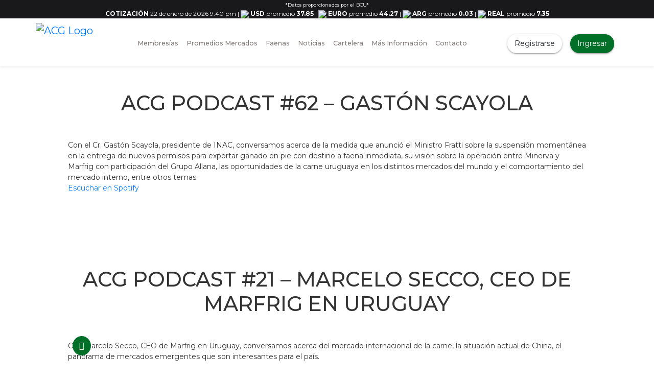

--- FILE ---
content_type: text/html; charset=UTF-8
request_url: https://acg.com.uy/tag/marfrig/
body_size: 28145
content:
<!DOCTYPE html>

<html lang="es">
  <head>
    <meta charset="utf-8">
    <meta name="description" content="Asociación de Consignatarios Ganaderos">
    <meta name="viewport" content="width=device-width, initial-scale=1, maximum-scale=1, user-scalable=no">
    <meta http-equiv="Content-Language" content="es">

    <!-- Global site tag (gtag.js) - Google Analytics -->
    <script async src="https://www.googletagmanager.com/gtag/js?id=G-CJ5RBVCM8H"></script>
    <script>
      window.dataLayer = window.dataLayer || [];
      function gtag(){dataLayer.push(arguments);}
      gtag('js', new Date());

      gtag('config', 'G-CJ5RBVCM8H');
      var ajaxurl = 'https://acg.com.uy/wp-admin/admin-ajax.php';
    </script>


    <title>
        Marfrig    </title>


    <link rel="shortcut icon" href="https://acg.com.uy/wp-content/themes/acg/img/favicon.ico" type="image/x-icon">


     <meta name='robots' content='max-image-preview:large' />
<link rel='dns-prefetch' href='//unpkg.com' />
<link rel='dns-prefetch' href='//cdnjs.cloudflare.com' />
<link rel='dns-prefetch' href='//cdn.datatables.net' />
<link rel='dns-prefetch' href='//cdn.jsdelivr.net' />
<link rel="alternate" type="application/rss+xml" title="ACG &raquo; Etiqueta Marfrig del feed" href="https://acg.com.uy/tag/marfrig/feed/" />
<style id='wp-img-auto-sizes-contain-inline-css' type='text/css'>
img:is([sizes=auto i],[sizes^="auto," i]){contain-intrinsic-size:3000px 1500px}
/*# sourceURL=wp-img-auto-sizes-contain-inline-css */
</style>
<style id='wp-emoji-styles-inline-css' type='text/css'>

	img.wp-smiley, img.emoji {
		display: inline !important;
		border: none !important;
		box-shadow: none !important;
		height: 1em !important;
		width: 1em !important;
		margin: 0 0.07em !important;
		vertical-align: -0.1em !important;
		background: none !important;
		padding: 0 !important;
	}
/*# sourceURL=wp-emoji-styles-inline-css */
</style>
<link rel='stylesheet' id='wp-block-library-css' href='https://acg.com.uy/wp-includes/css/dist/block-library/style.min.css?ver=6.9' type='text/css' media='all' />
<style id='classic-theme-styles-inline-css' type='text/css'>
/*! This file is auto-generated */
.wp-block-button__link{color:#fff;background-color:#32373c;border-radius:9999px;box-shadow:none;text-decoration:none;padding:calc(.667em + 2px) calc(1.333em + 2px);font-size:1.125em}.wp-block-file__button{background:#32373c;color:#fff;text-decoration:none}
/*# sourceURL=/wp-includes/css/classic-themes.min.css */
</style>
<style id='global-styles-inline-css' type='text/css'>
:root{--wp--preset--aspect-ratio--square: 1;--wp--preset--aspect-ratio--4-3: 4/3;--wp--preset--aspect-ratio--3-4: 3/4;--wp--preset--aspect-ratio--3-2: 3/2;--wp--preset--aspect-ratio--2-3: 2/3;--wp--preset--aspect-ratio--16-9: 16/9;--wp--preset--aspect-ratio--9-16: 9/16;--wp--preset--color--black: #000000;--wp--preset--color--cyan-bluish-gray: #abb8c3;--wp--preset--color--white: #ffffff;--wp--preset--color--pale-pink: #f78da7;--wp--preset--color--vivid-red: #cf2e2e;--wp--preset--color--luminous-vivid-orange: #ff6900;--wp--preset--color--luminous-vivid-amber: #fcb900;--wp--preset--color--light-green-cyan: #7bdcb5;--wp--preset--color--vivid-green-cyan: #00d084;--wp--preset--color--pale-cyan-blue: #8ed1fc;--wp--preset--color--vivid-cyan-blue: #0693e3;--wp--preset--color--vivid-purple: #9b51e0;--wp--preset--gradient--vivid-cyan-blue-to-vivid-purple: linear-gradient(135deg,rgb(6,147,227) 0%,rgb(155,81,224) 100%);--wp--preset--gradient--light-green-cyan-to-vivid-green-cyan: linear-gradient(135deg,rgb(122,220,180) 0%,rgb(0,208,130) 100%);--wp--preset--gradient--luminous-vivid-amber-to-luminous-vivid-orange: linear-gradient(135deg,rgb(252,185,0) 0%,rgb(255,105,0) 100%);--wp--preset--gradient--luminous-vivid-orange-to-vivid-red: linear-gradient(135deg,rgb(255,105,0) 0%,rgb(207,46,46) 100%);--wp--preset--gradient--very-light-gray-to-cyan-bluish-gray: linear-gradient(135deg,rgb(238,238,238) 0%,rgb(169,184,195) 100%);--wp--preset--gradient--cool-to-warm-spectrum: linear-gradient(135deg,rgb(74,234,220) 0%,rgb(151,120,209) 20%,rgb(207,42,186) 40%,rgb(238,44,130) 60%,rgb(251,105,98) 80%,rgb(254,248,76) 100%);--wp--preset--gradient--blush-light-purple: linear-gradient(135deg,rgb(255,206,236) 0%,rgb(152,150,240) 100%);--wp--preset--gradient--blush-bordeaux: linear-gradient(135deg,rgb(254,205,165) 0%,rgb(254,45,45) 50%,rgb(107,0,62) 100%);--wp--preset--gradient--luminous-dusk: linear-gradient(135deg,rgb(255,203,112) 0%,rgb(199,81,192) 50%,rgb(65,88,208) 100%);--wp--preset--gradient--pale-ocean: linear-gradient(135deg,rgb(255,245,203) 0%,rgb(182,227,212) 50%,rgb(51,167,181) 100%);--wp--preset--gradient--electric-grass: linear-gradient(135deg,rgb(202,248,128) 0%,rgb(113,206,126) 100%);--wp--preset--gradient--midnight: linear-gradient(135deg,rgb(2,3,129) 0%,rgb(40,116,252) 100%);--wp--preset--font-size--small: 13px;--wp--preset--font-size--medium: 20px;--wp--preset--font-size--large: 36px;--wp--preset--font-size--x-large: 42px;--wp--preset--spacing--20: 0.44rem;--wp--preset--spacing--30: 0.67rem;--wp--preset--spacing--40: 1rem;--wp--preset--spacing--50: 1.5rem;--wp--preset--spacing--60: 2.25rem;--wp--preset--spacing--70: 3.38rem;--wp--preset--spacing--80: 5.06rem;--wp--preset--shadow--natural: 6px 6px 9px rgba(0, 0, 0, 0.2);--wp--preset--shadow--deep: 12px 12px 50px rgba(0, 0, 0, 0.4);--wp--preset--shadow--sharp: 6px 6px 0px rgba(0, 0, 0, 0.2);--wp--preset--shadow--outlined: 6px 6px 0px -3px rgb(255, 255, 255), 6px 6px rgb(0, 0, 0);--wp--preset--shadow--crisp: 6px 6px 0px rgb(0, 0, 0);}:where(.is-layout-flex){gap: 0.5em;}:where(.is-layout-grid){gap: 0.5em;}body .is-layout-flex{display: flex;}.is-layout-flex{flex-wrap: wrap;align-items: center;}.is-layout-flex > :is(*, div){margin: 0;}body .is-layout-grid{display: grid;}.is-layout-grid > :is(*, div){margin: 0;}:where(.wp-block-columns.is-layout-flex){gap: 2em;}:where(.wp-block-columns.is-layout-grid){gap: 2em;}:where(.wp-block-post-template.is-layout-flex){gap: 1.25em;}:where(.wp-block-post-template.is-layout-grid){gap: 1.25em;}.has-black-color{color: var(--wp--preset--color--black) !important;}.has-cyan-bluish-gray-color{color: var(--wp--preset--color--cyan-bluish-gray) !important;}.has-white-color{color: var(--wp--preset--color--white) !important;}.has-pale-pink-color{color: var(--wp--preset--color--pale-pink) !important;}.has-vivid-red-color{color: var(--wp--preset--color--vivid-red) !important;}.has-luminous-vivid-orange-color{color: var(--wp--preset--color--luminous-vivid-orange) !important;}.has-luminous-vivid-amber-color{color: var(--wp--preset--color--luminous-vivid-amber) !important;}.has-light-green-cyan-color{color: var(--wp--preset--color--light-green-cyan) !important;}.has-vivid-green-cyan-color{color: var(--wp--preset--color--vivid-green-cyan) !important;}.has-pale-cyan-blue-color{color: var(--wp--preset--color--pale-cyan-blue) !important;}.has-vivid-cyan-blue-color{color: var(--wp--preset--color--vivid-cyan-blue) !important;}.has-vivid-purple-color{color: var(--wp--preset--color--vivid-purple) !important;}.has-black-background-color{background-color: var(--wp--preset--color--black) !important;}.has-cyan-bluish-gray-background-color{background-color: var(--wp--preset--color--cyan-bluish-gray) !important;}.has-white-background-color{background-color: var(--wp--preset--color--white) !important;}.has-pale-pink-background-color{background-color: var(--wp--preset--color--pale-pink) !important;}.has-vivid-red-background-color{background-color: var(--wp--preset--color--vivid-red) !important;}.has-luminous-vivid-orange-background-color{background-color: var(--wp--preset--color--luminous-vivid-orange) !important;}.has-luminous-vivid-amber-background-color{background-color: var(--wp--preset--color--luminous-vivid-amber) !important;}.has-light-green-cyan-background-color{background-color: var(--wp--preset--color--light-green-cyan) !important;}.has-vivid-green-cyan-background-color{background-color: var(--wp--preset--color--vivid-green-cyan) !important;}.has-pale-cyan-blue-background-color{background-color: var(--wp--preset--color--pale-cyan-blue) !important;}.has-vivid-cyan-blue-background-color{background-color: var(--wp--preset--color--vivid-cyan-blue) !important;}.has-vivid-purple-background-color{background-color: var(--wp--preset--color--vivid-purple) !important;}.has-black-border-color{border-color: var(--wp--preset--color--black) !important;}.has-cyan-bluish-gray-border-color{border-color: var(--wp--preset--color--cyan-bluish-gray) !important;}.has-white-border-color{border-color: var(--wp--preset--color--white) !important;}.has-pale-pink-border-color{border-color: var(--wp--preset--color--pale-pink) !important;}.has-vivid-red-border-color{border-color: var(--wp--preset--color--vivid-red) !important;}.has-luminous-vivid-orange-border-color{border-color: var(--wp--preset--color--luminous-vivid-orange) !important;}.has-luminous-vivid-amber-border-color{border-color: var(--wp--preset--color--luminous-vivid-amber) !important;}.has-light-green-cyan-border-color{border-color: var(--wp--preset--color--light-green-cyan) !important;}.has-vivid-green-cyan-border-color{border-color: var(--wp--preset--color--vivid-green-cyan) !important;}.has-pale-cyan-blue-border-color{border-color: var(--wp--preset--color--pale-cyan-blue) !important;}.has-vivid-cyan-blue-border-color{border-color: var(--wp--preset--color--vivid-cyan-blue) !important;}.has-vivid-purple-border-color{border-color: var(--wp--preset--color--vivid-purple) !important;}.has-vivid-cyan-blue-to-vivid-purple-gradient-background{background: var(--wp--preset--gradient--vivid-cyan-blue-to-vivid-purple) !important;}.has-light-green-cyan-to-vivid-green-cyan-gradient-background{background: var(--wp--preset--gradient--light-green-cyan-to-vivid-green-cyan) !important;}.has-luminous-vivid-amber-to-luminous-vivid-orange-gradient-background{background: var(--wp--preset--gradient--luminous-vivid-amber-to-luminous-vivid-orange) !important;}.has-luminous-vivid-orange-to-vivid-red-gradient-background{background: var(--wp--preset--gradient--luminous-vivid-orange-to-vivid-red) !important;}.has-very-light-gray-to-cyan-bluish-gray-gradient-background{background: var(--wp--preset--gradient--very-light-gray-to-cyan-bluish-gray) !important;}.has-cool-to-warm-spectrum-gradient-background{background: var(--wp--preset--gradient--cool-to-warm-spectrum) !important;}.has-blush-light-purple-gradient-background{background: var(--wp--preset--gradient--blush-light-purple) !important;}.has-blush-bordeaux-gradient-background{background: var(--wp--preset--gradient--blush-bordeaux) !important;}.has-luminous-dusk-gradient-background{background: var(--wp--preset--gradient--luminous-dusk) !important;}.has-pale-ocean-gradient-background{background: var(--wp--preset--gradient--pale-ocean) !important;}.has-electric-grass-gradient-background{background: var(--wp--preset--gradient--electric-grass) !important;}.has-midnight-gradient-background{background: var(--wp--preset--gradient--midnight) !important;}.has-small-font-size{font-size: var(--wp--preset--font-size--small) !important;}.has-medium-font-size{font-size: var(--wp--preset--font-size--medium) !important;}.has-large-font-size{font-size: var(--wp--preset--font-size--large) !important;}.has-x-large-font-size{font-size: var(--wp--preset--font-size--x-large) !important;}
:where(.wp-block-post-template.is-layout-flex){gap: 1.25em;}:where(.wp-block-post-template.is-layout-grid){gap: 1.25em;}
:where(.wp-block-term-template.is-layout-flex){gap: 1.25em;}:where(.wp-block-term-template.is-layout-grid){gap: 1.25em;}
:where(.wp-block-columns.is-layout-flex){gap: 2em;}:where(.wp-block-columns.is-layout-grid){gap: 2em;}
:root :where(.wp-block-pullquote){font-size: 1.5em;line-height: 1.6;}
/*# sourceURL=global-styles-inline-css */
</style>
<link rel='stylesheet' id='contact-form-7-css' href='https://acg.com.uy/wp-content/plugins/contact-form-7/includes/css/styles.css?ver=6.1.4' type='text/css' media='all' />
<link rel='stylesheet' id='woocommerce-layout-css' href='https://acg.com.uy/wp-content/plugins/woocommerce/assets/css/woocommerce-layout.css?ver=10.4.3' type='text/css' media='all' />
<link rel='stylesheet' id='woocommerce-smallscreen-css' href='https://acg.com.uy/wp-content/plugins/woocommerce/assets/css/woocommerce-smallscreen.css?ver=10.4.3' type='text/css' media='only screen and (max-width: 768px)' />
<link rel='stylesheet' id='woocommerce-general-css' href='https://acg.com.uy/wp-content/plugins/woocommerce/assets/css/woocommerce.css?ver=10.4.3' type='text/css' media='all' />
<style id='woocommerce-inline-inline-css' type='text/css'>
.woocommerce form .form-row .required { visibility: visible; }
/*# sourceURL=woocommerce-inline-inline-css */
</style>
<link rel='stylesheet' id='style-css' href='https://acg.com.uy/wp-content/themes/acg/style.css?ver=6.9' type='text/css' media='all' />
<link rel='stylesheet' id='bootstrap-css' href='https://acg.com.uy/wp-content/themes/acg/libs/bootstrap/css/bootstrap.min.css?ver=4.4.1' type='text/css' media='all' />
<link rel='stylesheet' id='fontawesome-css' href='https://acg.com.uy/wp-content/themes/acg/fontawesome/css/all.min.css?ver=3.0.1' type='text/css' media='all' />
<link rel='stylesheet' id='venobox-css' href='https://acg.com.uy/wp-content/themes/acg/libs/venobox/venobox.min.css?ver=1.0' type='text/css' media='all' />
<link rel='stylesheet' id='swipper-css' href='https://acg.com.uy/wp-content/themes/acg/libs/swipper.css?ver=1.0' type='text/css' media='all' />
<link rel='stylesheet' id='flickity-css' href='https://unpkg.com/flickity@2/dist/flickity.min.css?ver=6.9' type='text/css' media='all' />
<link rel='stylesheet' id='grafica-css' href='https://cdnjs.cloudflare.com/ajax/libs/morris.js/0.5.1/morris.css?ver=6.9' type='text/css' media='all' />
<link rel='stylesheet' id='sweetalertCSS-css' href='https://acg.com.uy/wp-content/themes/acg/libs/sweetalert2/sweetalert2.css?ver=1.0' type='text/css' media='all' />
<link rel='stylesheet' id='dtbb4-css' href='https://cdn.datatables.net/v/bs4/jq-3.6.0/jszip-2.5.0/dt-1.12.1/af-2.4.0/b-2.2.3/b-colvis-2.2.3/b-html5-2.2.3/b-print-2.2.3/cr-1.5.6/fc-4.1.0/fh-3.2.4/r-2.3.0/sc-2.0.7/sb-1.3.4/sl-1.4.0/datatables.min.css?ver=1.0.0' type='text/css' media='all' />
<link rel='stylesheet' id='phosphorCSS-css' href='https://unpkg.com/@phosphor-icons/web@2.0.3/src/duotone/style.css?ver=1.0.20' type='text/css' media='all' />
<link rel='stylesheet' id='slickcss-css' href='https://cdn.jsdelivr.net/npm/slick-carousel@1.8.1/slick/slick.css?ver=1.0.20' type='text/css' media='all' />
<link rel='stylesheet' id='slickcsstheme-css' href='https://cdn.jsdelivr.net/npm/slick-carousel@1.8.1/slick/slick-theme.css?ver=1.0.20' type='text/css' media='all' />
<link rel='stylesheet' id='estilos-css' href='https://acg.com.uy/wp-content/themes/acg/libs/estilos.css?ver=1.0.1' type='text/css' media='all' />
<link rel='stylesheet' id='nuevos_estilos-css' href='https://acg.com.uy/wp-content/themes/acg/libs/nuevos_estilos.css?ver=1.0.1' type='text/css' media='all' />
<link rel='stylesheet' id='um_modal-css' href='https://acg.com.uy/wp-content/plugins/ultimate-member/assets/css/um-modal.min.css?ver=2.11.1' type='text/css' media='all' />
<link rel='stylesheet' id='um_ui-css' href='https://acg.com.uy/wp-content/plugins/ultimate-member/assets/libs/jquery-ui/jquery-ui.min.css?ver=1.13.2' type='text/css' media='all' />
<link rel='stylesheet' id='um_tipsy-css' href='https://acg.com.uy/wp-content/plugins/ultimate-member/assets/libs/tipsy/tipsy.min.css?ver=1.0.0a' type='text/css' media='all' />
<link rel='stylesheet' id='um_raty-css' href='https://acg.com.uy/wp-content/plugins/ultimate-member/assets/libs/raty/um-raty.min.css?ver=2.6.0' type='text/css' media='all' />
<link rel='stylesheet' id='select2-css' href='https://acg.com.uy/wp-content/plugins/ultimate-member/assets/libs/select2/select2.min.css?ver=4.0.13' type='text/css' media='all' />
<link rel='stylesheet' id='um_fileupload-css' href='https://acg.com.uy/wp-content/plugins/ultimate-member/assets/css/um-fileupload.min.css?ver=2.11.1' type='text/css' media='all' />
<link rel='stylesheet' id='um_confirm-css' href='https://acg.com.uy/wp-content/plugins/ultimate-member/assets/libs/um-confirm/um-confirm.min.css?ver=1.0' type='text/css' media='all' />
<link rel='stylesheet' id='um_datetime-css' href='https://acg.com.uy/wp-content/plugins/ultimate-member/assets/libs/pickadate/default.min.css?ver=3.6.2' type='text/css' media='all' />
<link rel='stylesheet' id='um_datetime_date-css' href='https://acg.com.uy/wp-content/plugins/ultimate-member/assets/libs/pickadate/default.date.min.css?ver=3.6.2' type='text/css' media='all' />
<link rel='stylesheet' id='um_datetime_time-css' href='https://acg.com.uy/wp-content/plugins/ultimate-member/assets/libs/pickadate/default.time.min.css?ver=3.6.2' type='text/css' media='all' />
<link rel='stylesheet' id='um_fonticons_ii-css' href='https://acg.com.uy/wp-content/plugins/ultimate-member/assets/libs/legacy/fonticons/fonticons-ii.min.css?ver=2.11.1' type='text/css' media='all' />
<link rel='stylesheet' id='um_fonticons_fa-css' href='https://acg.com.uy/wp-content/plugins/ultimate-member/assets/libs/legacy/fonticons/fonticons-fa.min.css?ver=2.11.1' type='text/css' media='all' />
<link rel='stylesheet' id='um_fontawesome-css' href='https://acg.com.uy/wp-content/plugins/ultimate-member/assets/css/um-fontawesome.min.css?ver=6.5.2' type='text/css' media='all' />
<link rel='stylesheet' id='um_common-css' href='https://acg.com.uy/wp-content/plugins/ultimate-member/assets/css/common.min.css?ver=2.11.1' type='text/css' media='all' />
<link rel='stylesheet' id='um_responsive-css' href='https://acg.com.uy/wp-content/plugins/ultimate-member/assets/css/um-responsive.min.css?ver=2.11.1' type='text/css' media='all' />
<link rel='stylesheet' id='um_styles-css' href='https://acg.com.uy/wp-content/plugins/ultimate-member/assets/css/um-styles.min.css?ver=2.11.1' type='text/css' media='all' />
<link rel='stylesheet' id='um_crop-css' href='https://acg.com.uy/wp-content/plugins/ultimate-member/assets/libs/cropper/cropper.min.css?ver=1.6.1' type='text/css' media='all' />
<link rel='stylesheet' id='um_profile-css' href='https://acg.com.uy/wp-content/plugins/ultimate-member/assets/css/um-profile.min.css?ver=2.11.1' type='text/css' media='all' />
<link rel='stylesheet' id='um_account-css' href='https://acg.com.uy/wp-content/plugins/ultimate-member/assets/css/um-account.min.css?ver=2.11.1' type='text/css' media='all' />
<link rel='stylesheet' id='um_misc-css' href='https://acg.com.uy/wp-content/plugins/ultimate-member/assets/css/um-misc.min.css?ver=2.11.1' type='text/css' media='all' />
<link rel='stylesheet' id='um_default_css-css' href='https://acg.com.uy/wp-content/plugins/ultimate-member/assets/css/um-old-default.min.css?ver=2.11.1' type='text/css' media='all' />
<script type="text/javascript" src="https://acg.com.uy/wp-includes/js/jquery/jquery.min.js?ver=3.7.1" id="jquery-core-js"></script>
<script type="text/javascript" src="https://acg.com.uy/wp-includes/js/jquery/jquery-migrate.min.js?ver=3.4.1" id="jquery-migrate-js"></script>
<script type="text/javascript" src="https://acg.com.uy/wp-content/plugins/woocommerce/assets/js/jquery-blockui/jquery.blockUI.min.js?ver=2.7.0-wc.10.4.3" id="wc-jquery-blockui-js" defer="defer" data-wp-strategy="defer"></script>
<script type="text/javascript" id="wc-add-to-cart-js-extra">
/* <![CDATA[ */
var wc_add_to_cart_params = {"ajax_url":"/wp-admin/admin-ajax.php","wc_ajax_url":"/?wc-ajax=%%endpoint%%","i18n_view_cart":"Ver carrito","cart_url":"https://acg.com.uy/carrito/","is_cart":"","cart_redirect_after_add":"yes"};
//# sourceURL=wc-add-to-cart-js-extra
/* ]]> */
</script>
<script type="text/javascript" src="https://acg.com.uy/wp-content/plugins/woocommerce/assets/js/frontend/add-to-cart.min.js?ver=10.4.3" id="wc-add-to-cart-js" defer="defer" data-wp-strategy="defer"></script>
<script type="text/javascript" src="https://acg.com.uy/wp-content/plugins/woocommerce/assets/js/js-cookie/js.cookie.min.js?ver=2.1.4-wc.10.4.3" id="wc-js-cookie-js" defer="defer" data-wp-strategy="defer"></script>
<script type="text/javascript" id="woocommerce-js-extra">
/* <![CDATA[ */
var woocommerce_params = {"ajax_url":"/wp-admin/admin-ajax.php","wc_ajax_url":"/?wc-ajax=%%endpoint%%","i18n_password_show":"Mostrar contrase\u00f1a","i18n_password_hide":"Ocultar contrase\u00f1a"};
//# sourceURL=woocommerce-js-extra
/* ]]> */
</script>
<script type="text/javascript" src="https://acg.com.uy/wp-content/plugins/woocommerce/assets/js/frontend/woocommerce.min.js?ver=10.4.3" id="woocommerce-js" defer="defer" data-wp-strategy="defer"></script>
<script type="text/javascript" src="https://unpkg.com/flickity@2/dist/flickity.pkgd.min.js?ver=6.9" id="flickity-js"></script>
<script type="text/javascript" src="https://cdnjs.cloudflare.com/ajax/libs/Swiper/4.4.1/js/swiper.min.js?ver=6.9" id="swipper-js"></script>
<script type="text/javascript" src="https://cdnjs.cloudflare.com/ajax/libs/pdfmake/0.1.36/pdfmake.min.js?ver=1.0" id="dt1-js"></script>
<script type="text/javascript" src="https://cdnjs.cloudflare.com/ajax/libs/pdfmake/0.1.36/vfs_fonts.js?ver=1.0" id="dt2-js"></script>
<script type="text/javascript" src="https://cdn.datatables.net/v/bs4/jq-3.6.0/jszip-2.5.0/dt-1.12.1/af-2.4.0/b-2.2.3/b-colvis-2.2.3/b-html5-2.2.3/b-print-2.2.3/cr-1.5.6/fc-4.1.0/fh-3.2.4/r-2.3.0/sc-2.0.7/sb-1.3.4/sl-1.4.0/datatables.min.js?ver=1.0" id="dt3-js"></script>
<script type="text/javascript" src="https://acg.com.uy/wp-content/themes/acg/libs/venobox/venobox.min.js?ver=6.9" id="venoboxjs-js"></script>
<script type="text/javascript" src="https://cdnjs.cloudflare.com/ajax/libs/raphael/2.1.0/raphael-min.js?ver=6.9" id="rafael-js"></script>
<script type="text/javascript" src="https://cdnjs.cloudflare.com/ajax/libs/morris.js/0.5.1/morris.min.js?ver=6.9" id="morris-js"></script>
<script type="text/javascript" src="https://unpkg.com/floatthead?ver=6.9" id="floatthead-js"></script>
<script type="text/javascript" src="https://acg.com.uy/wp-content/themes/acg/libs/sweetalert2/sweetalert2.js?ver=7.1.2" id="sweetalertJS-js"></script>
<script type="text/javascript" src="https://cdn.jsdelivr.net/npm/chart.js?ver=1.3.6" id="charts-js"></script>
<script type="text/javascript" src="https://unpkg.com/@phosphor-icons/web@2.0.3?ver=1.0.20" id="phosphoricons-js"></script>
<script type="text/javascript" src="https://cdn.jsdelivr.net/npm/slick-carousel@1.8.1/slick/slick.min.js?ver=1.0.20" id="slickjs-js"></script>
<script type="text/javascript" src="https://acg.com.uy/wp-content/plugins/ultimate-member/assets/js/um-gdpr.min.js?ver=2.11.1" id="um-gdpr-js"></script>
<link rel="https://api.w.org/" href="https://acg.com.uy/wp-json/" /><link rel="alternate" title="JSON" type="application/json" href="https://acg.com.uy/wp-json/wp/v2/tags/97" /><link rel="EditURI" type="application/rsd+xml" title="RSD" href="https://acg.com.uy/xmlrpc.php?rsd" />
<meta name="generator" content="WordPress 6.9" />
<meta name="generator" content="WooCommerce 10.4.3" />
<meta name="cdp-version" content="1.5.0" />	<noscript><style>.woocommerce-product-gallery{ opacity: 1 !important; }</style></noscript>
	<meta name="generator" content="Elementor 3.34.2; features: additional_custom_breakpoints; settings: css_print_method-external, google_font-enabled, font_display-auto">
			<style>
				.e-con.e-parent:nth-of-type(n+4):not(.e-lazyloaded):not(.e-no-lazyload),
				.e-con.e-parent:nth-of-type(n+4):not(.e-lazyloaded):not(.e-no-lazyload) * {
					background-image: none !important;
				}
				@media screen and (max-height: 1024px) {
					.e-con.e-parent:nth-of-type(n+3):not(.e-lazyloaded):not(.e-no-lazyload),
					.e-con.e-parent:nth-of-type(n+3):not(.e-lazyloaded):not(.e-no-lazyload) * {
						background-image: none !important;
					}
				}
				@media screen and (max-height: 640px) {
					.e-con.e-parent:nth-of-type(n+2):not(.e-lazyloaded):not(.e-no-lazyload),
					.e-con.e-parent:nth-of-type(n+2):not(.e-lazyloaded):not(.e-no-lazyload) * {
						background-image: none !important;
					}
				}
			</style>
					<style type="text/css" id="wp-custom-css">
			li a.wc-forward {
    background-color: #ad1a21!important;
    padding: 8px 36px!important;
    font-weight: 700;
    font-size: 1.1rem;
    color: white!important;
}


#callus-container{
    position: fixed!important;
    left: 5px!important;
    bottom: 10px!important;
}

.fc-3{
	color: #1a1a1a!important;
}		</style>
		
    <!-- Hotjar Tracking Code for ACG -->
    <script>
        (function(h,o,t,j,a,r){
            h.hj=h.hj||function(){(h.hj.q=h.hj.q||[]).push(arguments)};
            h._hjSettings={hjid:3366529,hjsv:6};
            a=o.getElementsByTagName('head')[0];
            r=o.createElement('script');r.async=1;
            r.src=t+h._hjSettings.hjid+j+h._hjSettings.hjsv;
            a.appendChild(r);
        })(window,document,'https://static.hotjar.com/c/hotjar-','.js?sv=');
    </script> 
    <!-- End Hotjar Tracking Code for ACG -->



    <script type="text/javascript" language="Javascript">
        //document.oncontextmenu = function(){return false}
    </script>
  </head>

  <body>

      <div class="bg-dark d-print-none" id="topMenu">

        <div class="container">

          <p class="text-center text-white my-0 py-0 d-none d-md-block">
            <small>*Datos proporcionados por el BCU*</small>
          </p>
 
          <p class="text-white text-center mb-1">

            
          
            <span class="fw-700 text-uppercase">Cotización</span> 22 de enero de 2026 9:40 pm            
            <span>|</span>
            
            <img src="https://acg.com.uy/wp-content/themes/acg/img/pesos.png" height="20px"> <span class="fw-700 text-uppercase">USD</span> promedio <b>37.85            </b>

            <span>|</span>

            <img src="https://acg.com.uy/wp-content/themes/acg/img/euro.png" height="18px"> <span class="fw-700 text-uppercase">EURO</span> promedio <b>44.27</b>
            
            <span>|</span>

            <img src="https://acg.com.uy/wp-content/themes/acg/img/pesos.png" height="20px"> <span class="fw-700 text-uppercase">ARG</span> promedio <b>0.03</b>

            <span>|</span>

            <img src="https://acg.com.uy/wp-content/themes/acg/img/real.png" height="18px"> <span class="fw-700 text-uppercase">Real</span> promedio <b>7.35</b>

          </p>
        
        </div>

      </div>

      <nav id="menu" class="navbar navbar-expand-lg sticky-top align-items-center bg-light shadow-sm py-0 d-print-none">  <!-- navbar-togglable navbar-expand-lg -->


        <div class="container px-0">

          <a class="navbar-brand" href="https://acg.com.uy/">

            <img src="https://acg.com.uy/wp-content/themes/acg/img/logo.png" height="80" class="d-inline-block align-top" id="logo" alt="ACG Logo" title="ACG Logo">

          </a>



          <button class="navbar-toggler navbar-toggler-right" type="button" data-toggle="collapse" data-target="#navbarNav" aria-controls="navbarNav" aria-expanded="false" aria-label="Toggle navigation">

              <i class="fa fa-bars iconoMenu"></i>

          </button>



          <div class="collapse navbar-collapse" id="navbarNav">



            <ul id="menu-nav" class="navbar-nav mx-auto text-center text-md-right"><li id="menu-item-9978" class="menu-item menu-item-type-post_type menu-item-object-page menu-item-9978 nav-item mx-2 fw-500"><a class="nav-link"href="https://acg.com.uy/tienda-membresia/">Membresías</a></li>
<li id="menu-item-9980" class="menu-item menu-item-type-custom menu-item-object-custom menu-item-has-children dropdown menu-item-9980 nav-item mx-2 fw-500"><a class="nav-link"href="#" class="dropdown-toggle" data-toggle="dropdown">Promedios Mercados <b class="caret"></b></a>
<ul class="dropdown-menu depth_0" id="depth_0">
	<li id="menu-item-681" class="menu-item menu-item-type-post_type menu-item-object-page menu-item-681 nav-item mx-2 fw-500"><a class="nav-link"href="https://acg.com.uy/ganado-gordo/">Ganado gordo</a></li>
	<li id="menu-item-665" class="menu-item menu-item-type-post_type menu-item-object-page menu-item-665 nav-item mx-2 fw-500"><a class="nav-link"href="https://acg.com.uy/mercado-de-reposicion/">Reposición</a></li>
	<li id="menu-item-14442" class="menu-item menu-item-type-post_type menu-item-object-page menu-item-14442 nav-item mx-2 fw-500"><a class="nav-link"href="https://acg.com.uy/semanas-anteriores/">Promedios Historicos</a></li>
	<li id="menu-item-9983" class="menu-item menu-item-type-post_type menu-item-object-page menu-item-9983 nav-item mx-2 fw-500"><a class="nav-link"href="https://acg.com.uy/precios-ganaderos/">Análisis Ganaderos</a></li>
	<li id="menu-item-9982" class="menu-item menu-item-type-post_type menu-item-object-page menu-item-9982 nav-item mx-2 fw-500"><a class="nav-link"href="https://acg.com.uy/demanda-ganadera/">Demanda Ganadera</a></li>
	<li id="menu-item-9981" class="menu-item menu-item-type-post_type menu-item-object-page menu-item-9981 nav-item mx-2 fw-500"><a class="nav-link"href="https://acg.com.uy/calculadora-de-precios/">Calculadora de precios</a></li>
</ul>
</li>
<li id="menu-item-532" class="menu-item menu-item-type-post_type menu-item-object-page menu-item-532 nav-item mx-2 fw-500"><a class="nav-link"href="https://acg.com.uy/faenas/">Faenas</a></li>
<li id="menu-item-5427" class="menu-item menu-item-type-post_type menu-item-object-page menu-item-5427 nav-item mx-2 fw-500"><a class="nav-link"href="https://acg.com.uy/noticias/">Noticias</a></li>
<li id="menu-item-10654" class="menu-item menu-item-type-post_type menu-item-object-page menu-item-10654 nav-item mx-2 fw-500"><a class="nav-link"href="https://acg.com.uy/cartelera-de-remates/">Cartelera</a></li>
<li id="menu-item-427" class="menu-item menu-item-type-custom menu-item-object-custom menu-item-has-children dropdown menu-item-427 nav-item mx-2 fw-500"><a class="nav-link"href="#" class="dropdown-toggle" data-toggle="dropdown">Más Información <b class="caret"></b></a>
<ul class="dropdown-menu depth_0" id="depth_0">
	<li id="menu-item-426" class="menu-item menu-item-type-post_type menu-item-object-page menu-item-426 nav-item mx-2 fw-500"><a class="nav-link"href="https://acg.com.uy/directiva-acg/">Directiva</a></li>
	<li id="menu-item-619" class="menu-item menu-item-type-post_type menu-item-object-page menu-item-619 nav-item mx-2 fw-500"><a class="nav-link"href="https://acg.com.uy/comisiones/">Comisiones</a></li>
	<li id="menu-item-616" class="menu-item menu-item-type-post_type menu-item-object-page menu-item-616 nav-item mx-2 fw-500"><a class="nav-link"href="https://acg.com.uy/frigorificos/">Frigoríficos</a></li>
	<li id="menu-item-3120" class="menu-item menu-item-type-post_type menu-item-object-page menu-item-3120 nav-item mx-2 fw-500"><a class="nav-link"href="https://acg.com.uy/listado-de-socios/">Listado de socios</a></li>
</ul>
</li>
<li id="menu-item-428" class="menu-item menu-item-type-post_type menu-item-object-page menu-item-428 nav-item mx-2 fw-500"><a class="nav-link"href="https://acg.com.uy/contacto/">Contacto</a></li>
</ul>
                    <div class="mx-auto d-block d-md-none py-4">
            <nav id="menuUsuarioMovil">
              <ul class="nav mx-auto justify-content-center">
                <li class="nav-item mx-2"><a class="btn btn-white nph-1 lift lift-lg borderR30" href="https://acg.com.uy/registro/">Registrarse</a></li>
                <li class="nav-item mx-2"><a class="btn btn-primary nph-1 lift lift-lg" href="https://acg.com.uy/iniciar-sesion/">Ingresar</a></li>
              </ul>
            </nav>
          </div>
          
            

          </div>

                    <div class="ml-auto d-none d-md-block">
            <nav id="menuUsuario">
              <ul class="nav">
                <li class="nav-item mx-2"><button class="btn btn-white nph-1 lift lift-lg" type="button" data-container="body" data-toggle="popover" data-placement="bottom" data-content="
                <div class='popover-registro'>
                  <div class='container'>
                    <div class='row'>
                      <div class='col-10 col-md-4 mx-auto'>
                        <img class='img-fluid' src='https://acg.com.uy/wp-content/themes/acg/img/revista_acg.svg' alt='Inscripción ACG'>
                      </div>
                      <div class='col-10 col-md-8 mx-auto'>
                        <h6 clas='fw-700 text-green'>¡Empezá a disfrutar de mucha más información!</h6>
                        <p><span>Registrate y navegá sin limites en todo nuestro sitio web.</span></p>
                        <a href='https://acg.com.uy/registro/' class='btn btn-primary nph-1 lift lift-lg'>Registrarme</a>
                      </div>
                    </div>  
                  </div>
                </div>">Registrarse</button></li>
                <li class="nav-item mx-2"><a class="btn btn-primary nph-1 lift lift-lg" href="https://acg.com.uy/iniciar-sesion/">Ingresar</a></li>
              </ul>
            </nav>
          </div>
          
        </div>



      </nav> <!-- Menú de navegación --><section class="py-5">
    <div class="container">
        <h1 class="text-center ff-vb text-uppercase">ACG Podcast #62 &#8211; Gastón Scayola</h1>
        <div class="row my-5">
            <div class="col-11 mx-auto"> 
                <div class="xgmjVLxjqfcXK5BV_XyN">Con el Cr. Gastón Scayola, presidente de INAC, conversamos acerca de la medida que anunció el Ministro Fratti sobre la suspensión momentánea en la entrega de nuevos permisos para exportar ganado en pie con destino a faena inmediata, su visión sobre la operación entre Minerva y Marfrig con participación del Grupo Allana, las oportunidades de la carne uruguaya en los distintos mercados del mundo y el comportamiento del mercado interno, entre otros temas.</div>
<div><a href="https://open.spotify.com/episode/7beWFFrVsTJHN8XElZwa8H?si=f8DOAwxWS0yNGaAnPRxktA" target="_blank" rel="noopener">Escuchar en Spotify</a></div>
            </div>
        </div>
    </div>
</section>
<section class="py-5">
    <div class="container">
        <h1 class="text-center ff-vb text-uppercase">ACG Podcast #21 – Marcelo Secco, CEO de Marfrig en Uruguay</h1>
        <div class="row my-5">
            <div class="col-11 mx-auto"> 
                <p>Con Marcelo Secco, CEO de Marfrig en Uruguay, conversamos acerca del mercado internacional de la carne, la situación actual de China, el panorama de mercados emergentes que son interesantes para el país.</p>
<p>El industrial también se refirió al precio de la hacienda en el mercado interno de cara el verano, entre otros temas.</p>
<p><a href="https://open.spotify.com/episode/53dG3p3czIdBoUFMxPefrz?si=HobLZ4GaS3GsR1T1gNYRcA" target="_blank" rel="noopener">Esuchar en Spotify</a></p>
            </div>
        </div>
    </div>
</section>
<section class="py-5">
    <div class="container">
        <h1 class="text-center ff-vb text-uppercase">Minerva y Marfrig impulsarán exportación a China desde Uruguay y Argentina</h1>
        <div class="row my-5">
            <div class="col-11 mx-auto"> 
                <h2><span style="font-weight: 400;">Luego de la aparición de un nuevo caso de vaca loca, Brasil volvió a suspender las ventas de carne bovina al país asiático.</span></h2>
<p>&nbsp;</p>
<p><span style="font-weight: 400;">Después de la suspensión provisoria de las exportaciones de carne brasileña al mercado chino, las multinacionales frigoríficas Minerva y Marfrig van a concentrarse en impulsar los negocios desde sus plantas en Uruguay y Argentina para seguir abasteciendo al gigante asiático.</span></p>
<p><span style="font-weight: 400;">El Ministerio de Agricultura, Pecuária y Abastecimiento (MAPA), de Brasil, suspendió temporalmente las exportaciones de carne de Brasil a China.</span></p>
<p><span style="font-weight: 400;">La decisión del MAPA se tomó en base a un protocolo bilateral de inspección después de la confirmación de un caso de vaca loca en el estado de Pará, identificado en un animal macho de 9 años.</span></p>
<p><span style="font-weight: 400;">China es actualmente el principal comprador de carne bovina de Brasil. El año pasado las exportaciones de carne brasileña totalizaron US$ 11,8 mil millones y el país asiático compró US$ 7,95 mil millones, cerca del 60%. </span></p>
<p><span style="font-weight: 400;">En un comunicado, Marfrig informó que en el período de autosuspensión, atenderá el mercado chino a través de sus seis plantas en Uruguay y Argentina habilitadas para exportar al país asiático.</span></p>
<p><span style="font-weight: 400;">“Nuestra plataforma geográficamente diversificada y la flexibilidad de nuestros multicanales de venta nos permitirán atender la demanda de nuestros clientes”, expresó la empresa en el comunicado.</span></p>
<p><span style="font-weight: 400;">El documento destaca, además, que “las recientes habilitaciones recibidas contribuirán con la diversificación de los destinos de exportación de Marfrig en Brasil”. </span></p>
<p><span style="font-weight: 400;">El año pasado, la facturación de las operaciones de Marfrig en América del Sur, englobando países como Brasil, Argentina, Uruguay y Chile, subió 7,8% en el tercer trimestre, llegando a US$ 1,5 mil millones. </span></p>
<p><b>Precio en suba</b></p>
<p><span style="font-weight: 400;">La empresa explicó que la suba de la facturación se explica por el aumento de 10% n el precio promedio total de ventas, impulsado por las exportaciones, cuyo precio promedio avanzó 17,4% en dólares frente al mismo período del año pasado. </span></p>
<p><span style="font-weight: 400;">Marfrig afirmó que aún cree que esta situación de vaca loca está dentro de los parámetros regulares, involucrando cuestiones sanitarias y que espera que las exportaciones se retomen en breve. </span></p>
<p><span style="font-weight: 400;">Minerva también informó que va a continuar exportando carnes a China a través de sus cuatro unidades de faena en América Latina, tres en Uruguay y una en Argentina.</span></p>
<p><span style="font-weight: 400;">Explicó en un comunicado que la enfermedad puede ocurrir de forma espontánea y esporádica en todas las poblaciones bovinas por el mundo. </span></p>
<p><span style="font-weight: 400;">“En función de eso, Minerva cree que, como ocurrió en casos anteriores, la suspensión de las exportaciones brasileñas serán temporarias y deberán retomarse en un corto período de tiempo”, comunicó. </span></p>
<p><span style="font-weight: 400;">En el cuarto trimestre del año pasado, las exportaciones explicaron el 69% de la facturación total de la compañía en Brasil.</span></p>
<p><span style="font-weight: 400;">China fue el principal destino de las exportaciones de Minerva en Brasil, seguido por Estados Unidos y Chile. En el cuatro trimestre de 2022, los chinos compraron 68% de las exportaciones de la compañía. </span></p>
<p><span style="font-weight: 400;">Estos resultados le permitieron a Minerva consolidarse como líder de las exportaciones de carne bovina desde Sudamérica en 2022, con aproximadamente 20% del mercado.</span></p>
            </div>
        </div>
    </div>
</section>
<section class="py-5">
    <div class="container">
        <h1 class="text-center ff-vb text-uppercase">&#8220;Hay que tener especial cuidado cuando los precios son muy altos, ir siguiéndolos muy de cerca, para no tener un traspié&#8221;</h1>
        <div class="row my-5">
            <div class="col-11 mx-auto"> 
                <h2>Entrevista con el CEO de Marfrig Uruguay, Marcelo Secco. Contenido exclusivo para socios y suscriptores de ACG.</h2>
<p>&nbsp;</p>
<p><strong>¿Cómo ve al negocio cárnico en este momento?</strong></p>
<p>Al cierre del primer trimestre del año, el negocio tiene algunas señales importantes en las variables de ajuste, a las que hay que estar atentos. Me refiero a un cambio de comportamiento de la precificación de los importadores en China, que pretenden valorizar menos los negocios para fines de este mes y principios de abril.</p>
<p>Habitualmente era lógico que eso pasara en China, y más se entiende cuando vemos que los precios internos de la carne de cerdo son más bajos y se recompuso la oferta de carne vacuna importada en China. O sea, la oferta es buena, los precios están altos y por eso la pretensión o las posiciones son más restrictivas.</p>
<p>Plantean 6%, 7% y hasta 8% menos de valor. Hay que estar muy atentos a eso, porque China es nuestro principal mercado formador de precios.</p>
<p>Si este fin de trimestre tuviera que estar caracterizado por algo, sería por los fuertes precios desde el punto de vista de las materias primas y la intención de nuestro principal mercado, de corregir un proceso de valorización que se venía dando desde finales del año pasado.</p>
<p><strong>¿Se están cerrando negocios con ese ajuste de precios que proponen los compradores chinos o ustedes se mantienen firmes en la negociación?</strong></p>
<p>Uno intenta ponerse ciertos objetivos, pero tiene que estar leyendo lo que pasa con la oferta, y tanto en suba como en baja, hay que seguir haciendo negocios. Quizá la velocidad de concertación de negocios sea menor, para intentar explorar un poco más el comportamiento del mercado en relación a los precios, pero tanto cuando sube como cuando baja, habitualmente se cierran negocios.</p>
<p><strong>¿Cuándo se entrega la mercadería de los negocios que se cierran ahora?</strong></p>
<p>Los negocios con China son de tres a cinco semanas de entrega. Ahora estamos cerrando para abril, tanto de programas regulares como de spot.</p>
<p><strong>Dada la correlación entre el precio de la tonelada de carne de exportación y el precio del ganado gordo, ¿podría esperarse un ajuste de precio de la hacienda a faena?</strong></p>
<p>En la medida que se ajusta el precio de la tonelada de carne de exportación, a la larga o a la corta el precio arbitra y ajusta. A mi entender, esa efervescencia que vivió el mercado de exportación, que se reflejó en el mercado de hacienda, pasa a tener alguna señal de cautela que hay que tomar en cuenta.</p>
<p>También sabemos que en el mercado de haciendas hay un proceso. Desde el punto de vista forrajero las variables se empezaron a normalizar recién en el verano, desde mediados de enero hacia acá, así que es ilógico pensar que inmediatamente se recompondría la oferta.</p>
<p>Además, se suma otro elemento que también juega en esto, que son las relaciones de precios con la reposición, específicamente la relación flaco-gordo, para quien está reponiendo previo a la entrada del invierno.</p>
<p>A mi entender, a fines de marzo y abril se empezarían a reencontrar un poco más las relaciones de mercado, porque las ventas corrigen la tendencia, y el precio del ganado continúa firme.</p>
<p><strong>¿La intención de Marfrig es mantener el ritmo de faena?</strong></p>
<p>En la medida que validemos negocios, nuestra intención es seguir de forma activa, fuerte. Seguiremos así en la medida que el mercado lo permita. Pero permanentemente hay que estar leyendo los dos mercados, afuera y adentro, para evaluar cuál es el mejor momento para otorgar licencias o hacer algún mantenimiento programado.</p>
<p>Hay que estar leyendo cuál es el mejor momento para reducir la actividad, generalmente se intenta hacer cuando las puntas del negocio se encuentran.</p>
<p><strong>Durante mucho tiempo la industria reclamó más materia prima por la capacidad ociosa que tenía su infraestructura, ¿la actividad de estos años les permitió diluir costos?</strong></p>
<p>No hay dudas de que el sector primario responde a las señales, y lo vemos en la dentición de faena, en el crecimiento del área de pasturas. Tampoco debemos olvidar que llevamos más de dos primaveras con déficit hídrico, en algunas zonas más generalizadas, pero esas cosas restan, así como la suba de los precios de los insumos, pero a pesar de eso el sector productivo siguió apostando a producir.</p>
<p>En contrapartida está nuestro compromiso de valorizar y procesar. Las dos cosas se han venido encontrando, y ojalá que Uruguay siga así. Nuestra intención es tener una demanda sostenida, dar señales claras e ir leyendo el mercado de forma permanente.</p>
<p>A veces el mundo nos enfrenta a algunos desafíos extramercado, como la suba de los costos de producción, por el lado de los insumos.</p>
<p>Por suerte el conflicto en Ucrania no generó grandes trabas desde el punto de vista comercial. Hubo desafíos, que desnudaron un montón de falencias en las que Uruguay tiene que seguir trabajando, como el acceso a mercados, pero no hemos visto en los tres principales destinos una afectación de nuestras exportaciones.</p>
<p><strong>¿Cómo está la demanda de Europa y Estados Unidos?</strong></p>
<p>Europa ha vuelto a tener una demanda firme, también influye que Argentina, que es un referente del precio de la carne en Europa, valoriza muy bien y las restricciones a la exportación provocan que el mercado reaccione sensiblemente.</p>
<p>Argentina viene liderando, como ha sido casi siempre, la referencia de precio en Europa. Y Uruguay está usufructuando de una Europa dinámica en este otoño.</p>
<p>En los últimos años la alteración era la pandemia, más allá de algunos temas que Europa flexibilizó y todavía no resolvió, parecería que el mercado tendería a normalizarse para poder tener previsibilidad en la demanda, tanto para ganado terminado a granos como a pasto.</p>
<p>En definitiva, a Europa la veo bien. Todavía no hemos visto una afectación por el conflicto.</p>
<p>En Estados hay algunas señales. El mercado interno tienen una fuerte valorización de su carne, pero a su vez hay algunas señales desde el punto de vista de su economía que son algo más auspiciosas que el año pasado, además de la recomposición de la oferta de otros países, como Brasil, que entró muy fuerte al mercado estadounidense; además de Australia y Nueva Zelanda, que marcan la tendencia de precios de carne magra que importa Estados Unidos.</p>
<p>Pero el mercado está bien, firme, en las últimas semanas corrigió la tendencia de suba, ajustó algunos centavos el precio de la carne magra, pero a nuestro entender sigue siendo una pata muy importante para Uruguay. Aunque me gustaría que podamos usufructuar de un mayor volumen con un gravamen diferente.</p>
<p>En definitiva, Europa y Estados Unidos vienen funcionando activamente y muy bien.</p>
<p><strong>¿Cómo tomaron las medidas del gobierno de exoneración del IVA al asado y que les hayan solicitado congelar el precio de la carne con hueso durante un mes para atender al mercado interno?</strong></p>
<p>En un momento de precios altos uno tiene que mirar que el mercado interno no logra sostener el consumo, absorber esos precios, y el gobierno está dispuesto a relegar la recaudación del IVA del asado por un mes.</p>
<p>Nos parecía que esa era una buena señal, para generar un compromiso de estabilidad, y que el Estado relegue sus ingresos, para darle una señal al consumidor, en el asado y en toda la carne con hueso, donde hay una congelación de precios.</p>
<p>No es algo a lo que estemos habituados, lo miramos con cautela, por algunos ejemplos en la región que nos preocupan, pero más allá de eso hay un proceso transparente y genuino, para plantearlo, tanto cuando se puede hacer como cuando no se puede hacer, como ha ocurrido en otros momentos.</p>
<p>En particular no lo veo con preocupación, porque hay un diálogo abierto, y a su vez la información es bien transparente, está toda arriba de la mesa, principalmente en lo que INAC articula.</p>
<p><strong>¿Cómo proyectan el negocio hasta fin de año?</strong></p>
<p>Hay que seguir observando lo que le puede pasar al mundo, en función de las variables que genere este conflicto. Pero normalmente a los países productores de materias primas, estos procesos de desorden nos benefician.</p>
<p>La demanda está, va a estar en nuestros principales mercados. Uruguay tiene un montón de deberes. Cuando tuvimos que salir de Rusia vimos que los destinos que hay para la lengua y el hígado pagan precios sustancialmente menores, y eso impacta en la valorización total del animal y de la tonelada de exportación.</p>
<p>En función de que esos deberes también se aceleren, que se pueda mejorar el acceso a Corea del Sur, Japón, Sudeste Asiático, China, Estados Unidos y Europa, considerando que la demanda está, que el conflicto aparentemente afectó fuerte a los insumos, y que el clima da señales de recomposición, esperamos un buen año de actividad.</p>
<p>En resumen, esperamos buena demanda, que haya trabajo, pero hay que tener especial cuidado cuando los precios son muy altos, ir siguiéndolos muy de cerca, para no tener un traspié en las relaciones de precios. Pero más allá de eso no veo amenazas críticas que nos puedan impedir tener otro gran año como lo fue el 2021.</p>
            </div>
        </div>
    </div>
</section>
<section class="py-5">
    <div class="container">
        <h1 class="text-center ff-vb text-uppercase">Marfrig se hará cargo de la dirección del gigante avícola y porcino BRF</h1>
        <div class="row my-5">
            <div class="col-11 mx-auto"> 
                <h2>La empresa brasileña es la propietaria del 33% del capital accionario de la compañía; Marcos Molina presidirá el nuevo directorio y el vicepresidente será Sergio Rial, expresidente ejecutivo de Santander Brasil.</h2>
<p>&nbsp;</p>
<p>La brasileña Marfrig, uno de los mayores productores de carne bovina del mundo, finalmente se hará cargo de la dirección del gigante brasileño del sector avícola, porcino y de alimentos procesados BRF.</p>
<p>El directorio de BRF aprobó una lista presentada por Marfrig, con 10 miembros para el directorio, que será elegido el 28 de marzo en una junta de accionistas, informaron este martes ambas empresas, citadas por <em>Reuters</em>.</p>
<p>La lista enviada por Marfrig señaló a Marcos Molina -propietario y actual presidente el directorio de Marfrig- como candidato a presidente del directorio de BRF, del que Marfrig es el principal accionista con más del 33% del capital.</p>
<p>Sergio Rial, quien dejó el cargo de presidente ejecutivo de Santander Brasil el año pasado y continúa como presidente del directorio del banco, ha sido nominado para vicepresidente del directorio de BRF.</p>
<p>La lista propuesta por Marfrig fue aprobada por BRF con nueve votos y una abstención, dijo una fuente a <em>Reuters</em>.</p>
<p>El medio local <em>Examen</em> también confirmó la decisión del directorio y destaca que con Molina como presidente de la lista propuesta, Marfrig gana protagonismo sobre el mando del negocio.</p>
<p>En la víspera, Marfrig había anunciado al mercado que su directorio había decidido que la empresa ejerciera sus derechos como accionista de BRF, con el fin de influir en la gestión de la mayor productora avícola de Brasil.</p>
<p>Marfrig intensificó sus compras de acciones de BRF en mayo del año pasado, diciendo en ese momento que la medida solo tenía como objetivo diversificar las inversiones. Con esas operaciones, la ganadera alcanzó una participación del 33,25%.</p>
<p>Los estatutos de BRF exigen que un inversionista que alcance el 33,33% de la participación de la empresa presente una oferta pública para la adquisición de todas las acciones restantes, la llamada cláusula de la &#8220;píldora venenosa&#8221;.</p>
<p>Hasta principios de este mes, el mercado especuló que Marfrig aumentaría su participación en BRF, sin activar el mecanismo de la &#8220;píldora venenosa&#8221;, cuando la empresa de alimentos realizó una oferta de seguimiento que recaudó 5.400 millones de reales.</p>
<p>Tras finalizar la oferta se mantuvo la participación accionaria de Marfrig en BRF, que también tiene entre sus principales accionistas a los fondos de pensiones Petros y Previ, los que quedaron fuera del poder de influencia en la administración por primera vez en décadas.</p>
<p><strong>Ganancias disminuidas</strong></p>
<p>BRF reportó este martes unas ganancias netas por 517 millones de reales (US$ 100 millones) en 2021, lo que supone una reducción del 62,8% con respecto a las ganancias registradas un año antes, en medio de desafíos operativos en el mercado interno, que representa la mayor parte del negocio de la empresa.</p>
<p>Pese al descenso en el beneficio, la facturación alcanzó los 48.343 millones de reales (US$ 9.500 millones), un 22,5% más, impulsada por unos mayores volúmenes de venta y precios medios.</p>
<p>En otros mercados, donde se incluye la alimentación de mascotas, la compañía facturó 2.020 millones de reales (unos US$ 400 millones).</p>
<p>En términos operativos, el resultado bruto de explotación (Ebitda) ajustado del grupo creció un 7,2%, hasta los 5.599 millones de reales (US$ 1.100 millones), con un margen del 11,5%.</p>
<p>En lo que respecta al cuarto trimestre, el grupo contabilizó ganancias de 964 millones de reales (US$ 190 millones), un 6,8% más; después de haber facturado un 19,6% más, con 13.724 millones de reales (US$ 2.700 millones).</p>
<p>&nbsp;</p>
<p>Fuente: América Economía.</p>
            </div>
        </div>
    </div>
</section>
<section class="py-5">
    <div class="container">
        <h1 class="text-center ff-vb text-uppercase">Dos nuevas plantas de Marfrig en Brasil comienzan a exportar carne vacuna a EEUU</h1>
        <div class="row my-5">
            <div class="col-11 mx-auto"> 
                <h2>El país sudamericano estableció un récord de exportaciones de carne vacuna en agosto, según la asociación de frigoríficos Abrafrigo; el avance coincide con la suspensión de los envíos brasileños a China.</h2>
<p>&nbsp;</p>
<p><span style="font-weight: 400;">Dos nuevas plantas de Marfrig Global Foods, el mayor productor mundial de carnes, comenzaron a enviar carne vacuna a Estados Unidos. Se trata de las plantas ubicadas en Chupinguaia y Alegrete, informó la compañía.</span></p>
<p><span style="font-weight: 400;">El mercado norteamericano es uno de los principales compradores de proteína brasileña y está en alza, solo por detrás de China y Hong Kong.</span></p>
<p><span style="font-weight: 400;">Según la empresa, en agosto se confirmó la autorización de la unidad de Chupinguaia y la semana pasada se envió el primer lote a Estados Unidos, con 150 toneladas. Desde entonces, los envíos se realizan a diario.</span></p>
<p><span style="font-weight: 400;">&#8220;Este primer envío llega en un momento muy favorable, cuando la economía estadounidense recibe fuertes estímulos y el mercado local es impulsado por la alta demanda de carne vacuna, tanto por parte de los consumidores como del servicio de alimentos&#8221;, dijo Alisson Navarro, director de Exportación de Marfrig.</span></p>
<p><span style="font-weight: 400;">Con la aprobación, Estados Unidos se convirtió en el mayor comprador de carne de la planta de Chupinguaia, por delante de Irán y Hong Kong, agregó la compañía.</span></p>
<p><span style="font-weight: 400;">La unidad Alegrete tuvo su autorización confirmada a fines de junio y este mes también comenzó a realizar envíos al país norteamericano. Junto con Chupinguaia, la unidad de Rio Grande do Sul se suma a otras cuatro aprobadas por los estadounidenses, en Bagé, São Gabriel, Bataguassu y Promissão.</span></p>
<p><span style="font-weight: 400;">Según la Asociación Brasileña de la Industria Exportadora de Carne (Abiec), Estados Unidos fue el destino de 66.658 toneladas de proteína de carne vacuna brasileña en el año hasta agosto, lo que representa alrededor del 6,45% del total enviado.</span></p>
<p><span style="font-weight: 400;">Brasil estableció un récord de exportaciones de carne vacuna en agosto, según la asociación de frigoríficos Abrafrigo, y el avance en las ventas de Marfrig a Estados Unidos se produce en un momento en que se suspenden los envíos brasileños a China, debido a dos casos atípicos de la enfermedad de vaca loca.</span></p>
<p><span style="font-weight: 400;">En un comunicado separado, Marfrig informó que el lunes finalizó sus actividades en la ciudad de Ji-Paraná, en Rondônia.</span></p>
<p><span style="font-weight: 400;">&#8220;Los propietarios solicitaron la entrega de la unidad una vez finalizado el plazo de arrendamiento, por lo que la empresa está realizando la devolución de acuerdo con el contrato&#8221;, señala.</span></p>
<p><span style="font-weight: 400;">Según la empresa, las demás unidades industriales, especialmente la planta de Chupinguaia, absorberán el volumen de animales faenados en Ji-Paraná para abastecer los mercados según sea necesario.</span></p>
<p>&nbsp;</p>
<p><span style="font-weight: 400;">Fuente: América Economía en base a Reuters.<br />
Foto: Em Questao.</span></p>
            </div>
        </div>
    </div>
</section>
<section class="py-5">
    <div class="container">
        <h1 class="text-center ff-vb text-uppercase">Conflicto entre Australia y China hace crecer 166% las exportaciones de carne brasileña a EEUU</h1>
        <div class="row my-5">
            <div class="col-11 mx-auto"> 
                <h2><span style="font-weight: 400;">El país norteamericano está atendiendo la demanda china y deja espacios en su mercado interno, los que son ocupados por JBS, Marfrig y Minerva.</span></h2>
<p>&nbsp;</p>
<p><span style="font-weight: 400;">Las tensas relaciones comerciales entre China y Australia han llevado a los importadores chinos a comprar más carne vacuna estadounidense, lo que deja espacio para que Brasil aumente las exportaciones a Estados Unidos.</span></p>
<p><span style="font-weight: 400;">La tendencia ayuda a JBS, Marfrig Global Foods y Minerva, que tienen varias plantas aprobadas para enviar productos a Estados Unidos y podrían beneficiarse de más permisos de exportación.</span></p>
<p><span style="font-weight: 400;">En los cinco meses hasta mayo, los envíos de carne vacuna brasileña al mercado estadounidense aumentaron 165,6% a 33.800 toneladas, según la Asociación Brasileña de Industrias Exportadoras de Carnes (Abiec). Las exportaciones aumentaron 186% solo en mayo, lo que convirtió a Estados Unidos en el tercer mayor comprador extranjero de carne vacuna brasileña.</span></p>
<p><span style="font-weight: 400;">Los datos del Departamento de Agricultura de Estados Unidos (USDA, por su sigla en inglés) muestran que ese país vendió 48.292 toneladas de carne vacuna a China de enero a abril, lo que significó un fuerte aumento desde las 3.255 toneladas que se enviaron a ese mercado en el mismo período de 2020.</span></p>
<p><span style="font-weight: 400;">&#8220;Esperamos que Estados Unidos dirija parte de su carne a China para compensar la reducción de las exportaciones de Australia a ese país&#8221;, dijo Lygia Pimentel, directora de la consultora de agronegocios Agrifatto. &#8220;Con esto, Brasil acaba ganando espacio en el mercado estadounidense&#8221;, señaló.</span></p>
<p><span style="font-weight: 400;">La exportación de carne de cerdo de Brasil a Estados Unidos también puede beneficiarse de la tendencia, dijo.</span></p>
<p><span style="font-weight: 400;">JBS tiene 12 unidades autorizadas para exportar a Estados Unidos y está buscando formas de expandir ese comercio, dijo la compañía a Reuters.</span></p>
<p><span style="font-weight: 400;">La semana pasada, el Ministerio de Agricultura de Brasil autorizó una planta de Marfrig en el estado de Rondonia para exportar a Estados Unidos. Esa unidad y otra en Rio Grande do Sul ahora esperan la aprobación de las autoridades estadounidenses para comenzar a exportar.</span></p>
<p><span style="font-weight: 400;">Marfrig dijo que ya exporta carne fresca y procesada a Estados Unidos desde cuatro plantas en Brasil.</span></p>
<p><span style="font-weight: 400;">Su rival Minerva fue autorizada la semana pasada para exportar productos cocidos y congelados al mercado estadounidense desde una instalación en el estado de Sao Paulo, la sexta planta de la compañía autorizada para las exportaciones de carne vacuna a Estados Unidos.</span></p>
<p>&nbsp;</p>
<p><span style="font-weight: 400;">Fuente: Reuters.<br />
</span><span style="font-weight: 400;">Reporte: Nayara Figueiredo.</span><span style="font-weight: 400;"><br />
</span><span style="font-weight: 400;">Redacción: Ana Mano.</span><span style="font-weight: 400;"><br />
</span><span style="font-weight: 400;">Edición: Jonathan Oatis.<br />
Foto: Canal Rural.</span></p>
            </div>
        </div>
    </div>
</section>
 
<section id="preFooter" class="d-print-none">
        <style>
            #muubot-iframe {
                bottom: -1rem !important;
            }
        </style>

                            <script>console.log('Bot 2 URL generada:', 'https://muubotiframesas-production.up.railway.app/iframe-chat/2?_t=1769128824');</script>            <iframe id="muubot-iframe" src="https://muubotiframesas-production.up.railway.app/iframe-chat/2?_t=1769128824"></iframe>
                <script src="https://muubotiframesas-production.up.railway.app/muubothandler.js"></script>

        <div class="container py-4">
            <div class="row">
                <div class="col-10 col-md-7 mx-auto text-center text-white py-5">
                    <h6 class="fw-800">Newsletter</h6>
                    <h2 class="fw-600 mb-0">Recibí las noticias de la ACG</br> directamente en tu correo electrónico</h2>

                    <div class="pt-5">
                        
<div class="wpcf7 no-js" id="wpcf7-f82-o1" lang="es-ES" dir="ltr" data-wpcf7-id="82">
<div class="screen-reader-response"><p role="status" aria-live="polite" aria-atomic="true"></p> <ul></ul></div>
<form action="/tag/marfrig/#wpcf7-f82-o1" method="post" class="wpcf7-form init" aria-label="Formulario de contacto" novalidate="novalidate" data-status="init">
<fieldset class="hidden-fields-container"><input type="hidden" name="_wpcf7" value="82" /><input type="hidden" name="_wpcf7_version" value="6.1.4" /><input type="hidden" name="_wpcf7_locale" value="es_ES" /><input type="hidden" name="_wpcf7_unit_tag" value="wpcf7-f82-o1" /><input type="hidden" name="_wpcf7_container_post" value="0" /><input type="hidden" name="_wpcf7_posted_data_hash" value="" /><input type="hidden" name="_wpcf7_recaptcha_response" value="" />
</fieldset>
<div class="row">
	<div class="col-10 col-md-8 ml-0 mx-auto mx-md-0 ml-auto pr-md-0">
		<p><span class="wpcf7-form-control-wrap" data-name="your-email"><input size="40" maxlength="400" class="wpcf7-form-control wpcf7-email wpcf7-validates-as-required wpcf7-text wpcf7-validates-as-email form-control" aria-required="true" aria-invalid="false" placeholder="Escribe tu email" value="" type="email" name="your-email" /></span>
		</p>
	</div>
	<div class="col-10 col-md-3 mx-auto mx-md-0 mt-3 mt-md-0">
		<p><button type="submit" class="btn btn-outline-primary btn-block shadow-sm">Suscríbete <i class="fa fa-arrow-right"></i></button>
		</p>
	</div>
</div><div class="wpcf7-response-output" aria-hidden="true"></div>
</form>
</div>
                    </div>

                    <p class="mt-3 pb-5"><small>Su correo electónico será incluido en nuestra base de datos para enviarle información de nuestra asociación, esta información no incluye los precios de los mercados ganaderos. En caso de que quiera acceder a la información de precios del mercado ganadero tendrá que adquirir una suscripción Premium. <br>Para ello <a class="text-white fw-700" href="https://acg.com.uy/iniciar-sesion/" target="_blank" title="Iniciar sesión">Inicie sesión o registrese aquí</a></small></p>

                </div>
            </div>
        </div>

    </section>

    <footer class="d-print-none">
        <div class="container pt-5">
            <div class="row" id="superiorFooter">
                <div class="col-12 col-md-3">
                    <img src="https://acg.com.uy/wp-content/themes/acg/img/logo.png" alt="Asociación de consignatarios de ganado del Uruguay" class="img-fluid" width="120px">
                </div>
            </div>

            <div class="row py-4" id="mediaFooter">
                <div class="col-10 col-md-2 mx-auto mb-4 mb-md-0">
                    <h6 class="fw-700">Datos de contacto</h6>

                    <p class="mb-3">Cuareim 1643 - Piso 1 - Esc. 22, Montevideo, Uruguay C.P. 11100</p>
                    <p class="mb-0"><a href="tel:+59829083238" target="_blank" class="unstyled text-white">Tel: +59829083238</a></p>
                    <p class="mb-0"><a href="tel:+59898017627" target="_blank" class="unstyled text-white">ACG: +59898017627</a></p>

                </div>
                <div class="col-10 col-md-2 mx-auto mb-4 mb-md-0">
                    <h6 class="fw-700">Menú</h6>
                    <ul id="menu-nav-center" class="nav flex-column pt-0 text-left text-md-left"><li id="menu-item-217" class="menu-item menu-item-type-post_type menu-item-object-page menu-item-home menu-item-217 nav-item"><a class="nav-link"href="https://acg.com.uy/">Home</a></li>
<li id="menu-item-732" class="menu-item menu-item-type-post_type menu-item-object-page menu-item-732 nav-item"><a class="nav-link"href="https://acg.com.uy/iniciar-sesion/">Iniciar sesión</a></li>
<li id="menu-item-731" class="menu-item menu-item-type-post_type menu-item-object-page menu-item-731 nav-item"><a class="nav-link"href="https://acg.com.uy/registro/">Registro</a></li>
<li id="menu-item-739" class="menu-item menu-item-type-post_type menu-item-object-page menu-item-739 nav-item"><a class="nav-link"href="https://acg.com.uy/restablecer-contrasena/">Restablecer contraseña</a></li>
<li id="menu-item-218" class="menu-item menu-item-type-post_type menu-item-object-page menu-item-218 nav-item"><a class="nav-link"href="https://acg.com.uy/contacto/">Contacto</a></li>
<li id="menu-item-18858" class="menu-item menu-item-type-custom menu-item-object-custom menu-item-18858 nav-item"><a class="nav-link"target="_blank" href="https://acg.com.uy/wp-content/uploads/2025/10/Terminos-y-Condiciones-para-Precios-de-Ganado.pdf">Términos y condiciones</a></li>
</ul>                </div>
                <div class="col-10 col-md-2 mx-auto mb-4 mb-md-0">
                    <h6 class="fw-700">Información</h6>
                    <ul id="menu-nav-center" class="nav flex-column pt-0 text-left text-md-left"><li id="menu-item-736" class="menu-item menu-item-type-post_type menu-item-object-page menu-item-736 nav-item"><a class="nav-link"href="https://acg.com.uy/frigorificos/">Frigoríficos</a></li>
<li id="menu-item-735" class="menu-item menu-item-type-post_type menu-item-object-page menu-item-735 nav-item"><a class="nav-link"href="https://acg.com.uy/comisiones/">Comisiones</a></li>
</ul>                </div>
                <div class="col-10 col-md-2 mx-auto mb-4 mb-md-0">
                    <h6 class="fw-700">Links de interés</h6>
                    <ul id="menu-nav-center" class="nav flex-column pt-0 text-left text-md-left"><li id="menu-item-740" class="menu-item menu-item-type-custom menu-item-object-custom menu-item-740 nav-item"><a class="nav-link"target="_blank" href="https://www.inac.uy/">INAC</a></li>
<li id="menu-item-741" class="menu-item menu-item-type-custom menu-item-object-custom menu-item-741 nav-item"><a class="nav-link"target="_blank" href="https://www.snig.gub.uy/">SNIG</a></li>
<li id="menu-item-742" class="menu-item menu-item-type-custom menu-item-object-custom menu-item-742 nav-item"><a class="nav-link"target="_blank" href="https://www.bcu.gub.uy/Paginas/Default.aspx">BCU</a></li>
</ul>                </div>
                <div class="col-10 col-md-4 mx-auto">
                    <h6 class="fw-700">Newsletter</h6>
                    <p>Suscribite al boletín de ACG para recibir información de relevancia vinculada con los negocios ganaderos.</p>

                    <div class="mx-auto">
                        
<div class="wpcf7 no-js" id="wpcf7-f212-o2" lang="es-ES" dir="ltr" data-wpcf7-id="212">
<div class="screen-reader-response"><p role="status" aria-live="polite" aria-atomic="true"></p> <ul></ul></div>
<form action="/tag/marfrig/#wpcf7-f212-o2" method="post" class="wpcf7-form init" aria-label="Formulario de contacto" novalidate="novalidate" data-status="init">
<fieldset class="hidden-fields-container"><input type="hidden" name="_wpcf7" value="212" /><input type="hidden" name="_wpcf7_version" value="6.1.4" /><input type="hidden" name="_wpcf7_locale" value="es_ES" /><input type="hidden" name="_wpcf7_unit_tag" value="wpcf7-f212-o2" /><input type="hidden" name="_wpcf7_container_post" value="0" /><input type="hidden" name="_wpcf7_posted_data_hash" value="" /><input type="hidden" name="_wpcf7_recaptcha_response" value="" />
</fieldset>
<div class="row">
	<div class="col-12 col-md-9 ml-0 mx-auto mx-md-0 ml-auto pr-md-0">
		<p><span class="wpcf7-form-control-wrap" data-name="your-email"><input size="40" maxlength="400" class="wpcf7-form-control wpcf7-email wpcf7-validates-as-required wpcf7-text wpcf7-validates-as-email form-control" aria-required="true" aria-invalid="false" placeholder="Escribe tu email" value="" type="email" name="your-email" /></span>
		</p>
	</div>
	<div class="col-12 col-md-3 mx-auto mx-md-0 pl-md-0 mt-3 mt-md-0">
		<p><button type="submit" class="btn btn-outline-primary btn-block shadow-sm"><i class="fa fa-arrow-right"></i></button>
		</p>
	</div>
</div><div class="wpcf7-response-output" aria-hidden="true"></div>
</form>
</div>
                    </div>

                </div>
            </div>

            <div class="row" id="inferiorFooter">

            </div>
        </div>

        <div class="container" id="copy">
            <hr>
            <div class="row">
                <div class="col-11 col-md-3 text-left d-none d-md-block">
                    <ul class="nav text-center">
                        <li class="nav-item"><a href="https://www.facebook.com/consignatarios/" target="_blank" class="text-white nav-link"><i class="fab fa-facebook-f"></i></a></li>
                        <li class="nav-item"><a href="https://www.instagram.com/consignatarios/" target="_blank" class="text-white nav-link mx-3"><i class="fab fa-instagram"></i></a></li>
                        <li class="nav-item"><a href="https://twitter.com/consignatarios1/" target="_blank" class="text-white nav-link"><i class="fab fa-twitter"></i></a></li>
                    </ul>
                </div>
                <div class="col-11 col-md-6 text-center mx-auto mx-md-0">
                    <p class="mb-0"><small>&copy; 2026 Asociacion de Consignatarios de Ganado. Todos los derechos reservados</small></p>
                    <p><small class="small2">Desarrollado por <a href="https://muustack.com" target="_blank">MuuStack</a> | Diseñado por <a href="https://agrego.com.ar/" target="_blank">AGREGO</a></small></p>
                </div>
                <div class="col-11 col-md-3 text-center fixed-bottom mb-4">
                    <button onclick="topFunction()" id="myBtn" title="Subir al inicio" class="btn btn-primary"><i class="fa fa-arrow-up text-white"></i></button>
                </div>
            </div>
        </div>
    </footer>

    
<div id="um_upload_single" style="display:none;"></div>

<div id="um_view_photo" style="display:none;">
	<a href="javascript:void(0);" data-action="um_remove_modal" class="um-modal-close" aria-label="Cerrar la vista emergente de la foto">
		<i class="um-faicon-times"></i>
	</a>

	<div class="um-modal-body photo">
		<div class="um-modal-photo"></div>
	</div>
</div>
<script type="speculationrules">
{"prefetch":[{"source":"document","where":{"and":[{"href_matches":"/*"},{"not":{"href_matches":["/wp-*.php","/wp-admin/*","/wp-content/uploads/*","/wp-content/*","/wp-content/plugins/*","/wp-content/themes/acg/*","/*\\?(.+)"]}},{"not":{"selector_matches":"a[rel~=\"nofollow\"]"}},{"not":{"selector_matches":".no-prefetch, .no-prefetch a"}}]},"eagerness":"conservative"}]}
</script>
			<script>
				const lazyloadRunObserver = () => {
					const lazyloadBackgrounds = document.querySelectorAll( `.e-con.e-parent:not(.e-lazyloaded)` );
					const lazyloadBackgroundObserver = new IntersectionObserver( ( entries ) => {
						entries.forEach( ( entry ) => {
							if ( entry.isIntersecting ) {
								let lazyloadBackground = entry.target;
								if( lazyloadBackground ) {
									lazyloadBackground.classList.add( 'e-lazyloaded' );
								}
								lazyloadBackgroundObserver.unobserve( entry.target );
							}
						});
					}, { rootMargin: '200px 0px 200px 0px' } );
					lazyloadBackgrounds.forEach( ( lazyloadBackground ) => {
						lazyloadBackgroundObserver.observe( lazyloadBackground );
					} );
				};
				const events = [
					'DOMContentLoaded',
					'elementor/lazyload/observe',
				];
				events.forEach( ( event ) => {
					document.addEventListener( event, lazyloadRunObserver );
				} );
			</script>
			<link rel='stylesheet' id='wc-blocks-style-css' href='https://acg.com.uy/wp-content/plugins/woocommerce/assets/client/blocks/wc-blocks.css?ver=wc-10.4.3' type='text/css' media='all' />
<script type="text/javascript" src="https://acg.com.uy/wp-includes/js/dist/hooks.min.js?ver=dd5603f07f9220ed27f1" id="wp-hooks-js"></script>
<script type="text/javascript" src="https://acg.com.uy/wp-includes/js/dist/i18n.min.js?ver=c26c3dc7bed366793375" id="wp-i18n-js"></script>
<script type="text/javascript" id="wp-i18n-js-after">
/* <![CDATA[ */
wp.i18n.setLocaleData( { 'text direction\u0004ltr': [ 'ltr' ] } );
//# sourceURL=wp-i18n-js-after
/* ]]> */
</script>
<script type="text/javascript" src="https://acg.com.uy/wp-content/plugins/contact-form-7/includes/swv/js/index.js?ver=6.1.4" id="swv-js"></script>
<script type="text/javascript" id="contact-form-7-js-translations">
/* <![CDATA[ */
( function( domain, translations ) {
	var localeData = translations.locale_data[ domain ] || translations.locale_data.messages;
	localeData[""].domain = domain;
	wp.i18n.setLocaleData( localeData, domain );
} )( "contact-form-7", {"translation-revision-date":"2025-12-01 15:45:40+0000","generator":"GlotPress\/4.0.3","domain":"messages","locale_data":{"messages":{"":{"domain":"messages","plural-forms":"nplurals=2; plural=n != 1;","lang":"es"},"This contact form is placed in the wrong place.":["Este formulario de contacto est\u00e1 situado en el lugar incorrecto."],"Error:":["Error:"]}},"comment":{"reference":"includes\/js\/index.js"}} );
//# sourceURL=contact-form-7-js-translations
/* ]]> */
</script>
<script type="text/javascript" id="contact-form-7-js-before">
/* <![CDATA[ */
var wpcf7 = {
    "api": {
        "root": "https:\/\/acg.com.uy\/wp-json\/",
        "namespace": "contact-form-7\/v1"
    }
};
//# sourceURL=contact-form-7-js-before
/* ]]> */
</script>
<script type="text/javascript" src="https://acg.com.uy/wp-content/plugins/contact-form-7/includes/js/index.js?ver=6.1.4" id="contact-form-7-js"></script>
<script type="text/javascript" src="https://acg.com.uy/wp-content/themes/acg/libs/js/popper.min.js?ver=1.16.0" id="popper-js"></script>
<script type="text/javascript" src="https://acg.com.uy/wp-content/themes/acg/libs/bootstrap/js/bootstrap.min.js?ver=4.4.1" id="bootstrapjs-js"></script>
<script type="text/javascript" id="scripts-js-extra">
/* <![CDATA[ */
var bloginfo = {"template_url":"https://acg.com.uy/wp-content/themes/acg","site_url":"https://acg.com.uy","post_id":{"term_id":97,"name":"Marfrig","slug":"marfrig","term_group":0,"term_taxonomy_id":97,"taxonomy":"post_tag","description":"","parent":0,"count":7,"filter":"raw"}};
//# sourceURL=scripts-js-extra
/* ]]> */
</script>
<script type="text/javascript" src="https://acg.com.uy/wp-content/themes/acg/libs/scripts.js?ver=1.0" id="scripts-js"></script>
<script type="text/javascript" src="https://acg.com.uy/wp-content/plugins/woocommerce/assets/js/sourcebuster/sourcebuster.min.js?ver=10.4.3" id="sourcebuster-js-js"></script>
<script type="text/javascript" id="wc-order-attribution-js-extra">
/* <![CDATA[ */
var wc_order_attribution = {"params":{"lifetime":1.0e-5,"session":30,"base64":false,"ajaxurl":"https://acg.com.uy/wp-admin/admin-ajax.php","prefix":"wc_order_attribution_","allowTracking":true},"fields":{"source_type":"current.typ","referrer":"current_add.rf","utm_campaign":"current.cmp","utm_source":"current.src","utm_medium":"current.mdm","utm_content":"current.cnt","utm_id":"current.id","utm_term":"current.trm","utm_source_platform":"current.plt","utm_creative_format":"current.fmt","utm_marketing_tactic":"current.tct","session_entry":"current_add.ep","session_start_time":"current_add.fd","session_pages":"session.pgs","session_count":"udata.vst","user_agent":"udata.uag"}};
//# sourceURL=wc-order-attribution-js-extra
/* ]]> */
</script>
<script type="text/javascript" src="https://acg.com.uy/wp-content/plugins/woocommerce/assets/js/frontend/order-attribution.min.js?ver=10.4.3" id="wc-order-attribution-js"></script>
<script type="text/javascript" src="https://www.google.com/recaptcha/api.js?render=6LfT7s8qAAAAAMEbj-1pqYYregZLZ_RQ8QGH4_qF&amp;ver=3.0" id="google-recaptcha-js"></script>
<script type="text/javascript" src="https://acg.com.uy/wp-includes/js/dist/vendor/wp-polyfill.min.js?ver=3.15.0" id="wp-polyfill-js"></script>
<script type="text/javascript" id="wpcf7-recaptcha-js-before">
/* <![CDATA[ */
var wpcf7_recaptcha = {
    "sitekey": "6LfT7s8qAAAAAMEbj-1pqYYregZLZ_RQ8QGH4_qF",
    "actions": {
        "homepage": "homepage",
        "contactform": "contactform"
    }
};
//# sourceURL=wpcf7-recaptcha-js-before
/* ]]> */
</script>
<script type="text/javascript" src="https://acg.com.uy/wp-content/plugins/contact-form-7/modules/recaptcha/index.js?ver=6.1.4" id="wpcf7-recaptcha-js"></script>
<script type="text/javascript" src="https://acg.com.uy/wp-includes/js/underscore.min.js?ver=1.13.7" id="underscore-js"></script>
<script type="text/javascript" id="wp-util-js-extra">
/* <![CDATA[ */
var _wpUtilSettings = {"ajax":{"url":"/wp-admin/admin-ajax.php"}};
//# sourceURL=wp-util-js-extra
/* ]]> */
</script>
<script type="text/javascript" src="https://acg.com.uy/wp-includes/js/wp-util.min.js?ver=6.9" id="wp-util-js"></script>
<script type="text/javascript" src="https://acg.com.uy/wp-content/plugins/ultimate-member/assets/libs/tipsy/tipsy.min.js?ver=1.0.0a" id="um_tipsy-js"></script>
<script type="text/javascript" src="https://acg.com.uy/wp-content/plugins/ultimate-member/assets/libs/um-confirm/um-confirm.min.js?ver=1.0" id="um_confirm-js"></script>
<script type="text/javascript" src="https://acg.com.uy/wp-content/plugins/ultimate-member/assets/libs/pickadate/picker.min.js?ver=3.6.2" id="um_datetime-js"></script>
<script type="text/javascript" src="https://acg.com.uy/wp-content/plugins/ultimate-member/assets/libs/pickadate/picker.date.min.js?ver=3.6.2" id="um_datetime_date-js"></script>
<script type="text/javascript" src="https://acg.com.uy/wp-content/plugins/ultimate-member/assets/libs/pickadate/picker.time.min.js?ver=3.6.2" id="um_datetime_time-js"></script>
<script type="text/javascript" src="https://acg.com.uy/wp-content/plugins/ultimate-member/assets/libs/pickadate/translations/es_ES.min.js?ver=3.6.2" id="um_datetime_locale-js"></script>
<script type="text/javascript" id="um_common-js-extra">
/* <![CDATA[ */
var um_common_variables = {"locale":"es_ES"};
var um_common_variables = {"locale":"es_ES"};
//# sourceURL=um_common-js-extra
/* ]]> */
</script>
<script type="text/javascript" src="https://acg.com.uy/wp-content/plugins/ultimate-member/assets/js/common.min.js?ver=2.11.1" id="um_common-js"></script>
<script type="text/javascript" src="https://acg.com.uy/wp-content/plugins/ultimate-member/assets/libs/cropper/cropper.min.js?ver=1.6.1" id="um_crop-js"></script>
<script type="text/javascript" id="um_frontend_common-js-extra">
/* <![CDATA[ */
var um_frontend_common_variables = [];
//# sourceURL=um_frontend_common-js-extra
/* ]]> */
</script>
<script type="text/javascript" src="https://acg.com.uy/wp-content/plugins/ultimate-member/assets/js/common-frontend.min.js?ver=2.11.1" id="um_frontend_common-js"></script>
<script type="text/javascript" src="https://acg.com.uy/wp-content/plugins/ultimate-member/assets/js/um-modal.min.js?ver=2.11.1" id="um_modal-js"></script>
<script type="text/javascript" src="https://acg.com.uy/wp-content/plugins/ultimate-member/assets/libs/jquery-form/jquery-form.min.js?ver=2.11.1" id="um_jquery_form-js"></script>
<script type="text/javascript" src="https://acg.com.uy/wp-content/plugins/ultimate-member/assets/libs/fileupload/fileupload.js?ver=2.11.1" id="um_fileupload-js"></script>
<script type="text/javascript" src="https://acg.com.uy/wp-content/plugins/ultimate-member/assets/js/um-functions.min.js?ver=2.11.1" id="um_functions-js"></script>
<script type="text/javascript" src="https://acg.com.uy/wp-content/plugins/ultimate-member/assets/js/um-responsive.min.js?ver=2.11.1" id="um_responsive-js"></script>
<script type="text/javascript" src="https://acg.com.uy/wp-content/plugins/ultimate-member/assets/js/um-conditional.min.js?ver=2.11.1" id="um_conditional-js"></script>
<script type="text/javascript" src="https://acg.com.uy/wp-content/plugins/ultimate-member/assets/libs/select2/select2.full.min.js?ver=4.0.13" id="select2-js"></script>
<script type="text/javascript" src="https://acg.com.uy/wp-content/plugins/ultimate-member/assets/libs/select2/i18n/es.js?ver=4.0.13" id="um_select2_locale-js"></script>
<script type="text/javascript" id="um_raty-js-translations">
/* <![CDATA[ */
( function( domain, translations ) {
	var localeData = translations.locale_data[ domain ] || translations.locale_data.messages;
	localeData[""].domain = domain;
	wp.i18n.setLocaleData( localeData, domain );
} )( "ultimate-member", {"translation-revision-date":"2025-08-28 17:17:14+0000","generator":"GlotPress\/4.0.1","domain":"messages","locale_data":{"messages":{"":{"domain":"messages","plural-forms":"nplurals=2; plural=n != 1;","lang":"es"},"Cancel this rating!":["\u00a1Cancelar esta puntuaci\u00f3n!"],"Not rated yet!":["\u00a1A\u00fan no puntuado!"]}},"comment":{"reference":"assets\/libs\/raty\/um-raty.js"}} );
//# sourceURL=um_raty-js-translations
/* ]]> */
</script>
<script type="text/javascript" src="https://acg.com.uy/wp-content/plugins/ultimate-member/assets/libs/raty/um-raty.min.js?ver=2.6.0" id="um_raty-js"></script>
<script type="text/javascript" id="um_scripts-js-extra">
/* <![CDATA[ */
var um_scripts = {"max_upload_size":"3221225472","nonce":"cf10de43bf"};
//# sourceURL=um_scripts-js-extra
/* ]]> */
</script>
<script type="text/javascript" src="https://acg.com.uy/wp-content/plugins/ultimate-member/assets/js/um-scripts.min.js?ver=2.11.1" id="um_scripts-js"></script>
<script type="text/javascript" id="um_profile-js-translations">
/* <![CDATA[ */
( function( domain, translations ) {
	var localeData = translations.locale_data[ domain ] || translations.locale_data.messages;
	localeData[""].domain = domain;
	wp.i18n.setLocaleData( localeData, domain );
} )( "ultimate-member", {"translation-revision-date":"2025-08-28 17:17:14+0000","generator":"GlotPress\/4.0.1","domain":"messages","locale_data":{"messages":{"":{"domain":"messages","plural-forms":"nplurals=2; plural=n != 1;","lang":"es"},"Are you sure that you want to delete this user?":["\u00bfSeguro que quieres borrar este usuario?"],"Upload a cover photo":["Subir una foto de portada"]}},"comment":{"reference":"assets\/js\/um-profile.js"}} );
//# sourceURL=um_profile-js-translations
/* ]]> */
</script>
<script type="text/javascript" src="https://acg.com.uy/wp-content/plugins/ultimate-member/assets/js/um-profile.min.js?ver=2.11.1" id="um_profile-js"></script>
<script type="text/javascript" src="https://acg.com.uy/wp-content/plugins/ultimate-member/assets/js/um-account.min.js?ver=2.11.1" id="um_account-js"></script>
<script id="wp-emoji-settings" type="application/json">
{"baseUrl":"https://s.w.org/images/core/emoji/17.0.2/72x72/","ext":".png","svgUrl":"https://s.w.org/images/core/emoji/17.0.2/svg/","svgExt":".svg","source":{"concatemoji":"https://acg.com.uy/wp-includes/js/wp-emoji-release.min.js?ver=6.9"}}
</script>
<script type="module">
/* <![CDATA[ */
/*! This file is auto-generated */
const a=JSON.parse(document.getElementById("wp-emoji-settings").textContent),o=(window._wpemojiSettings=a,"wpEmojiSettingsSupports"),s=["flag","emoji"];function i(e){try{var t={supportTests:e,timestamp:(new Date).valueOf()};sessionStorage.setItem(o,JSON.stringify(t))}catch(e){}}function c(e,t,n){e.clearRect(0,0,e.canvas.width,e.canvas.height),e.fillText(t,0,0);t=new Uint32Array(e.getImageData(0,0,e.canvas.width,e.canvas.height).data);e.clearRect(0,0,e.canvas.width,e.canvas.height),e.fillText(n,0,0);const a=new Uint32Array(e.getImageData(0,0,e.canvas.width,e.canvas.height).data);return t.every((e,t)=>e===a[t])}function p(e,t){e.clearRect(0,0,e.canvas.width,e.canvas.height),e.fillText(t,0,0);var n=e.getImageData(16,16,1,1);for(let e=0;e<n.data.length;e++)if(0!==n.data[e])return!1;return!0}function u(e,t,n,a){switch(t){case"flag":return n(e,"\ud83c\udff3\ufe0f\u200d\u26a7\ufe0f","\ud83c\udff3\ufe0f\u200b\u26a7\ufe0f")?!1:!n(e,"\ud83c\udde8\ud83c\uddf6","\ud83c\udde8\u200b\ud83c\uddf6")&&!n(e,"\ud83c\udff4\udb40\udc67\udb40\udc62\udb40\udc65\udb40\udc6e\udb40\udc67\udb40\udc7f","\ud83c\udff4\u200b\udb40\udc67\u200b\udb40\udc62\u200b\udb40\udc65\u200b\udb40\udc6e\u200b\udb40\udc67\u200b\udb40\udc7f");case"emoji":return!a(e,"\ud83e\u1fac8")}return!1}function f(e,t,n,a){let r;const o=(r="undefined"!=typeof WorkerGlobalScope&&self instanceof WorkerGlobalScope?new OffscreenCanvas(300,150):document.createElement("canvas")).getContext("2d",{willReadFrequently:!0}),s=(o.textBaseline="top",o.font="600 32px Arial",{});return e.forEach(e=>{s[e]=t(o,e,n,a)}),s}function r(e){var t=document.createElement("script");t.src=e,t.defer=!0,document.head.appendChild(t)}a.supports={everything:!0,everythingExceptFlag:!0},new Promise(t=>{let n=function(){try{var e=JSON.parse(sessionStorage.getItem(o));if("object"==typeof e&&"number"==typeof e.timestamp&&(new Date).valueOf()<e.timestamp+604800&&"object"==typeof e.supportTests)return e.supportTests}catch(e){}return null}();if(!n){if("undefined"!=typeof Worker&&"undefined"!=typeof OffscreenCanvas&&"undefined"!=typeof URL&&URL.createObjectURL&&"undefined"!=typeof Blob)try{var e="postMessage("+f.toString()+"("+[JSON.stringify(s),u.toString(),c.toString(),p.toString()].join(",")+"));",a=new Blob([e],{type:"text/javascript"});const r=new Worker(URL.createObjectURL(a),{name:"wpTestEmojiSupports"});return void(r.onmessage=e=>{i(n=e.data),r.terminate(),t(n)})}catch(e){}i(n=f(s,u,c,p))}t(n)}).then(e=>{for(const n in e)a.supports[n]=e[n],a.supports.everything=a.supports.everything&&a.supports[n],"flag"!==n&&(a.supports.everythingExceptFlag=a.supports.everythingExceptFlag&&a.supports[n]);var t;a.supports.everythingExceptFlag=a.supports.everythingExceptFlag&&!a.supports.flag,a.supports.everything||((t=a.source||{}).concatemoji?r(t.concatemoji):t.wpemoji&&t.twemoji&&(r(t.twemoji),r(t.wpemoji)))});
//# sourceURL=https://acg.com.uy/wp-includes/js/wp-emoji-loader.min.js
/* ]]> */
</script>


--- FILE ---
content_type: text/html; charset=utf-8
request_url: https://muubotiframesas-production.up.railway.app/iframe-chat/2?_t=1769128824
body_size: 2074
content:
<!DOCTYPE html><html><head><meta charSet="utf-8"/><meta name="viewport" content="width=device-width, initial-scale=1"/><link rel="stylesheet" href="/_next/static/css/2843219c54220741.css" data-precedence="next"/><link rel="preload" as="script" fetchPriority="low" href="/_next/static/chunks/runtime-d04eb0b00a4e7e1c.js"/><script src="/_next/static/chunks/vendor-2d52dc0733ba9209.js" async=""></script><script src="/_next/static/chunks/common-437bbf38133a7f24.js" async=""></script><script src="/_next/static/chunks/main-app-de9d71e60936f348.js" async=""></script><script src="/_next/static/chunks/app/iframe-chat/%5BbotId%5D/page-9ea4a4c5070a1da0.js" async=""></script><title>Chatbot web</title><meta name="description" content="Soporte 24/7 para tu negocio, en tu web y facil."/><link rel="icon" href="/favicon.ico" type="image/x-icon" sizes="16x16"/><script src="/_next/static/chunks/polyfills-42372ed130431b0a.js" noModule=""></script></head><body><div hidden=""><!--$--><!--/$--></div><!--$--><!--/$--><script src="/_next/static/chunks/runtime-d04eb0b00a4e7e1c.js" id="_R_" async=""></script><script>(self.__next_f=self.__next_f||[]).push([0])</script><script>self.__next_f.push([1,"1:\"$Sreact.fragment\"\n2:I[9766,[],\"\"]\n3:I[8924,[],\"\"]\n4:I[1959,[],\"ClientPageRoot\"]\n5:I[9674,[\"382\",\"static/chunks/app/iframe-chat/%5BbotId%5D/page-9ea4a4c5070a1da0.js\"],\"default\"]\n6:I[4431,[],\"OutletBoundary\"]\n8:I[5278,[],\"AsyncMetadataOutlet\"]\na:I[4431,[],\"ViewportBoundary\"]\nc:I[4431,[],\"MetadataBoundary\"]\nd:\"$Sreact.suspense\"\nf:I[7150,[],\"\"]\n10:I[622,[],\"IconMark\"]\n:HL[\"/_next/static/css/2843219c54220741.css\",\"style\"]\n"])</script><script>self.__next_f.push([1,"0:{\"P\":null,\"b\":\"Tpry2FkO5qugqt4fBN6C0\",\"p\":\"\",\"c\":[\"\",\"iframe-chat\",\"2?_t=1769128824\"],\"i\":false,\"f\":[[[\"\",{\"children\":[\"iframe-chat\",{\"children\":[[\"botId\",\"2\",\"d\"],{\"children\":[\"__PAGE__?{\\\"_t\\\":\\\"1769128824\\\"}\",{}]}]}]},\"$undefined\",\"$undefined\",true],[\"\",[\"$\",\"$1\",\"c\",{\"children\":[[[\"$\",\"link\",\"0\",{\"rel\":\"stylesheet\",\"href\":\"/_next/static/css/2843219c54220741.css\",\"precedence\":\"next\",\"crossOrigin\":\"$undefined\",\"nonce\":\"$undefined\"}]],[\"$\",\"html\",null,{\"children\":[\"$\",\"body\",null,{\"children\":[\"$\",\"$L2\",null,{\"parallelRouterKey\":\"children\",\"error\":\"$undefined\",\"errorStyles\":\"$undefined\",\"errorScripts\":\"$undefined\",\"template\":[\"$\",\"$L3\",null,{}],\"templateStyles\":\"$undefined\",\"templateScripts\":\"$undefined\",\"notFound\":[[[\"$\",\"title\",null,{\"children\":\"404: This page could not be found.\"}],[\"$\",\"div\",null,{\"style\":{\"fontFamily\":\"system-ui,\\\"Segoe UI\\\",Roboto,Helvetica,Arial,sans-serif,\\\"Apple Color Emoji\\\",\\\"Segoe UI Emoji\\\"\",\"height\":\"100vh\",\"textAlign\":\"center\",\"display\":\"flex\",\"flexDirection\":\"column\",\"alignItems\":\"center\",\"justifyContent\":\"center\"},\"children\":[\"$\",\"div\",null,{\"children\":[[\"$\",\"style\",null,{\"dangerouslySetInnerHTML\":{\"__html\":\"body{color:#000;background:#fff;margin:0}.next-error-h1{border-right:1px solid rgba(0,0,0,.3)}@media (prefers-color-scheme:dark){body{color:#fff;background:#000}.next-error-h1{border-right:1px solid rgba(255,255,255,.3)}}\"}}],[\"$\",\"h1\",null,{\"className\":\"next-error-h1\",\"style\":{\"display\":\"inline-block\",\"margin\":\"0 20px 0 0\",\"padding\":\"0 23px 0 0\",\"fontSize\":24,\"fontWeight\":500,\"verticalAlign\":\"top\",\"lineHeight\":\"49px\"},\"children\":404}],[\"$\",\"div\",null,{\"style\":{\"display\":\"inline-block\"},\"children\":[\"$\",\"h2\",null,{\"style\":{\"fontSize\":14,\"fontWeight\":400,\"lineHeight\":\"49px\",\"margin\":0},\"children\":\"This page could not be found.\"}]}]]}]}]],[]],\"forbidden\":\"$undefined\",\"unauthorized\":\"$undefined\"}]}]}]]}],{\"children\":[\"iframe-chat\",[\"$\",\"$1\",\"c\",{\"children\":[null,[\"$\",\"$L2\",null,{\"parallelRouterKey\":\"children\",\"error\":\"$undefined\",\"errorStyles\":\"$undefined\",\"errorScripts\":\"$undefined\",\"template\":[\"$\",\"$L3\",null,{}],\"templateStyles\":\"$undefined\",\"templateScripts\":\"$undefined\",\"notFound\":\"$undefined\",\"forbidden\":\"$undefined\",\"unauthorized\":\"$undefined\"}]]}],{\"children\":[[\"botId\",\"2\",\"d\"],[\"$\",\"$1\",\"c\",{\"children\":[null,[\"$\",\"$L2\",null,{\"parallelRouterKey\":\"children\",\"error\":\"$undefined\",\"errorStyles\":\"$undefined\",\"errorScripts\":\"$undefined\",\"template\":[\"$\",\"$L3\",null,{}],\"templateStyles\":\"$undefined\",\"templateScripts\":\"$undefined\",\"notFound\":\"$undefined\",\"forbidden\":\"$undefined\",\"unauthorized\":\"$undefined\"}]]}],{\"children\":[\"__PAGE__\",[\"$\",\"$1\",\"c\",{\"children\":[[\"$\",\"$L4\",null,{\"Component\":\"$5\",\"searchParams\":{\"_t\":\"1769128824\"},\"params\":{\"botId\":\"2\"}}],null,[\"$\",\"$L6\",null,{\"children\":[\"$L7\",[\"$\",\"$L8\",null,{\"promise\":\"$@9\"}]]}]]}],{},null,false]},null,false]},null,false]},null,false],[\"$\",\"$1\",\"h\",{\"children\":[null,[[\"$\",\"$La\",null,{\"children\":\"$Lb\"}],null],[\"$\",\"$Lc\",null,{\"children\":[\"$\",\"div\",null,{\"hidden\":true,\"children\":[\"$\",\"$d\",null,{\"fallback\":null,\"children\":\"$Le\"}]}]}]]}],false]],\"m\":\"$undefined\",\"G\":[\"$f\",[]],\"s\":false,\"S\":false}\n"])</script><script>self.__next_f.push([1,"b:[[\"$\",\"meta\",\"0\",{\"charSet\":\"utf-8\"}],[\"$\",\"meta\",\"1\",{\"name\":\"viewport\",\"content\":\"width=device-width, initial-scale=1\"}]]\n7:null\n9:{\"metadata\":[[\"$\",\"title\",\"0\",{\"children\":\"Chatbot web\"}],[\"$\",\"meta\",\"1\",{\"name\":\"description\",\"content\":\"Soporte 24/7 para tu negocio, en tu web y facil.\"}],[\"$\",\"link\",\"2\",{\"rel\":\"icon\",\"href\":\"/favicon.ico\",\"type\":\"image/x-icon\",\"sizes\":\"16x16\"}],[\"$\",\"$L10\",\"3\",{}]],\"error\":null,\"digest\":\"$undefined\"}\ne:\"$9:metadata\"\n"])</script></body></html>

--- FILE ---
content_type: text/html; charset=utf-8
request_url: https://www.google.com/recaptcha/api2/anchor?ar=1&k=6LfT7s8qAAAAAMEbj-1pqYYregZLZ_RQ8QGH4_qF&co=aHR0cHM6Ly9hY2cuY29tLnV5OjQ0Mw..&hl=en&v=PoyoqOPhxBO7pBk68S4YbpHZ&size=invisible&anchor-ms=120000&execute-ms=30000&cb=xfp5jal7wup4
body_size: 48827
content:
<!DOCTYPE HTML><html dir="ltr" lang="en"><head><meta http-equiv="Content-Type" content="text/html; charset=UTF-8">
<meta http-equiv="X-UA-Compatible" content="IE=edge">
<title>reCAPTCHA</title>
<style type="text/css">
/* cyrillic-ext */
@font-face {
  font-family: 'Roboto';
  font-style: normal;
  font-weight: 400;
  font-stretch: 100%;
  src: url(//fonts.gstatic.com/s/roboto/v48/KFO7CnqEu92Fr1ME7kSn66aGLdTylUAMa3GUBHMdazTgWw.woff2) format('woff2');
  unicode-range: U+0460-052F, U+1C80-1C8A, U+20B4, U+2DE0-2DFF, U+A640-A69F, U+FE2E-FE2F;
}
/* cyrillic */
@font-face {
  font-family: 'Roboto';
  font-style: normal;
  font-weight: 400;
  font-stretch: 100%;
  src: url(//fonts.gstatic.com/s/roboto/v48/KFO7CnqEu92Fr1ME7kSn66aGLdTylUAMa3iUBHMdazTgWw.woff2) format('woff2');
  unicode-range: U+0301, U+0400-045F, U+0490-0491, U+04B0-04B1, U+2116;
}
/* greek-ext */
@font-face {
  font-family: 'Roboto';
  font-style: normal;
  font-weight: 400;
  font-stretch: 100%;
  src: url(//fonts.gstatic.com/s/roboto/v48/KFO7CnqEu92Fr1ME7kSn66aGLdTylUAMa3CUBHMdazTgWw.woff2) format('woff2');
  unicode-range: U+1F00-1FFF;
}
/* greek */
@font-face {
  font-family: 'Roboto';
  font-style: normal;
  font-weight: 400;
  font-stretch: 100%;
  src: url(//fonts.gstatic.com/s/roboto/v48/KFO7CnqEu92Fr1ME7kSn66aGLdTylUAMa3-UBHMdazTgWw.woff2) format('woff2');
  unicode-range: U+0370-0377, U+037A-037F, U+0384-038A, U+038C, U+038E-03A1, U+03A3-03FF;
}
/* math */
@font-face {
  font-family: 'Roboto';
  font-style: normal;
  font-weight: 400;
  font-stretch: 100%;
  src: url(//fonts.gstatic.com/s/roboto/v48/KFO7CnqEu92Fr1ME7kSn66aGLdTylUAMawCUBHMdazTgWw.woff2) format('woff2');
  unicode-range: U+0302-0303, U+0305, U+0307-0308, U+0310, U+0312, U+0315, U+031A, U+0326-0327, U+032C, U+032F-0330, U+0332-0333, U+0338, U+033A, U+0346, U+034D, U+0391-03A1, U+03A3-03A9, U+03B1-03C9, U+03D1, U+03D5-03D6, U+03F0-03F1, U+03F4-03F5, U+2016-2017, U+2034-2038, U+203C, U+2040, U+2043, U+2047, U+2050, U+2057, U+205F, U+2070-2071, U+2074-208E, U+2090-209C, U+20D0-20DC, U+20E1, U+20E5-20EF, U+2100-2112, U+2114-2115, U+2117-2121, U+2123-214F, U+2190, U+2192, U+2194-21AE, U+21B0-21E5, U+21F1-21F2, U+21F4-2211, U+2213-2214, U+2216-22FF, U+2308-230B, U+2310, U+2319, U+231C-2321, U+2336-237A, U+237C, U+2395, U+239B-23B7, U+23D0, U+23DC-23E1, U+2474-2475, U+25AF, U+25B3, U+25B7, U+25BD, U+25C1, U+25CA, U+25CC, U+25FB, U+266D-266F, U+27C0-27FF, U+2900-2AFF, U+2B0E-2B11, U+2B30-2B4C, U+2BFE, U+3030, U+FF5B, U+FF5D, U+1D400-1D7FF, U+1EE00-1EEFF;
}
/* symbols */
@font-face {
  font-family: 'Roboto';
  font-style: normal;
  font-weight: 400;
  font-stretch: 100%;
  src: url(//fonts.gstatic.com/s/roboto/v48/KFO7CnqEu92Fr1ME7kSn66aGLdTylUAMaxKUBHMdazTgWw.woff2) format('woff2');
  unicode-range: U+0001-000C, U+000E-001F, U+007F-009F, U+20DD-20E0, U+20E2-20E4, U+2150-218F, U+2190, U+2192, U+2194-2199, U+21AF, U+21E6-21F0, U+21F3, U+2218-2219, U+2299, U+22C4-22C6, U+2300-243F, U+2440-244A, U+2460-24FF, U+25A0-27BF, U+2800-28FF, U+2921-2922, U+2981, U+29BF, U+29EB, U+2B00-2BFF, U+4DC0-4DFF, U+FFF9-FFFB, U+10140-1018E, U+10190-1019C, U+101A0, U+101D0-101FD, U+102E0-102FB, U+10E60-10E7E, U+1D2C0-1D2D3, U+1D2E0-1D37F, U+1F000-1F0FF, U+1F100-1F1AD, U+1F1E6-1F1FF, U+1F30D-1F30F, U+1F315, U+1F31C, U+1F31E, U+1F320-1F32C, U+1F336, U+1F378, U+1F37D, U+1F382, U+1F393-1F39F, U+1F3A7-1F3A8, U+1F3AC-1F3AF, U+1F3C2, U+1F3C4-1F3C6, U+1F3CA-1F3CE, U+1F3D4-1F3E0, U+1F3ED, U+1F3F1-1F3F3, U+1F3F5-1F3F7, U+1F408, U+1F415, U+1F41F, U+1F426, U+1F43F, U+1F441-1F442, U+1F444, U+1F446-1F449, U+1F44C-1F44E, U+1F453, U+1F46A, U+1F47D, U+1F4A3, U+1F4B0, U+1F4B3, U+1F4B9, U+1F4BB, U+1F4BF, U+1F4C8-1F4CB, U+1F4D6, U+1F4DA, U+1F4DF, U+1F4E3-1F4E6, U+1F4EA-1F4ED, U+1F4F7, U+1F4F9-1F4FB, U+1F4FD-1F4FE, U+1F503, U+1F507-1F50B, U+1F50D, U+1F512-1F513, U+1F53E-1F54A, U+1F54F-1F5FA, U+1F610, U+1F650-1F67F, U+1F687, U+1F68D, U+1F691, U+1F694, U+1F698, U+1F6AD, U+1F6B2, U+1F6B9-1F6BA, U+1F6BC, U+1F6C6-1F6CF, U+1F6D3-1F6D7, U+1F6E0-1F6EA, U+1F6F0-1F6F3, U+1F6F7-1F6FC, U+1F700-1F7FF, U+1F800-1F80B, U+1F810-1F847, U+1F850-1F859, U+1F860-1F887, U+1F890-1F8AD, U+1F8B0-1F8BB, U+1F8C0-1F8C1, U+1F900-1F90B, U+1F93B, U+1F946, U+1F984, U+1F996, U+1F9E9, U+1FA00-1FA6F, U+1FA70-1FA7C, U+1FA80-1FA89, U+1FA8F-1FAC6, U+1FACE-1FADC, U+1FADF-1FAE9, U+1FAF0-1FAF8, U+1FB00-1FBFF;
}
/* vietnamese */
@font-face {
  font-family: 'Roboto';
  font-style: normal;
  font-weight: 400;
  font-stretch: 100%;
  src: url(//fonts.gstatic.com/s/roboto/v48/KFO7CnqEu92Fr1ME7kSn66aGLdTylUAMa3OUBHMdazTgWw.woff2) format('woff2');
  unicode-range: U+0102-0103, U+0110-0111, U+0128-0129, U+0168-0169, U+01A0-01A1, U+01AF-01B0, U+0300-0301, U+0303-0304, U+0308-0309, U+0323, U+0329, U+1EA0-1EF9, U+20AB;
}
/* latin-ext */
@font-face {
  font-family: 'Roboto';
  font-style: normal;
  font-weight: 400;
  font-stretch: 100%;
  src: url(//fonts.gstatic.com/s/roboto/v48/KFO7CnqEu92Fr1ME7kSn66aGLdTylUAMa3KUBHMdazTgWw.woff2) format('woff2');
  unicode-range: U+0100-02BA, U+02BD-02C5, U+02C7-02CC, U+02CE-02D7, U+02DD-02FF, U+0304, U+0308, U+0329, U+1D00-1DBF, U+1E00-1E9F, U+1EF2-1EFF, U+2020, U+20A0-20AB, U+20AD-20C0, U+2113, U+2C60-2C7F, U+A720-A7FF;
}
/* latin */
@font-face {
  font-family: 'Roboto';
  font-style: normal;
  font-weight: 400;
  font-stretch: 100%;
  src: url(//fonts.gstatic.com/s/roboto/v48/KFO7CnqEu92Fr1ME7kSn66aGLdTylUAMa3yUBHMdazQ.woff2) format('woff2');
  unicode-range: U+0000-00FF, U+0131, U+0152-0153, U+02BB-02BC, U+02C6, U+02DA, U+02DC, U+0304, U+0308, U+0329, U+2000-206F, U+20AC, U+2122, U+2191, U+2193, U+2212, U+2215, U+FEFF, U+FFFD;
}
/* cyrillic-ext */
@font-face {
  font-family: 'Roboto';
  font-style: normal;
  font-weight: 500;
  font-stretch: 100%;
  src: url(//fonts.gstatic.com/s/roboto/v48/KFO7CnqEu92Fr1ME7kSn66aGLdTylUAMa3GUBHMdazTgWw.woff2) format('woff2');
  unicode-range: U+0460-052F, U+1C80-1C8A, U+20B4, U+2DE0-2DFF, U+A640-A69F, U+FE2E-FE2F;
}
/* cyrillic */
@font-face {
  font-family: 'Roboto';
  font-style: normal;
  font-weight: 500;
  font-stretch: 100%;
  src: url(//fonts.gstatic.com/s/roboto/v48/KFO7CnqEu92Fr1ME7kSn66aGLdTylUAMa3iUBHMdazTgWw.woff2) format('woff2');
  unicode-range: U+0301, U+0400-045F, U+0490-0491, U+04B0-04B1, U+2116;
}
/* greek-ext */
@font-face {
  font-family: 'Roboto';
  font-style: normal;
  font-weight: 500;
  font-stretch: 100%;
  src: url(//fonts.gstatic.com/s/roboto/v48/KFO7CnqEu92Fr1ME7kSn66aGLdTylUAMa3CUBHMdazTgWw.woff2) format('woff2');
  unicode-range: U+1F00-1FFF;
}
/* greek */
@font-face {
  font-family: 'Roboto';
  font-style: normal;
  font-weight: 500;
  font-stretch: 100%;
  src: url(//fonts.gstatic.com/s/roboto/v48/KFO7CnqEu92Fr1ME7kSn66aGLdTylUAMa3-UBHMdazTgWw.woff2) format('woff2');
  unicode-range: U+0370-0377, U+037A-037F, U+0384-038A, U+038C, U+038E-03A1, U+03A3-03FF;
}
/* math */
@font-face {
  font-family: 'Roboto';
  font-style: normal;
  font-weight: 500;
  font-stretch: 100%;
  src: url(//fonts.gstatic.com/s/roboto/v48/KFO7CnqEu92Fr1ME7kSn66aGLdTylUAMawCUBHMdazTgWw.woff2) format('woff2');
  unicode-range: U+0302-0303, U+0305, U+0307-0308, U+0310, U+0312, U+0315, U+031A, U+0326-0327, U+032C, U+032F-0330, U+0332-0333, U+0338, U+033A, U+0346, U+034D, U+0391-03A1, U+03A3-03A9, U+03B1-03C9, U+03D1, U+03D5-03D6, U+03F0-03F1, U+03F4-03F5, U+2016-2017, U+2034-2038, U+203C, U+2040, U+2043, U+2047, U+2050, U+2057, U+205F, U+2070-2071, U+2074-208E, U+2090-209C, U+20D0-20DC, U+20E1, U+20E5-20EF, U+2100-2112, U+2114-2115, U+2117-2121, U+2123-214F, U+2190, U+2192, U+2194-21AE, U+21B0-21E5, U+21F1-21F2, U+21F4-2211, U+2213-2214, U+2216-22FF, U+2308-230B, U+2310, U+2319, U+231C-2321, U+2336-237A, U+237C, U+2395, U+239B-23B7, U+23D0, U+23DC-23E1, U+2474-2475, U+25AF, U+25B3, U+25B7, U+25BD, U+25C1, U+25CA, U+25CC, U+25FB, U+266D-266F, U+27C0-27FF, U+2900-2AFF, U+2B0E-2B11, U+2B30-2B4C, U+2BFE, U+3030, U+FF5B, U+FF5D, U+1D400-1D7FF, U+1EE00-1EEFF;
}
/* symbols */
@font-face {
  font-family: 'Roboto';
  font-style: normal;
  font-weight: 500;
  font-stretch: 100%;
  src: url(//fonts.gstatic.com/s/roboto/v48/KFO7CnqEu92Fr1ME7kSn66aGLdTylUAMaxKUBHMdazTgWw.woff2) format('woff2');
  unicode-range: U+0001-000C, U+000E-001F, U+007F-009F, U+20DD-20E0, U+20E2-20E4, U+2150-218F, U+2190, U+2192, U+2194-2199, U+21AF, U+21E6-21F0, U+21F3, U+2218-2219, U+2299, U+22C4-22C6, U+2300-243F, U+2440-244A, U+2460-24FF, U+25A0-27BF, U+2800-28FF, U+2921-2922, U+2981, U+29BF, U+29EB, U+2B00-2BFF, U+4DC0-4DFF, U+FFF9-FFFB, U+10140-1018E, U+10190-1019C, U+101A0, U+101D0-101FD, U+102E0-102FB, U+10E60-10E7E, U+1D2C0-1D2D3, U+1D2E0-1D37F, U+1F000-1F0FF, U+1F100-1F1AD, U+1F1E6-1F1FF, U+1F30D-1F30F, U+1F315, U+1F31C, U+1F31E, U+1F320-1F32C, U+1F336, U+1F378, U+1F37D, U+1F382, U+1F393-1F39F, U+1F3A7-1F3A8, U+1F3AC-1F3AF, U+1F3C2, U+1F3C4-1F3C6, U+1F3CA-1F3CE, U+1F3D4-1F3E0, U+1F3ED, U+1F3F1-1F3F3, U+1F3F5-1F3F7, U+1F408, U+1F415, U+1F41F, U+1F426, U+1F43F, U+1F441-1F442, U+1F444, U+1F446-1F449, U+1F44C-1F44E, U+1F453, U+1F46A, U+1F47D, U+1F4A3, U+1F4B0, U+1F4B3, U+1F4B9, U+1F4BB, U+1F4BF, U+1F4C8-1F4CB, U+1F4D6, U+1F4DA, U+1F4DF, U+1F4E3-1F4E6, U+1F4EA-1F4ED, U+1F4F7, U+1F4F9-1F4FB, U+1F4FD-1F4FE, U+1F503, U+1F507-1F50B, U+1F50D, U+1F512-1F513, U+1F53E-1F54A, U+1F54F-1F5FA, U+1F610, U+1F650-1F67F, U+1F687, U+1F68D, U+1F691, U+1F694, U+1F698, U+1F6AD, U+1F6B2, U+1F6B9-1F6BA, U+1F6BC, U+1F6C6-1F6CF, U+1F6D3-1F6D7, U+1F6E0-1F6EA, U+1F6F0-1F6F3, U+1F6F7-1F6FC, U+1F700-1F7FF, U+1F800-1F80B, U+1F810-1F847, U+1F850-1F859, U+1F860-1F887, U+1F890-1F8AD, U+1F8B0-1F8BB, U+1F8C0-1F8C1, U+1F900-1F90B, U+1F93B, U+1F946, U+1F984, U+1F996, U+1F9E9, U+1FA00-1FA6F, U+1FA70-1FA7C, U+1FA80-1FA89, U+1FA8F-1FAC6, U+1FACE-1FADC, U+1FADF-1FAE9, U+1FAF0-1FAF8, U+1FB00-1FBFF;
}
/* vietnamese */
@font-face {
  font-family: 'Roboto';
  font-style: normal;
  font-weight: 500;
  font-stretch: 100%;
  src: url(//fonts.gstatic.com/s/roboto/v48/KFO7CnqEu92Fr1ME7kSn66aGLdTylUAMa3OUBHMdazTgWw.woff2) format('woff2');
  unicode-range: U+0102-0103, U+0110-0111, U+0128-0129, U+0168-0169, U+01A0-01A1, U+01AF-01B0, U+0300-0301, U+0303-0304, U+0308-0309, U+0323, U+0329, U+1EA0-1EF9, U+20AB;
}
/* latin-ext */
@font-face {
  font-family: 'Roboto';
  font-style: normal;
  font-weight: 500;
  font-stretch: 100%;
  src: url(//fonts.gstatic.com/s/roboto/v48/KFO7CnqEu92Fr1ME7kSn66aGLdTylUAMa3KUBHMdazTgWw.woff2) format('woff2');
  unicode-range: U+0100-02BA, U+02BD-02C5, U+02C7-02CC, U+02CE-02D7, U+02DD-02FF, U+0304, U+0308, U+0329, U+1D00-1DBF, U+1E00-1E9F, U+1EF2-1EFF, U+2020, U+20A0-20AB, U+20AD-20C0, U+2113, U+2C60-2C7F, U+A720-A7FF;
}
/* latin */
@font-face {
  font-family: 'Roboto';
  font-style: normal;
  font-weight: 500;
  font-stretch: 100%;
  src: url(//fonts.gstatic.com/s/roboto/v48/KFO7CnqEu92Fr1ME7kSn66aGLdTylUAMa3yUBHMdazQ.woff2) format('woff2');
  unicode-range: U+0000-00FF, U+0131, U+0152-0153, U+02BB-02BC, U+02C6, U+02DA, U+02DC, U+0304, U+0308, U+0329, U+2000-206F, U+20AC, U+2122, U+2191, U+2193, U+2212, U+2215, U+FEFF, U+FFFD;
}
/* cyrillic-ext */
@font-face {
  font-family: 'Roboto';
  font-style: normal;
  font-weight: 900;
  font-stretch: 100%;
  src: url(//fonts.gstatic.com/s/roboto/v48/KFO7CnqEu92Fr1ME7kSn66aGLdTylUAMa3GUBHMdazTgWw.woff2) format('woff2');
  unicode-range: U+0460-052F, U+1C80-1C8A, U+20B4, U+2DE0-2DFF, U+A640-A69F, U+FE2E-FE2F;
}
/* cyrillic */
@font-face {
  font-family: 'Roboto';
  font-style: normal;
  font-weight: 900;
  font-stretch: 100%;
  src: url(//fonts.gstatic.com/s/roboto/v48/KFO7CnqEu92Fr1ME7kSn66aGLdTylUAMa3iUBHMdazTgWw.woff2) format('woff2');
  unicode-range: U+0301, U+0400-045F, U+0490-0491, U+04B0-04B1, U+2116;
}
/* greek-ext */
@font-face {
  font-family: 'Roboto';
  font-style: normal;
  font-weight: 900;
  font-stretch: 100%;
  src: url(//fonts.gstatic.com/s/roboto/v48/KFO7CnqEu92Fr1ME7kSn66aGLdTylUAMa3CUBHMdazTgWw.woff2) format('woff2');
  unicode-range: U+1F00-1FFF;
}
/* greek */
@font-face {
  font-family: 'Roboto';
  font-style: normal;
  font-weight: 900;
  font-stretch: 100%;
  src: url(//fonts.gstatic.com/s/roboto/v48/KFO7CnqEu92Fr1ME7kSn66aGLdTylUAMa3-UBHMdazTgWw.woff2) format('woff2');
  unicode-range: U+0370-0377, U+037A-037F, U+0384-038A, U+038C, U+038E-03A1, U+03A3-03FF;
}
/* math */
@font-face {
  font-family: 'Roboto';
  font-style: normal;
  font-weight: 900;
  font-stretch: 100%;
  src: url(//fonts.gstatic.com/s/roboto/v48/KFO7CnqEu92Fr1ME7kSn66aGLdTylUAMawCUBHMdazTgWw.woff2) format('woff2');
  unicode-range: U+0302-0303, U+0305, U+0307-0308, U+0310, U+0312, U+0315, U+031A, U+0326-0327, U+032C, U+032F-0330, U+0332-0333, U+0338, U+033A, U+0346, U+034D, U+0391-03A1, U+03A3-03A9, U+03B1-03C9, U+03D1, U+03D5-03D6, U+03F0-03F1, U+03F4-03F5, U+2016-2017, U+2034-2038, U+203C, U+2040, U+2043, U+2047, U+2050, U+2057, U+205F, U+2070-2071, U+2074-208E, U+2090-209C, U+20D0-20DC, U+20E1, U+20E5-20EF, U+2100-2112, U+2114-2115, U+2117-2121, U+2123-214F, U+2190, U+2192, U+2194-21AE, U+21B0-21E5, U+21F1-21F2, U+21F4-2211, U+2213-2214, U+2216-22FF, U+2308-230B, U+2310, U+2319, U+231C-2321, U+2336-237A, U+237C, U+2395, U+239B-23B7, U+23D0, U+23DC-23E1, U+2474-2475, U+25AF, U+25B3, U+25B7, U+25BD, U+25C1, U+25CA, U+25CC, U+25FB, U+266D-266F, U+27C0-27FF, U+2900-2AFF, U+2B0E-2B11, U+2B30-2B4C, U+2BFE, U+3030, U+FF5B, U+FF5D, U+1D400-1D7FF, U+1EE00-1EEFF;
}
/* symbols */
@font-face {
  font-family: 'Roboto';
  font-style: normal;
  font-weight: 900;
  font-stretch: 100%;
  src: url(//fonts.gstatic.com/s/roboto/v48/KFO7CnqEu92Fr1ME7kSn66aGLdTylUAMaxKUBHMdazTgWw.woff2) format('woff2');
  unicode-range: U+0001-000C, U+000E-001F, U+007F-009F, U+20DD-20E0, U+20E2-20E4, U+2150-218F, U+2190, U+2192, U+2194-2199, U+21AF, U+21E6-21F0, U+21F3, U+2218-2219, U+2299, U+22C4-22C6, U+2300-243F, U+2440-244A, U+2460-24FF, U+25A0-27BF, U+2800-28FF, U+2921-2922, U+2981, U+29BF, U+29EB, U+2B00-2BFF, U+4DC0-4DFF, U+FFF9-FFFB, U+10140-1018E, U+10190-1019C, U+101A0, U+101D0-101FD, U+102E0-102FB, U+10E60-10E7E, U+1D2C0-1D2D3, U+1D2E0-1D37F, U+1F000-1F0FF, U+1F100-1F1AD, U+1F1E6-1F1FF, U+1F30D-1F30F, U+1F315, U+1F31C, U+1F31E, U+1F320-1F32C, U+1F336, U+1F378, U+1F37D, U+1F382, U+1F393-1F39F, U+1F3A7-1F3A8, U+1F3AC-1F3AF, U+1F3C2, U+1F3C4-1F3C6, U+1F3CA-1F3CE, U+1F3D4-1F3E0, U+1F3ED, U+1F3F1-1F3F3, U+1F3F5-1F3F7, U+1F408, U+1F415, U+1F41F, U+1F426, U+1F43F, U+1F441-1F442, U+1F444, U+1F446-1F449, U+1F44C-1F44E, U+1F453, U+1F46A, U+1F47D, U+1F4A3, U+1F4B0, U+1F4B3, U+1F4B9, U+1F4BB, U+1F4BF, U+1F4C8-1F4CB, U+1F4D6, U+1F4DA, U+1F4DF, U+1F4E3-1F4E6, U+1F4EA-1F4ED, U+1F4F7, U+1F4F9-1F4FB, U+1F4FD-1F4FE, U+1F503, U+1F507-1F50B, U+1F50D, U+1F512-1F513, U+1F53E-1F54A, U+1F54F-1F5FA, U+1F610, U+1F650-1F67F, U+1F687, U+1F68D, U+1F691, U+1F694, U+1F698, U+1F6AD, U+1F6B2, U+1F6B9-1F6BA, U+1F6BC, U+1F6C6-1F6CF, U+1F6D3-1F6D7, U+1F6E0-1F6EA, U+1F6F0-1F6F3, U+1F6F7-1F6FC, U+1F700-1F7FF, U+1F800-1F80B, U+1F810-1F847, U+1F850-1F859, U+1F860-1F887, U+1F890-1F8AD, U+1F8B0-1F8BB, U+1F8C0-1F8C1, U+1F900-1F90B, U+1F93B, U+1F946, U+1F984, U+1F996, U+1F9E9, U+1FA00-1FA6F, U+1FA70-1FA7C, U+1FA80-1FA89, U+1FA8F-1FAC6, U+1FACE-1FADC, U+1FADF-1FAE9, U+1FAF0-1FAF8, U+1FB00-1FBFF;
}
/* vietnamese */
@font-face {
  font-family: 'Roboto';
  font-style: normal;
  font-weight: 900;
  font-stretch: 100%;
  src: url(//fonts.gstatic.com/s/roboto/v48/KFO7CnqEu92Fr1ME7kSn66aGLdTylUAMa3OUBHMdazTgWw.woff2) format('woff2');
  unicode-range: U+0102-0103, U+0110-0111, U+0128-0129, U+0168-0169, U+01A0-01A1, U+01AF-01B0, U+0300-0301, U+0303-0304, U+0308-0309, U+0323, U+0329, U+1EA0-1EF9, U+20AB;
}
/* latin-ext */
@font-face {
  font-family: 'Roboto';
  font-style: normal;
  font-weight: 900;
  font-stretch: 100%;
  src: url(//fonts.gstatic.com/s/roboto/v48/KFO7CnqEu92Fr1ME7kSn66aGLdTylUAMa3KUBHMdazTgWw.woff2) format('woff2');
  unicode-range: U+0100-02BA, U+02BD-02C5, U+02C7-02CC, U+02CE-02D7, U+02DD-02FF, U+0304, U+0308, U+0329, U+1D00-1DBF, U+1E00-1E9F, U+1EF2-1EFF, U+2020, U+20A0-20AB, U+20AD-20C0, U+2113, U+2C60-2C7F, U+A720-A7FF;
}
/* latin */
@font-face {
  font-family: 'Roboto';
  font-style: normal;
  font-weight: 900;
  font-stretch: 100%;
  src: url(//fonts.gstatic.com/s/roboto/v48/KFO7CnqEu92Fr1ME7kSn66aGLdTylUAMa3yUBHMdazQ.woff2) format('woff2');
  unicode-range: U+0000-00FF, U+0131, U+0152-0153, U+02BB-02BC, U+02C6, U+02DA, U+02DC, U+0304, U+0308, U+0329, U+2000-206F, U+20AC, U+2122, U+2191, U+2193, U+2212, U+2215, U+FEFF, U+FFFD;
}

</style>
<link rel="stylesheet" type="text/css" href="https://www.gstatic.com/recaptcha/releases/PoyoqOPhxBO7pBk68S4YbpHZ/styles__ltr.css">
<script nonce="YOU61HO-cbkgx8TbcTKVBw" type="text/javascript">window['__recaptcha_api'] = 'https://www.google.com/recaptcha/api2/';</script>
<script type="text/javascript" src="https://www.gstatic.com/recaptcha/releases/PoyoqOPhxBO7pBk68S4YbpHZ/recaptcha__en.js" nonce="YOU61HO-cbkgx8TbcTKVBw">
      
    </script></head>
<body><div id="rc-anchor-alert" class="rc-anchor-alert"></div>
<input type="hidden" id="recaptcha-token" value="[base64]">
<script type="text/javascript" nonce="YOU61HO-cbkgx8TbcTKVBw">
      recaptcha.anchor.Main.init("[\x22ainput\x22,[\x22bgdata\x22,\x22\x22,\[base64]/[base64]/[base64]/bmV3IHJbeF0oY1swXSk6RT09Mj9uZXcgclt4XShjWzBdLGNbMV0pOkU9PTM/bmV3IHJbeF0oY1swXSxjWzFdLGNbMl0pOkU9PTQ/[base64]/[base64]/[base64]/[base64]/[base64]/[base64]/[base64]/[base64]\x22,\[base64]\\u003d\\u003d\x22,\[base64]/[base64]/[base64]/wr3DtRfDgMKuw6nDtsOKwovDo157NBkqwo8ldAvDg8KCw4YRw4k6w5wSwrXDs8KrDDE9w655w4zCtWjDo8OdLsOnBsOAwr7Di8KPfUA1wqkRWn4GEsKXw5XCnwjDicKawosgScKlNw0nw5jDtU7Duj/CiHTCk8OxwqlvS8Oqwp/[base64]/wpHDhDDDusKfwqjCr8OHNMOFw416wo5GEmZpL8OPw5YGw4XCucOHwq7CtF3DmMOCOiIud8KdDTJiAEppTDLCrA8lw43CoV4QLsKlO8Ouw67CoHnCl2odwqcRQ8O2ETN/w65IK27DosKfw5BFwr9xQHfDq1kJacOUw6VYIMKBHEDCkMO4wpzDjArDpsOBwpVww6dyQsOFb8KRwo7Dm8K9fzvDmcOgwpLCq8OQPHvDtm7DvDVEw6Q8wqvCjcODaUnCiQXCtMOoLwrCh8OdwrpSL8O7w44cw4EBATEgVsKbHWXCvMOnw5tUw4/ChMKTw5IOCivDnk3CmBVxw7obwosQLyYEw55SWgnDnhAHw5nDj8KOX1Jzw5NUw4Vyw4fDkFrCp2HCksOFw7LDmsKWcQ5cY8KAwrnDngvDuC0bBcOVE8Oww58VBsOhw4XCmsKEwqXDvMOBHQgPSwLClgXCusOgw77DlgMIwp3ChcOIOCjCosK/R8OnZMOYwovDiAnCnGNhTlDDszQSwrvCj3E9RcO3SsKWSHrClUnCmmsNQcO2HsOgwpjCkWc2w6rCosK6w6B5OQ3DmHtTHj3CiCk7wpHDnXPCgWPCuipUwoZ0wovCv3sMOUgSbsOyPGA1RMO2wppQwrY+w4oqwrQuRi/DrxNeJMOEX8Kvw63CnMOZw6rCiWUEU8OIw5ogfsOBKG0fYHoTwqs8wrhSwp/DmsKLOMOww6TDscOXaCY9JX7Dp8O3wr8Iw7lKwqzDsgHCqsK3wppSwrXCtw/CmcOiPzgkCFbDqcOJbgc/w7nDhgzCtsO/[base64]/w55Zw4vDglIlMsOOdsKcwqAvwos2wowtwpvDlsOQwrvCniHDhsOKQQ7Du8OHG8Kxc07DrBAKwqgAIcOdwr7CnsOpwq4/woJRw40EQjbDoD/CjyE2w6XDrMOkQMOkInkwwq0hwr/DtcKlwq/[base64]/CjncCw6XCi8OIwoDCkMKJBAbCvcOvw4scCDfCucKQHw9zYCrChcKhSE9NNcK5PcOBXsK5w7vDtMOuacOzVcOowrYcUnjCpcOzwrfCscO8wotXwpnCv2gRAsOaPyvCncOWUTVmwqxNwqZlAMK7w794w5hcwpHCixjDlsKmb8KzwoxTw6M9w6vCvyIDw6fDtkTCh8O/w4Z/TyxwwqzDuW5Hwr9YPMO8w5vCmG97w5XDpcObA8KkJT/CoSbCiyN3wohewqEXIMOrVkJdwoLCm8KMwq/DpcOtw5nDgMONNMOxVcKiwoPDqMK9wqvCrsOCLsKfwr9IwrIsR8KKw7zCrcO9wprDt8Krw6XDrhFHwoLDqmFRBQDCkgPCmiIgwqLCs8OXT8KPwrjDicKaw58WWXvCuyTCpcO2wo/CqDJTwpAaWsOXw5XCl8KGw6LDlcKlDcOeDMK6w7nDhsOQw4fDmA/DsEcuwo3CrwHCkVRow5jCphhVwrbDhgNEw4HCs0bDhFXDj8K0KsOED8O5TcKIw6RzwrjClErCvsOdw5YVw54qFAhPwpFmEmo3wrRlwptAwqpuw77DmcOWMsOTwoDCgsObcMOceXRMEcKwCi/DsWvDiDjCtcKqBsONMcOxwpANw4TDsk/[base64]/WFvCmcKccFHDg8Kew4lXworDlcKAw5xpTSgDw4LCuj9/w4pzVzoiw5HDu8KDw6PDrMKjwr4AwrnCtjIDwpLDjMKTCMOFw75gZcOrBxvCqVDClsKzw6zCgEVDTcOZw7IkMEgQUmLDjcOEbGHDscO2woAQw6Mra1HDoCkewqPDmcKpw6nDoMK/w55VUSEOL18HJgDDvMOUAENiw7zCpRzCjV8jwqUowpMCwqrDhcO2wrsJw7XDg8K9wrXDkw/[base64]/DlmcFwpYqwrlbwrrDhUXDlnjCjHnDhMOXdh3Dg8K7w57DqlsMw48mB8Kww49IA8OVB8O2w7/[base64]/DmCpYacOWwo/[base64]/wqXCs8OtfcK/[base64]/w6TCiQrDtcO1BmYMwqfDpyzCm8O7wqLCtcOtb1XDusK1woDDv0bCmHNfw5TDocKjw7knw70Fw6/Cu8KBwpvCqEHDmcKcwp3DnVhnwqkjw5Ehw4PDksKrXMKew40MHcOJFcKadxDCnsK8w7cLw5/CqSXCnjgWRQ/[base64]/CocOcw6DCh8Oew4XCiMOewrPCmzfCmsKJwpYPw7ckw4/Ci0rCtRXDkwM0MsKlw7lDwr/CiUvDiXXDgg10Kx/[base64]/w7zDhgvCgMKiw4oVwofDnlMyNkgnZk0xw6Vgw6HCoiLDiA/CqEw7w4JcNUQyFyDCgMO6KMO6w48iLzwJOy/DgMO9WEliHVQwPMKKdMKEEXEnVQjDtcO2S8KjGnlXWjttWBM6wrLDrDB7BsKywq3Cqi/CsSRew5wDwrZJGmM/wrvCoHbCiA3DlsKJw5Row7I6RMOpw7Ytw6XCn8KuC1bDg8OBV8KmM8KfwrTDq8Oww5bDnznDtBYuDhvChxh7Hn/Cj8O/[base64]/Djyh9wpHCocOEw6ZGw4vCmsOcw5LCt8KHacKJfEkbWcOswqQATnLCucO7w4bCmm/DncO5w4vCgcKiTnZya07CqyDCq8K6HCDClyXDiQbDlsOcw49fw4JQwrbCiMKcwrTCq8KPUmjDvsKlw6l5L18swo0KEsODG8KzesKYwpJYwp3Do8Ojw4UOZcKGwobCqiVlwqjCkMKOdMK/w7czdsKRNMKKHcO5R8Opw6zDjljDk8KkFsK5VxjCtQbDvVEqwp1jw4/DgXDCuFzCmsK9dcOxQzvDpcKoJ8KxXsOwcQPCgsOTwrjDpX5rL8KiC8KEw5zCgzvCisOzw47CvsOCcMO4w7rCjsOsw67DqicHHMKNU8OtAkIyYMO4ZA7DjjjDh8KmQcKZAMKdwojCiMKtCHDCjsKzwprChD1aw5/CmGIXVMO+by4cwpPDnS3DkcKBw7rCgsOKwrg/bMOrwrrCvMK0N8O9wqYAwqnDrcK4wqHCtcKhPgsbwo0zamzDvwPCuHrDnGPDrUzCpcONRlQLw6fCn2HDmUEjWC/CksKiN8OfwqLCvMKXG8OOw63DicOaw7psQkUBYGptWyQ/w5nDncO/wrTDsnYOaw4Bwr7CnyVsS8OZWV9HVcO0OnA2WDLCt8K/wqIVbHHDqHDChyfCucOWa8Oqw6MIWMOKw6jDojzCpRrCoHzDpsKSFnUDwqdpwqbCn3nDkh0nwoZWJgBnYcKYAMOsw5HCp8OJVnfDscK0dcO5woooWsOUw6M6w6rCjio5GMO6JQ9/FMKvwqd9wovDnwLCkFAdCHnDn8KewqAEwp/CtGzCusK1wpBBw6BYKRXCrSNOwobCrsKdTMKdw6JowpcLVsO+X14qw5bDmS7DhMOXw4gNfl41VG7ClkHCtgA/[base64]/CpBHDjsOhJ3PClsONRsKmbcOJw6Yew50qwo/DvVx7fsKawqQ1TMKDw4XCp8KJTcOfQ03Ds8KHLQ7DhcK/FsOQwpXDlUrCj8OGwprDpmnCgCnCg3/CtD8xwqxXw5BhTcKiwrARc1N5wrPDrHHDncOlacOtB3rCpcO8w5LDo3xewq81KsObw4sbw6RVFsKGUsOVwpVxBDAhNMOZwoRgEMKfwofDucOyEcOgRsOewpPCnlYGBwIGw6l5cVjDuSTDr051wpHDv0RtecOdw7vDksO2woQkw5zCiVQCIsOUDMKuw7lOwq/[base64]/CgFojw5Z7RzQ5w7dJw5zCoSMebhl3w5hkLcODWcKNwozDiMOKw6Byw5zDhQbDm8ORw4gBIcKUwrlyw6hdOA12w7MTc8KPEAXDkMO/NMKMIsKlLcOCGMOvSBLDvsOhGcOMw7UdFxI0wrvCh13DtA3DvMOKPxXDn2cjwo8FLcKTw4tqwq5dZ8KxbMOHJTExDyE6w4YMw6jDnjTDqn03wrjCgcOXUFwwCcOFwpLCt3caw4gXQsO8w7LCosK1wpfDrE/CiXkYW3lUBMKKRsK6PcOFf8KDw7Jpw61TwqI4RcOPw5ZhOcOEcDMIUsOgwpgWw5jChCsedjxEw6VwwrPCph5EwobDo8O4dCMQI8KyGEvChDnCg8KuUMODA0TCt2/CqcKxfMKewqdVwqrChMKLNmzClcO2XEZQwqZsbBPDn3XDgCPDsF7Cv2lEw7Iuw6cJw4BdwrFtw5jDo8OzEMK4RsKJwpfDm8ORwot2YsOJEAHCpMKNw5TCqsKrwo85E1PCqlXCnMOaMgMhw4/DjcKICTfCgVPDtDJ3w6HCjcOXTBdmcEcAwqYiw6nCqzw5w4diasOAwqg6w4g3w6fChw9Aw4BbwrDDiGsSBcOnCcOTBWrDqV9ZfMONwpJVwrzCuBB/[base64]/w4zDo8OaworDi1d7w7A4bsOow4vCvA7Ds8KsTsOEwp5Dwp4nw5tfw5FUf1jCj1MrwplwMsOIw70jHsKOfsKYO2pqwoPDvgjCtw7DnWjDjj/[base64]/Dv8Oow6XDtnE5w7zDosOawoPDnQoHwrjCjMKiwrlGw71lw7zDpn4bPXXCjMOIQ8OPw69kw4XChC/DvEw4w5Z2w5/CtBPDsSQNJcO1HHzDrcKhA0/DkQInZcKnw4nDisKcc8O2IUxow5YOKcKsw6DDhsK1w57CpMOyASAFw6nCsQdzVsKVw4LCuFoCOH/[base64]/DlHlvBcO7DxxEwpHDgcOMw7vDtQgAWsOMJ8KKwp4bW8KeNlJZw5YkY8OPwodZw7JOwqjCjVA4wq7DlMKMw4/Ct8OUBHk0McOTDTfDsE3DlFpZwpjCt8Oww7XDmT3Dj8KiBgDDgcKjwrbCtMOyTQzCilnCqWoawr3DgcK0IMKJA8Kgw4FDwqTDgcOuwqJXw7DCo8KHw7HCpxfDl3R+XMOawrgWHlDCgMOPw4rCgsOZwoHCiEzDq8O1w5bCpS/[base64]/DuGvChGLDkXXDu8K5wpIowojCk8Oywq1IQQdDHsONSUgVwoTCig9zWyNUbsORc8KgwrzDhyo8wr/DtUhnw6TDgcOswoZYw7bCi2vCgXbCrcKnU8OWGsORw6sAwrN7wrDCq8O6a0VccD3CjcOcwoRcw4jCtQEVw6VDHMKzwpLDosOZNcKVwqbClMKhw6dCw6hSZwwlwrNGEAvCpA/[base64]/CWbCisORwrFbcAIdw4QkF0lMMsOKwqdkwojCkcOFw6F4cQDCjycuwr5NwpAmw54YwqQ1w7bCpcO6w7gnZcKAOxPDg8K7woJmwoXDjFzDg8O5w7UCBHRqw6/DpsK7wplpCDVMw5XChHvDusORecKdw4LCi3ZMwq9Ow5sEw6HCnMK9w6BQSwnDk2PDlAnDhsKGUMKUw5ggw53DpsKIPxnCsD7CpmHCgnTChMOIZMOyesKTfX7DosKDw7fDmsOndsO0wqbDs8O/bcOOBcKtCMKRwphRFsKdFMOKw7PDjMOGwqptwrp1wq8lw7Ukw5/Ds8Ktw63CjcKSYCMlNB5XaUJvwrUZw6PDtMOIwq/CvELCscOdSjcnwrIPK0ULw5RRRGLDvCjDqwcQwpw+w5M2woV4w6cmwqDDtyt7a8Ovw4DDiy9/[base64]/[base64]/CoCzDj8OhKnXCsns+VMKUcMKcZ2nCgh/CkXXDhkUzJcK8wpbDlhFMOllVDD5jZWpvw7lmAhfDlmPDu8K+w6vCrGMHSALDoxsBBXbClsOFw54nV8KsCXkXwqRKcWlfw5rDmsOdwr3CvgMKwopZcyUVwqZbwpzCoyByw58XYcKgwo3Cn8O9w6E4w4RaL8OdwrHDo8KKE8OEwq3DolfDvwjCucOkwp/CmRktbzd+woXDtg/DssKOAQfCkCdBw5bDtwHCvAM9w6ZuwrbDt8OQwplowozCgCnDksOjwr4wOTQywpEEecKMw77CrTXDmA/[base64]/Ds1DCkcKmw5Row4bDlcO2JcO5NcKuFcKfcsOLw5FXccOfSW96eMOCw6HCp8O9wqLCgsKVw53CgcOFFkdoOxHCiMO0Dk9Jejk9WzB5w6/CrMKMBwnCkcOFLUXCsXVzw44xw5vCqsKhw7l2CsOpwrBSfiTClcKKw5AbL0bDsT5AwqnCoMOVw7LDoTPDlHXDnsK8wqYbw6kuVBksw6LCoCLChsKMwosIw6TCgsOwfMOIwrRhwqxTwqPDjHHDg8OTAHvDj8O1w7fCjcKRWcKowrc1wpEuPmIFHy1PA0/Dg1Z9wq0uwrXDq8O9w5/CsMO9E8O/w608esKlAcKIw4bCozdINUTDvifCgWTCisKMwonDgMOkwrRiw4kDfRXDvBfCowvCnRLCrcOfw7BbKcKbwrtLXMKJZsONB8OAw7rCp8Kyw6sLwrZFw7rDuTk9w6wBwobCiQNmecOxQsOkw7nCgsOmfQwgw7fDhxsRfiJDeQHDssKxBsO/OXMSAcOOAcOdwqLDtsOLw6rDvcKxYzTCs8OkXsKrw4jDnsO5Z2HDi0Qgw7TDq8KPYQTCnMOywojDtEjCmsOuWsOdf8OWV8K4w6/Cj8K5JMOnwqxRw5dZOcOAw7tbwrs0T0tOwpZaw5bDmsO6wpxZwqLCncOhwotew5TDp1TDgMO7w4LDtSI1bcKLw6TDqQdbw55bUsOxw58qIMKgAQ1dw7M+SsOxFwgrw5E7w4Zdwo9xbGFfMzzDo8O1BV/CthMiw77ClcKTw7TDlX3Ds2TCnMKUw4Mjw4vCmGhvG8OAw7ElwoXDjxLDjDnDm8Osw6nCtB/Cv8OPwqbDiU/[base64]/Cl23Ct3UqHCnCtAlqw4LDucO/fEMxw50Kwopyw6nDicOvw5s/[base64]/[base64]/[base64]/Do2Ffw4opAEbCvMO8byt9Z0DDqMOBcT/[base64]/[base64]/DusO9w55Kw5NowrPCtx3CqMKHw61rw6Vtw7RNwpRNFsKNO3LDo8OUwqrDsMOmKsKjw7/CuHY6csOhanbDrmBqf8KkKMO7w55xRjZ7w5M3wojCt8OIQ2LCqcKla8O3PMKfwofCphJ8BMK9wrRjTWvClBzCigjDn8Kjwp98AmjClMKKwpLDlkETUsKEwqrDi8KfZjDDjcOxw6pmEmtcw7UQw5/DrMO4CMOiw4LCt8Kow5s+w5JLwqgPw4zDgcKISsOlSV3Cm8K2THctLnjCtA1BVg3CucKkScOxwpwtw5BIw5Nvw5bCisKQwqF/w5zCqMK9w4pQw67DrMO8woIdJ8OTBcO7eMOFNml3IzbCo8OBCMKCw6vDjsKyw7HCrkc4wqvCjH9VEHLCrjPDsADCusOVeA3ClcKJNSgawr3CvsOowoErfMK5w7Jqw6YEwr4qNTxqKcKOwppVwo7ComfDuMOFIQvDuQPDl8K/w4NSf1U3KSLCrMKuDsK9U8Otd8OCw79Awp7DpMOGPcObwpVmDsOZNlvDpBxNwoDCncORwpoNw7XCh8KEwqkCP8KiQMKUH8KYS8OrCwzDsgB/w5JtwojDry5dwpnCs8KhwqDDlDMlCMO9wp06EV4jw5dkwr5lKcK8NMKDw7HDmloxBMK6VmjCiBVIw7RceyrCs8KBw5B0wpnCpsKOWAQvwp4BUkR2wqF+YMOBwpdZRMO/wqPCkGk0wrPDr8O9w4ofeChjOMKaVDt6wodXNcKNwovChMK7w44YwozDp2hiwr9SwplZQT8qG8OwJm/DogTCnMOkw4ctw5Jswpd9WW5lMsKXfV/CpMKGNMOEJ1x7exnDqGRgwp3Dh3hnJsKQwoN+woBswp45w4ljJE49JsKmecK4wp4jwpdfw7/CtsKmMsKewpcccBcWaMKGwq1gVi05agYIwp3DmMOeCcKUZsKaKhTDlH/Cv8OqWcOVAWB+w53DmsObacOawrIdHcKcA27CmsOmw7vCo3/Ctxhtw6TDjcO6wqw/e2l4bsKbOwbCghnDi3A3wqjDoMODw77DvADDmw5RJRhHZcKywrQ7QcO8w4JAwqR/[base64]/CuTjDr1QuwrgoRBnCo8Kew6TCpMKfwoB+PTPCiMKHw4HDvxpiDsKowp7CuRRjw6BuA2xxw5wsHTXDjHk7wqkKJH4gwqbDgGpuwq5BMMOsUBbDiG7CmcKJw7/Di8KkRMK9wogewqXClsK9woxVBcOfwr/CgMKWO8KxTS3DksOEIw3DgW5DHsKQw53CscKGU8KDScKgwp7Cj2fDhxrDoiDCr13DgcOBLWkWw7VkwrLDpMKwPyzDhjvCsg0Ww4vCjMKBLMKfwpUww61dwq/DhsOhecO+VWfCnsKLwo3DvAXCgUTDj8KAw6t+KMOEQ3wlasKJaMKiUcKMbkAGBMOrwpgQSnXDjsKhZ8OnwpUrwrIKdVs5w4FLwrjDvsKSVcKFwrQ4w7/CoMKnwqLDtWh/W8OqwovDl1fDm8Opw4IIwqNVwrnCkcOtw57CuBpAw6hPwrVWw47CoiPDk1JMWV11JMKLwq8nWMOmwrbDtF/Dt8KAw5BRZsO6fW3CvMKMIjkjEhotwqtYwq14bWTDjcOvZUfDjsKQPl4lwp1wEMOdw6TCiT3ConjCkDfDg8KrwonDp8OHasKCQkHDgW9qw69KcsOhw41gw6xdV8KdWi/DmcKRP8KBw5fDmcO9eEEEVcK5wrbDpzBQwrPCghzCt8OULMKBJDfCmAvDix/CrsOhG3bDgyYOwqNYKUVSFcO6w6RvA8K/[base64]/[base64]/DmhMPw6zDicOdZzjCvCgcbHvDlzAJw4s5FMODOiDCrC/[base64]/CnXfDlcKOMgnCkzzDpz/[base64]/Dt3PDpcOBfMK1KVA2B8OAw54FPHbCmXnCp1lvGsOkTsOUw4jDgn/Dv8OZfmDDsiDCgB4IR8KmwqzCpirCv0rConTDmWDDgkDCikdJCWfDnMKXH8Oww57Ck8O8ZH0FwrTDrcKYwogXSUsbbcKtw4B9LcOTw51Uw5zClMO7AUgNwpTCggc9wrvChWVrw5BVwrVwMEPCr8O/[base64]/DlBfCrSvCocK/[base64]/CkEUkPlDCgsKqwpV4IEoVNMKfHlxlw44uw58/Ag/CucONIcO4w7tAw7NHw6Q9w595w48xw7XChEfClFMhBsKSNBo2YcO1K8OjUzbCgSs8LEZzAClsIcKxwop5w7EDwr7DtsO/ZcKHH8Oxw6LCqcOHa1bDoMKkw7zCji4EwptPw63CtcOnb8KLD8OGET5kwrIxC8OpDWoKwrLDrRrDglhkwrJRMzvDpMKKO3NSCR3DmMKXwq8kNMOWw5rChsObw6fDihwcemDCk8K/wrrDlFA4wpXDlsOqwpR1w7/DssK6wqPCosKzTDtuwr3CgADDhV4hw7vCpsKZwpVuP8KZw4d3JMKOwrchDcKEwrnCm8Oyd8O6RMKhw4nCgnfDmMKcw7Z0aMORNMK5UcOjw6/ChcO9FMOoKS7DnCMEw5h7w77DusOZFMO7WsOJY8OTD10tdzTCjzbCq8KaBTBvwq0Fw53DkAlTag3CljV4dsKBDcOrw5TCoMOtw4jCpAbCpXHDiFsvw5bDtQvCgMKswqvDpCnDjcOrwpdew7FSw5kgw6lpBBvCgkTDs3V5woLDmQINWMOKwr8Zw41vLsK5wr/CmsO2fcOrwpbCohLCkgnCqibDg8KeKDs6woJqRmcGwqHDvXIUBi7CtcK+PMOUEU7DusOfacOza8K2V2jDhTjCrMKhRlUwPcOmY8KEwpTDsmLDs2MCwpnDjcOVX8Ohw53Cp3vDlsOOwrXDpsKkfcO7wrfDkgoUwrBtKcKPw7/DiGZUT1jDqjxPw5/CrsKnJcOrw7zCmcK6TcK9wr5fUcO3csKQYcKwGEoFwpkjwpNcwoRewrvDpWQIwpxWTXzCrgM+w4TDvMOoDzozSlNOQxLDpMO/wpPDvBxQw4dlCjN3ByNZwq8cCERzNFANN1/ClxBZw5zDgRXCjcKdw7jCs3pdAEVmwoDDnSXCt8O1w7Vhw7N7w7/DjcKowpY6WizCtMK4wqQJwrFFwoTCn8K9w6rDhVdJWSJew6JAGVJuXyHDi8KqwrRqaWJTcWM7wqTDlmjDmGPDhhzCjQ3DjcKbeRoKw4HDpCxWw53Cq8ObSBfDqcONMsKTwrFnAMKQwrZUcjTDqG/Dj1LDqUYdwpl5w6Arc8KEw4sxwrRyAhUFw6vChRHDqF4qw65FYDbCvcKzRDALwp12V8OKYMOLwq/Dl8KZVG1jwqcfwo9iJ8Oiw5V3AMKTw5xNQMOSwpVNa8Ojw5l5IMKtCcOqPcKmG8OLKsOHFxTCkMKUw4lawrnDgR3ChFXCmMK5wq0meFMpCFfChsKXwq3DlgzCjsKyY8KaPXopbMK/[base64]/IgVIw7g0wqEjAh/CuH5FPMKfwpZvwpLDszlAwqF4QcOuYMKlwqLCj8K1wrLCkywiw6hzwpTCkcOowr7DtnrDpcOKPcKHwoHCrwFiJHE8PE3Cr8KSwp4vw6JbwqF/FMKiJcKPwqrCulbCtyBewqoJFm/[base64]/DkMOsw5bDucOTwqPCtRRDNcKowrETVyEHw4zDowTDr8O3w5/[base64]/wo3CjxcpbsKjf21XwqbDhsOmwotXw5hxwr7DuiIsfMKjGsO+D0Y8I1JvKFluXAXCgzLDkSjCr8KzwpcvwpXDlsOcUk4jbAN/wo1sL8Knw73Ct8OywpJBIMKSw4wsJcO6wqQBKcOfZ03DmcO2XWHDqcO9a2R/DMOaw7puK11pKGTCp8OrRH4uBxTCpGUww7XCug1Vwo3ChTHDjzlYw6TCssOkPDXCmMOxZMKmw71pe8OCwpdiw4UFw43ClsOfwrwofSrDg8OAEmwAwonCsytLOsOKG1vDrFUjTmfDlsKhaX/[base64]/DocOmNcKqw7jDuUTClsOvT8Kjwp0DHCbDv8OKPMK+wo0/wp49w6MwMcKvTU1pwotuw6dCTcOhw6LDpDUhQsOeHHR+wprDocOmwp4cw6Vnw6EzwrLDoMKMdsO5DsOXw7J0woHCrkDCgsKbPlprQsOPEcKiXHd2VH7CnsOKAcKSw4J2ZMKHw6E9w4Z3wr4+OMKSworDpcOfwpAhBMKRSsOWZz7Dk8KDwq7CgcKCwq/[base64]/w6NzJsKgfTTCnyzCuUbDlsKFwrHDum/CpsKJKDNwUXrCpBPClcKvJ8KGcSDCiMKUVGwtQ8ORdn3Cl8K3N8OTwrVBYGoCw7jDrcK3w6fDvQE4wpfDqMKXM8KaJMO9fmfDuXY0XyfDhHPClwXDgyY1wr5wJMO0w5FcUcOBY8KrH8O5wrlJeDDDt8KAw5ZdO8OEwqBZwpDCvBBKw5jDvmldfH5pIgLCj8K/w7B8wrjDsMOuw7xlw6LDt0cjwp0kF8KtR8OaNMKGw5TCtMKgEwfDkH5KwoU1w7pLwoMgwp0AF8O/[base64]/w4XCvxcfwo/[base64]/DtMKzw6/CosK7PTvCosOTwp08w6bDqEsMwrNTw6jCviUEw47CoWx8w5/Du8K5OVc8AMKIwrV3JUDCsHLDmMKNw6I2wrnCtQTCscKJw7NUSRciw4QDw4jCtMOqbMO9w5fCt8KPw7UXwoXDn8O0wqxJMcKdwrJTw4XCsCYSVy0fw43DtFo/w77CgcKTasOTwppiEMKJdMOowpdSw6HCp8Oow7XClCjDix3CsXDDnQHCkMOGV0bDlMODw5V1OGDDvT/DkkTDiGrDrzkIw7nCncOgJwMBwod6w4TCk8OgwpY7U8KCfMKcw6I2w4V5HMKUw4TCjMOSw7QffcKxZzjCoCzDicOEAmLCkQNHUcOdwq9fw4/CusK2ZybCqgB4MsKIKcOnFA0DwqMmRcOVZMOoDcO0w7wuwohQG8Okw6QEfgN/[base64]/FCTCncKmwowow7DCiMOsBcKZLsOKQcOpKsOkw5HDrMO9wqjDoizCo8O6T8OFwp4GDkDDsgPCi8Khw5PCo8KHwoLCqDzDgcKswpgqTsKlO8KUTyUow71awoczSVAIIsKEdyjDvy3CjMO3FgzCkG/DkmofCMOJwq7CnsO7w5VNw74Iw6V+RsO1CsKrUMKGwqV1Z8KBwr4aMxrCscKWN8Klw7TCv8KfKcKiEX7CpEZZwpldUxLDmR8TJ8OfwqrDuU/[base64]/CksO1wq8YDMOsbH3CmC01wpISw6VsK8K6NWJVEBfCrsK1cR1JMF9mwogtwq3Cux/CvmluwqAQPMOJAMOIwoVPHcKHPjopwo3CpMOwRsOBwrrCuXoBP8OVw6TCqsOYdhDDlMOMTcO2w6zDmsKdNsO6e8KBwqHDjVFbwpJHwpzDiFpqa8K1WC5Ww5LCtQjCp8OLWMKLQMOiwo/[base64]/dsONw4HCujxTw5UPEsKOagVcQcOuw5oKwrHDikdyUMKLGktxwpjCrcKcwqXCqMKIwpXDuMK+w7UeE8K/wotowr/[base64]/[base64]/TsK3w5rDmxVmwphBR8OZwpZ6B3bDunhDQMKQw4nDj8ORw5zCjTN1wqBiIirDpDzDrmnDlsOVfC4bw4XDv8O7w4zDt8Kdwq7Cr8OlNxHCoMOSw5TDtGATwo3Cin/DosOvesKdwozCtcKpejfDq2jCj8KHI8K0wo/Ct2J5w5zCvMOOw6JuGcKKHk/CssK1b0Zzw63ClAJ2esOKwoNDZ8K1w6Jmwq4Xw5AEwoYnesKDw4TCgsKSw6vDgcKGc3PDsmHDu3fCsy0TwpbDqCELTcKqw6E5UMKKLHwsCh4ROsOCwovCmcOlw77Cv8OzCMOTOz4aOcOXTk0/wq3CnMOMw4nCmMOjw6wrw7BbAMO+wrzDnjfDg2YUw6R5w4dUwoXCpkQaBHxrwoV7w4/CpsKZL2Y1csOkw6UbBip3woJmw4csUlMkwqrCo03CrWISVMKUSRPCrMO3EnZyPGXDucOXwrXCvgsEDsOBw7vCpyZhClfDgDHDinA+wpJqL8KGw4TChsKQWS4Gw4rDsD3CgAYmwqgvw4TCrFsRfDsxwr3ChMKGE8KPDjXCo3HDjMKAwr7DvWZJa8K/[base64]/DhT/[base64]/[base64]/DqE/CpkVdwr5+w6PDgMKLw4PDkVDDosKOw67ClsKpw5gIGcKlB8OQPBZcEGIlacK7w5F+wrx2wpgxwr9sw4V/[base64]/ZMKvDsOeVcKcQzpxcMOKUUpMaUfCgx/Dh2FgD8K7w4LDjsOcw5BBOVbDhnIqwo7DqU7CkXxQw73DnsKMS2fDmkXDv8KhClPDkizDrsO/PsKMXsK0w5jDtsKtwoYdw7TCpcO9STvCjxLCqEvCqmVew7XDm0wLYTYrP8ONe8KdwoLDvMOAMsORwpYVEMOqw6LDrsKQw4zCgcK2wr/CtmLCiU/CrBQ9HE/[base64]/CtU9XwpZBw7rCgsKTw63CiW/DqDcewpnCm8OQw7QYwpPCri0swr7Dilp2O8OqbsOmw4h2w7FZw7XCtcKQOD9Sw657wq3CpmzDsEvDtwvDv3sgw4tWKMKbeU/DnR86UXIPS8KowpLCgRxJw5jDu8Opw7DDjENFFX8vwrPCs2HCglMxBVlYSMODw5scdMKuwrnDgVoba8OIwq3CosO6dsOnB8OHwqRlZ8O3MBE1UMO1w5rCh8KXw7I/w5UIHmvCuCTDqsKNw6bDscKiAB5nZn8CF03DpknCihPDowtDw5XCg2fCuyPCncKWw4AawpcDMmdiMMOPwq/DtBsIwq/Cgy5cw6nDp0wAw50Lw59tw7wLwrLCvsOJHcOlwpBBSnNgw6/DiX/CpMKUSXVbwpLCsRogBsKCJD4NARpaNsOYwrzDpsOXJ8KIwoDCnybDhBrCgx4sw5/[base64]/DhNWwpfClsO+w70mw47DtsK7Ri7DvCzDnVPCmsOZaMOAw65Jw6tew657w45Yw7Uvw6TCosKkbMO6wpHCncK1SMKuecKcP8KHEMOYw4/CkGkPw6Mww4EZwoHDiCXCu0LCmy/[base64]/wrt+H8KpAntyf280w41/wrHDlAk4Q8OhPsKVacOfw6TCp8OxKj7ChsOoVcKXAsK7wpkrw75/wpzCvcOmw5d/wq3DnsKMwocpwp3DoWvCizIcwrltwo5Fw4zDrS18Y8Kew6/DqMOGGUsHBMKBwqhxw5rCvyYJwoDCgMKzwp3CksKpw53CvsK1M8O+wqlCwpkhwqgEw7PCugYLw4/[base64]/ChFYdwo0AD8OowoXColEkw6M9LcKWw7vCpMOEw6PCgsKMUsOcUgJBOSjDpcOzw68UwohOanYFw5/DhybDt8Khw5fCtMOKwqbCnMOJwpIuWsKCViTChkvDmcKHwqY4RsK4P07DtxrDqsOpwpvDnMK9WmTCgsKtKn7CqDQQB8OWwr3DhsOSw7FREhQILnvDtcKEw5hiBcO7HlPDr8K8bGnCh8OMw5JQY8KWG8KJXcKOJ8KQwrVyw5TCuQNZwphPw6/DmS4Q\x22],null,[\x22conf\x22,null,\x226LfT7s8qAAAAAMEbj-1pqYYregZLZ_RQ8QGH4_qF\x22,0,null,null,null,1,[16,21,125,63,73,95,87,41,43,42,83,102,105,109,121],[1017145,188],0,null,null,null,null,0,null,0,null,700,1,null,0,\[base64]/76lBhnEnQkZnOKMAhmv8xEZ\x22,0,0,null,null,1,null,0,0,null,null,null,0],\x22https://acg.com.uy:443\x22,null,[3,1,1],null,null,null,1,3600,[\x22https://www.google.com/intl/en/policies/privacy/\x22,\x22https://www.google.com/intl/en/policies/terms/\x22],\x22nnZIIohrv5QEwEUhxuApNRQQIkBOYwoVqND2BiJMvPc\\u003d\x22,1,0,null,1,1769132432573,0,0,[111,143,27,208,77],null,[92,139,45],\x22RC-z6L5Jck8_amBVw\x22,null,null,null,null,null,\x220dAFcWeA7lN0IxBnkE6ej_u7XtSV8Ou6miZ1BOoVsd5HnFuFCPX3sCbgyUUwPqOrl2zXTc9dY-knFg6POH8HMrtyeqqahfuDQcZA\x22,1769215232759]");
    </script></body></html>

--- FILE ---
content_type: text/css
request_url: https://unpkg.com/@phosphor-icons/web@2.0.3/src/duotone/style.css?ver=1.0.20
body_size: 17159
content:
@font-face {
  font-family: "Phosphor-Duotone";
  src: url("./Phosphor-Duotone.woff2") format("woff2"),
    url("./Phosphor-Duotone.woff") format("woff"),
    url("./Phosphor-Duotone.ttf") format("truetype"),
    url("./Phosphor-Duotone.svg#Phosphor-Duotone") format("svg");
  font-weight: normal;
  font-style: normal;
  font-display: block;
}

.ph-duotone {
  /* use !important to prevent issues with browser extensions that change fonts */
  font-family: "Phosphor-Duotone" !important;
  speak: never;
  font-style: normal;
  font-weight: normal;
  font-variant: normal;
  text-transform: none;
  line-height: 1;

  /* Better Font Rendering =========== */
  -webkit-font-smoothing: antialiased;
  -moz-osx-font-smoothing: grayscale;
}

.ph-duotone.ph-address-book:before {
  content: "\e900";
  opacity: 0.2;
}
.ph-duotone.ph-address-book:after {
  content: "\e901";
  margin-left: -1em;
}
.ph-duotone.ph-airplane:before {
  content: "\e902";
  opacity: 0.2;
}
.ph-duotone.ph-airplane:after {
  content: "\e903";
  margin-left: -1em;
}
.ph-duotone.ph-airplane-in-flight:before {
  content: "\e904";
  opacity: 0.2;
}
.ph-duotone.ph-airplane-in-flight:after {
  content: "\e905";
  margin-left: -1em;
}
.ph-duotone.ph-airplane-landing:before {
  content: "\e906";
  opacity: 0.2;
}
.ph-duotone.ph-airplane-landing:after {
  content: "\e907";
  margin-left: -1em;
}
.ph-duotone.ph-airplane-takeoff:before {
  content: "\e908";
  opacity: 0.2;
}
.ph-duotone.ph-airplane-takeoff:after {
  content: "\e909";
  margin-left: -1em;
}
.ph-duotone.ph-airplane-tilt:before {
  content: "\e90a";
  opacity: 0.2;
}
.ph-duotone.ph-airplane-tilt:after {
  content: "\e90b";
  margin-left: -1em;
}
.ph-duotone.ph-airplay:before {
  content: "\e90c";
  opacity: 0.2;
}
.ph-duotone.ph-airplay:after {
  content: "\e90d";
  margin-left: -1em;
}
.ph-duotone.ph-air-traffic-control:before {
  content: "\e90e";
  opacity: 0.2;
}
.ph-duotone.ph-air-traffic-control:after {
  content: "\e90f";
  margin-left: -1em;
}
.ph-duotone.ph-alarm:before {
  content: "\e910";
  opacity: 0.2;
}
.ph-duotone.ph-alarm:after {
  content: "\e911";
  margin-left: -1em;
}
.ph-duotone.ph-alien:before {
  content: "\e912";
  opacity: 0.2;
}
.ph-duotone.ph-alien:after {
  content: "\e913";
  margin-left: -1em;
}
.ph-duotone.ph-align-bottom:before {
  content: "\e914";
  opacity: 0.2;
}
.ph-duotone.ph-align-bottom:after {
  content: "\e915";
  margin-left: -1em;
}
.ph-duotone.ph-align-bottom-simple:before {
  content: "\e916";
  opacity: 0.2;
}
.ph-duotone.ph-align-bottom-simple:after {
  content: "\e917";
  margin-left: -1em;
}
.ph-duotone.ph-align-center-horizontal:before {
  content: "\e918";
  opacity: 0.2;
}
.ph-duotone.ph-align-center-horizontal:after {
  content: "\e919";
  margin-left: -1em;
}
.ph-duotone.ph-align-center-horizontal-simple:before {
  content: "\e91a";
  opacity: 0.2;
}
.ph-duotone.ph-align-center-horizontal-simple:after {
  content: "\e91b";
  margin-left: -1em;
}
.ph-duotone.ph-align-center-vertical:before {
  content: "\e91c";
  opacity: 0.2;
}
.ph-duotone.ph-align-center-vertical:after {
  content: "\e91d";
  margin-left: -1em;
}
.ph-duotone.ph-align-center-vertical-simple:before {
  content: "\e91e";
  opacity: 0.2;
}
.ph-duotone.ph-align-center-vertical-simple:after {
  content: "\e91f";
  margin-left: -1em;
}
.ph-duotone.ph-align-left:before {
  content: "\e920";
  opacity: 0.2;
}
.ph-duotone.ph-align-left:after {
  content: "\e921";
  margin-left: -1em;
}
.ph-duotone.ph-align-left-simple:before {
  content: "\e922";
  opacity: 0.2;
}
.ph-duotone.ph-align-left-simple:after {
  content: "\e923";
  margin-left: -1em;
}
.ph-duotone.ph-align-right:before {
  content: "\e924";
  opacity: 0.2;
}
.ph-duotone.ph-align-right:after {
  content: "\e925";
  margin-left: -1em;
}
.ph-duotone.ph-align-right-simple:before {
  content: "\e926";
  opacity: 0.2;
}
.ph-duotone.ph-align-right-simple:after {
  content: "\e927";
  margin-left: -1em;
}
.ph-duotone.ph-align-top:before {
  content: "\e928";
  opacity: 0.2;
}
.ph-duotone.ph-align-top:after {
  content: "\e929";
  margin-left: -1em;
}
.ph-duotone.ph-align-top-simple:before {
  content: "\e92a";
  opacity: 0.2;
}
.ph-duotone.ph-align-top-simple:after {
  content: "\e92b";
  margin-left: -1em;
}
.ph-duotone.ph-amazon-logo:before {
  content: "\e92c";
  opacity: 0.2;
}
.ph-duotone.ph-amazon-logo:after {
  content: "\e92d";
  margin-left: -1em;
}
.ph-duotone.ph-anchor:before {
  content: "\e92e";
  opacity: 0.2;
}
.ph-duotone.ph-anchor:after {
  content: "\e92f";
  margin-left: -1em;
}
.ph-duotone.ph-anchor-simple:before {
  content: "\e930";
  opacity: 0.2;
}
.ph-duotone.ph-anchor-simple:after {
  content: "\e931";
  margin-left: -1em;
}
.ph-duotone.ph-android-logo:before {
  content: "\e932";
  opacity: 0.2;
}
.ph-duotone.ph-android-logo:after {
  content: "\e933";
  margin-left: -1em;
}
.ph-duotone.ph-angular-logo:before {
  content: "\e934";
  opacity: 0.2;
}
.ph-duotone.ph-angular-logo:after {
  content: "\e935";
  margin-left: -1em;
}
.ph-duotone.ph-aperture:before {
  content: "\e936";
  opacity: 0.2;
}
.ph-duotone.ph-aperture:after {
  content: "\e937";
  margin-left: -1em;
}
.ph-duotone.ph-apple-logo:before {
  content: "\e938";
  opacity: 0.2;
}
.ph-duotone.ph-apple-logo:after {
  content: "\e939";
  margin-left: -1em;
}
.ph-duotone.ph-apple-podcasts-logo:before {
  content: "\e93a";
  opacity: 0.2;
}
.ph-duotone.ph-apple-podcasts-logo:after {
  content: "\e93b";
  margin-left: -1em;
}
.ph-duotone.ph-app-store-logo:before {
  content: "\e93c";
  opacity: 0.2;
}
.ph-duotone.ph-app-store-logo:after {
  content: "\e93d";
  margin-left: -1em;
}
.ph-duotone.ph-app-window:before {
  content: "\e93e";
  opacity: 0.2;
}
.ph-duotone.ph-app-window:after {
  content: "\e93f";
  margin-left: -1em;
}
.ph-duotone.ph-archive-box:before {
  content: "\e940";
  opacity: 0.2;
}
.ph-duotone.ph-archive-box:after {
  content: "\e941";
  margin-left: -1em;
}
.ph-duotone.ph-archive:before {
  content: "\e942";
  opacity: 0.2;
}
.ph-duotone.ph-archive:after {
  content: "\e943";
  margin-left: -1em;
}
.ph-duotone.ph-archive-tray:before {
  content: "\e944";
  opacity: 0.2;
}
.ph-duotone.ph-archive-tray:after {
  content: "\e945";
  margin-left: -1em;
}
.ph-duotone.ph-armchair:before {
  content: "\e946";
  opacity: 0.2;
}
.ph-duotone.ph-armchair:after {
  content: "\e947";
  margin-left: -1em;
}
.ph-duotone.ph-arrow-arc-left:before {
  content: "\e948";
  opacity: 0.2;
}
.ph-duotone.ph-arrow-arc-left:after {
  content: "\e949";
  margin-left: -1em;
}
.ph-duotone.ph-arrow-arc-right:before {
  content: "\e94a";
  opacity: 0.2;
}
.ph-duotone.ph-arrow-arc-right:after {
  content: "\e94b";
  margin-left: -1em;
}
.ph-duotone.ph-arrow-bend-double-up-left:before {
  content: "\e94c";
  opacity: 0.2;
}
.ph-duotone.ph-arrow-bend-double-up-left:after {
  content: "\e94d";
  margin-left: -1em;
}
.ph-duotone.ph-arrow-bend-double-up-right:before {
  content: "\e94e";
  opacity: 0.2;
}
.ph-duotone.ph-arrow-bend-double-up-right:after {
  content: "\e94f";
  margin-left: -1em;
}
.ph-duotone.ph-arrow-bend-down-left:before {
  content: "\e950";
  opacity: 0.2;
}
.ph-duotone.ph-arrow-bend-down-left:after {
  content: "\e951";
  margin-left: -1em;
}
.ph-duotone.ph-arrow-bend-down-right:before {
  content: "\e952";
  opacity: 0.2;
}
.ph-duotone.ph-arrow-bend-down-right:after {
  content: "\e953";
  margin-left: -1em;
}
.ph-duotone.ph-arrow-bend-left-down:before {
  content: "\e954";
  opacity: 0.2;
}
.ph-duotone.ph-arrow-bend-left-down:after {
  content: "\e955";
  margin-left: -1em;
}
.ph-duotone.ph-arrow-bend-left-up:before {
  content: "\e956";
  opacity: 0.2;
}
.ph-duotone.ph-arrow-bend-left-up:after {
  content: "\e957";
  margin-left: -1em;
}
.ph-duotone.ph-arrow-bend-right-down:before {
  content: "\e958";
  opacity: 0.2;
}
.ph-duotone.ph-arrow-bend-right-down:after {
  content: "\e959";
  margin-left: -1em;
}
.ph-duotone.ph-arrow-bend-right-up:before {
  content: "\e95a";
  opacity: 0.2;
}
.ph-duotone.ph-arrow-bend-right-up:after {
  content: "\e95b";
  margin-left: -1em;
}
.ph-duotone.ph-arrow-bend-up-left:before {
  content: "\e95c";
  opacity: 0.2;
}
.ph-duotone.ph-arrow-bend-up-left:after {
  content: "\e95d";
  margin-left: -1em;
}
.ph-duotone.ph-arrow-bend-up-right:before {
  content: "\e95e";
  opacity: 0.2;
}
.ph-duotone.ph-arrow-bend-up-right:after {
  content: "\e95f";
  margin-left: -1em;
}
.ph-duotone.ph-arrow-circle-down:before {
  content: "\e960";
  opacity: 0.2;
}
.ph-duotone.ph-arrow-circle-down:after {
  content: "\e961";
  margin-left: -1em;
}
.ph-duotone.ph-arrow-circle-down-left:before {
  content: "\e962";
  opacity: 0.2;
}
.ph-duotone.ph-arrow-circle-down-left:after {
  content: "\e963";
  margin-left: -1em;
}
.ph-duotone.ph-arrow-circle-down-right:before {
  content: "\e964";
  opacity: 0.2;
}
.ph-duotone.ph-arrow-circle-down-right:after {
  content: "\e965";
  margin-left: -1em;
}
.ph-duotone.ph-arrow-circle-left:before {
  content: "\e966";
  opacity: 0.2;
}
.ph-duotone.ph-arrow-circle-left:after {
  content: "\e967";
  margin-left: -1em;
}
.ph-duotone.ph-arrow-circle-right:before {
  content: "\e968";
  opacity: 0.2;
}
.ph-duotone.ph-arrow-circle-right:after {
  content: "\e969";
  margin-left: -1em;
}
.ph-duotone.ph-arrow-circle-up:before {
  content: "\e96a";
  opacity: 0.2;
}
.ph-duotone.ph-arrow-circle-up:after {
  content: "\e96b";
  margin-left: -1em;
}
.ph-duotone.ph-arrow-circle-up-left:before {
  content: "\e96c";
  opacity: 0.2;
}
.ph-duotone.ph-arrow-circle-up-left:after {
  content: "\e96d";
  margin-left: -1em;
}
.ph-duotone.ph-arrow-circle-up-right:before {
  content: "\e96e";
  opacity: 0.2;
}
.ph-duotone.ph-arrow-circle-up-right:after {
  content: "\e96f";
  margin-left: -1em;
}
.ph-duotone.ph-arrow-clockwise:before {
  content: "\e970";
  opacity: 0.2;
}
.ph-duotone.ph-arrow-clockwise:after {
  content: "\e971";
  margin-left: -1em;
}
.ph-duotone.ph-arrow-counter-clockwise:before {
  content: "\e972";
  opacity: 0.2;
}
.ph-duotone.ph-arrow-counter-clockwise:after {
  content: "\e973";
  margin-left: -1em;
}
.ph-duotone.ph-arrow-down:before {
  content: "\e974";
  opacity: 0.2;
}
.ph-duotone.ph-arrow-down:after {
  content: "\e975";
  margin-left: -1em;
}
.ph-duotone.ph-arrow-down-left:before {
  content: "\e976";
  opacity: 0.2;
}
.ph-duotone.ph-arrow-down-left:after {
  content: "\e977";
  margin-left: -1em;
}
.ph-duotone.ph-arrow-down-right:before {
  content: "\e978";
  opacity: 0.2;
}
.ph-duotone.ph-arrow-down-right:after {
  content: "\e979";
  margin-left: -1em;
}
.ph-duotone.ph-arrow-elbow-down-left:before {
  content: "\e97a";
  opacity: 0.2;
}
.ph-duotone.ph-arrow-elbow-down-left:after {
  content: "\e97b";
  margin-left: -1em;
}
.ph-duotone.ph-arrow-elbow-down-right:before {
  content: "\e97c";
  opacity: 0.2;
}
.ph-duotone.ph-arrow-elbow-down-right:after {
  content: "\e97d";
  margin-left: -1em;
}
.ph-duotone.ph-arrow-elbow-left-down:before {
  content: "\e97e";
  opacity: 0.2;
}
.ph-duotone.ph-arrow-elbow-left-down:after {
  content: "\e97f";
  margin-left: -1em;
}
.ph-duotone.ph-arrow-elbow-left:before {
  content: "\e980";
  opacity: 0.2;
}
.ph-duotone.ph-arrow-elbow-left:after {
  content: "\e981";
  margin-left: -1em;
}
.ph-duotone.ph-arrow-elbow-left-up:before {
  content: "\e982";
  opacity: 0.2;
}
.ph-duotone.ph-arrow-elbow-left-up:after {
  content: "\e983";
  margin-left: -1em;
}
.ph-duotone.ph-arrow-elbow-right-down:before {
  content: "\e984";
  opacity: 0.2;
}
.ph-duotone.ph-arrow-elbow-right-down:after {
  content: "\e985";
  margin-left: -1em;
}
.ph-duotone.ph-arrow-elbow-right:before {
  content: "\e986";
  opacity: 0.2;
}
.ph-duotone.ph-arrow-elbow-right:after {
  content: "\e987";
  margin-left: -1em;
}
.ph-duotone.ph-arrow-elbow-right-up:before {
  content: "\e988";
  opacity: 0.2;
}
.ph-duotone.ph-arrow-elbow-right-up:after {
  content: "\e989";
  margin-left: -1em;
}
.ph-duotone.ph-arrow-elbow-up-left:before {
  content: "\e98a";
  opacity: 0.2;
}
.ph-duotone.ph-arrow-elbow-up-left:after {
  content: "\e98b";
  margin-left: -1em;
}
.ph-duotone.ph-arrow-elbow-up-right:before {
  content: "\e98c";
  opacity: 0.2;
}
.ph-duotone.ph-arrow-elbow-up-right:after {
  content: "\e98d";
  margin-left: -1em;
}
.ph-duotone.ph-arrow-fat-down:before {
  content: "\e98e";
  opacity: 0.2;
}
.ph-duotone.ph-arrow-fat-down:after {
  content: "\e98f";
  margin-left: -1em;
}
.ph-duotone.ph-arrow-fat-left:before {
  content: "\e990";
  opacity: 0.2;
}
.ph-duotone.ph-arrow-fat-left:after {
  content: "\e991";
  margin-left: -1em;
}
.ph-duotone.ph-arrow-fat-line-down:before {
  content: "\e992";
  opacity: 0.2;
}
.ph-duotone.ph-arrow-fat-line-down:after {
  content: "\e993";
  margin-left: -1em;
}
.ph-duotone.ph-arrow-fat-line-left:before {
  content: "\e994";
  opacity: 0.2;
}
.ph-duotone.ph-arrow-fat-line-left:after {
  content: "\e995";
  margin-left: -1em;
}
.ph-duotone.ph-arrow-fat-line-right:before {
  content: "\e996";
  opacity: 0.2;
}
.ph-duotone.ph-arrow-fat-line-right:after {
  content: "\e997";
  margin-left: -1em;
}
.ph-duotone.ph-arrow-fat-lines-down:before {
  content: "\e998";
  opacity: 0.2;
}
.ph-duotone.ph-arrow-fat-lines-down:after {
  content: "\e999";
  margin-left: -1em;
}
.ph-duotone.ph-arrow-fat-lines-left:before {
  content: "\e99a";
  opacity: 0.2;
}
.ph-duotone.ph-arrow-fat-lines-left:after {
  content: "\e99b";
  margin-left: -1em;
}
.ph-duotone.ph-arrow-fat-lines-right:before {
  content: "\e99c";
  opacity: 0.2;
}
.ph-duotone.ph-arrow-fat-lines-right:after {
  content: "\e99d";
  margin-left: -1em;
}
.ph-duotone.ph-arrow-fat-lines-up:before {
  content: "\e99e";
  opacity: 0.2;
}
.ph-duotone.ph-arrow-fat-lines-up:after {
  content: "\e99f";
  margin-left: -1em;
}
.ph-duotone.ph-arrow-fat-line-up:before {
  content: "\e9a0";
  opacity: 0.2;
}
.ph-duotone.ph-arrow-fat-line-up:after {
  content: "\e9a1";
  margin-left: -1em;
}
.ph-duotone.ph-arrow-fat-right:before {
  content: "\e9a2";
  opacity: 0.2;
}
.ph-duotone.ph-arrow-fat-right:after {
  content: "\e9a3";
  margin-left: -1em;
}
.ph-duotone.ph-arrow-fat-up:before {
  content: "\e9a4";
  opacity: 0.2;
}
.ph-duotone.ph-arrow-fat-up:after {
  content: "\e9a5";
  margin-left: -1em;
}
.ph-duotone.ph-arrow-left:before {
  content: "\e9a6";
  opacity: 0.2;
}
.ph-duotone.ph-arrow-left:after {
  content: "\e9a7";
  margin-left: -1em;
}
.ph-duotone.ph-arrow-line-down:before {
  content: "\e9a8";
  opacity: 0.2;
}
.ph-duotone.ph-arrow-line-down:after {
  content: "\e9a9";
  margin-left: -1em;
}
.ph-duotone.ph-arrow-line-down-left:before {
  content: "\e9aa";
  opacity: 0.2;
}
.ph-duotone.ph-arrow-line-down-left:after {
  content: "\e9ab";
  margin-left: -1em;
}
.ph-duotone.ph-arrow-line-down-right:before {
  content: "\e9ac";
  opacity: 0.2;
}
.ph-duotone.ph-arrow-line-down-right:after {
  content: "\e9ad";
  margin-left: -1em;
}
.ph-duotone.ph-arrow-line-left:before {
  content: "\e9ae";
  opacity: 0.2;
}
.ph-duotone.ph-arrow-line-left:after {
  content: "\e9af";
  margin-left: -1em;
}
.ph-duotone.ph-arrow-line-right:before {
  content: "\e9b0";
  opacity: 0.2;
}
.ph-duotone.ph-arrow-line-right:after {
  content: "\e9b1";
  margin-left: -1em;
}
.ph-duotone.ph-arrow-line-up:before {
  content: "\e9b2";
  opacity: 0.2;
}
.ph-duotone.ph-arrow-line-up:after {
  content: "\e9b3";
  margin-left: -1em;
}
.ph-duotone.ph-arrow-line-up-left:before {
  content: "\e9b4";
  opacity: 0.2;
}
.ph-duotone.ph-arrow-line-up-left:after {
  content: "\e9b5";
  margin-left: -1em;
}
.ph-duotone.ph-arrow-line-up-right:before {
  content: "\e9b6";
  opacity: 0.2;
}
.ph-duotone.ph-arrow-line-up-right:after {
  content: "\e9b7";
  margin-left: -1em;
}
.ph-duotone.ph-arrow-right:before {
  content: "\e9b8";
  opacity: 0.2;
}
.ph-duotone.ph-arrow-right:after {
  content: "\e9b9";
  margin-left: -1em;
}
.ph-duotone.ph-arrows-clockwise:before {
  content: "\e9ba";
  opacity: 0.2;
}
.ph-duotone.ph-arrows-clockwise:after {
  content: "\e9bb";
  margin-left: -1em;
}
.ph-duotone.ph-arrows-counter-clockwise:before {
  content: "\e9bc";
  opacity: 0.2;
}
.ph-duotone.ph-arrows-counter-clockwise:after {
  content: "\e9bd";
  margin-left: -1em;
}
.ph-duotone.ph-arrows-down-up:before {
  content: "\e9be";
  opacity: 0.2;
}
.ph-duotone.ph-arrows-down-up:after {
  content: "\e9bf";
  margin-left: -1em;
}
.ph-duotone.ph-arrows-horizontal:before {
  content: "\e9c0";
  opacity: 0.2;
}
.ph-duotone.ph-arrows-horizontal:after {
  content: "\e9c1";
  margin-left: -1em;
}
.ph-duotone.ph-arrows-in-cardinal:before {
  content: "\e9c2";
  opacity: 0.2;
}
.ph-duotone.ph-arrows-in-cardinal:after {
  content: "\e9c3";
  margin-left: -1em;
}
.ph-duotone.ph-arrows-in:before {
  content: "\e9c4";
  opacity: 0.2;
}
.ph-duotone.ph-arrows-in:after {
  content: "\e9c5";
  margin-left: -1em;
}
.ph-duotone.ph-arrows-in-line-horizontal:before {
  content: "\e9c6";
  opacity: 0.2;
}
.ph-duotone.ph-arrows-in-line-horizontal:after {
  content: "\e9c7";
  margin-left: -1em;
}
.ph-duotone.ph-arrows-in-line-vertical:before {
  content: "\e9c8";
  opacity: 0.2;
}
.ph-duotone.ph-arrows-in-line-vertical:after {
  content: "\e9c9";
  margin-left: -1em;
}
.ph-duotone.ph-arrows-in-simple:before {
  content: "\e9ca";
  opacity: 0.2;
}
.ph-duotone.ph-arrows-in-simple:after {
  content: "\e9cb";
  margin-left: -1em;
}
.ph-duotone.ph-arrows-left-right:before {
  content: "\e9cc";
  opacity: 0.2;
}
.ph-duotone.ph-arrows-left-right:after {
  content: "\e9cd";
  margin-left: -1em;
}
.ph-duotone.ph-arrows-merge:before {
  content: "\e9ce";
  opacity: 0.2;
}
.ph-duotone.ph-arrows-merge:after {
  content: "\e9cf";
  margin-left: -1em;
}
.ph-duotone.ph-arrows-out-cardinal:before {
  content: "\e9d0";
  opacity: 0.2;
}
.ph-duotone.ph-arrows-out-cardinal:after {
  content: "\e9d1";
  margin-left: -1em;
}
.ph-duotone.ph-arrows-out:before {
  content: "\e9d2";
  opacity: 0.2;
}
.ph-duotone.ph-arrows-out:after {
  content: "\e9d3";
  margin-left: -1em;
}
.ph-duotone.ph-arrows-out-line-horizontal:before {
  content: "\e9d4";
  opacity: 0.2;
}
.ph-duotone.ph-arrows-out-line-horizontal:after {
  content: "\e9d5";
  margin-left: -1em;
}
.ph-duotone.ph-arrows-out-line-vertical:before {
  content: "\e9d6";
  opacity: 0.2;
}
.ph-duotone.ph-arrows-out-line-vertical:after {
  content: "\e9d7";
  margin-left: -1em;
}
.ph-duotone.ph-arrows-out-simple:before {
  content: "\e9d8";
  opacity: 0.2;
}
.ph-duotone.ph-arrows-out-simple:after {
  content: "\e9d9";
  margin-left: -1em;
}
.ph-duotone.ph-arrow-square-down:before {
  content: "\e9da";
  opacity: 0.2;
}
.ph-duotone.ph-arrow-square-down:after {
  content: "\e9db";
  margin-left: -1em;
}
.ph-duotone.ph-arrow-square-down-left:before {
  content: "\e9dc";
  opacity: 0.2;
}
.ph-duotone.ph-arrow-square-down-left:after {
  content: "\e9dd";
  margin-left: -1em;
}
.ph-duotone.ph-arrow-square-down-right:before {
  content: "\e9de";
  opacity: 0.2;
}
.ph-duotone.ph-arrow-square-down-right:after {
  content: "\e9df";
  margin-left: -1em;
}
.ph-duotone.ph-arrow-square-in:before {
  content: "\e9e0";
  opacity: 0.2;
}
.ph-duotone.ph-arrow-square-in:after {
  content: "\e9e1";
  margin-left: -1em;
}
.ph-duotone.ph-arrow-square-left:before {
  content: "\e9e2";
  opacity: 0.2;
}
.ph-duotone.ph-arrow-square-left:after {
  content: "\e9e3";
  margin-left: -1em;
}
.ph-duotone.ph-arrow-square-out:before {
  content: "\e9e4";
  opacity: 0.2;
}
.ph-duotone.ph-arrow-square-out:after {
  content: "\e9e5";
  margin-left: -1em;
}
.ph-duotone.ph-arrow-square-right:before {
  content: "\e9e6";
  opacity: 0.2;
}
.ph-duotone.ph-arrow-square-right:after {
  content: "\e9e7";
  margin-left: -1em;
}
.ph-duotone.ph-arrow-square-up:before {
  content: "\e9e8";
  opacity: 0.2;
}
.ph-duotone.ph-arrow-square-up:after {
  content: "\e9e9";
  margin-left: -1em;
}
.ph-duotone.ph-arrow-square-up-left:before {
  content: "\e9ea";
  opacity: 0.2;
}
.ph-duotone.ph-arrow-square-up-left:after {
  content: "\e9eb";
  margin-left: -1em;
}
.ph-duotone.ph-arrow-square-up-right:before {
  content: "\e9ec";
  opacity: 0.2;
}
.ph-duotone.ph-arrow-square-up-right:after {
  content: "\e9ed";
  margin-left: -1em;
}
.ph-duotone.ph-arrows-split:before {
  content: "\e9ee";
  opacity: 0.2;
}
.ph-duotone.ph-arrows-split:after {
  content: "\e9ef";
  margin-left: -1em;
}
.ph-duotone.ph-arrows-vertical:before {
  content: "\e9f0";
  opacity: 0.2;
}
.ph-duotone.ph-arrows-vertical:after {
  content: "\e9f1";
  margin-left: -1em;
}
.ph-duotone.ph-arrow-u-down-left:before {
  content: "\e9f2";
  opacity: 0.2;
}
.ph-duotone.ph-arrow-u-down-left:after {
  content: "\e9f3";
  margin-left: -1em;
}
.ph-duotone.ph-arrow-u-down-right:before {
  content: "\e9f4";
  opacity: 0.2;
}
.ph-duotone.ph-arrow-u-down-right:after {
  content: "\e9f5";
  margin-left: -1em;
}
.ph-duotone.ph-arrow-u-left-down:before {
  content: "\e9f6";
  opacity: 0.2;
}
.ph-duotone.ph-arrow-u-left-down:after {
  content: "\e9f7";
  margin-left: -1em;
}
.ph-duotone.ph-arrow-u-left-up:before {
  content: "\e9f8";
  opacity: 0.2;
}
.ph-duotone.ph-arrow-u-left-up:after {
  content: "\e9f9";
  margin-left: -1em;
}
.ph-duotone.ph-arrow-up:before {
  content: "\e9fa";
  opacity: 0.2;
}
.ph-duotone.ph-arrow-up:after {
  content: "\e9fb";
  margin-left: -1em;
}
.ph-duotone.ph-arrow-up-left:before {
  content: "\e9fc";
  opacity: 0.2;
}
.ph-duotone.ph-arrow-up-left:after {
  content: "\e9fd";
  margin-left: -1em;
}
.ph-duotone.ph-arrow-up-right:before {
  content: "\e9fe";
  opacity: 0.2;
}
.ph-duotone.ph-arrow-up-right:after {
  content: "\e9ff";
  margin-left: -1em;
}
.ph-duotone.ph-arrow-u-right-down:before {
  content: "\ea00";
  opacity: 0.2;
}
.ph-duotone.ph-arrow-u-right-down:after {
  content: "\ea01";
  margin-left: -1em;
}
.ph-duotone.ph-arrow-u-right-up:before {
  content: "\ea02";
  opacity: 0.2;
}
.ph-duotone.ph-arrow-u-right-up:after {
  content: "\ea03";
  margin-left: -1em;
}
.ph-duotone.ph-arrow-u-up-left:before {
  content: "\ea04";
  opacity: 0.2;
}
.ph-duotone.ph-arrow-u-up-left:after {
  content: "\ea05";
  margin-left: -1em;
}
.ph-duotone.ph-arrow-u-up-right:before {
  content: "\ea06";
  opacity: 0.2;
}
.ph-duotone.ph-arrow-u-up-right:after {
  content: "\ea07";
  margin-left: -1em;
}
.ph-duotone.ph-article:before {
  content: "\ea08";
  opacity: 0.2;
}
.ph-duotone.ph-article:after {
  content: "\ea09";
  margin-left: -1em;
}
.ph-duotone.ph-article-medium:before {
  content: "\ea0a";
  opacity: 0.2;
}
.ph-duotone.ph-article-medium:after {
  content: "\ea0b";
  margin-left: -1em;
}
.ph-duotone.ph-article-ny-times:before {
  content: "\ea0c";
  opacity: 0.2;
}
.ph-duotone.ph-article-ny-times:after {
  content: "\ea0d";
  margin-left: -1em;
}
.ph-duotone.ph-asterisk:before {
  content: "\ea0e";
  opacity: 0.2;
}
.ph-duotone.ph-asterisk:after {
  content: "\ea0f";
  margin-left: -1em;
}
.ph-duotone.ph-asterisk-simple:before {
  content: "\ea10";
  opacity: 0.2;
}
.ph-duotone.ph-asterisk-simple:after {
  content: "\ea11";
  margin-left: -1em;
}
.ph-duotone.ph-at:before {
  content: "\ea12";
  opacity: 0.2;
}
.ph-duotone.ph-at:after {
  content: "\ea13";
  margin-left: -1em;
}
.ph-duotone.ph-atom:before {
  content: "\ea14";
  opacity: 0.2;
}
.ph-duotone.ph-atom:after {
  content: "\ea15";
  margin-left: -1em;
}
.ph-duotone.ph-baby:before {
  content: "\ea16";
  opacity: 0.2;
}
.ph-duotone.ph-baby:after {
  content: "\ea17";
  margin-left: -1em;
}
.ph-duotone.ph-backpack:before {
  content: "\ea18";
  opacity: 0.2;
}
.ph-duotone.ph-backpack:after {
  content: "\ea19";
  margin-left: -1em;
}
.ph-duotone.ph-backspace:before {
  content: "\ea1a";
  opacity: 0.2;
}
.ph-duotone.ph-backspace:after {
  content: "\ea1b";
  margin-left: -1em;
}
.ph-duotone.ph-bag:before {
  content: "\ea1c";
  opacity: 0.2;
}
.ph-duotone.ph-bag:after {
  content: "\ea1d";
  margin-left: -1em;
}
.ph-duotone.ph-bag-simple:before {
  content: "\ea1e";
  opacity: 0.2;
}
.ph-duotone.ph-bag-simple:after {
  content: "\ea1f";
  margin-left: -1em;
}
.ph-duotone.ph-balloon:before {
  content: "\ea20";
  opacity: 0.2;
}
.ph-duotone.ph-balloon:after {
  content: "\ea21";
  margin-left: -1em;
}
.ph-duotone.ph-bandaids:before {
  content: "\ea22";
  opacity: 0.2;
}
.ph-duotone.ph-bandaids:after {
  content: "\ea23";
  margin-left: -1em;
}
.ph-duotone.ph-bank:before {
  content: "\ea24";
  opacity: 0.2;
}
.ph-duotone.ph-bank:after {
  content: "\ea25";
  margin-left: -1em;
}
.ph-duotone.ph-barbell:before {
  content: "\ea26";
  opacity: 0.2;
}
.ph-duotone.ph-barbell:after {
  content: "\ea27";
  margin-left: -1em;
}
.ph-duotone.ph-barcode:before {
  content: "\ea28";
  opacity: 0.2;
}
.ph-duotone.ph-barcode:after {
  content: "\ea29";
  margin-left: -1em;
}
.ph-duotone.ph-barricade:before {
  content: "\ea2a";
  opacity: 0.2;
}
.ph-duotone.ph-barricade:after {
  content: "\ea2b";
  margin-left: -1em;
}
.ph-duotone.ph-baseball-cap:before {
  content: "\ea2c";
  opacity: 0.2;
}
.ph-duotone.ph-baseball-cap:after {
  content: "\ea2d";
  margin-left: -1em;
}
.ph-duotone.ph-baseball:before {
  content: "\ea2e";
  opacity: 0.2;
}
.ph-duotone.ph-baseball:after {
  content: "\ea2f";
  margin-left: -1em;
}
.ph-duotone.ph-basketball:before {
  content: "\ea30";
  opacity: 0.2;
}
.ph-duotone.ph-basketball:after {
  content: "\ea31";
  margin-left: -1em;
}
.ph-duotone.ph-basket:before {
  content: "\ea32";
  opacity: 0.2;
}
.ph-duotone.ph-basket:after {
  content: "\ea33";
  margin-left: -1em;
}
.ph-duotone.ph-bathtub:before {
  content: "\ea34";
  opacity: 0.2;
}
.ph-duotone.ph-bathtub:after {
  content: "\ea35";
  margin-left: -1em;
}
.ph-duotone.ph-battery-charging:before {
  content: "\ea36";
  opacity: 0.2;
}
.ph-duotone.ph-battery-charging:after {
  content: "\ea37";
  margin-left: -1em;
}
.ph-duotone.ph-battery-charging-vertical:before {
  content: "\ea38";
  opacity: 0.2;
}
.ph-duotone.ph-battery-charging-vertical:after {
  content: "\ea39";
  margin-left: -1em;
}
.ph-duotone.ph-battery-empty:before {
  content: "\ea3a";
  opacity: 0.2;
}
.ph-duotone.ph-battery-empty:after {
  content: "\ea3b";
  margin-left: -1em;
}
.ph-duotone.ph-battery-full:before {
  content: "\ea3c";
  opacity: 0.2;
}
.ph-duotone.ph-battery-full:after {
  content: "\ea3d";
  margin-left: -1em;
}
.ph-duotone.ph-battery-high:before {
  content: "\ea3e";
  opacity: 0.2;
}
.ph-duotone.ph-battery-high:after {
  content: "\ea3f";
  margin-left: -1em;
}
.ph-duotone.ph-battery-low:before {
  content: "\ea40";
  opacity: 0.2;
}
.ph-duotone.ph-battery-low:after {
  content: "\ea41";
  margin-left: -1em;
}
.ph-duotone.ph-battery-medium:before {
  content: "\ea42";
  opacity: 0.2;
}
.ph-duotone.ph-battery-medium:after {
  content: "\ea43";
  margin-left: -1em;
}
.ph-duotone.ph-battery-plus:before {
  content: "\ea44";
  opacity: 0.2;
}
.ph-duotone.ph-battery-plus:after {
  content: "\ea45";
  margin-left: -1em;
}
.ph-duotone.ph-battery-plus-vertical:before {
  content: "\ea46";
  opacity: 0.2;
}
.ph-duotone.ph-battery-plus-vertical:after {
  content: "\ea47";
  margin-left: -1em;
}
.ph-duotone.ph-battery-vertical-empty:before {
  content: "\ea48";
  opacity: 0.2;
}
.ph-duotone.ph-battery-vertical-empty:after {
  content: "\ea49";
  margin-left: -1em;
}
.ph-duotone.ph-battery-vertical-full:before {
  content: "\ea4a";
  opacity: 0.2;
}
.ph-duotone.ph-battery-vertical-full:after {
  content: "\ea4b";
  margin-left: -1em;
}
.ph-duotone.ph-battery-vertical-high:before {
  content: "\ea4c";
  opacity: 0.2;
}
.ph-duotone.ph-battery-vertical-high:after {
  content: "\ea4d";
  margin-left: -1em;
}
.ph-duotone.ph-battery-vertical-low:before {
  content: "\ea4e";
  opacity: 0.2;
}
.ph-duotone.ph-battery-vertical-low:after {
  content: "\ea4f";
  margin-left: -1em;
}
.ph-duotone.ph-battery-vertical-medium:before {
  content: "\ea50";
  opacity: 0.2;
}
.ph-duotone.ph-battery-vertical-medium:after {
  content: "\ea51";
  margin-left: -1em;
}
.ph-duotone.ph-battery-warning:before {
  content: "\ea52";
  opacity: 0.2;
}
.ph-duotone.ph-battery-warning:after {
  content: "\ea53";
  margin-left: -1em;
}
.ph-duotone.ph-battery-warning-vertical:before {
  content: "\ea54";
  opacity: 0.2;
}
.ph-duotone.ph-battery-warning-vertical:after {
  content: "\ea55";
  margin-left: -1em;
}
.ph-duotone.ph-bed:before {
  content: "\ea56";
  opacity: 0.2;
}
.ph-duotone.ph-bed:after {
  content: "\ea57";
  margin-left: -1em;
}
.ph-duotone.ph-beer-bottle:before {
  content: "\ea58";
  opacity: 0.2;
}
.ph-duotone.ph-beer-bottle:after {
  content: "\ea59";
  margin-left: -1em;
}
.ph-duotone.ph-beer-stein:before {
  content: "\ea5a";
  opacity: 0.2;
}
.ph-duotone.ph-beer-stein:after {
  content: "\ea5b";
  margin-left: -1em;
}
.ph-duotone.ph-behance-logo:before {
  content: "\ea5c";
  opacity: 0.2;
}
.ph-duotone.ph-behance-logo:after {
  content: "\ea5d";
  margin-left: -1em;
}
.ph-duotone.ph-bell:before {
  content: "\ea5e";
  opacity: 0.2;
}
.ph-duotone.ph-bell:after {
  content: "\ea5f";
  margin-left: -1em;
}
.ph-duotone.ph-bell-ringing:before {
  content: "\ea60";
  opacity: 0.2;
}
.ph-duotone.ph-bell-ringing:after {
  content: "\ea61";
  margin-left: -1em;
}
.ph-duotone.ph-bell-simple:before {
  content: "\ea62";
  opacity: 0.2;
}
.ph-duotone.ph-bell-simple:after {
  content: "\ea63";
  margin-left: -1em;
}
.ph-duotone.ph-bell-simple-ringing:before {
  content: "\ea64";
  opacity: 0.2;
}
.ph-duotone.ph-bell-simple-ringing:after {
  content: "\ea65";
  margin-left: -1em;
}
.ph-duotone.ph-bell-simple-slash:before {
  content: "\ea66";
  opacity: 0.2;
}
.ph-duotone.ph-bell-simple-slash:after {
  content: "\ea67";
  margin-left: -1em;
}
.ph-duotone.ph-bell-simple-z:before {
  content: "\ea68";
  opacity: 0.2;
}
.ph-duotone.ph-bell-simple-z:after {
  content: "\ea69";
  margin-left: -1em;
}
.ph-duotone.ph-bell-slash:before {
  content: "\ea6a";
  opacity: 0.2;
}
.ph-duotone.ph-bell-slash:after {
  content: "\ea6b";
  margin-left: -1em;
}
.ph-duotone.ph-bell-z:before {
  content: "\ea6c";
  opacity: 0.2;
}
.ph-duotone.ph-bell-z:after {
  content: "\ea6d";
  margin-left: -1em;
}
.ph-duotone.ph-bezier-curve:before {
  content: "\ea6e";
  opacity: 0.2;
}
.ph-duotone.ph-bezier-curve:after {
  content: "\ea6f";
  margin-left: -1em;
}
.ph-duotone.ph-bicycle:before {
  content: "\ea70";
  opacity: 0.2;
}
.ph-duotone.ph-bicycle:after {
  content: "\ea71";
  margin-left: -1em;
}
.ph-duotone.ph-binoculars:before {
  content: "\ea72";
  opacity: 0.2;
}
.ph-duotone.ph-binoculars:after {
  content: "\ea73";
  margin-left: -1em;
}
.ph-duotone.ph-bird:before {
  content: "\ea74";
  opacity: 0.2;
}
.ph-duotone.ph-bird:after {
  content: "\ea75";
  margin-left: -1em;
}
.ph-duotone.ph-bluetooth-connected:before {
  content: "\ea76";
  opacity: 0.2;
}
.ph-duotone.ph-bluetooth-connected:after {
  content: "\ea77";
  margin-left: -1em;
}
.ph-duotone.ph-bluetooth:before {
  content: "\ea78";
  opacity: 0.2;
}
.ph-duotone.ph-bluetooth:after {
  content: "\ea79";
  margin-left: -1em;
}
.ph-duotone.ph-bluetooth-slash:before {
  content: "\ea7a";
  opacity: 0.2;
}
.ph-duotone.ph-bluetooth-slash:after {
  content: "\ea7b";
  margin-left: -1em;
}
.ph-duotone.ph-bluetooth-x:before {
  content: "\ea7c";
  opacity: 0.2;
}
.ph-duotone.ph-bluetooth-x:after {
  content: "\ea7d";
  margin-left: -1em;
}
.ph-duotone.ph-boat:before {
  content: "\ea7e";
  opacity: 0.2;
}
.ph-duotone.ph-boat:after {
  content: "\ea7f";
  margin-left: -1em;
}
.ph-duotone.ph-bone:before {
  content: "\ea80";
  opacity: 0.2;
}
.ph-duotone.ph-bone:after {
  content: "\ea81";
  margin-left: -1em;
}
.ph-duotone.ph-book-bookmark:before {
  content: "\ea82";
  opacity: 0.2;
}
.ph-duotone.ph-book-bookmark:after {
  content: "\ea83";
  margin-left: -1em;
}
.ph-duotone.ph-book:before {
  content: "\ea84";
  opacity: 0.2;
}
.ph-duotone.ph-book:after {
  content: "\ea85";
  margin-left: -1em;
}
.ph-duotone.ph-bookmark:before {
  content: "\ea86";
  opacity: 0.2;
}
.ph-duotone.ph-bookmark:after {
  content: "\ea87";
  margin-left: -1em;
}
.ph-duotone.ph-bookmarks:before {
  content: "\ea88";
  opacity: 0.2;
}
.ph-duotone.ph-bookmarks:after {
  content: "\ea89";
  margin-left: -1em;
}
.ph-duotone.ph-bookmark-simple:before {
  content: "\ea8a";
  opacity: 0.2;
}
.ph-duotone.ph-bookmark-simple:after {
  content: "\ea8b";
  margin-left: -1em;
}
.ph-duotone.ph-bookmarks-simple:before {
  content: "\ea8c";
  opacity: 0.2;
}
.ph-duotone.ph-bookmarks-simple:after {
  content: "\ea8d";
  margin-left: -1em;
}
.ph-duotone.ph-book-open:before {
  content: "\ea8e";
  opacity: 0.2;
}
.ph-duotone.ph-book-open:after {
  content: "\ea8f";
  margin-left: -1em;
}
.ph-duotone.ph-book-open-text:before {
  content: "\ea90";
  opacity: 0.2;
}
.ph-duotone.ph-book-open-text:after {
  content: "\ea91";
  margin-left: -1em;
}
.ph-duotone.ph-books:before {
  content: "\ea92";
  opacity: 0.2;
}
.ph-duotone.ph-books:after {
  content: "\ea93";
  margin-left: -1em;
}
.ph-duotone.ph-boot:before {
  content: "\ea94";
  opacity: 0.2;
}
.ph-duotone.ph-boot:after {
  content: "\ea95";
  margin-left: -1em;
}
.ph-duotone.ph-bounding-box:before {
  content: "\ea96";
  opacity: 0.2;
}
.ph-duotone.ph-bounding-box:after {
  content: "\ea97";
  margin-left: -1em;
}
.ph-duotone.ph-bowl-food:before {
  content: "\ea98";
  opacity: 0.2;
}
.ph-duotone.ph-bowl-food:after {
  content: "\ea99";
  margin-left: -1em;
}
.ph-duotone.ph-brackets-angle:before {
  content: "\ea9a";
  opacity: 0.2;
}
.ph-duotone.ph-brackets-angle:after {
  content: "\ea9b";
  margin-left: -1em;
}
.ph-duotone.ph-brackets-curly:before {
  content: "\ea9c";
  opacity: 0.2;
}
.ph-duotone.ph-brackets-curly:after {
  content: "\ea9d";
  margin-left: -1em;
}
.ph-duotone.ph-brackets-round:before {
  content: "\ea9e";
  opacity: 0.2;
}
.ph-duotone.ph-brackets-round:after {
  content: "\ea9f";
  margin-left: -1em;
}
.ph-duotone.ph-brackets-square:before {
  content: "\eaa0";
  opacity: 0.2;
}
.ph-duotone.ph-brackets-square:after {
  content: "\eaa1";
  margin-left: -1em;
}
.ph-duotone.ph-brain:before {
  content: "\eaa2";
  opacity: 0.2;
}
.ph-duotone.ph-brain:after {
  content: "\eaa3";
  margin-left: -1em;
}
.ph-duotone.ph-brandy:before {
  content: "\eaa4";
  opacity: 0.2;
}
.ph-duotone.ph-brandy:after {
  content: "\eaa5";
  margin-left: -1em;
}
.ph-duotone.ph-bridge:before {
  content: "\eaa6";
  opacity: 0.2;
}
.ph-duotone.ph-bridge:after {
  content: "\eaa7";
  margin-left: -1em;
}
.ph-duotone.ph-briefcase:before {
  content: "\eaa8";
  opacity: 0.2;
}
.ph-duotone.ph-briefcase:after {
  content: "\eaa9";
  margin-left: -1em;
}
.ph-duotone.ph-briefcase-metal:before {
  content: "\eaaa";
  opacity: 0.2;
}
.ph-duotone.ph-briefcase-metal:after {
  content: "\eaab";
  margin-left: -1em;
}
.ph-duotone.ph-broadcast:before {
  content: "\eaac";
  opacity: 0.2;
}
.ph-duotone.ph-broadcast:after {
  content: "\eaad";
  margin-left: -1em;
}
.ph-duotone.ph-broom:before {
  content: "\eaae";
  opacity: 0.2;
}
.ph-duotone.ph-broom:after {
  content: "\eaaf";
  margin-left: -1em;
}
.ph-duotone.ph-browser:before {
  content: "\eab0";
  opacity: 0.2;
}
.ph-duotone.ph-browser:after {
  content: "\eab1";
  margin-left: -1em;
}
.ph-duotone.ph-browsers:before {
  content: "\eab2";
  opacity: 0.2;
}
.ph-duotone.ph-browsers:after {
  content: "\eab3";
  margin-left: -1em;
}
.ph-duotone.ph-bug-beetle:before {
  content: "\eab4";
  opacity: 0.2;
}
.ph-duotone.ph-bug-beetle:after {
  content: "\eab5";
  margin-left: -1em;
}
.ph-duotone.ph-bug-droid:before {
  content: "\eab6";
  opacity: 0.2;
}
.ph-duotone.ph-bug-droid:after {
  content: "\eab7";
  margin-left: -1em;
}
.ph-duotone.ph-bug:before {
  content: "\eab8";
  opacity: 0.2;
}
.ph-duotone.ph-bug:after {
  content: "\eab9";
  margin-left: -1em;
}
.ph-duotone.ph-buildings:before {
  content: "\eaba";
  opacity: 0.2;
}
.ph-duotone.ph-buildings:after {
  content: "\eabb";
  margin-left: -1em;
}
.ph-duotone.ph-bus:before {
  content: "\eabc";
  opacity: 0.2;
}
.ph-duotone.ph-bus:after {
  content: "\eabd";
  margin-left: -1em;
}
.ph-duotone.ph-butterfly:before {
  content: "\eabe";
  opacity: 0.2;
}
.ph-duotone.ph-butterfly:after {
  content: "\eabf";
  margin-left: -1em;
}
.ph-duotone.ph-cactus:before {
  content: "\eac0";
  opacity: 0.2;
}
.ph-duotone.ph-cactus:after {
  content: "\eac1";
  margin-left: -1em;
}
.ph-duotone.ph-cake:before {
  content: "\eac2";
  opacity: 0.2;
}
.ph-duotone.ph-cake:after {
  content: "\eac3";
  margin-left: -1em;
}
.ph-duotone.ph-calculator:before {
  content: "\eac4";
  opacity: 0.2;
}
.ph-duotone.ph-calculator:after {
  content: "\eac5";
  margin-left: -1em;
}
.ph-duotone.ph-calendar-blank:before {
  content: "\eac6";
  opacity: 0.2;
}
.ph-duotone.ph-calendar-blank:after {
  content: "\eac7";
  margin-left: -1em;
}
.ph-duotone.ph-calendar-check:before {
  content: "\eac8";
  opacity: 0.2;
}
.ph-duotone.ph-calendar-check:after {
  content: "\eac9";
  margin-left: -1em;
}
.ph-duotone.ph-calendar:before {
  content: "\eaca";
  opacity: 0.2;
}
.ph-duotone.ph-calendar:after {
  content: "\eacb";
  margin-left: -1em;
}
.ph-duotone.ph-calendar-plus:before {
  content: "\eacc";
  opacity: 0.2;
}
.ph-duotone.ph-calendar-plus:after {
  content: "\eacd";
  margin-left: -1em;
}
.ph-duotone.ph-calendar-x:before {
  content: "\eace";
  opacity: 0.2;
}
.ph-duotone.ph-calendar-x:after {
  content: "\eacf";
  margin-left: -1em;
}
.ph-duotone.ph-call-bell:before {
  content: "\ead0";
  opacity: 0.2;
}
.ph-duotone.ph-call-bell:after {
  content: "\ead1";
  margin-left: -1em;
}
.ph-duotone.ph-camera:before {
  content: "\ead2";
  opacity: 0.2;
}
.ph-duotone.ph-camera:after {
  content: "\ead3";
  margin-left: -1em;
}
.ph-duotone.ph-camera-plus:before {
  content: "\ead4";
  opacity: 0.2;
}
.ph-duotone.ph-camera-plus:after {
  content: "\ead5";
  margin-left: -1em;
}
.ph-duotone.ph-camera-rotate:before {
  content: "\ead6";
  opacity: 0.2;
}
.ph-duotone.ph-camera-rotate:after {
  content: "\ead7";
  margin-left: -1em;
}
.ph-duotone.ph-camera-slash:before {
  content: "\ead8";
  opacity: 0.2;
}
.ph-duotone.ph-camera-slash:after {
  content: "\ead9";
  margin-left: -1em;
}
.ph-duotone.ph-campfire:before {
  content: "\eada";
  opacity: 0.2;
}
.ph-duotone.ph-campfire:after {
  content: "\eadb";
  margin-left: -1em;
}
.ph-duotone.ph-cardholder:before {
  content: "\eadc";
  opacity: 0.2;
}
.ph-duotone.ph-cardholder:after {
  content: "\eadd";
  margin-left: -1em;
}
.ph-duotone.ph-cards:before {
  content: "\eade";
  opacity: 0.2;
}
.ph-duotone.ph-cards:after {
  content: "\eadf";
  margin-left: -1em;
}
.ph-duotone.ph-car:before {
  content: "\eae0";
  opacity: 0.2;
}
.ph-duotone.ph-car:after {
  content: "\eae1";
  margin-left: -1em;
}
.ph-duotone.ph-caret-circle-double-down:before {
  content: "\eae2";
  opacity: 0.2;
}
.ph-duotone.ph-caret-circle-double-down:after {
  content: "\eae3";
  margin-left: -1em;
}
.ph-duotone.ph-caret-circle-double-left:before {
  content: "\eae4";
  opacity: 0.2;
}
.ph-duotone.ph-caret-circle-double-left:after {
  content: "\eae5";
  margin-left: -1em;
}
.ph-duotone.ph-caret-circle-double-right:before {
  content: "\eae6";
  opacity: 0.2;
}
.ph-duotone.ph-caret-circle-double-right:after {
  content: "\eae7";
  margin-left: -1em;
}
.ph-duotone.ph-caret-circle-double-up:before {
  content: "\eae8";
  opacity: 0.2;
}
.ph-duotone.ph-caret-circle-double-up:after {
  content: "\eae9";
  margin-left: -1em;
}
.ph-duotone.ph-caret-circle-down:before {
  content: "\eaea";
  opacity: 0.2;
}
.ph-duotone.ph-caret-circle-down:after {
  content: "\eaeb";
  margin-left: -1em;
}
.ph-duotone.ph-caret-circle-left:before {
  content: "\eaec";
  opacity: 0.2;
}
.ph-duotone.ph-caret-circle-left:after {
  content: "\eaed";
  margin-left: -1em;
}
.ph-duotone.ph-caret-circle-right:before {
  content: "\eaee";
  opacity: 0.2;
}
.ph-duotone.ph-caret-circle-right:after {
  content: "\eaef";
  margin-left: -1em;
}
.ph-duotone.ph-caret-circle-up-down:before {
  content: "\eaf0";
  opacity: 0.2;
}
.ph-duotone.ph-caret-circle-up-down:after {
  content: "\eaf1";
  margin-left: -1em;
}
.ph-duotone.ph-caret-circle-up:before {
  content: "\eaf2";
  opacity: 0.2;
}
.ph-duotone.ph-caret-circle-up:after {
  content: "\eaf3";
  margin-left: -1em;
}
.ph-duotone.ph-caret-double-down:before {
  content: "\eaf4";
  opacity: 0.2;
}
.ph-duotone.ph-caret-double-down:after {
  content: "\eaf5";
  margin-left: -1em;
}
.ph-duotone.ph-caret-double-left:before {
  content: "\eaf6";
  opacity: 0.2;
}
.ph-duotone.ph-caret-double-left:after {
  content: "\eaf7";
  margin-left: -1em;
}
.ph-duotone.ph-caret-double-right:before {
  content: "\eaf8";
  opacity: 0.2;
}
.ph-duotone.ph-caret-double-right:after {
  content: "\eaf9";
  margin-left: -1em;
}
.ph-duotone.ph-caret-double-up:before {
  content: "\eafa";
  opacity: 0.2;
}
.ph-duotone.ph-caret-double-up:after {
  content: "\eafb";
  margin-left: -1em;
}
.ph-duotone.ph-caret-down:before {
  content: "\eafc";
  opacity: 0.2;
}
.ph-duotone.ph-caret-down:after {
  content: "\eafd";
  margin-left: -1em;
}
.ph-duotone.ph-caret-left:before {
  content: "\eafe";
  opacity: 0.2;
}
.ph-duotone.ph-caret-left:after {
  content: "\eaff";
  margin-left: -1em;
}
.ph-duotone.ph-caret-right:before {
  content: "\eb00";
  opacity: 0.2;
}
.ph-duotone.ph-caret-right:after {
  content: "\eb01";
  margin-left: -1em;
}
.ph-duotone.ph-caret-up-down:before {
  content: "\eb02";
  opacity: 0.2;
}
.ph-duotone.ph-caret-up-down:after {
  content: "\eb03";
  margin-left: -1em;
}
.ph-duotone.ph-caret-up:before {
  content: "\eb04";
  opacity: 0.2;
}
.ph-duotone.ph-caret-up:after {
  content: "\eb05";
  margin-left: -1em;
}
.ph-duotone.ph-car-profile:before {
  content: "\eb06";
  opacity: 0.2;
}
.ph-duotone.ph-car-profile:after {
  content: "\eb07";
  margin-left: -1em;
}
.ph-duotone.ph-carrot:before {
  content: "\eb08";
  opacity: 0.2;
}
.ph-duotone.ph-carrot:after {
  content: "\eb09";
  margin-left: -1em;
}
.ph-duotone.ph-car-simple:before {
  content: "\eb0a";
  opacity: 0.2;
}
.ph-duotone.ph-car-simple:after {
  content: "\eb0b";
  margin-left: -1em;
}
.ph-duotone.ph-cassette-tape:before {
  content: "\eb0c";
  opacity: 0.2;
}
.ph-duotone.ph-cassette-tape:after {
  content: "\eb0d";
  margin-left: -1em;
}
.ph-duotone.ph-castle-turret:before {
  content: "\eb0e";
  opacity: 0.2;
}
.ph-duotone.ph-castle-turret:after {
  content: "\eb0f";
  margin-left: -1em;
}
.ph-duotone.ph-cat:before {
  content: "\eb10";
  opacity: 0.2;
}
.ph-duotone.ph-cat:after {
  content: "\eb11";
  margin-left: -1em;
}
.ph-duotone.ph-cell-signal-full:before {
  content: "\eb12";
  opacity: 0.2;
}
.ph-duotone.ph-cell-signal-full:after {
  content: "\eb13";
  margin-left: -1em;
}
.ph-duotone.ph-cell-signal-high:before {
  content: "\eb14";
  opacity: 0.2;
}
.ph-duotone.ph-cell-signal-high:after {
  content: "\eb15";
  margin-left: -1em;
}
.ph-duotone.ph-cell-signal-low:before {
  content: "\eb16";
  opacity: 0.2;
}
.ph-duotone.ph-cell-signal-low:after {
  content: "\eb17";
  margin-left: -1em;
}
.ph-duotone.ph-cell-signal-medium:before {
  content: "\eb18";
  opacity: 0.2;
}
.ph-duotone.ph-cell-signal-medium:after {
  content: "\eb19";
  margin-left: -1em;
}
.ph-duotone.ph-cell-signal-none-duotone:before {
  content: "\eb1a";
}
.ph-duotone.ph-cell-signal-slash:before {
  content: "\eb1b";
  opacity: 0.2;
}
.ph-duotone.ph-cell-signal-slash:after {
  content: "\eb1c";
  margin-left: -1em;
}
.ph-duotone.ph-cell-signal-x:before {
  content: "\eb1d";
  opacity: 0.2;
}
.ph-duotone.ph-cell-signal-x:after {
  content: "\eb1e";
  margin-left: -1em;
}
.ph-duotone.ph-certificate:before {
  content: "\eb1f";
  opacity: 0.2;
}
.ph-duotone.ph-certificate:after {
  content: "\eb20";
  margin-left: -1em;
}
.ph-duotone.ph-chair:before {
  content: "\eb21";
  opacity: 0.2;
}
.ph-duotone.ph-chair:after {
  content: "\eb22";
  margin-left: -1em;
}
.ph-duotone.ph-chalkboard:before {
  content: "\eb23";
  opacity: 0.2;
}
.ph-duotone.ph-chalkboard:after {
  content: "\eb24";
  margin-left: -1em;
}
.ph-duotone.ph-chalkboard-simple:before {
  content: "\eb25";
  opacity: 0.2;
}
.ph-duotone.ph-chalkboard-simple:after {
  content: "\eb26";
  margin-left: -1em;
}
.ph-duotone.ph-chalkboard-teacher:before {
  content: "\eb27";
  opacity: 0.2;
}
.ph-duotone.ph-chalkboard-teacher:after {
  content: "\eb28";
  margin-left: -1em;
}
.ph-duotone.ph-champagne:before {
  content: "\eb29";
  opacity: 0.2;
}
.ph-duotone.ph-champagne:after {
  content: "\eb2a";
  margin-left: -1em;
}
.ph-duotone.ph-charging-station:before {
  content: "\eb2b";
  opacity: 0.2;
}
.ph-duotone.ph-charging-station:after {
  content: "\eb2c";
  margin-left: -1em;
}
.ph-duotone.ph-chart-bar:before {
  content: "\eb2d";
  opacity: 0.2;
}
.ph-duotone.ph-chart-bar:after {
  content: "\eb2e";
  margin-left: -1em;
}
.ph-duotone.ph-chart-bar-horizontal:before {
  content: "\eb2f";
  opacity: 0.2;
}
.ph-duotone.ph-chart-bar-horizontal:after {
  content: "\eb30";
  margin-left: -1em;
}
.ph-duotone.ph-chart-donut:before {
  content: "\eb31";
  opacity: 0.2;
}
.ph-duotone.ph-chart-donut:after {
  content: "\eb32";
  margin-left: -1em;
}
.ph-duotone.ph-chart-line-down:before {
  content: "\eb33";
  opacity: 0.2;
}
.ph-duotone.ph-chart-line-down:after {
  content: "\eb34";
  margin-left: -1em;
}
.ph-duotone.ph-chart-line:before {
  content: "\eb35";
  opacity: 0.2;
}
.ph-duotone.ph-chart-line:after {
  content: "\eb36";
  margin-left: -1em;
}
.ph-duotone.ph-chart-line-up:before {
  content: "\eb37";
  opacity: 0.2;
}
.ph-duotone.ph-chart-line-up:after {
  content: "\eb38";
  margin-left: -1em;
}
.ph-duotone.ph-chart-pie:before {
  content: "\eb39";
  opacity: 0.2;
}
.ph-duotone.ph-chart-pie:after {
  content: "\eb3a";
  margin-left: -1em;
}
.ph-duotone.ph-chart-pie-slice:before {
  content: "\eb3b";
  opacity: 0.2;
}
.ph-duotone.ph-chart-pie-slice:after {
  content: "\eb3c";
  margin-left: -1em;
}
.ph-duotone.ph-chart-polar:before {
  content: "\eb3d";
  opacity: 0.2;
}
.ph-duotone.ph-chart-polar:after {
  content: "\eb3e";
  margin-left: -1em;
}
.ph-duotone.ph-chart-scatter:before {
  content: "\eb3f";
  opacity: 0.2;
}
.ph-duotone.ph-chart-scatter:after {
  content: "\eb40";
  margin-left: -1em;
}
.ph-duotone.ph-chat-centered-dots:before {
  content: "\eb41";
  opacity: 0.2;
}
.ph-duotone.ph-chat-centered-dots:after {
  content: "\eb42";
  margin-left: -1em;
}
.ph-duotone.ph-chat-centered:before {
  content: "\eb43";
  opacity: 0.2;
}
.ph-duotone.ph-chat-centered:after {
  content: "\eb44";
  margin-left: -1em;
}
.ph-duotone.ph-chat-centered-text:before {
  content: "\eb45";
  opacity: 0.2;
}
.ph-duotone.ph-chat-centered-text:after {
  content: "\eb46";
  margin-left: -1em;
}
.ph-duotone.ph-chat-circle-dots:before {
  content: "\eb47";
  opacity: 0.2;
}
.ph-duotone.ph-chat-circle-dots:after {
  content: "\eb48";
  margin-left: -1em;
}
.ph-duotone.ph-chat-circle:before {
  content: "\eb49";
  opacity: 0.2;
}
.ph-duotone.ph-chat-circle:after {
  content: "\eb4a";
  margin-left: -1em;
}
.ph-duotone.ph-chat-circle-text:before {
  content: "\eb4b";
  opacity: 0.2;
}
.ph-duotone.ph-chat-circle-text:after {
  content: "\eb4c";
  margin-left: -1em;
}
.ph-duotone.ph-chat-dots:before {
  content: "\eb4d";
  opacity: 0.2;
}
.ph-duotone.ph-chat-dots:after {
  content: "\eb4e";
  margin-left: -1em;
}
.ph-duotone.ph-chat:before {
  content: "\eb4f";
  opacity: 0.2;
}
.ph-duotone.ph-chat:after {
  content: "\eb50";
  margin-left: -1em;
}
.ph-duotone.ph-chats-circle:before {
  content: "\eb51";
  opacity: 0.2;
}
.ph-duotone.ph-chats-circle:after {
  content: "\eb52";
  margin-left: -1em;
}
.ph-duotone.ph-chats:before {
  content: "\eb53";
  opacity: 0.2;
}
.ph-duotone.ph-chats:after {
  content: "\eb54";
  margin-left: -1em;
}
.ph-duotone.ph-chats-teardrop:before {
  content: "\eb55";
  opacity: 0.2;
}
.ph-duotone.ph-chats-teardrop:after {
  content: "\eb56";
  margin-left: -1em;
}
.ph-duotone.ph-chat-teardrop-dots:before {
  content: "\eb57";
  opacity: 0.2;
}
.ph-duotone.ph-chat-teardrop-dots:after {
  content: "\eb58";
  margin-left: -1em;
}
.ph-duotone.ph-chat-teardrop:before {
  content: "\eb59";
  opacity: 0.2;
}
.ph-duotone.ph-chat-teardrop:after {
  content: "\eb5a";
  margin-left: -1em;
}
.ph-duotone.ph-chat-teardrop-text:before {
  content: "\eb5b";
  opacity: 0.2;
}
.ph-duotone.ph-chat-teardrop-text:after {
  content: "\eb5c";
  margin-left: -1em;
}
.ph-duotone.ph-chat-text:before {
  content: "\eb5d";
  opacity: 0.2;
}
.ph-duotone.ph-chat-text:after {
  content: "\eb5e";
  margin-left: -1em;
}
.ph-duotone.ph-check-circle:before {
  content: "\eb5f";
  opacity: 0.2;
}
.ph-duotone.ph-check-circle:after {
  content: "\eb60";
  margin-left: -1em;
}
.ph-duotone.ph-check:before {
  content: "\eb61";
  opacity: 0.2;
}
.ph-duotone.ph-check:after {
  content: "\eb62";
  margin-left: -1em;
}
.ph-duotone.ph-check-fat:before {
  content: "\eb63";
  opacity: 0.2;
}
.ph-duotone.ph-check-fat:after {
  content: "\eb64";
  margin-left: -1em;
}
.ph-duotone.ph-checks:before {
  content: "\eb65";
  opacity: 0.2;
}
.ph-duotone.ph-checks:after {
  content: "\eb66";
  margin-left: -1em;
}
.ph-duotone.ph-check-square:before {
  content: "\eb67";
  opacity: 0.2;
}
.ph-duotone.ph-check-square:after {
  content: "\eb68";
  margin-left: -1em;
}
.ph-duotone.ph-check-square-offset:before {
  content: "\eb69";
  opacity: 0.2;
}
.ph-duotone.ph-check-square-offset:after {
  content: "\eb6a";
  margin-left: -1em;
}
.ph-duotone.ph-church:before {
  content: "\eb6b";
  opacity: 0.2;
}
.ph-duotone.ph-church:after {
  content: "\eb6c";
  margin-left: -1em;
}
.ph-duotone.ph-circle-dashed:before {
  content: "\eb6d";
  opacity: 0.2;
}
.ph-duotone.ph-circle-dashed:after {
  content: "\eb6e";
  margin-left: -1em;
}
.ph-duotone.ph-circle:before {
  content: "\eb6f";
  opacity: 0.2;
}
.ph-duotone.ph-circle:after {
  content: "\eb70";
  margin-left: -1em;
}
.ph-duotone.ph-circle-half:before {
  content: "\eb71";
  opacity: 0.2;
}
.ph-duotone.ph-circle-half:after {
  content: "\eb72";
  margin-left: -1em;
}
.ph-duotone.ph-circle-half-tilt:before {
  content: "\eb73";
  opacity: 0.2;
}
.ph-duotone.ph-circle-half-tilt:after {
  content: "\eb74";
  margin-left: -1em;
}
.ph-duotone.ph-circle-notch:before {
  content: "\eb75";
  opacity: 0.2;
}
.ph-duotone.ph-circle-notch:after {
  content: "\eb76";
  margin-left: -1em;
}
.ph-duotone.ph-circles-four:before {
  content: "\eb77";
  opacity: 0.2;
}
.ph-duotone.ph-circles-four:after {
  content: "\eb78";
  margin-left: -1em;
}
.ph-duotone.ph-circles-three:before {
  content: "\eb79";
  opacity: 0.2;
}
.ph-duotone.ph-circles-three:after {
  content: "\eb7a";
  margin-left: -1em;
}
.ph-duotone.ph-circles-three-plus:before {
  content: "\eb7b";
  opacity: 0.2;
}
.ph-duotone.ph-circles-three-plus:after {
  content: "\eb7c";
  margin-left: -1em;
}
.ph-duotone.ph-circuitry:before {
  content: "\eb7d";
  opacity: 0.2;
}
.ph-duotone.ph-circuitry:after {
  content: "\eb7e";
  margin-left: -1em;
}
.ph-duotone.ph-clipboard:before {
  content: "\eb7f";
  opacity: 0.2;
}
.ph-duotone.ph-clipboard:after {
  content: "\eb80";
  margin-left: -1em;
}
.ph-duotone.ph-clipboard-text:before {
  content: "\eb81";
  opacity: 0.2;
}
.ph-duotone.ph-clipboard-text:after {
  content: "\eb82";
  margin-left: -1em;
}
.ph-duotone.ph-clock-afternoon:before {
  content: "\eb83";
  opacity: 0.2;
}
.ph-duotone.ph-clock-afternoon:after {
  content: "\eb84";
  margin-left: -1em;
}
.ph-duotone.ph-clock-clockwise:before {
  content: "\eb85";
  opacity: 0.2;
}
.ph-duotone.ph-clock-clockwise:after {
  content: "\eb86";
  margin-left: -1em;
}
.ph-duotone.ph-clock-countdown:before {
  content: "\eb87";
  opacity: 0.2;
}
.ph-duotone.ph-clock-countdown:after {
  content: "\eb88";
  margin-left: -1em;
}
.ph-duotone.ph-clock-counter-clockwise:before {
  content: "\eb89";
  opacity: 0.2;
}
.ph-duotone.ph-clock-counter-clockwise:after {
  content: "\eb8a";
  margin-left: -1em;
}
.ph-duotone.ph-clock:before {
  content: "\eb8b";
  opacity: 0.2;
}
.ph-duotone.ph-clock:after {
  content: "\eb8c";
  margin-left: -1em;
}
.ph-duotone.ph-closed-captioning:before {
  content: "\eb8d";
  opacity: 0.2;
}
.ph-duotone.ph-closed-captioning:after {
  content: "\eb8e";
  margin-left: -1em;
}
.ph-duotone.ph-cloud-arrow-down:before {
  content: "\eb8f";
  opacity: 0.2;
}
.ph-duotone.ph-cloud-arrow-down:after {
  content: "\eb90";
  margin-left: -1em;
}
.ph-duotone.ph-cloud-arrow-up:before {
  content: "\eb91";
  opacity: 0.2;
}
.ph-duotone.ph-cloud-arrow-up:after {
  content: "\eb92";
  margin-left: -1em;
}
.ph-duotone.ph-cloud-check:before {
  content: "\eb93";
  opacity: 0.2;
}
.ph-duotone.ph-cloud-check:after {
  content: "\eb94";
  margin-left: -1em;
}
.ph-duotone.ph-cloud:before {
  content: "\eb95";
  opacity: 0.2;
}
.ph-duotone.ph-cloud:after {
  content: "\eb96";
  margin-left: -1em;
}
.ph-duotone.ph-cloud-fog:before {
  content: "\eb97";
  opacity: 0.2;
}
.ph-duotone.ph-cloud-fog:after {
  content: "\eb98";
  margin-left: -1em;
}
.ph-duotone.ph-cloud-lightning:before {
  content: "\eb99";
  opacity: 0.2;
}
.ph-duotone.ph-cloud-lightning:after {
  content: "\eb9a";
  margin-left: -1em;
}
.ph-duotone.ph-cloud-moon:before {
  content: "\eb9b";
  opacity: 0.2;
}
.ph-duotone.ph-cloud-moon:after {
  content: "\eb9c";
  margin-left: -1em;
}
.ph-duotone.ph-cloud-rain:before {
  content: "\eb9d";
  opacity: 0.2;
}
.ph-duotone.ph-cloud-rain:after {
  content: "\eb9e";
  margin-left: -1em;
}
.ph-duotone.ph-cloud-slash:before {
  content: "\eb9f";
  opacity: 0.2;
}
.ph-duotone.ph-cloud-slash:after {
  content: "\eba0";
  margin-left: -1em;
}
.ph-duotone.ph-cloud-snow:before {
  content: "\eba1";
  opacity: 0.2;
}
.ph-duotone.ph-cloud-snow:after {
  content: "\eba2";
  margin-left: -1em;
}
.ph-duotone.ph-cloud-sun:before {
  content: "\eba3";
  opacity: 0.2;
}
.ph-duotone.ph-cloud-sun:after {
  content: "\eba4";
  margin-left: -1em;
}
.ph-duotone.ph-cloud-warning:before {
  content: "\eba5";
  opacity: 0.2;
}
.ph-duotone.ph-cloud-warning:after {
  content: "\eba6";
  margin-left: -1em;
}
.ph-duotone.ph-cloud-x:before {
  content: "\eba7";
  opacity: 0.2;
}
.ph-duotone.ph-cloud-x:after {
  content: "\eba8";
  margin-left: -1em;
}
.ph-duotone.ph-club:before {
  content: "\eba9";
  opacity: 0.2;
}
.ph-duotone.ph-club:after {
  content: "\ebaa";
  margin-left: -1em;
}
.ph-duotone.ph-coat-hanger:before {
  content: "\ebab";
  opacity: 0.2;
}
.ph-duotone.ph-coat-hanger:after {
  content: "\ebac";
  margin-left: -1em;
}
.ph-duotone.ph-coda-logo:before {
  content: "\ebad";
  opacity: 0.2;
}
.ph-duotone.ph-coda-logo:after {
  content: "\ebae";
  margin-left: -1em;
}
.ph-duotone.ph-code-block:before {
  content: "\ebaf";
  opacity: 0.2;
}
.ph-duotone.ph-code-block:after {
  content: "\ebb0";
  margin-left: -1em;
}
.ph-duotone.ph-code:before {
  content: "\ebb1";
  opacity: 0.2;
}
.ph-duotone.ph-code:after {
  content: "\ebb2";
  margin-left: -1em;
}
.ph-duotone.ph-codepen-logo:before {
  content: "\ebb3";
  opacity: 0.2;
}
.ph-duotone.ph-codepen-logo:after {
  content: "\ebb4";
  margin-left: -1em;
}
.ph-duotone.ph-codesandbox-logo:before {
  content: "\ebb5";
  opacity: 0.2;
}
.ph-duotone.ph-codesandbox-logo:after {
  content: "\ebb6";
  margin-left: -1em;
}
.ph-duotone.ph-code-simple:before {
  content: "\ebb7";
  opacity: 0.2;
}
.ph-duotone.ph-code-simple:after {
  content: "\ebb8";
  margin-left: -1em;
}
.ph-duotone.ph-coffee:before {
  content: "\ebb9";
  opacity: 0.2;
}
.ph-duotone.ph-coffee:after {
  content: "\ebba";
  margin-left: -1em;
}
.ph-duotone.ph-coin:before {
  content: "\ebbb";
  opacity: 0.2;
}
.ph-duotone.ph-coin:after {
  content: "\ebbc";
  margin-left: -1em;
}
.ph-duotone.ph-coins:before {
  content: "\ebbd";
  opacity: 0.2;
}
.ph-duotone.ph-coins:after {
  content: "\ebbe";
  margin-left: -1em;
}
.ph-duotone.ph-coin-vertical:before {
  content: "\ebbf";
  opacity: 0.2;
}
.ph-duotone.ph-coin-vertical:after {
  content: "\ebc0";
  margin-left: -1em;
}
.ph-duotone.ph-columns:before {
  content: "\ebc1";
  opacity: 0.2;
}
.ph-duotone.ph-columns:after {
  content: "\ebc2";
  margin-left: -1em;
}
.ph-duotone.ph-command:before {
  content: "\ebc3";
  opacity: 0.2;
}
.ph-duotone.ph-command:after {
  content: "\ebc4";
  margin-left: -1em;
}
.ph-duotone.ph-compass:before {
  content: "\ebc5";
  opacity: 0.2;
}
.ph-duotone.ph-compass:after {
  content: "\ebc6";
  margin-left: -1em;
}
.ph-duotone.ph-compass-tool:before {
  content: "\ebc7";
  opacity: 0.2;
}
.ph-duotone.ph-compass-tool:after {
  content: "\ebc8";
  margin-left: -1em;
}
.ph-duotone.ph-computer-tower:before {
  content: "\ebc9";
  opacity: 0.2;
}
.ph-duotone.ph-computer-tower:after {
  content: "\ebca";
  margin-left: -1em;
}
.ph-duotone.ph-confetti:before {
  content: "\ebcb";
  opacity: 0.2;
}
.ph-duotone.ph-confetti:after {
  content: "\ebcc";
  margin-left: -1em;
}
.ph-duotone.ph-contactless-payment:before {
  content: "\ebcd";
  opacity: 0.2;
}
.ph-duotone.ph-contactless-payment:after {
  content: "\ebce";
  margin-left: -1em;
}
.ph-duotone.ph-control:before {
  content: "\ebcf";
  opacity: 0.2;
}
.ph-duotone.ph-control:after {
  content: "\ebd0";
  margin-left: -1em;
}
.ph-duotone.ph-cookie:before {
  content: "\ebd1";
  opacity: 0.2;
}
.ph-duotone.ph-cookie:after {
  content: "\ebd2";
  margin-left: -1em;
}
.ph-duotone.ph-cooking-pot:before {
  content: "\ebd3";
  opacity: 0.2;
}
.ph-duotone.ph-cooking-pot:after {
  content: "\ebd4";
  margin-left: -1em;
}
.ph-duotone.ph-copy:before {
  content: "\ebd5";
  opacity: 0.2;
}
.ph-duotone.ph-copy:after {
  content: "\ebd6";
  margin-left: -1em;
}
.ph-duotone.ph-copyleft:before {
  content: "\ebd7";
  opacity: 0.2;
}
.ph-duotone.ph-copyleft:after {
  content: "\ebd8";
  margin-left: -1em;
}
.ph-duotone.ph-copyright:before {
  content: "\ebd9";
  opacity: 0.2;
}
.ph-duotone.ph-copyright:after {
  content: "\ebda";
  margin-left: -1em;
}
.ph-duotone.ph-copy-simple:before {
  content: "\ebdb";
  opacity: 0.2;
}
.ph-duotone.ph-copy-simple:after {
  content: "\ebdc";
  margin-left: -1em;
}
.ph-duotone.ph-corners-in:before {
  content: "\ebdd";
  opacity: 0.2;
}
.ph-duotone.ph-corners-in:after {
  content: "\ebde";
  margin-left: -1em;
}
.ph-duotone.ph-corners-out:before {
  content: "\ebdf";
  opacity: 0.2;
}
.ph-duotone.ph-corners-out:after {
  content: "\ebe0";
  margin-left: -1em;
}
.ph-duotone.ph-couch:before {
  content: "\ebe1";
  opacity: 0.2;
}
.ph-duotone.ph-couch:after {
  content: "\ebe2";
  margin-left: -1em;
}
.ph-duotone.ph-cpu:before {
  content: "\ebe3";
  opacity: 0.2;
}
.ph-duotone.ph-cpu:after {
  content: "\ebe4";
  margin-left: -1em;
}
.ph-duotone.ph-credit-card:before {
  content: "\ebe5";
  opacity: 0.2;
}
.ph-duotone.ph-credit-card:after {
  content: "\ebe6";
  margin-left: -1em;
}
.ph-duotone.ph-crop:before {
  content: "\ebe7";
  opacity: 0.2;
}
.ph-duotone.ph-crop:after {
  content: "\ebe8";
  margin-left: -1em;
}
.ph-duotone.ph-cross:before {
  content: "\ebe9";
  opacity: 0.2;
}
.ph-duotone.ph-cross:after {
  content: "\ebea";
  margin-left: -1em;
}
.ph-duotone.ph-crosshair:before {
  content: "\ebeb";
  opacity: 0.2;
}
.ph-duotone.ph-crosshair:after {
  content: "\ebec";
  margin-left: -1em;
}
.ph-duotone.ph-crosshair-simple:before {
  content: "\ebed";
  opacity: 0.2;
}
.ph-duotone.ph-crosshair-simple:after {
  content: "\ebee";
  margin-left: -1em;
}
.ph-duotone.ph-crown:before {
  content: "\ebef";
  opacity: 0.2;
}
.ph-duotone.ph-crown:after {
  content: "\ebf0";
  margin-left: -1em;
}
.ph-duotone.ph-crown-simple:before {
  content: "\ebf1";
  opacity: 0.2;
}
.ph-duotone.ph-crown-simple:after {
  content: "\ebf2";
  margin-left: -1em;
}
.ph-duotone.ph-cube:before {
  content: "\ebf3";
  opacity: 0.2;
}
.ph-duotone.ph-cube:after {
  content: "\ebf4";
  margin-left: -1em;
}
.ph-duotone.ph-cube-focus:before {
  content: "\ebf5";
  opacity: 0.2;
}
.ph-duotone.ph-cube-focus:after {
  content: "\ebf6";
  margin-left: -1em;
}
.ph-duotone.ph-cube-transparent:before {
  content: "\ebf7";
  opacity: 0.2;
}
.ph-duotone.ph-cube-transparent:after {
  content: "\ebf8";
  margin-left: -1em;
}
.ph-duotone.ph-currency-btc:before {
  content: "\ebf9";
  opacity: 0.2;
}
.ph-duotone.ph-currency-btc:after {
  content: "\ebfa";
  margin-left: -1em;
}
.ph-duotone.ph-currency-circle-dollar:before {
  content: "\ebfb";
  opacity: 0.2;
}
.ph-duotone.ph-currency-circle-dollar:after {
  content: "\ebfc";
  margin-left: -1em;
}
.ph-duotone.ph-currency-cny:before {
  content: "\ebfd";
  opacity: 0.2;
}
.ph-duotone.ph-currency-cny:after {
  content: "\ebfe";
  margin-left: -1em;
}
.ph-duotone.ph-currency-dollar:before {
  content: "\ebff";
  opacity: 0.2;
}
.ph-duotone.ph-currency-dollar:after {
  content: "\ec00";
  margin-left: -1em;
}
.ph-duotone.ph-currency-dollar-simple:before {
  content: "\ec01";
  opacity: 0.2;
}
.ph-duotone.ph-currency-dollar-simple:after {
  content: "\ec02";
  margin-left: -1em;
}
.ph-duotone.ph-currency-eth:before {
  content: "\ec03";
  opacity: 0.2;
}
.ph-duotone.ph-currency-eth:after {
  content: "\ec04";
  margin-left: -1em;
}
.ph-duotone.ph-currency-eur:before {
  content: "\ec05";
  opacity: 0.2;
}
.ph-duotone.ph-currency-eur:after {
  content: "\ec06";
  margin-left: -1em;
}
.ph-duotone.ph-currency-gbp:before {
  content: "\ec07";
  opacity: 0.2;
}
.ph-duotone.ph-currency-gbp:after {
  content: "\ec08";
  margin-left: -1em;
}
.ph-duotone.ph-currency-inr:before {
  content: "\ec09";
  opacity: 0.2;
}
.ph-duotone.ph-currency-inr:after {
  content: "\ec0a";
  margin-left: -1em;
}
.ph-duotone.ph-currency-jpy:before {
  content: "\ec0b";
  opacity: 0.2;
}
.ph-duotone.ph-currency-jpy:after {
  content: "\ec0c";
  margin-left: -1em;
}
.ph-duotone.ph-currency-krw:before {
  content: "\ec0d";
  opacity: 0.2;
}
.ph-duotone.ph-currency-krw:after {
  content: "\ec0e";
  margin-left: -1em;
}
.ph-duotone.ph-currency-kzt:before {
  content: "\ec0f";
  opacity: 0.2;
}
.ph-duotone.ph-currency-kzt:after {
  content: "\ec10";
  margin-left: -1em;
}
.ph-duotone.ph-currency-ngn:before {
  content: "\ec11";
  opacity: 0.2;
}
.ph-duotone.ph-currency-ngn:after {
  content: "\ec12";
  margin-left: -1em;
}
.ph-duotone.ph-currency-rub:before {
  content: "\ec13";
  opacity: 0.2;
}
.ph-duotone.ph-currency-rub:after {
  content: "\ec14";
  margin-left: -1em;
}
.ph-duotone.ph-cursor-click:before {
  content: "\ec15";
  opacity: 0.2;
}
.ph-duotone.ph-cursor-click:after {
  content: "\ec16";
  margin-left: -1em;
}
.ph-duotone.ph-cursor:before {
  content: "\ec17";
  opacity: 0.2;
}
.ph-duotone.ph-cursor:after {
  content: "\ec18";
  margin-left: -1em;
}
.ph-duotone.ph-cursor-text:before {
  content: "\ec19";
  opacity: 0.2;
}
.ph-duotone.ph-cursor-text:after {
  content: "\ec1a";
  margin-left: -1em;
}
.ph-duotone.ph-cylinder:before {
  content: "\ec1b";
  opacity: 0.2;
}
.ph-duotone.ph-cylinder:after {
  content: "\ec1c";
  margin-left: -1em;
}
.ph-duotone.ph-database:before {
  content: "\ec1d";
  opacity: 0.2;
}
.ph-duotone.ph-database:after {
  content: "\ec1e";
  margin-left: -1em;
}
.ph-duotone.ph-desktop:before {
  content: "\ec1f";
  opacity: 0.2;
}
.ph-duotone.ph-desktop:after {
  content: "\ec20";
  margin-left: -1em;
}
.ph-duotone.ph-desktop-tower:before {
  content: "\ec21";
  opacity: 0.2;
}
.ph-duotone.ph-desktop-tower:after {
  content: "\ec22";
  margin-left: -1em;
}
.ph-duotone.ph-detective:before {
  content: "\ec23";
  opacity: 0.2;
}
.ph-duotone.ph-detective:after {
  content: "\ec24";
  margin-left: -1em;
}
.ph-duotone.ph-device-mobile-camera:before {
  content: "\ec25";
  opacity: 0.2;
}
.ph-duotone.ph-device-mobile-camera:after {
  content: "\ec26";
  margin-left: -1em;
}
.ph-duotone.ph-device-mobile:before {
  content: "\ec27";
  opacity: 0.2;
}
.ph-duotone.ph-device-mobile:after {
  content: "\ec28";
  margin-left: -1em;
}
.ph-duotone.ph-device-mobile-speaker:before {
  content: "\ec29";
  opacity: 0.2;
}
.ph-duotone.ph-device-mobile-speaker:after {
  content: "\ec2a";
  margin-left: -1em;
}
.ph-duotone.ph-devices:before {
  content: "\ec2b";
  opacity: 0.2;
}
.ph-duotone.ph-devices:after {
  content: "\ec2c";
  margin-left: -1em;
}
.ph-duotone.ph-device-tablet-camera:before {
  content: "\ec2d";
  opacity: 0.2;
}
.ph-duotone.ph-device-tablet-camera:after {
  content: "\ec2e";
  margin-left: -1em;
}
.ph-duotone.ph-device-tablet:before {
  content: "\ec2f";
  opacity: 0.2;
}
.ph-duotone.ph-device-tablet:after {
  content: "\ec30";
  margin-left: -1em;
}
.ph-duotone.ph-device-tablet-speaker:before {
  content: "\ec31";
  opacity: 0.2;
}
.ph-duotone.ph-device-tablet-speaker:after {
  content: "\ec32";
  margin-left: -1em;
}
.ph-duotone.ph-dev-to-logo:before {
  content: "\ec33";
  opacity: 0.2;
}
.ph-duotone.ph-dev-to-logo:after {
  content: "\ec34";
  margin-left: -1em;
}
.ph-duotone.ph-diamond:before {
  content: "\ec35";
  opacity: 0.2;
}
.ph-duotone.ph-diamond:after {
  content: "\ec36";
  margin-left: -1em;
}
.ph-duotone.ph-diamonds-four:before {
  content: "\ec37";
  opacity: 0.2;
}
.ph-duotone.ph-diamonds-four:after {
  content: "\ec38";
  margin-left: -1em;
}
.ph-duotone.ph-dice-five:before {
  content: "\ec39";
  opacity: 0.2;
}
.ph-duotone.ph-dice-five:after {
  content: "\ec3a";
  margin-left: -1em;
}
.ph-duotone.ph-dice-four:before {
  content: "\ec3b";
  opacity: 0.2;
}
.ph-duotone.ph-dice-four:after {
  content: "\ec3c";
  margin-left: -1em;
}
.ph-duotone.ph-dice-one:before {
  content: "\ec3d";
  opacity: 0.2;
}
.ph-duotone.ph-dice-one:after {
  content: "\ec3e";
  margin-left: -1em;
}
.ph-duotone.ph-dice-six:before {
  content: "\ec3f";
  opacity: 0.2;
}
.ph-duotone.ph-dice-six:after {
  content: "\ec40";
  margin-left: -1em;
}
.ph-duotone.ph-dice-three:before {
  content: "\ec41";
  opacity: 0.2;
}
.ph-duotone.ph-dice-three:after {
  content: "\ec42";
  margin-left: -1em;
}
.ph-duotone.ph-dice-two:before {
  content: "\ec43";
  opacity: 0.2;
}
.ph-duotone.ph-dice-two:after {
  content: "\ec44";
  margin-left: -1em;
}
.ph-duotone.ph-disc:before {
  content: "\ec45";
  opacity: 0.2;
}
.ph-duotone.ph-disc:after {
  content: "\ec46";
  margin-left: -1em;
}
.ph-duotone.ph-discord-logo:before {
  content: "\ec47";
  opacity: 0.2;
}
.ph-duotone.ph-discord-logo:after {
  content: "\ec48";
  margin-left: -1em;
}
.ph-duotone.ph-divide:before {
  content: "\ec49";
  opacity: 0.2;
}
.ph-duotone.ph-divide:after {
  content: "\ec4a";
  margin-left: -1em;
}
.ph-duotone.ph-dna:before {
  content: "\ec4b";
  opacity: 0.2;
}
.ph-duotone.ph-dna:after {
  content: "\ec4c";
  margin-left: -1em;
}
.ph-duotone.ph-dog:before {
  content: "\ec4d";
  opacity: 0.2;
}
.ph-duotone.ph-dog:after {
  content: "\ec4e";
  margin-left: -1em;
}
.ph-duotone.ph-door:before {
  content: "\ec4f";
  opacity: 0.2;
}
.ph-duotone.ph-door:after {
  content: "\ec50";
  margin-left: -1em;
}
.ph-duotone.ph-door-open:before {
  content: "\ec51";
  opacity: 0.2;
}
.ph-duotone.ph-door-open:after {
  content: "\ec52";
  margin-left: -1em;
}
.ph-duotone.ph-dot:before {
  content: "\ec53";
  opacity: 0.2;
}
.ph-duotone.ph-dot:after {
  content: "\ec54";
  margin-left: -1em;
}
.ph-duotone.ph-dot-outline:before {
  content: "\ec55";
  opacity: 0.2;
}
.ph-duotone.ph-dot-outline:after {
  content: "\ec56";
  margin-left: -1em;
}
.ph-duotone.ph-dots-nine:before {
  content: "\ec57";
  opacity: 0.2;
}
.ph-duotone.ph-dots-nine:after {
  content: "\ec58";
  margin-left: -1em;
}
.ph-duotone.ph-dots-six:before {
  content: "\ec59";
  opacity: 0.2;
}
.ph-duotone.ph-dots-six:after {
  content: "\ec5a";
  margin-left: -1em;
}
.ph-duotone.ph-dots-six-vertical:before {
  content: "\ec5b";
  opacity: 0.2;
}
.ph-duotone.ph-dots-six-vertical:after {
  content: "\ec5c";
  margin-left: -1em;
}
.ph-duotone.ph-dots-three-circle:before {
  content: "\ec5d";
  opacity: 0.2;
}
.ph-duotone.ph-dots-three-circle:after {
  content: "\ec5e";
  margin-left: -1em;
}
.ph-duotone.ph-dots-three-circle-vertical:before {
  content: "\ec5f";
  opacity: 0.2;
}
.ph-duotone.ph-dots-three-circle-vertical:after {
  content: "\ec60";
  margin-left: -1em;
}
.ph-duotone.ph-dots-three:before {
  content: "\ec61";
  opacity: 0.2;
}
.ph-duotone.ph-dots-three:after {
  content: "\ec62";
  margin-left: -1em;
}
.ph-duotone.ph-dots-three-outline:before {
  content: "\ec63";
  opacity: 0.2;
}
.ph-duotone.ph-dots-three-outline:after {
  content: "\ec64";
  margin-left: -1em;
}
.ph-duotone.ph-dots-three-outline-vertical:before {
  content: "\ec65";
  opacity: 0.2;
}
.ph-duotone.ph-dots-three-outline-vertical:after {
  content: "\ec66";
  margin-left: -1em;
}
.ph-duotone.ph-dots-three-vertical:before {
  content: "\ec67";
  opacity: 0.2;
}
.ph-duotone.ph-dots-three-vertical:after {
  content: "\ec68";
  margin-left: -1em;
}
.ph-duotone.ph-download:before {
  content: "\ec69";
  opacity: 0.2;
}
.ph-duotone.ph-download:after {
  content: "\ec6a";
  margin-left: -1em;
}
.ph-duotone.ph-download-simple:before {
  content: "\ec6b";
  opacity: 0.2;
}
.ph-duotone.ph-download-simple:after {
  content: "\ec6c";
  margin-left: -1em;
}
.ph-duotone.ph-dress:before {
  content: "\ec6d";
  opacity: 0.2;
}
.ph-duotone.ph-dress:after {
  content: "\ec6e";
  margin-left: -1em;
}
.ph-duotone.ph-dribbble-logo:before {
  content: "\ec6f";
  opacity: 0.2;
}
.ph-duotone.ph-dribbble-logo:after {
  content: "\ec70";
  margin-left: -1em;
}
.ph-duotone.ph-dropbox-logo:before {
  content: "\ec71";
  opacity: 0.2;
}
.ph-duotone.ph-dropbox-logo:after {
  content: "\ec72";
  margin-left: -1em;
}
.ph-duotone.ph-drop:before {
  content: "\ec73";
  opacity: 0.2;
}
.ph-duotone.ph-drop:after {
  content: "\ec74";
  margin-left: -1em;
}
.ph-duotone.ph-drop-half-bottom:before {
  content: "\ec75";
  opacity: 0.2;
}
.ph-duotone.ph-drop-half-bottom:after {
  content: "\ec76";
  margin-left: -1em;
}
.ph-duotone.ph-drop-half:before {
  content: "\ec77";
  opacity: 0.2;
}
.ph-duotone.ph-drop-half:after {
  content: "\ec78";
  margin-left: -1em;
}
.ph-duotone.ph-ear:before {
  content: "\ec79";
  opacity: 0.2;
}
.ph-duotone.ph-ear:after {
  content: "\ec7a";
  margin-left: -1em;
}
.ph-duotone.ph-ear-slash:before {
  content: "\ec7b";
  opacity: 0.2;
}
.ph-duotone.ph-ear-slash:after {
  content: "\ec7c";
  margin-left: -1em;
}
.ph-duotone.ph-egg-crack:before {
  content: "\ec7d";
  opacity: 0.2;
}
.ph-duotone.ph-egg-crack:after {
  content: "\ec7e";
  margin-left: -1em;
}
.ph-duotone.ph-egg:before {
  content: "\ec7f";
  opacity: 0.2;
}
.ph-duotone.ph-egg:after {
  content: "\ec80";
  margin-left: -1em;
}
.ph-duotone.ph-eject:before {
  content: "\ec81";
  opacity: 0.2;
}
.ph-duotone.ph-eject:after {
  content: "\ec82";
  margin-left: -1em;
}
.ph-duotone.ph-eject-simple:before {
  content: "\ec83";
  opacity: 0.2;
}
.ph-duotone.ph-eject-simple:after {
  content: "\ec84";
  margin-left: -1em;
}
.ph-duotone.ph-elevator:before {
  content: "\ec85";
  opacity: 0.2;
}
.ph-duotone.ph-elevator:after {
  content: "\ec86";
  margin-left: -1em;
}
.ph-duotone.ph-engine:before {
  content: "\ec87";
  opacity: 0.2;
}
.ph-duotone.ph-engine:after {
  content: "\ec88";
  margin-left: -1em;
}
.ph-duotone.ph-envelope:before {
  content: "\ec89";
  opacity: 0.2;
}
.ph-duotone.ph-envelope:after {
  content: "\ec8a";
  margin-left: -1em;
}
.ph-duotone.ph-envelope-open:before {
  content: "\ec8b";
  opacity: 0.2;
}
.ph-duotone.ph-envelope-open:after {
  content: "\ec8c";
  margin-left: -1em;
}
.ph-duotone.ph-envelope-simple:before {
  content: "\ec8d";
  opacity: 0.2;
}
.ph-duotone.ph-envelope-simple:after {
  content: "\ec8e";
  margin-left: -1em;
}
.ph-duotone.ph-envelope-simple-open:before {
  content: "\ec8f";
  opacity: 0.2;
}
.ph-duotone.ph-envelope-simple-open:after {
  content: "\ec90";
  margin-left: -1em;
}
.ph-duotone.ph-equalizer:before {
  content: "\ec91";
  opacity: 0.2;
}
.ph-duotone.ph-equalizer:after {
  content: "\ec92";
  margin-left: -1em;
}
.ph-duotone.ph-equals:before {
  content: "\ec93";
  opacity: 0.2;
}
.ph-duotone.ph-equals:after {
  content: "\ec94";
  margin-left: -1em;
}
.ph-duotone.ph-eraser:before {
  content: "\ec95";
  opacity: 0.2;
}
.ph-duotone.ph-eraser:after {
  content: "\ec96";
  margin-left: -1em;
}
.ph-duotone.ph-escalator-down:before {
  content: "\ec97";
  opacity: 0.2;
}
.ph-duotone.ph-escalator-down:after {
  content: "\ec98";
  margin-left: -1em;
}
.ph-duotone.ph-escalator-up:before {
  content: "\ec99";
  opacity: 0.2;
}
.ph-duotone.ph-escalator-up:after {
  content: "\ec9a";
  margin-left: -1em;
}
.ph-duotone.ph-exam:before {
  content: "\ec9b";
  opacity: 0.2;
}
.ph-duotone.ph-exam:after {
  content: "\ec9c";
  margin-left: -1em;
}
.ph-duotone.ph-exclude:before {
  content: "\ec9d";
  opacity: 0.2;
}
.ph-duotone.ph-exclude:after {
  content: "\ec9e";
  margin-left: -1em;
}
.ph-duotone.ph-exclude-square:before {
  content: "\ec9f";
  opacity: 0.2;
}
.ph-duotone.ph-exclude-square:after {
  content: "\eca0";
  margin-left: -1em;
}
.ph-duotone.ph-export:before {
  content: "\eca1";
  opacity: 0.2;
}
.ph-duotone.ph-export:after {
  content: "\eca2";
  margin-left: -1em;
}
.ph-duotone.ph-eye-closed:before {
  content: "\eca3";
  opacity: 0.2;
}
.ph-duotone.ph-eye-closed:after {
  content: "\eca4";
  margin-left: -1em;
}
.ph-duotone.ph-eyedropper:before {
  content: "\eca5";
  opacity: 0.2;
}
.ph-duotone.ph-eyedropper:after {
  content: "\eca6";
  margin-left: -1em;
}
.ph-duotone.ph-eyedropper-sample:before {
  content: "\eca7";
  opacity: 0.2;
}
.ph-duotone.ph-eyedropper-sample:after {
  content: "\eca8";
  margin-left: -1em;
}
.ph-duotone.ph-eye:before {
  content: "\eca9";
  opacity: 0.2;
}
.ph-duotone.ph-eye:after {
  content: "\ecaa";
  margin-left: -1em;
}
.ph-duotone.ph-eyeglasses:before {
  content: "\ecab";
  opacity: 0.2;
}
.ph-duotone.ph-eyeglasses:after {
  content: "\ecac";
  margin-left: -1em;
}
.ph-duotone.ph-eye-slash:before {
  content: "\ecad";
  opacity: 0.2;
}
.ph-duotone.ph-eye-slash:after {
  content: "\ecae";
  margin-left: -1em;
}
.ph-duotone.ph-facebook-logo:before {
  content: "\ecaf";
  opacity: 0.2;
}
.ph-duotone.ph-facebook-logo:after {
  content: "\ecb0";
  margin-left: -1em;
}
.ph-duotone.ph-face-mask:before {
  content: "\ecb1";
  opacity: 0.2;
}
.ph-duotone.ph-face-mask:after {
  content: "\ecb2";
  margin-left: -1em;
}
.ph-duotone.ph-factory:before {
  content: "\ecb3";
  opacity: 0.2;
}
.ph-duotone.ph-factory:after {
  content: "\ecb4";
  margin-left: -1em;
}
.ph-duotone.ph-faders:before {
  content: "\ecb5";
  opacity: 0.2;
}
.ph-duotone.ph-faders:after {
  content: "\ecb6";
  margin-left: -1em;
}
.ph-duotone.ph-faders-horizontal:before {
  content: "\ecb7";
  opacity: 0.2;
}
.ph-duotone.ph-faders-horizontal:after {
  content: "\ecb8";
  margin-left: -1em;
}
.ph-duotone.ph-fan:before {
  content: "\ecb9";
  opacity: 0.2;
}
.ph-duotone.ph-fan:after {
  content: "\ecba";
  margin-left: -1em;
}
.ph-duotone.ph-fast-forward-circle:before {
  content: "\ecbb";
  opacity: 0.2;
}
.ph-duotone.ph-fast-forward-circle:after {
  content: "\ecbc";
  margin-left: -1em;
}
.ph-duotone.ph-fast-forward:before {
  content: "\ecbd";
  opacity: 0.2;
}
.ph-duotone.ph-fast-forward:after {
  content: "\ecbe";
  margin-left: -1em;
}
.ph-duotone.ph-feather:before {
  content: "\ecbf";
  opacity: 0.2;
}
.ph-duotone.ph-feather:after {
  content: "\ecc0";
  margin-left: -1em;
}
.ph-duotone.ph-figma-logo:before {
  content: "\ecc1";
  opacity: 0.2;
}
.ph-duotone.ph-figma-logo:after {
  content: "\ecc2";
  margin-left: -1em;
}
.ph-duotone.ph-file-archive:before {
  content: "\ecc3";
  opacity: 0.2;
}
.ph-duotone.ph-file-archive:after {
  content: "\ecc4";
  margin-left: -1em;
}
.ph-duotone.ph-file-arrow-down:before {
  content: "\ecc5";
  opacity: 0.2;
}
.ph-duotone.ph-file-arrow-down:after {
  content: "\ecc6";
  margin-left: -1em;
}
.ph-duotone.ph-file-arrow-up:before {
  content: "\ecc7";
  opacity: 0.2;
}
.ph-duotone.ph-file-arrow-up:after {
  content: "\ecc8";
  margin-left: -1em;
}
.ph-duotone.ph-file-audio:before {
  content: "\ecc9";
  opacity: 0.2;
}
.ph-duotone.ph-file-audio:after {
  content: "\ecca";
  margin-left: -1em;
}
.ph-duotone.ph-file-cloud:before {
  content: "\eccb";
  opacity: 0.2;
}
.ph-duotone.ph-file-cloud:after {
  content: "\eccc";
  margin-left: -1em;
}
.ph-duotone.ph-file-code:before {
  content: "\eccd";
  opacity: 0.2;
}
.ph-duotone.ph-file-code:after {
  content: "\ecce";
  margin-left: -1em;
}
.ph-duotone.ph-file-css:before {
  content: "\eccf";
  opacity: 0.2;
}
.ph-duotone.ph-file-css:after {
  content: "\ecd0";
  margin-left: -1em;
}
.ph-duotone.ph-file-csv:before {
  content: "\ecd1";
  opacity: 0.2;
}
.ph-duotone.ph-file-csv:after {
  content: "\ecd2";
  margin-left: -1em;
}
.ph-duotone.ph-file-dashed:before, .ph-duotone.ph-file-dotted:before {
  content: "\ecd3";
  opacity: 0.2;
}
.ph-duotone.ph-file-dashed:after, .ph-duotone.ph-file-dotted:after {
  content: "\ecd4";
  margin-left: -1em;
}
.ph-duotone.ph-file-doc:before {
  content: "\ecd5";
  opacity: 0.2;
}
.ph-duotone.ph-file-doc:after {
  content: "\ecd6";
  margin-left: -1em;
}
.ph-duotone.ph-file:before {
  content: "\ecd7";
  opacity: 0.2;
}
.ph-duotone.ph-file:after {
  content: "\ecd8";
  margin-left: -1em;
}
.ph-duotone.ph-file-html:before {
  content: "\ecd9";
  opacity: 0.2;
}
.ph-duotone.ph-file-html:after {
  content: "\ecda";
  margin-left: -1em;
}
.ph-duotone.ph-file-image:before {
  content: "\ecdb";
  opacity: 0.2;
}
.ph-duotone.ph-file-image:after {
  content: "\ecdc";
  margin-left: -1em;
}
.ph-duotone.ph-file-jpg:before {
  content: "\ecdd";
  opacity: 0.2;
}
.ph-duotone.ph-file-jpg:after {
  content: "\ecde";
  margin-left: -1em;
}
.ph-duotone.ph-file-js:before {
  content: "\ecdf";
  opacity: 0.2;
}
.ph-duotone.ph-file-js:after {
  content: "\ece0";
  margin-left: -1em;
}
.ph-duotone.ph-file-jsx:before {
  content: "\ece1";
  opacity: 0.2;
}
.ph-duotone.ph-file-jsx:after {
  content: "\ece2";
  margin-left: -1em;
}
.ph-duotone.ph-file-lock:before {
  content: "\ece3";
  opacity: 0.2;
}
.ph-duotone.ph-file-lock:after {
  content: "\ece4";
  margin-left: -1em;
}
.ph-duotone.ph-file-magnifying-glass:before, .ph-duotone.ph-file-search:before {
  content: "\ece5";
  opacity: 0.2;
}
.ph-duotone.ph-file-magnifying-glass:after, .ph-duotone.ph-file-search:after {
  content: "\ece6";
  margin-left: -1em;
}
.ph-duotone.ph-file-minus:before {
  content: "\ece7";
  opacity: 0.2;
}
.ph-duotone.ph-file-minus:after {
  content: "\ece8";
  margin-left: -1em;
}
.ph-duotone.ph-file-pdf:before {
  content: "\ece9";
  opacity: 0.2;
}
.ph-duotone.ph-file-pdf:after {
  content: "\ecea";
  margin-left: -1em;
}
.ph-duotone.ph-file-plus:before {
  content: "\eceb";
  opacity: 0.2;
}
.ph-duotone.ph-file-plus:after {
  content: "\ecec";
  margin-left: -1em;
}
.ph-duotone.ph-file-png:before {
  content: "\eced";
  opacity: 0.2;
}
.ph-duotone.ph-file-png:after {
  content: "\ecee";
  margin-left: -1em;
}
.ph-duotone.ph-file-ppt:before {
  content: "\ecef";
  opacity: 0.2;
}
.ph-duotone.ph-file-ppt:after {
  content: "\ecf0";
  margin-left: -1em;
}
.ph-duotone.ph-file-rs:before {
  content: "\ecf1";
  opacity: 0.2;
}
.ph-duotone.ph-file-rs:after {
  content: "\ecf2";
  margin-left: -1em;
}
.ph-duotone.ph-files:before {
  content: "\ecf3";
  opacity: 0.2;
}
.ph-duotone.ph-files:after {
  content: "\ecf4";
  margin-left: -1em;
}
.ph-duotone.ph-file-sql:before {
  content: "\ecf5";
  opacity: 0.2;
}
.ph-duotone.ph-file-sql:after {
  content: "\ecf6";
  margin-left: -1em;
}
.ph-duotone.ph-file-svg:before {
  content: "\ecf7";
  opacity: 0.2;
}
.ph-duotone.ph-file-svg:after {
  content: "\ecf8";
  margin-left: -1em;
}
.ph-duotone.ph-file-text:before {
  content: "\ecf9";
  opacity: 0.2;
}
.ph-duotone.ph-file-text:after {
  content: "\ecfa";
  margin-left: -1em;
}
.ph-duotone.ph-file-ts:before {
  content: "\ecfb";
  opacity: 0.2;
}
.ph-duotone.ph-file-ts:after {
  content: "\ecfc";
  margin-left: -1em;
}
.ph-duotone.ph-file-tsx:before {
  content: "\ecfd";
  opacity: 0.2;
}
.ph-duotone.ph-file-tsx:after {
  content: "\ecfe";
  margin-left: -1em;
}
.ph-duotone.ph-file-video:before {
  content: "\ecff";
  opacity: 0.2;
}
.ph-duotone.ph-file-video:after {
  content: "\ed00";
  margin-left: -1em;
}
.ph-duotone.ph-file-vue:before {
  content: "\ed01";
  opacity: 0.2;
}
.ph-duotone.ph-file-vue:after {
  content: "\ed02";
  margin-left: -1em;
}
.ph-duotone.ph-file-x:before {
  content: "\ed03";
  opacity: 0.2;
}
.ph-duotone.ph-file-x:after {
  content: "\ed04";
  margin-left: -1em;
}
.ph-duotone.ph-file-xls:before {
  content: "\ed05";
  opacity: 0.2;
}
.ph-duotone.ph-file-xls:after {
  content: "\ed06";
  margin-left: -1em;
}
.ph-duotone.ph-file-zip:before {
  content: "\ed07";
  opacity: 0.2;
}
.ph-duotone.ph-file-zip:after {
  content: "\ed08";
  margin-left: -1em;
}
.ph-duotone.ph-film-reel:before {
  content: "\ed09";
  opacity: 0.2;
}
.ph-duotone.ph-film-reel:after {
  content: "\ed0a";
  margin-left: -1em;
}
.ph-duotone.ph-film-script:before {
  content: "\ed0b";
  opacity: 0.2;
}
.ph-duotone.ph-film-script:after {
  content: "\ed0c";
  margin-left: -1em;
}
.ph-duotone.ph-film-slate:before {
  content: "\ed0d";
  opacity: 0.2;
}
.ph-duotone.ph-film-slate:after {
  content: "\ed0e";
  margin-left: -1em;
}
.ph-duotone.ph-film-strip:before {
  content: "\ed0f";
  opacity: 0.2;
}
.ph-duotone.ph-film-strip:after {
  content: "\ed10";
  margin-left: -1em;
}
.ph-duotone.ph-fingerprint:before {
  content: "\ed11";
  opacity: 0.2;
}
.ph-duotone.ph-fingerprint:after {
  content: "\ed12";
  margin-left: -1em;
}
.ph-duotone.ph-fingerprint-simple:before {
  content: "\ed13";
  opacity: 0.2;
}
.ph-duotone.ph-fingerprint-simple:after {
  content: "\ed14";
  margin-left: -1em;
}
.ph-duotone.ph-finn-the-human:before {
  content: "\ed15";
  opacity: 0.2;
}
.ph-duotone.ph-finn-the-human:after {
  content: "\ed16";
  margin-left: -1em;
}
.ph-duotone.ph-fire:before {
  content: "\ed17";
  opacity: 0.2;
}
.ph-duotone.ph-fire:after {
  content: "\ed18";
  margin-left: -1em;
}
.ph-duotone.ph-fire-extinguisher:before {
  content: "\ed19";
  opacity: 0.2;
}
.ph-duotone.ph-fire-extinguisher:after {
  content: "\ed1a";
  margin-left: -1em;
}
.ph-duotone.ph-fire-simple:before {
  content: "\ed1b";
  opacity: 0.2;
}
.ph-duotone.ph-fire-simple:after {
  content: "\ed1c";
  margin-left: -1em;
}
.ph-duotone.ph-first-aid:before {
  content: "\ed1d";
  opacity: 0.2;
}
.ph-duotone.ph-first-aid:after {
  content: "\ed1e";
  margin-left: -1em;
}
.ph-duotone.ph-first-aid-kit:before {
  content: "\ed1f";
  opacity: 0.2;
}
.ph-duotone.ph-first-aid-kit:after {
  content: "\ed20";
  margin-left: -1em;
}
.ph-duotone.ph-fish:before {
  content: "\ed21";
  opacity: 0.2;
}
.ph-duotone.ph-fish:after {
  content: "\ed22";
  margin-left: -1em;
}
.ph-duotone.ph-fish-simple:before {
  content: "\ed23";
  opacity: 0.2;
}
.ph-duotone.ph-fish-simple:after {
  content: "\ed24";
  margin-left: -1em;
}
.ph-duotone.ph-flag-banner:before {
  content: "\ed25";
  opacity: 0.2;
}
.ph-duotone.ph-flag-banner:after {
  content: "\ed26";
  margin-left: -1em;
}
.ph-duotone.ph-flag-checkered:before {
  content: "\ed27";
  opacity: 0.2;
}
.ph-duotone.ph-flag-checkered:after {
  content: "\ed28";
  margin-left: -1em;
}
.ph-duotone.ph-flag:before {
  content: "\ed29";
  opacity: 0.2;
}
.ph-duotone.ph-flag:after {
  content: "\ed2a";
  margin-left: -1em;
}
.ph-duotone.ph-flag-pennant:before {
  content: "\ed2b";
  opacity: 0.2;
}
.ph-duotone.ph-flag-pennant:after {
  content: "\ed2c";
  margin-left: -1em;
}
.ph-duotone.ph-flame:before {
  content: "\ed2d";
  opacity: 0.2;
}
.ph-duotone.ph-flame:after {
  content: "\ed2e";
  margin-left: -1em;
}
.ph-duotone.ph-flashlight:before {
  content: "\ed2f";
  opacity: 0.2;
}
.ph-duotone.ph-flashlight:after {
  content: "\ed30";
  margin-left: -1em;
}
.ph-duotone.ph-flask:before {
  content: "\ed31";
  opacity: 0.2;
}
.ph-duotone.ph-flask:after {
  content: "\ed32";
  margin-left: -1em;
}
.ph-duotone.ph-floppy-disk-back:before {
  content: "\ed33";
  opacity: 0.2;
}
.ph-duotone.ph-floppy-disk-back:after {
  content: "\ed34";
  margin-left: -1em;
}
.ph-duotone.ph-floppy-disk:before {
  content: "\ed35";
  opacity: 0.2;
}
.ph-duotone.ph-floppy-disk:after {
  content: "\ed36";
  margin-left: -1em;
}
.ph-duotone.ph-flow-arrow:before {
  content: "\ed37";
  opacity: 0.2;
}
.ph-duotone.ph-flow-arrow:after {
  content: "\ed38";
  margin-left: -1em;
}
.ph-duotone.ph-flower:before {
  content: "\ed39";
  opacity: 0.2;
}
.ph-duotone.ph-flower:after {
  content: "\ed3a";
  margin-left: -1em;
}
.ph-duotone.ph-flower-lotus:before {
  content: "\ed3b";
  opacity: 0.2;
}
.ph-duotone.ph-flower-lotus:after {
  content: "\ed3c";
  margin-left: -1em;
}
.ph-duotone.ph-flower-tulip:before {
  content: "\ed3d";
  opacity: 0.2;
}
.ph-duotone.ph-flower-tulip:after {
  content: "\ed3e";
  margin-left: -1em;
}
.ph-duotone.ph-flying-saucer:before {
  content: "\ed3f";
  opacity: 0.2;
}
.ph-duotone.ph-flying-saucer:after {
  content: "\ed40";
  margin-left: -1em;
}
.ph-duotone.ph-folder-dashed:before, .ph-duotone.ph-folder-dotted:before {
  content: "\ed41";
  opacity: 0.2;
}
.ph-duotone.ph-folder-dashed:after, .ph-duotone.ph-folder-dotted:after {
  content: "\ed42";
  margin-left: -1em;
}
.ph-duotone.ph-folder:before {
  content: "\ed43";
  opacity: 0.2;
}
.ph-duotone.ph-folder:after {
  content: "\ed44";
  margin-left: -1em;
}
.ph-duotone.ph-folder-lock:before {
  content: "\ed45";
  opacity: 0.2;
}
.ph-duotone.ph-folder-lock:after {
  content: "\ed46";
  margin-left: -1em;
}
.ph-duotone.ph-folder-minus:before {
  content: "\ed47";
  opacity: 0.2;
}
.ph-duotone.ph-folder-minus:after {
  content: "\ed48";
  margin-left: -1em;
}
.ph-duotone.ph-folder-notch:before {
  content: "\ed49";
  opacity: 0.2;
}
.ph-duotone.ph-folder-notch:after {
  content: "\ed4a";
  margin-left: -1em;
}
.ph-duotone.ph-folder-notch-minus:before {
  content: "\ed4b";
  opacity: 0.2;
}
.ph-duotone.ph-folder-notch-minus:after {
  content: "\ed4c";
  margin-left: -1em;
}
.ph-duotone.ph-folder-notch-open:before {
  content: "\ed4d";
  opacity: 0.2;
}
.ph-duotone.ph-folder-notch-open:after {
  content: "\ed4e";
  margin-left: -1em;
}
.ph-duotone.ph-folder-notch-plus:before {
  content: "\ed4f";
  opacity: 0.2;
}
.ph-duotone.ph-folder-notch-plus:after {
  content: "\ed50";
  margin-left: -1em;
}
.ph-duotone.ph-folder-open:before {
  content: "\ed51";
  opacity: 0.2;
}
.ph-duotone.ph-folder-open:after {
  content: "\ed52";
  margin-left: -1em;
}
.ph-duotone.ph-folder-plus:before {
  content: "\ed53";
  opacity: 0.2;
}
.ph-duotone.ph-folder-plus:after {
  content: "\ed54";
  margin-left: -1em;
}
.ph-duotone.ph-folders:before {
  content: "\ed55";
  opacity: 0.2;
}
.ph-duotone.ph-folders:after {
  content: "\ed56";
  margin-left: -1em;
}
.ph-duotone.ph-folder-simple-dashed:before, .ph-duotone.ph-folder-simple-dotted:before {
  content: "\ed57";
  opacity: 0.2;
}
.ph-duotone.ph-folder-simple-dashed:after, .ph-duotone.ph-folder-simple-dotted:after {
  content: "\ed58";
  margin-left: -1em;
}
.ph-duotone.ph-folder-simple:before {
  content: "\ed59";
  opacity: 0.2;
}
.ph-duotone.ph-folder-simple:after {
  content: "\ed5a";
  margin-left: -1em;
}
.ph-duotone.ph-folder-simple-lock:before {
  content: "\ed5b";
  opacity: 0.2;
}
.ph-duotone.ph-folder-simple-lock:after {
  content: "\ed5c";
  margin-left: -1em;
}
.ph-duotone.ph-folder-simple-minus:before {
  content: "\ed5d";
  opacity: 0.2;
}
.ph-duotone.ph-folder-simple-minus:after {
  content: "\ed5e";
  margin-left: -1em;
}
.ph-duotone.ph-folder-simple-plus:before {
  content: "\ed5f";
  opacity: 0.2;
}
.ph-duotone.ph-folder-simple-plus:after {
  content: "\ed60";
  margin-left: -1em;
}
.ph-duotone.ph-folder-simple-star:before {
  content: "\ed61";
  opacity: 0.2;
}
.ph-duotone.ph-folder-simple-star:after {
  content: "\ed62";
  margin-left: -1em;
}
.ph-duotone.ph-folder-simple-user:before {
  content: "\ed63";
  opacity: 0.2;
}
.ph-duotone.ph-folder-simple-user:after {
  content: "\ed64";
  margin-left: -1em;
}
.ph-duotone.ph-folder-star:before {
  content: "\ed65";
  opacity: 0.2;
}
.ph-duotone.ph-folder-star:after {
  content: "\ed66";
  margin-left: -1em;
}
.ph-duotone.ph-folder-user:before {
  content: "\ed67";
  opacity: 0.2;
}
.ph-duotone.ph-folder-user:after {
  content: "\ed68";
  margin-left: -1em;
}
.ph-duotone.ph-football:before {
  content: "\ed69";
  opacity: 0.2;
}
.ph-duotone.ph-football:after {
  content: "\ed6a";
  margin-left: -1em;
}
.ph-duotone.ph-footprints:before {
  content: "\ed6b";
  opacity: 0.2;
}
.ph-duotone.ph-footprints:after {
  content: "\ed6c";
  margin-left: -1em;
}
.ph-duotone.ph-fork-knife:before {
  content: "\ed6d";
  opacity: 0.2;
}
.ph-duotone.ph-fork-knife:after {
  content: "\ed6e";
  margin-left: -1em;
}
.ph-duotone.ph-frame-corners:before {
  content: "\ed6f";
  opacity: 0.2;
}
.ph-duotone.ph-frame-corners:after {
  content: "\ed70";
  margin-left: -1em;
}
.ph-duotone.ph-framer-logo:before {
  content: "\ed71";
  opacity: 0.2;
}
.ph-duotone.ph-framer-logo:after {
  content: "\ed72";
  margin-left: -1em;
}
.ph-duotone.ph-function:before {
  content: "\ed73";
  opacity: 0.2;
}
.ph-duotone.ph-function:after {
  content: "\ed74";
  margin-left: -1em;
}
.ph-duotone.ph-funnel:before {
  content: "\ed75";
  opacity: 0.2;
}
.ph-duotone.ph-funnel:after {
  content: "\ed76";
  margin-left: -1em;
}
.ph-duotone.ph-funnel-simple:before {
  content: "\ed77";
  opacity: 0.2;
}
.ph-duotone.ph-funnel-simple:after {
  content: "\ed78";
  margin-left: -1em;
}
.ph-duotone.ph-game-controller:before {
  content: "\ed79";
  opacity: 0.2;
}
.ph-duotone.ph-game-controller:after {
  content: "\ed7a";
  margin-left: -1em;
}
.ph-duotone.ph-garage:before {
  content: "\ed7b";
  opacity: 0.2;
}
.ph-duotone.ph-garage:after {
  content: "\ed7c";
  margin-left: -1em;
}
.ph-duotone.ph-gas-can:before {
  content: "\ed7d";
  opacity: 0.2;
}
.ph-duotone.ph-gas-can:after {
  content: "\ed7e";
  margin-left: -1em;
}
.ph-duotone.ph-gas-pump:before {
  content: "\ed7f";
  opacity: 0.2;
}
.ph-duotone.ph-gas-pump:after {
  content: "\ed80";
  margin-left: -1em;
}
.ph-duotone.ph-gauge:before {
  content: "\ed81";
  opacity: 0.2;
}
.ph-duotone.ph-gauge:after {
  content: "\ed82";
  margin-left: -1em;
}
.ph-duotone.ph-gavel:before {
  content: "\ed83";
  opacity: 0.2;
}
.ph-duotone.ph-gavel:after {
  content: "\ed84";
  margin-left: -1em;
}
.ph-duotone.ph-gear:before {
  content: "\ed85";
  opacity: 0.2;
}
.ph-duotone.ph-gear:after {
  content: "\ed86";
  margin-left: -1em;
}
.ph-duotone.ph-gear-fine:before {
  content: "\ed87";
  opacity: 0.2;
}
.ph-duotone.ph-gear-fine:after {
  content: "\ed88";
  margin-left: -1em;
}
.ph-duotone.ph-gear-six:before {
  content: "\ed89";
  opacity: 0.2;
}
.ph-duotone.ph-gear-six:after {
  content: "\ed8a";
  margin-left: -1em;
}
.ph-duotone.ph-gender-female:before {
  content: "\ed8b";
  opacity: 0.2;
}
.ph-duotone.ph-gender-female:after {
  content: "\ed8c";
  margin-left: -1em;
}
.ph-duotone.ph-gender-intersex:before {
  content: "\ed8d";
  opacity: 0.2;
}
.ph-duotone.ph-gender-intersex:after {
  content: "\ed8e";
  margin-left: -1em;
}
.ph-duotone.ph-gender-male:before {
  content: "\ed8f";
  opacity: 0.2;
}
.ph-duotone.ph-gender-male:after {
  content: "\ed90";
  margin-left: -1em;
}
.ph-duotone.ph-gender-neuter:before {
  content: "\ed91";
  opacity: 0.2;
}
.ph-duotone.ph-gender-neuter:after {
  content: "\ed92";
  margin-left: -1em;
}
.ph-duotone.ph-gender-nonbinary:before {
  content: "\ed93";
  opacity: 0.2;
}
.ph-duotone.ph-gender-nonbinary:after {
  content: "\ed94";
  margin-left: -1em;
}
.ph-duotone.ph-gender-transgender:before {
  content: "\ed95";
  opacity: 0.2;
}
.ph-duotone.ph-gender-transgender:after {
  content: "\ed96";
  margin-left: -1em;
}
.ph-duotone.ph-ghost:before {
  content: "\ed97";
  opacity: 0.2;
}
.ph-duotone.ph-ghost:after {
  content: "\ed98";
  margin-left: -1em;
}
.ph-duotone.ph-gif:before {
  content: "\ed99";
  opacity: 0.2;
}
.ph-duotone.ph-gif:after {
  content: "\ed9a";
  margin-left: -1em;
}
.ph-duotone.ph-gift:before {
  content: "\ed9b";
  opacity: 0.2;
}
.ph-duotone.ph-gift:after {
  content: "\ed9c";
  margin-left: -1em;
}
.ph-duotone.ph-git-branch:before {
  content: "\ed9d";
  opacity: 0.2;
}
.ph-duotone.ph-git-branch:after {
  content: "\ed9e";
  margin-left: -1em;
}
.ph-duotone.ph-git-commit:before {
  content: "\ed9f";
  opacity: 0.2;
}
.ph-duotone.ph-git-commit:after {
  content: "\eda0";
  margin-left: -1em;
}
.ph-duotone.ph-git-diff:before {
  content: "\eda1";
  opacity: 0.2;
}
.ph-duotone.ph-git-diff:after {
  content: "\eda2";
  margin-left: -1em;
}
.ph-duotone.ph-git-fork:before {
  content: "\eda3";
  opacity: 0.2;
}
.ph-duotone.ph-git-fork:after {
  content: "\eda4";
  margin-left: -1em;
}
.ph-duotone.ph-github-logo:before {
  content: "\eda5";
  opacity: 0.2;
}
.ph-duotone.ph-github-logo:after {
  content: "\eda6";
  margin-left: -1em;
}
.ph-duotone.ph-gitlab-logo:before {
  content: "\eda7";
  opacity: 0.2;
}
.ph-duotone.ph-gitlab-logo:after {
  content: "\eda8";
  margin-left: -1em;
}
.ph-duotone.ph-gitlab-logo-simple:before {
  content: "\eda9";
  opacity: 0.2;
}
.ph-duotone.ph-gitlab-logo-simple:after {
  content: "\edaa";
  margin-left: -1em;
}
.ph-duotone.ph-git-merge:before {
  content: "\edab";
  opacity: 0.2;
}
.ph-duotone.ph-git-merge:after {
  content: "\edac";
  margin-left: -1em;
}
.ph-duotone.ph-git-pull-request:before {
  content: "\edad";
  opacity: 0.2;
}
.ph-duotone.ph-git-pull-request:after {
  content: "\edae";
  margin-left: -1em;
}
.ph-duotone.ph-globe:before {
  content: "\edaf";
  opacity: 0.2;
}
.ph-duotone.ph-globe:after {
  content: "\edb0";
  margin-left: -1em;
}
.ph-duotone.ph-globe-hemisphere-east:before {
  content: "\edb1";
  opacity: 0.2;
}
.ph-duotone.ph-globe-hemisphere-east:after {
  content: "\edb2";
  margin-left: -1em;
}
.ph-duotone.ph-globe-hemisphere-west:before {
  content: "\edb3";
  opacity: 0.2;
}
.ph-duotone.ph-globe-hemisphere-west:after {
  content: "\edb4";
  margin-left: -1em;
}
.ph-duotone.ph-globe-simple:before {
  content: "\edb5";
  opacity: 0.2;
}
.ph-duotone.ph-globe-simple:after {
  content: "\edb6";
  margin-left: -1em;
}
.ph-duotone.ph-globe-stand:before {
  content: "\edb7";
  opacity: 0.2;
}
.ph-duotone.ph-globe-stand:after {
  content: "\edb8";
  margin-left: -1em;
}
.ph-duotone.ph-goggles:before {
  content: "\edb9";
  opacity: 0.2;
}
.ph-duotone.ph-goggles:after {
  content: "\edba";
  margin-left: -1em;
}
.ph-duotone.ph-goodreads-logo:before {
  content: "\edbb";
  opacity: 0.2;
}
.ph-duotone.ph-goodreads-logo:after {
  content: "\edbc";
  margin-left: -1em;
}
.ph-duotone.ph-google-cardboard-logo:before {
  content: "\edbd";
  opacity: 0.2;
}
.ph-duotone.ph-google-cardboard-logo:after {
  content: "\edbe";
  margin-left: -1em;
}
.ph-duotone.ph-google-chrome-logo:before {
  content: "\edbf";
  opacity: 0.2;
}
.ph-duotone.ph-google-chrome-logo:after {
  content: "\edc0";
  margin-left: -1em;
}
.ph-duotone.ph-google-drive-logo:before {
  content: "\edc1";
  opacity: 0.2;
}
.ph-duotone.ph-google-drive-logo:after {
  content: "\edc2";
  margin-left: -1em;
}
.ph-duotone.ph-google-logo:before {
  content: "\edc3";
  opacity: 0.2;
}
.ph-duotone.ph-google-logo:after {
  content: "\edc4";
  margin-left: -1em;
}
.ph-duotone.ph-google-photos-logo:before {
  content: "\edc5";
  opacity: 0.2;
}
.ph-duotone.ph-google-photos-logo:after {
  content: "\edc6";
  margin-left: -1em;
}
.ph-duotone.ph-google-play-logo:before {
  content: "\edc7";
  opacity: 0.2;
}
.ph-duotone.ph-google-play-logo:after {
  content: "\edc8";
  margin-left: -1em;
}
.ph-duotone.ph-google-podcasts-logo:before {
  content: "\edc9";
  opacity: 0.2;
}
.ph-duotone.ph-google-podcasts-logo:after {
  content: "\edca";
  margin-left: -1em;
}
.ph-duotone.ph-gradient:before {
  content: "\edcb";
  opacity: 0.2;
}
.ph-duotone.ph-gradient:after {
  content: "\edcc";
  margin-left: -1em;
}
.ph-duotone.ph-graduation-cap:before {
  content: "\edcd";
  opacity: 0.2;
}
.ph-duotone.ph-graduation-cap:after {
  content: "\edce";
  margin-left: -1em;
}
.ph-duotone.ph-grains:before {
  content: "\edcf";
  opacity: 0.2;
}
.ph-duotone.ph-grains:after {
  content: "\edd0";
  margin-left: -1em;
}
.ph-duotone.ph-grains-slash:before {
  content: "\edd1";
  opacity: 0.2;
}
.ph-duotone.ph-grains-slash:after {
  content: "\edd2";
  margin-left: -1em;
}
.ph-duotone.ph-graph:before {
  content: "\edd3";
  opacity: 0.2;
}
.ph-duotone.ph-graph:after {
  content: "\edd4";
  margin-left: -1em;
}
.ph-duotone.ph-grid-four:before {
  content: "\edd5";
  opacity: 0.2;
}
.ph-duotone.ph-grid-four:after {
  content: "\edd6";
  margin-left: -1em;
}
.ph-duotone.ph-grid-nine:before {
  content: "\edd7";
  opacity: 0.2;
}
.ph-duotone.ph-grid-nine:after {
  content: "\edd8";
  margin-left: -1em;
}
.ph-duotone.ph-guitar:before {
  content: "\edd9";
  opacity: 0.2;
}
.ph-duotone.ph-guitar:after {
  content: "\edda";
  margin-left: -1em;
}
.ph-duotone.ph-hamburger:before {
  content: "\eddb";
  opacity: 0.2;
}
.ph-duotone.ph-hamburger:after {
  content: "\eddc";
  margin-left: -1em;
}
.ph-duotone.ph-hammer:before {
  content: "\eddd";
  opacity: 0.2;
}
.ph-duotone.ph-hammer:after {
  content: "\edde";
  margin-left: -1em;
}
.ph-duotone.ph-handbag:before {
  content: "\eddf";
  opacity: 0.2;
}
.ph-duotone.ph-handbag:after {
  content: "\ede0";
  margin-left: -1em;
}
.ph-duotone.ph-handbag-simple:before {
  content: "\ede1";
  opacity: 0.2;
}
.ph-duotone.ph-handbag-simple:after {
  content: "\ede2";
  margin-left: -1em;
}
.ph-duotone.ph-hand-coins:before {
  content: "\ede3";
  opacity: 0.2;
}
.ph-duotone.ph-hand-coins:after {
  content: "\ede4";
  margin-left: -1em;
}
.ph-duotone.ph-hand:before {
  content: "\ede5";
  opacity: 0.2;
}
.ph-duotone.ph-hand:after {
  content: "\ede6";
  margin-left: -1em;
}
.ph-duotone.ph-hand-eye:before {
  content: "\ede7";
  opacity: 0.2;
}
.ph-duotone.ph-hand-eye:after {
  content: "\ede8";
  margin-left: -1em;
}
.ph-duotone.ph-hand-fist:before {
  content: "\ede9";
  opacity: 0.2;
}
.ph-duotone.ph-hand-fist:after {
  content: "\edea";
  margin-left: -1em;
}
.ph-duotone.ph-hand-grabbing:before {
  content: "\edeb";
  opacity: 0.2;
}
.ph-duotone.ph-hand-grabbing:after {
  content: "\edec";
  margin-left: -1em;
}
.ph-duotone.ph-hand-heart:before {
  content: "\eded";
  opacity: 0.2;
}
.ph-duotone.ph-hand-heart:after {
  content: "\edee";
  margin-left: -1em;
}
.ph-duotone.ph-hand-palm:before {
  content: "\edef";
  opacity: 0.2;
}
.ph-duotone.ph-hand-palm:after {
  content: "\edf0";
  margin-left: -1em;
}
.ph-duotone.ph-hand-pointing:before {
  content: "\edf1";
  opacity: 0.2;
}
.ph-duotone.ph-hand-pointing:after {
  content: "\edf2";
  margin-left: -1em;
}
.ph-duotone.ph-hands-clapping:before {
  content: "\edf3";
  opacity: 0.2;
}
.ph-duotone.ph-hands-clapping:after {
  content: "\edf4";
  margin-left: -1em;
}
.ph-duotone.ph-handshake:before {
  content: "\edf5";
  opacity: 0.2;
}
.ph-duotone.ph-handshake:after {
  content: "\edf6";
  margin-left: -1em;
}
.ph-duotone.ph-hand-soap:before {
  content: "\edf7";
  opacity: 0.2;
}
.ph-duotone.ph-hand-soap:after {
  content: "\edf8";
  margin-left: -1em;
}
.ph-duotone.ph-hands-praying:before {
  content: "\edf9";
  opacity: 0.2;
}
.ph-duotone.ph-hands-praying:after {
  content: "\edfa";
  margin-left: -1em;
}
.ph-duotone.ph-hand-swipe-left:before {
  content: "\edfb";
  opacity: 0.2;
}
.ph-duotone.ph-hand-swipe-left:after {
  content: "\edfc";
  margin-left: -1em;
}
.ph-duotone.ph-hand-swipe-right:before {
  content: "\edfd";
  opacity: 0.2;
}
.ph-duotone.ph-hand-swipe-right:after {
  content: "\edfe";
  margin-left: -1em;
}
.ph-duotone.ph-hand-tap:before {
  content: "\edff";
  opacity: 0.2;
}
.ph-duotone.ph-hand-tap:after {
  content: "\ee00";
  margin-left: -1em;
}
.ph-duotone.ph-hand-waving:before {
  content: "\ee01";
  opacity: 0.2;
}
.ph-duotone.ph-hand-waving:after {
  content: "\ee02";
  margin-left: -1em;
}
.ph-duotone.ph-hard-drive:before {
  content: "\ee03";
  opacity: 0.2;
}
.ph-duotone.ph-hard-drive:after {
  content: "\ee04";
  margin-left: -1em;
}
.ph-duotone.ph-hard-drives:before {
  content: "\ee05";
  opacity: 0.2;
}
.ph-duotone.ph-hard-drives:after {
  content: "\ee06";
  margin-left: -1em;
}
.ph-duotone.ph-hash:before {
  content: "\ee07";
  opacity: 0.2;
}
.ph-duotone.ph-hash:after {
  content: "\ee08";
  margin-left: -1em;
}
.ph-duotone.ph-hash-straight:before {
  content: "\ee09";
  opacity: 0.2;
}
.ph-duotone.ph-hash-straight:after {
  content: "\ee0a";
  margin-left: -1em;
}
.ph-duotone.ph-headlights:before {
  content: "\ee0b";
  opacity: 0.2;
}
.ph-duotone.ph-headlights:after {
  content: "\ee0c";
  margin-left: -1em;
}
.ph-duotone.ph-headphones:before {
  content: "\ee0d";
  opacity: 0.2;
}
.ph-duotone.ph-headphones:after {
  content: "\ee0e";
  margin-left: -1em;
}
.ph-duotone.ph-headset:before {
  content: "\ee0f";
  opacity: 0.2;
}
.ph-duotone.ph-headset:after {
  content: "\ee10";
  margin-left: -1em;
}
.ph-duotone.ph-heartbeat:before {
  content: "\ee11";
  opacity: 0.2;
}
.ph-duotone.ph-heartbeat:after {
  content: "\ee12";
  margin-left: -1em;
}
.ph-duotone.ph-heart-break:before {
  content: "\ee13";
  opacity: 0.2;
}
.ph-duotone.ph-heart-break:after {
  content: "\ee14";
  margin-left: -1em;
}
.ph-duotone.ph-heart:before {
  content: "\ee15";
  opacity: 0.2;
}
.ph-duotone.ph-heart:after {
  content: "\ee16";
  margin-left: -1em;
}
.ph-duotone.ph-heart-half:before {
  content: "\ee17";
  opacity: 0.2;
}
.ph-duotone.ph-heart-half:after {
  content: "\ee18";
  margin-left: -1em;
}
.ph-duotone.ph-heart-straight-break:before {
  content: "\ee19";
  opacity: 0.2;
}
.ph-duotone.ph-heart-straight-break:after {
  content: "\ee1a";
  margin-left: -1em;
}
.ph-duotone.ph-heart-straight:before {
  content: "\ee1b";
  opacity: 0.2;
}
.ph-duotone.ph-heart-straight:after {
  content: "\ee1c";
  margin-left: -1em;
}
.ph-duotone.ph-hexagon:before {
  content: "\ee1d";
  opacity: 0.2;
}
.ph-duotone.ph-hexagon:after {
  content: "\ee1e";
  margin-left: -1em;
}
.ph-duotone.ph-high-heel:before {
  content: "\ee1f";
  opacity: 0.2;
}
.ph-duotone.ph-high-heel:after {
  content: "\ee20";
  margin-left: -1em;
}
.ph-duotone.ph-highlighter-circle:before {
  content: "\ee21";
  opacity: 0.2;
}
.ph-duotone.ph-highlighter-circle:after {
  content: "\ee22";
  margin-left: -1em;
}
.ph-duotone.ph-hoodie:before {
  content: "\ee23";
  opacity: 0.2;
}
.ph-duotone.ph-hoodie:after {
  content: "\ee24";
  margin-left: -1em;
}
.ph-duotone.ph-horse:before {
  content: "\ee25";
  opacity: 0.2;
}
.ph-duotone.ph-horse:after {
  content: "\ee26";
  margin-left: -1em;
}
.ph-duotone.ph-hourglass:before {
  content: "\ee27";
  opacity: 0.2;
}
.ph-duotone.ph-hourglass:after {
  content: "\ee28";
  margin-left: -1em;
}
.ph-duotone.ph-hourglass-high:before {
  content: "\ee29";
  opacity: 0.2;
}
.ph-duotone.ph-hourglass-high:after {
  content: "\ee2a";
  margin-left: -1em;
}
.ph-duotone.ph-hourglass-low:before {
  content: "\ee2b";
  opacity: 0.2;
}
.ph-duotone.ph-hourglass-low:after {
  content: "\ee2c";
  margin-left: -1em;
}
.ph-duotone.ph-hourglass-medium:before {
  content: "\ee2d";
  opacity: 0.2;
}
.ph-duotone.ph-hourglass-medium:after {
  content: "\ee2e";
  margin-left: -1em;
}
.ph-duotone.ph-hourglass-simple:before {
  content: "\ee2f";
  opacity: 0.2;
}
.ph-duotone.ph-hourglass-simple:after {
  content: "\ee30";
  margin-left: -1em;
}
.ph-duotone.ph-hourglass-simple-high:before {
  content: "\ee31";
  opacity: 0.2;
}
.ph-duotone.ph-hourglass-simple-high:after {
  content: "\ee32";
  margin-left: -1em;
}
.ph-duotone.ph-hourglass-simple-low:before {
  content: "\ee33";
  opacity: 0.2;
}
.ph-duotone.ph-hourglass-simple-low:after {
  content: "\ee34";
  margin-left: -1em;
}
.ph-duotone.ph-hourglass-simple-medium:before {
  content: "\ee35";
  opacity: 0.2;
}
.ph-duotone.ph-hourglass-simple-medium:after {
  content: "\ee36";
  margin-left: -1em;
}
.ph-duotone.ph-house:before {
  content: "\ee37";
  opacity: 0.2;
}
.ph-duotone.ph-house:after {
  content: "\ee38";
  margin-left: -1em;
}
.ph-duotone.ph-house-line:before {
  content: "\ee39";
  opacity: 0.2;
}
.ph-duotone.ph-house-line:after {
  content: "\ee3a";
  margin-left: -1em;
}
.ph-duotone.ph-house-simple:before {
  content: "\ee3b";
  opacity: 0.2;
}
.ph-duotone.ph-house-simple:after {
  content: "\ee3c";
  margin-left: -1em;
}
.ph-duotone.ph-ice-cream:before {
  content: "\ee3d";
  opacity: 0.2;
}
.ph-duotone.ph-ice-cream:after {
  content: "\ee3e";
  margin-left: -1em;
}
.ph-duotone.ph-identification-badge:before {
  content: "\ee3f";
  opacity: 0.2;
}
.ph-duotone.ph-identification-badge:after {
  content: "\ee40";
  margin-left: -1em;
}
.ph-duotone.ph-identification-card:before {
  content: "\ee41";
  opacity: 0.2;
}
.ph-duotone.ph-identification-card:after {
  content: "\ee42";
  margin-left: -1em;
}
.ph-duotone.ph-image:before {
  content: "\ee43";
  opacity: 0.2;
}
.ph-duotone.ph-image:after {
  content: "\ee44";
  margin-left: -1em;
}
.ph-duotone.ph-images:before {
  content: "\ee45";
  opacity: 0.2;
}
.ph-duotone.ph-images:after {
  content: "\ee46";
  margin-left: -1em;
}
.ph-duotone.ph-image-square:before {
  content: "\ee47";
  opacity: 0.2;
}
.ph-duotone.ph-image-square:after {
  content: "\ee48";
  margin-left: -1em;
}
.ph-duotone.ph-images-square:before {
  content: "\ee49";
  opacity: 0.2;
}
.ph-duotone.ph-images-square:after {
  content: "\ee4a";
  margin-left: -1em;
}
.ph-duotone.ph-infinity:before {
  content: "\ee4b";
  opacity: 0.2;
}
.ph-duotone.ph-infinity:after {
  content: "\ee4c";
  margin-left: -1em;
}
.ph-duotone.ph-info:before {
  content: "\ee4d";
  opacity: 0.2;
}
.ph-duotone.ph-info:after {
  content: "\ee4e";
  margin-left: -1em;
}
.ph-duotone.ph-instagram-logo:before {
  content: "\ee4f";
  opacity: 0.2;
}
.ph-duotone.ph-instagram-logo:after {
  content: "\ee50";
  margin-left: -1em;
}
.ph-duotone.ph-intersect:before {
  content: "\ee51";
  opacity: 0.2;
}
.ph-duotone.ph-intersect:after {
  content: "\ee52";
  margin-left: -1em;
}
.ph-duotone.ph-intersect-square:before {
  content: "\ee53";
  opacity: 0.2;
}
.ph-duotone.ph-intersect-square:after {
  content: "\ee54";
  margin-left: -1em;
}
.ph-duotone.ph-intersect-three:before {
  content: "\ee55";
  opacity: 0.2;
}
.ph-duotone.ph-intersect-three:after {
  content: "\ee56";
  margin-left: -1em;
}
.ph-duotone.ph-jeep:before {
  content: "\ee57";
  opacity: 0.2;
}
.ph-duotone.ph-jeep:after {
  content: "\ee58";
  margin-left: -1em;
}
.ph-duotone.ph-kanban:before {
  content: "\ee59";
  opacity: 0.2;
}
.ph-duotone.ph-kanban:after {
  content: "\ee5a";
  margin-left: -1em;
}
.ph-duotone.ph-keyboard:before {
  content: "\ee5b";
  opacity: 0.2;
}
.ph-duotone.ph-keyboard:after {
  content: "\ee5c";
  margin-left: -1em;
}
.ph-duotone.ph-key:before {
  content: "\ee5d";
  opacity: 0.2;
}
.ph-duotone.ph-key:after {
  content: "\ee5e";
  margin-left: -1em;
}
.ph-duotone.ph-keyhole:before {
  content: "\ee5f";
  opacity: 0.2;
}
.ph-duotone.ph-keyhole:after {
  content: "\ee60";
  margin-left: -1em;
}
.ph-duotone.ph-key-return:before {
  content: "\ee61";
  opacity: 0.2;
}
.ph-duotone.ph-key-return:after {
  content: "\ee62";
  margin-left: -1em;
}
.ph-duotone.ph-knife:before {
  content: "\ee63";
  opacity: 0.2;
}
.ph-duotone.ph-knife:after {
  content: "\ee64";
  margin-left: -1em;
}
.ph-duotone.ph-ladder:before {
  content: "\ee65";
  opacity: 0.2;
}
.ph-duotone.ph-ladder:after {
  content: "\ee66";
  margin-left: -1em;
}
.ph-duotone.ph-ladder-simple:before {
  content: "\ee67";
  opacity: 0.2;
}
.ph-duotone.ph-ladder-simple:after {
  content: "\ee68";
  margin-left: -1em;
}
.ph-duotone.ph-lamp:before {
  content: "\ee69";
  opacity: 0.2;
}
.ph-duotone.ph-lamp:after {
  content: "\ee6a";
  margin-left: -1em;
}
.ph-duotone.ph-laptop:before {
  content: "\ee6b";
  opacity: 0.2;
}
.ph-duotone.ph-laptop:after {
  content: "\ee6c";
  margin-left: -1em;
}
.ph-duotone.ph-layout:before {
  content: "\ee6d";
  opacity: 0.2;
}
.ph-duotone.ph-layout:after {
  content: "\ee6e";
  margin-left: -1em;
}
.ph-duotone.ph-leaf:before {
  content: "\ee6f";
  opacity: 0.2;
}
.ph-duotone.ph-leaf:after {
  content: "\ee70";
  margin-left: -1em;
}
.ph-duotone.ph-lifebuoy:before {
  content: "\ee71";
  opacity: 0.2;
}
.ph-duotone.ph-lifebuoy:after {
  content: "\ee72";
  margin-left: -1em;
}
.ph-duotone.ph-lightbulb:before {
  content: "\ee73";
  opacity: 0.2;
}
.ph-duotone.ph-lightbulb:after {
  content: "\ee74";
  margin-left: -1em;
}
.ph-duotone.ph-lightbulb-filament:before {
  content: "\ee75";
  opacity: 0.2;
}
.ph-duotone.ph-lightbulb-filament:after {
  content: "\ee76";
  margin-left: -1em;
}
.ph-duotone.ph-lighthouse:before {
  content: "\ee77";
  opacity: 0.2;
}
.ph-duotone.ph-lighthouse:after {
  content: "\ee78";
  margin-left: -1em;
}
.ph-duotone.ph-lightning-a:before {
  content: "\ee79";
  opacity: 0.2;
}
.ph-duotone.ph-lightning-a:after {
  content: "\ee7a";
  margin-left: -1em;
}
.ph-duotone.ph-lightning:before {
  content: "\ee7b";
  opacity: 0.2;
}
.ph-duotone.ph-lightning:after {
  content: "\ee7c";
  margin-left: -1em;
}
.ph-duotone.ph-lightning-slash:before {
  content: "\ee7d";
  opacity: 0.2;
}
.ph-duotone.ph-lightning-slash:after {
  content: "\ee7e";
  margin-left: -1em;
}
.ph-duotone.ph-line-segment:before {
  content: "\ee7f";
  opacity: 0.2;
}
.ph-duotone.ph-line-segment:after {
  content: "\ee80";
  margin-left: -1em;
}
.ph-duotone.ph-line-segments:before {
  content: "\ee81";
  opacity: 0.2;
}
.ph-duotone.ph-line-segments:after {
  content: "\ee82";
  margin-left: -1em;
}
.ph-duotone.ph-link-break:before {
  content: "\ee83";
  opacity: 0.2;
}
.ph-duotone.ph-link-break:after {
  content: "\ee84";
  margin-left: -1em;
}
.ph-duotone.ph-link:before {
  content: "\ee85";
  opacity: 0.2;
}
.ph-duotone.ph-link:after {
  content: "\ee86";
  margin-left: -1em;
}
.ph-duotone.ph-linkedin-logo:before {
  content: "\ee87";
  opacity: 0.2;
}
.ph-duotone.ph-linkedin-logo:after {
  content: "\ee88";
  margin-left: -1em;
}
.ph-duotone.ph-link-simple-break:before {
  content: "\ee89";
  opacity: 0.2;
}
.ph-duotone.ph-link-simple-break:after {
  content: "\ee8a";
  margin-left: -1em;
}
.ph-duotone.ph-link-simple:before {
  content: "\ee8b";
  opacity: 0.2;
}
.ph-duotone.ph-link-simple:after {
  content: "\ee8c";
  margin-left: -1em;
}
.ph-duotone.ph-link-simple-horizontal-break:before {
  content: "\ee8d";
  opacity: 0.2;
}
.ph-duotone.ph-link-simple-horizontal-break:after {
  content: "\ee8e";
  margin-left: -1em;
}
.ph-duotone.ph-link-simple-horizontal:before {
  content: "\ee8f";
  opacity: 0.2;
}
.ph-duotone.ph-link-simple-horizontal:after {
  content: "\ee90";
  margin-left: -1em;
}
.ph-duotone.ph-linux-logo:before {
  content: "\ee91";
  opacity: 0.2;
}
.ph-duotone.ph-linux-logo:after {
  content: "\ee92";
  margin-left: -1em;
}
.ph-duotone.ph-list-bullets:before {
  content: "\ee93";
  opacity: 0.2;
}
.ph-duotone.ph-list-bullets:after {
  content: "\ee94";
  margin-left: -1em;
}
.ph-duotone.ph-list-checks:before {
  content: "\ee95";
  opacity: 0.2;
}
.ph-duotone.ph-list-checks:after {
  content: "\ee96";
  margin-left: -1em;
}
.ph-duotone.ph-list-dashes:before {
  content: "\ee97";
  opacity: 0.2;
}
.ph-duotone.ph-list-dashes:after {
  content: "\ee98";
  margin-left: -1em;
}
.ph-duotone.ph-list:before {
  content: "\ee99";
  opacity: 0.2;
}
.ph-duotone.ph-list:after {
  content: "\ee9a";
  margin-left: -1em;
}
.ph-duotone.ph-list-magnifying-glass:before {
  content: "\ee9b";
  opacity: 0.2;
}
.ph-duotone.ph-list-magnifying-glass:after {
  content: "\ee9c";
  margin-left: -1em;
}
.ph-duotone.ph-list-numbers:before {
  content: "\ee9d";
  opacity: 0.2;
}
.ph-duotone.ph-list-numbers:after {
  content: "\ee9e";
  margin-left: -1em;
}
.ph-duotone.ph-list-plus:before {
  content: "\ee9f";
  opacity: 0.2;
}
.ph-duotone.ph-list-plus:after {
  content: "\eea0";
  margin-left: -1em;
}
.ph-duotone.ph-lock:before {
  content: "\eea1";
  opacity: 0.2;
}
.ph-duotone.ph-lock:after {
  content: "\eea2";
  margin-left: -1em;
}
.ph-duotone.ph-lockers:before {
  content: "\eea3";
  opacity: 0.2;
}
.ph-duotone.ph-lockers:after {
  content: "\eea4";
  margin-left: -1em;
}
.ph-duotone.ph-lock-key:before {
  content: "\eea5";
  opacity: 0.2;
}
.ph-duotone.ph-lock-key:after {
  content: "\eea6";
  margin-left: -1em;
}
.ph-duotone.ph-lock-key-open:before {
  content: "\eea7";
  opacity: 0.2;
}
.ph-duotone.ph-lock-key-open:after {
  content: "\eea8";
  margin-left: -1em;
}
.ph-duotone.ph-lock-laminated:before {
  content: "\eea9";
  opacity: 0.2;
}
.ph-duotone.ph-lock-laminated:after {
  content: "\eeaa";
  margin-left: -1em;
}
.ph-duotone.ph-lock-laminated-open:before {
  content: "\eeab";
  opacity: 0.2;
}
.ph-duotone.ph-lock-laminated-open:after {
  content: "\eeac";
  margin-left: -1em;
}
.ph-duotone.ph-lock-open:before {
  content: "\eead";
  opacity: 0.2;
}
.ph-duotone.ph-lock-open:after {
  content: "\eeae";
  margin-left: -1em;
}
.ph-duotone.ph-lock-simple:before {
  content: "\eeaf";
  opacity: 0.2;
}
.ph-duotone.ph-lock-simple:after {
  content: "\eeb0";
  margin-left: -1em;
}
.ph-duotone.ph-lock-simple-open:before {
  content: "\eeb1";
  opacity: 0.2;
}
.ph-duotone.ph-lock-simple-open:after {
  content: "\eeb2";
  margin-left: -1em;
}
.ph-duotone.ph-magic-wand:before {
  content: "\eeb3";
  opacity: 0.2;
}
.ph-duotone.ph-magic-wand:after {
  content: "\eeb4";
  margin-left: -1em;
}
.ph-duotone.ph-magnet:before {
  content: "\eeb5";
  opacity: 0.2;
}
.ph-duotone.ph-magnet:after {
  content: "\eeb6";
  margin-left: -1em;
}
.ph-duotone.ph-magnet-straight:before {
  content: "\eeb7";
  opacity: 0.2;
}
.ph-duotone.ph-magnet-straight:after {
  content: "\eeb8";
  margin-left: -1em;
}
.ph-duotone.ph-magnifying-glass:before {
  content: "\eeb9";
  opacity: 0.2;
}
.ph-duotone.ph-magnifying-glass:after {
  content: "\eeba";
  margin-left: -1em;
}
.ph-duotone.ph-magnifying-glass-minus:before {
  content: "\eebb";
  opacity: 0.2;
}
.ph-duotone.ph-magnifying-glass-minus:after {
  content: "\eebc";
  margin-left: -1em;
}
.ph-duotone.ph-magnifying-glass-plus:before {
  content: "\eebd";
  opacity: 0.2;
}
.ph-duotone.ph-magnifying-glass-plus:after {
  content: "\eebe";
  margin-left: -1em;
}
.ph-duotone.ph-map-pin:before {
  content: "\eebf";
  opacity: 0.2;
}
.ph-duotone.ph-map-pin:after {
  content: "\eec0";
  margin-left: -1em;
}
.ph-duotone.ph-map-pin-line:before {
  content: "\eec1";
  opacity: 0.2;
}
.ph-duotone.ph-map-pin-line:after {
  content: "\eec2";
  margin-left: -1em;
}
.ph-duotone.ph-map-trifold:before {
  content: "\eec3";
  opacity: 0.2;
}
.ph-duotone.ph-map-trifold:after {
  content: "\eec4";
  margin-left: -1em;
}
.ph-duotone.ph-marker-circle:before {
  content: "\eec5";
  opacity: 0.2;
}
.ph-duotone.ph-marker-circle:after {
  content: "\eec6";
  margin-left: -1em;
}
.ph-duotone.ph-martini:before {
  content: "\eec7";
  opacity: 0.2;
}
.ph-duotone.ph-martini:after {
  content: "\eec8";
  margin-left: -1em;
}
.ph-duotone.ph-mask-happy:before {
  content: "\eec9";
  opacity: 0.2;
}
.ph-duotone.ph-mask-happy:after {
  content: "\eeca";
  margin-left: -1em;
}
.ph-duotone.ph-mask-sad:before {
  content: "\eecb";
  opacity: 0.2;
}
.ph-duotone.ph-mask-sad:after {
  content: "\eecc";
  margin-left: -1em;
}
.ph-duotone.ph-math-operations:before {
  content: "\eecd";
  opacity: 0.2;
}
.ph-duotone.ph-math-operations:after {
  content: "\eece";
  margin-left: -1em;
}
.ph-duotone.ph-medal:before {
  content: "\eecf";
  opacity: 0.2;
}
.ph-duotone.ph-medal:after {
  content: "\eed0";
  margin-left: -1em;
}
.ph-duotone.ph-medal-military:before {
  content: "\eed1";
  opacity: 0.2;
}
.ph-duotone.ph-medal-military:after {
  content: "\eed2";
  margin-left: -1em;
}
.ph-duotone.ph-medium-logo:before {
  content: "\eed3";
  opacity: 0.2;
}
.ph-duotone.ph-medium-logo:after {
  content: "\eed4";
  margin-left: -1em;
}
.ph-duotone.ph-megaphone:before {
  content: "\eed5";
  opacity: 0.2;
}
.ph-duotone.ph-megaphone:after {
  content: "\eed6";
  margin-left: -1em;
}
.ph-duotone.ph-megaphone-simple:before {
  content: "\eed7";
  opacity: 0.2;
}
.ph-duotone.ph-megaphone-simple:after {
  content: "\eed8";
  margin-left: -1em;
}
.ph-duotone.ph-messenger-logo:before {
  content: "\eed9";
  opacity: 0.2;
}
.ph-duotone.ph-messenger-logo:after {
  content: "\eeda";
  margin-left: -1em;
}
.ph-duotone.ph-meta-logo:before {
  content: "\eedb";
  opacity: 0.2;
}
.ph-duotone.ph-meta-logo:after {
  content: "\eedc";
  margin-left: -1em;
}
.ph-duotone.ph-metronome:before {
  content: "\eedd";
  opacity: 0.2;
}
.ph-duotone.ph-metronome:after {
  content: "\eede";
  margin-left: -1em;
}
.ph-duotone.ph-microphone:before {
  content: "\eedf";
  opacity: 0.2;
}
.ph-duotone.ph-microphone:after {
  content: "\eee0";
  margin-left: -1em;
}
.ph-duotone.ph-microphone-slash:before {
  content: "\eee1";
  opacity: 0.2;
}
.ph-duotone.ph-microphone-slash:after {
  content: "\eee2";
  margin-left: -1em;
}
.ph-duotone.ph-microphone-stage:before {
  content: "\eee3";
  opacity: 0.2;
}
.ph-duotone.ph-microphone-stage:after {
  content: "\eee4";
  margin-left: -1em;
}
.ph-duotone.ph-microsoft-excel-logo:before {
  content: "\eee5";
  opacity: 0.2;
}
.ph-duotone.ph-microsoft-excel-logo:after {
  content: "\eee6";
  margin-left: -1em;
}
.ph-duotone.ph-microsoft-outlook-logo:before {
  content: "\eee7";
  opacity: 0.2;
}
.ph-duotone.ph-microsoft-outlook-logo:after {
  content: "\eee8";
  margin-left: -1em;
}
.ph-duotone.ph-microsoft-powerpoint-logo:before {
  content: "\eee9";
  opacity: 0.2;
}
.ph-duotone.ph-microsoft-powerpoint-logo:after {
  content: "\eeea";
  margin-left: -1em;
}
.ph-duotone.ph-microsoft-teams-logo:before {
  content: "\eeeb";
  opacity: 0.2;
}
.ph-duotone.ph-microsoft-teams-logo:after {
  content: "\eeec";
  margin-left: -1em;
}
.ph-duotone.ph-microsoft-word-logo:before {
  content: "\eeed";
  opacity: 0.2;
}
.ph-duotone.ph-microsoft-word-logo:after {
  content: "\eeee";
  margin-left: -1em;
}
.ph-duotone.ph-minus-circle:before {
  content: "\eeef";
  opacity: 0.2;
}
.ph-duotone.ph-minus-circle:after {
  content: "\eef0";
  margin-left: -1em;
}
.ph-duotone.ph-minus:before {
  content: "\eef1";
  opacity: 0.2;
}
.ph-duotone.ph-minus:after {
  content: "\eef2";
  margin-left: -1em;
}
.ph-duotone.ph-minus-square:before {
  content: "\eef3";
  opacity: 0.2;
}
.ph-duotone.ph-minus-square:after {
  content: "\eef4";
  margin-left: -1em;
}
.ph-duotone.ph-money:before {
  content: "\eef5";
  opacity: 0.2;
}
.ph-duotone.ph-money:after {
  content: "\eef6";
  margin-left: -1em;
}
.ph-duotone.ph-monitor:before {
  content: "\eef7";
  opacity: 0.2;
}
.ph-duotone.ph-monitor:after {
  content: "\eef8";
  margin-left: -1em;
}
.ph-duotone.ph-monitor-play:before {
  content: "\eef9";
  opacity: 0.2;
}
.ph-duotone.ph-monitor-play:after {
  content: "\eefa";
  margin-left: -1em;
}
.ph-duotone.ph-moon:before {
  content: "\eefb";
  opacity: 0.2;
}
.ph-duotone.ph-moon:after {
  content: "\eefc";
  margin-left: -1em;
}
.ph-duotone.ph-moon-stars:before {
  content: "\eefd";
  opacity: 0.2;
}
.ph-duotone.ph-moon-stars:after {
  content: "\eefe";
  margin-left: -1em;
}
.ph-duotone.ph-moped:before {
  content: "\eeff";
  opacity: 0.2;
}
.ph-duotone.ph-moped:after {
  content: "\ef00";
  margin-left: -1em;
}
.ph-duotone.ph-moped-front:before {
  content: "\ef01";
  opacity: 0.2;
}
.ph-duotone.ph-moped-front:after {
  content: "\ef02";
  margin-left: -1em;
}
.ph-duotone.ph-mosque:before {
  content: "\ef03";
  opacity: 0.2;
}
.ph-duotone.ph-mosque:after {
  content: "\ef04";
  margin-left: -1em;
}
.ph-duotone.ph-motorcycle:before {
  content: "\ef05";
  opacity: 0.2;
}
.ph-duotone.ph-motorcycle:after {
  content: "\ef06";
  margin-left: -1em;
}
.ph-duotone.ph-mountains:before {
  content: "\ef07";
  opacity: 0.2;
}
.ph-duotone.ph-mountains:after {
  content: "\ef08";
  margin-left: -1em;
}
.ph-duotone.ph-mouse:before {
  content: "\ef09";
  opacity: 0.2;
}
.ph-duotone.ph-mouse:after {
  content: "\ef0a";
  margin-left: -1em;
}
.ph-duotone.ph-mouse-simple:before {
  content: "\ef0b";
  opacity: 0.2;
}
.ph-duotone.ph-mouse-simple:after {
  content: "\ef0c";
  margin-left: -1em;
}
.ph-duotone.ph-music-note:before {
  content: "\ef0d";
  opacity: 0.2;
}
.ph-duotone.ph-music-note:after {
  content: "\ef0e";
  margin-left: -1em;
}
.ph-duotone.ph-music-notes:before {
  content: "\ef0f";
  opacity: 0.2;
}
.ph-duotone.ph-music-notes:after {
  content: "\ef10";
  margin-left: -1em;
}
.ph-duotone.ph-music-note-simple:before {
  content: "\ef11";
  opacity: 0.2;
}
.ph-duotone.ph-music-note-simple:after {
  content: "\ef12";
  margin-left: -1em;
}
.ph-duotone.ph-music-notes-plus:before {
  content: "\ef13";
  opacity: 0.2;
}
.ph-duotone.ph-music-notes-plus:after {
  content: "\ef14";
  margin-left: -1em;
}
.ph-duotone.ph-music-notes-simple:before {
  content: "\ef15";
  opacity: 0.2;
}
.ph-duotone.ph-music-notes-simple:after {
  content: "\ef16";
  margin-left: -1em;
}
.ph-duotone.ph-navigation-arrow:before {
  content: "\ef17";
  opacity: 0.2;
}
.ph-duotone.ph-navigation-arrow:after {
  content: "\ef18";
  margin-left: -1em;
}
.ph-duotone.ph-needle:before {
  content: "\ef19";
  opacity: 0.2;
}
.ph-duotone.ph-needle:after {
  content: "\ef1a";
  margin-left: -1em;
}
.ph-duotone.ph-newspaper-clipping:before {
  content: "\ef1b";
  opacity: 0.2;
}
.ph-duotone.ph-newspaper-clipping:after {
  content: "\ef1c";
  margin-left: -1em;
}
.ph-duotone.ph-newspaper:before {
  content: "\ef1d";
  opacity: 0.2;
}
.ph-duotone.ph-newspaper:after {
  content: "\ef1e";
  margin-left: -1em;
}
.ph-duotone.ph-notches:before {
  content: "\ef1f";
  opacity: 0.2;
}
.ph-duotone.ph-notches:after {
  content: "\ef20";
  margin-left: -1em;
}
.ph-duotone.ph-note-blank:before {
  content: "\ef21";
  opacity: 0.2;
}
.ph-duotone.ph-note-blank:after {
  content: "\ef22";
  margin-left: -1em;
}
.ph-duotone.ph-notebook:before {
  content: "\ef23";
  opacity: 0.2;
}
.ph-duotone.ph-notebook:after {
  content: "\ef24";
  margin-left: -1em;
}
.ph-duotone.ph-note:before {
  content: "\ef25";
  opacity: 0.2;
}
.ph-duotone.ph-note:after {
  content: "\ef26";
  margin-left: -1em;
}
.ph-duotone.ph-notepad:before {
  content: "\ef27";
  opacity: 0.2;
}
.ph-duotone.ph-notepad:after {
  content: "\ef28";
  margin-left: -1em;
}
.ph-duotone.ph-note-pencil:before {
  content: "\ef29";
  opacity: 0.2;
}
.ph-duotone.ph-note-pencil:after {
  content: "\ef2a";
  margin-left: -1em;
}
.ph-duotone.ph-notification:before {
  content: "\ef2b";
  opacity: 0.2;
}
.ph-duotone.ph-notification:after {
  content: "\ef2c";
  margin-left: -1em;
}
.ph-duotone.ph-notion-logo:before {
  content: "\ef2d";
  opacity: 0.2;
}
.ph-duotone.ph-notion-logo:after {
  content: "\ef2e";
  margin-left: -1em;
}
.ph-duotone.ph-number-circle-eight:before {
  content: "\ef2f";
  opacity: 0.2;
}
.ph-duotone.ph-number-circle-eight:after {
  content: "\ef30";
  margin-left: -1em;
}
.ph-duotone.ph-number-circle-five:before {
  content: "\ef31";
  opacity: 0.2;
}
.ph-duotone.ph-number-circle-five:after {
  content: "\ef32";
  margin-left: -1em;
}
.ph-duotone.ph-number-circle-four:before {
  content: "\ef33";
  opacity: 0.2;
}
.ph-duotone.ph-number-circle-four:after {
  content: "\ef34";
  margin-left: -1em;
}
.ph-duotone.ph-number-circle-nine:before {
  content: "\ef35";
  opacity: 0.2;
}
.ph-duotone.ph-number-circle-nine:after {
  content: "\ef36";
  margin-left: -1em;
}
.ph-duotone.ph-number-circle-one:before {
  content: "\ef37";
  opacity: 0.2;
}
.ph-duotone.ph-number-circle-one:after {
  content: "\ef38";
  margin-left: -1em;
}
.ph-duotone.ph-number-circle-seven:before {
  content: "\ef39";
  opacity: 0.2;
}
.ph-duotone.ph-number-circle-seven:after {
  content: "\ef3a";
  margin-left: -1em;
}
.ph-duotone.ph-number-circle-six:before {
  content: "\ef3b";
  opacity: 0.2;
}
.ph-duotone.ph-number-circle-six:after {
  content: "\ef3c";
  margin-left: -1em;
}
.ph-duotone.ph-number-circle-three:before {
  content: "\ef3d";
  opacity: 0.2;
}
.ph-duotone.ph-number-circle-three:after {
  content: "\ef3e";
  margin-left: -1em;
}
.ph-duotone.ph-number-circle-two:before {
  content: "\ef3f";
  opacity: 0.2;
}
.ph-duotone.ph-number-circle-two:after {
  content: "\ef40";
  margin-left: -1em;
}
.ph-duotone.ph-number-circle-zero:before {
  content: "\ef41";
  opacity: 0.2;
}
.ph-duotone.ph-number-circle-zero:after {
  content: "\ef42";
  margin-left: -1em;
}
.ph-duotone.ph-number-eight:before {
  content: "\ef43";
  opacity: 0.2;
}
.ph-duotone.ph-number-eight:after {
  content: "\ef44";
  margin-left: -1em;
}
.ph-duotone.ph-number-five:before {
  content: "\ef45";
  opacity: 0.2;
}
.ph-duotone.ph-number-five:after {
  content: "\ef46";
  margin-left: -1em;
}
.ph-duotone.ph-number-four:before {
  content: "\ef47";
  opacity: 0.2;
}
.ph-duotone.ph-number-four:after {
  content: "\ef48";
  margin-left: -1em;
}
.ph-duotone.ph-number-nine:before {
  content: "\ef49";
  opacity: 0.2;
}
.ph-duotone.ph-number-nine:after {
  content: "\ef4a";
  margin-left: -1em;
}
.ph-duotone.ph-number-one:before {
  content: "\ef4b";
  opacity: 0.2;
}
.ph-duotone.ph-number-one:after {
  content: "\ef4c";
  margin-left: -1em;
}
.ph-duotone.ph-number-seven:before {
  content: "\ef4d";
  opacity: 0.2;
}
.ph-duotone.ph-number-seven:after {
  content: "\ef4e";
  margin-left: -1em;
}
.ph-duotone.ph-number-six:before {
  content: "\ef4f";
  opacity: 0.2;
}
.ph-duotone.ph-number-six:after {
  content: "\ef50";
  margin-left: -1em;
}
.ph-duotone.ph-number-square-eight:before {
  content: "\ef51";
  opacity: 0.2;
}
.ph-duotone.ph-number-square-eight:after {
  content: "\ef52";
  margin-left: -1em;
}
.ph-duotone.ph-number-square-five:before {
  content: "\ef53";
  opacity: 0.2;
}
.ph-duotone.ph-number-square-five:after {
  content: "\ef54";
  margin-left: -1em;
}
.ph-duotone.ph-number-square-four:before {
  content: "\ef55";
  opacity: 0.2;
}
.ph-duotone.ph-number-square-four:after {
  content: "\ef56";
  margin-left: -1em;
}
.ph-duotone.ph-number-square-nine:before {
  content: "\ef57";
  opacity: 0.2;
}
.ph-duotone.ph-number-square-nine:after {
  content: "\ef58";
  margin-left: -1em;
}
.ph-duotone.ph-number-square-one:before {
  content: "\ef59";
  opacity: 0.2;
}
.ph-duotone.ph-number-square-one:after {
  content: "\ef5a";
  margin-left: -1em;
}
.ph-duotone.ph-number-square-seven:before {
  content: "\ef5b";
  opacity: 0.2;
}
.ph-duotone.ph-number-square-seven:after {
  content: "\ef5c";
  margin-left: -1em;
}
.ph-duotone.ph-number-square-six:before {
  content: "\ef5d";
  opacity: 0.2;
}
.ph-duotone.ph-number-square-six:after {
  content: "\ef5e";
  margin-left: -1em;
}
.ph-duotone.ph-number-square-three:before {
  content: "\ef5f";
  opacity: 0.2;
}
.ph-duotone.ph-number-square-three:after {
  content: "\ef60";
  margin-left: -1em;
}
.ph-duotone.ph-number-square-two:before {
  content: "\ef61";
  opacity: 0.2;
}
.ph-duotone.ph-number-square-two:after {
  content: "\ef62";
  margin-left: -1em;
}
.ph-duotone.ph-number-square-zero:before {
  content: "\ef63";
  opacity: 0.2;
}
.ph-duotone.ph-number-square-zero:after {
  content: "\ef64";
  margin-left: -1em;
}
.ph-duotone.ph-number-three:before {
  content: "\ef65";
  opacity: 0.2;
}
.ph-duotone.ph-number-three:after {
  content: "\ef66";
  margin-left: -1em;
}
.ph-duotone.ph-number-two:before {
  content: "\ef67";
  opacity: 0.2;
}
.ph-duotone.ph-number-two:after {
  content: "\ef68";
  margin-left: -1em;
}
.ph-duotone.ph-number-zero:before {
  content: "\ef69";
  opacity: 0.2;
}
.ph-duotone.ph-number-zero:after {
  content: "\ef6a";
  margin-left: -1em;
}
.ph-duotone.ph-nut:before {
  content: "\ef6b";
  opacity: 0.2;
}
.ph-duotone.ph-nut:after {
  content: "\ef6c";
  margin-left: -1em;
}
.ph-duotone.ph-ny-times-logo:before {
  content: "\ef6d";
  opacity: 0.2;
}
.ph-duotone.ph-ny-times-logo:after {
  content: "\ef6e";
  margin-left: -1em;
}
.ph-duotone.ph-octagon:before {
  content: "\ef6f";
  opacity: 0.2;
}
.ph-duotone.ph-octagon:after {
  content: "\ef70";
  margin-left: -1em;
}
.ph-duotone.ph-office-chair:before {
  content: "\ef71";
  opacity: 0.2;
}
.ph-duotone.ph-office-chair:after {
  content: "\ef72";
  margin-left: -1em;
}
.ph-duotone.ph-option:before {
  content: "\ef73";
  opacity: 0.2;
}
.ph-duotone.ph-option:after {
  content: "\ef74";
  margin-left: -1em;
}
.ph-duotone.ph-orange-slice:before {
  content: "\ef75";
  opacity: 0.2;
}
.ph-duotone.ph-orange-slice:after {
  content: "\ef76";
  margin-left: -1em;
}
.ph-duotone.ph-package:before {
  content: "\ef77";
  opacity: 0.2;
}
.ph-duotone.ph-package:after {
  content: "\ef78";
  margin-left: -1em;
}
.ph-duotone.ph-paint-brush-broad:before {
  content: "\ef79";
  opacity: 0.2;
}
.ph-duotone.ph-paint-brush-broad:after {
  content: "\ef7a";
  margin-left: -1em;
}
.ph-duotone.ph-paint-brush:before {
  content: "\ef7b";
  opacity: 0.2;
}
.ph-duotone.ph-paint-brush:after {
  content: "\ef7c";
  margin-left: -1em;
}
.ph-duotone.ph-paint-brush-household:before {
  content: "\ef7d";
  opacity: 0.2;
}
.ph-duotone.ph-paint-brush-household:after {
  content: "\ef7e";
  margin-left: -1em;
}
.ph-duotone.ph-paint-bucket:before {
  content: "\ef7f";
  opacity: 0.2;
}
.ph-duotone.ph-paint-bucket:after {
  content: "\ef80";
  margin-left: -1em;
}
.ph-duotone.ph-paint-roller:before {
  content: "\ef81";
  opacity: 0.2;
}
.ph-duotone.ph-paint-roller:after {
  content: "\ef82";
  margin-left: -1em;
}
.ph-duotone.ph-palette:before {
  content: "\ef83";
  opacity: 0.2;
}
.ph-duotone.ph-palette:after {
  content: "\ef84";
  margin-left: -1em;
}
.ph-duotone.ph-pants:before {
  content: "\ef85";
  opacity: 0.2;
}
.ph-duotone.ph-pants:after {
  content: "\ef86";
  margin-left: -1em;
}
.ph-duotone.ph-paperclip:before {
  content: "\ef87";
  opacity: 0.2;
}
.ph-duotone.ph-paperclip:after {
  content: "\ef88";
  margin-left: -1em;
}
.ph-duotone.ph-paperclip-horizontal:before {
  content: "\ef89";
  opacity: 0.2;
}
.ph-duotone.ph-paperclip-horizontal:after {
  content: "\ef8a";
  margin-left: -1em;
}
.ph-duotone.ph-paper-plane:before {
  content: "\ef8b";
  opacity: 0.2;
}
.ph-duotone.ph-paper-plane:after {
  content: "\ef8c";
  margin-left: -1em;
}
.ph-duotone.ph-paper-plane-right:before {
  content: "\ef8d";
  opacity: 0.2;
}
.ph-duotone.ph-paper-plane-right:after {
  content: "\ef8e";
  margin-left: -1em;
}
.ph-duotone.ph-paper-plane-tilt:before {
  content: "\ef8f";
  opacity: 0.2;
}
.ph-duotone.ph-paper-plane-tilt:after {
  content: "\ef90";
  margin-left: -1em;
}
.ph-duotone.ph-parachute:before {
  content: "\ef91";
  opacity: 0.2;
}
.ph-duotone.ph-parachute:after {
  content: "\ef92";
  margin-left: -1em;
}
.ph-duotone.ph-paragraph:before {
  content: "\ef93";
  opacity: 0.2;
}
.ph-duotone.ph-paragraph:after {
  content: "\ef94";
  margin-left: -1em;
}
.ph-duotone.ph-parallelogram:before {
  content: "\ef95";
  opacity: 0.2;
}
.ph-duotone.ph-parallelogram:after {
  content: "\ef96";
  margin-left: -1em;
}
.ph-duotone.ph-park:before {
  content: "\ef97";
  opacity: 0.2;
}
.ph-duotone.ph-park:after {
  content: "\ef98";
  margin-left: -1em;
}
.ph-duotone.ph-password:before {
  content: "\ef99";
  opacity: 0.2;
}
.ph-duotone.ph-password:after {
  content: "\ef9a";
  margin-left: -1em;
}
.ph-duotone.ph-path:before {
  content: "\ef9b";
  opacity: 0.2;
}
.ph-duotone.ph-path:after {
  content: "\ef9c";
  margin-left: -1em;
}
.ph-duotone.ph-patreon-logo:before {
  content: "\ef9d";
  opacity: 0.2;
}
.ph-duotone.ph-patreon-logo:after {
  content: "\ef9e";
  margin-left: -1em;
}
.ph-duotone.ph-pause-circle:before {
  content: "\ef9f";
  opacity: 0.2;
}
.ph-duotone.ph-pause-circle:after {
  content: "\efa0";
  margin-left: -1em;
}
.ph-duotone.ph-pause:before {
  content: "\efa1";
  opacity: 0.2;
}
.ph-duotone.ph-pause:after {
  content: "\efa2";
  margin-left: -1em;
}
.ph-duotone.ph-paw-print:before {
  content: "\efa3";
  opacity: 0.2;
}
.ph-duotone.ph-paw-print:after {
  content: "\efa4";
  margin-left: -1em;
}
.ph-duotone.ph-paypal-logo:before {
  content: "\efa5";
  opacity: 0.2;
}
.ph-duotone.ph-paypal-logo:after {
  content: "\efa6";
  margin-left: -1em;
}
.ph-duotone.ph-peace:before {
  content: "\efa7";
  opacity: 0.2;
}
.ph-duotone.ph-peace:after {
  content: "\efa8";
  margin-left: -1em;
}
.ph-duotone.ph-pencil-circle:before {
  content: "\efa9";
  opacity: 0.2;
}
.ph-duotone.ph-pencil-circle:after {
  content: "\efaa";
  margin-left: -1em;
}
.ph-duotone.ph-pencil:before {
  content: "\efab";
  opacity: 0.2;
}
.ph-duotone.ph-pencil:after {
  content: "\efac";
  margin-left: -1em;
}
.ph-duotone.ph-pencil-line:before {
  content: "\efad";
  opacity: 0.2;
}
.ph-duotone.ph-pencil-line:after {
  content: "\efae";
  margin-left: -1em;
}
.ph-duotone.ph-pencil-simple:before {
  content: "\efaf";
  opacity: 0.2;
}
.ph-duotone.ph-pencil-simple:after {
  content: "\efb0";
  margin-left: -1em;
}
.ph-duotone.ph-pencil-simple-line:before {
  content: "\efb1";
  opacity: 0.2;
}
.ph-duotone.ph-pencil-simple-line:after {
  content: "\efb2";
  margin-left: -1em;
}
.ph-duotone.ph-pencil-simple-slash:before {
  content: "\efb3";
  opacity: 0.2;
}
.ph-duotone.ph-pencil-simple-slash:after {
  content: "\efb4";
  margin-left: -1em;
}
.ph-duotone.ph-pencil-slash:before {
  content: "\efb5";
  opacity: 0.2;
}
.ph-duotone.ph-pencil-slash:after {
  content: "\efb6";
  margin-left: -1em;
}
.ph-duotone.ph-pen:before {
  content: "\efb7";
  opacity: 0.2;
}
.ph-duotone.ph-pen:after {
  content: "\efb8";
  margin-left: -1em;
}
.ph-duotone.ph-pen-nib:before {
  content: "\efb9";
  opacity: 0.2;
}
.ph-duotone.ph-pen-nib:after {
  content: "\efba";
  margin-left: -1em;
}
.ph-duotone.ph-pen-nib-straight:before {
  content: "\efbb";
  opacity: 0.2;
}
.ph-duotone.ph-pen-nib-straight:after {
  content: "\efbc";
  margin-left: -1em;
}
.ph-duotone.ph-pentagram:before {
  content: "\efbd";
  opacity: 0.2;
}
.ph-duotone.ph-pentagram:after {
  content: "\efbe";
  margin-left: -1em;
}
.ph-duotone.ph-pepper:before {
  content: "\efbf";
  opacity: 0.2;
}
.ph-duotone.ph-pepper:after {
  content: "\efc0";
  margin-left: -1em;
}
.ph-duotone.ph-percent:before {
  content: "\efc1";
  opacity: 0.2;
}
.ph-duotone.ph-percent:after {
  content: "\efc2";
  margin-left: -1em;
}
.ph-duotone.ph-person-arms-spread:before {
  content: "\efc3";
  opacity: 0.2;
}
.ph-duotone.ph-person-arms-spread:after {
  content: "\efc4";
  margin-left: -1em;
}
.ph-duotone.ph-person:before {
  content: "\efc5";
  opacity: 0.2;
}
.ph-duotone.ph-person:after {
  content: "\efc6";
  margin-left: -1em;
}
.ph-duotone.ph-person-simple-bike:before {
  content: "\efc7";
  opacity: 0.2;
}
.ph-duotone.ph-person-simple-bike:after {
  content: "\efc8";
  margin-left: -1em;
}
.ph-duotone.ph-person-simple:before {
  content: "\efc9";
  opacity: 0.2;
}
.ph-duotone.ph-person-simple:after {
  content: "\efca";
  margin-left: -1em;
}
.ph-duotone.ph-person-simple-run:before {
  content: "\efcb";
  opacity: 0.2;
}
.ph-duotone.ph-person-simple-run:after {
  content: "\efcc";
  margin-left: -1em;
}
.ph-duotone.ph-person-simple-throw:before {
  content: "\efcd";
  opacity: 0.2;
}
.ph-duotone.ph-person-simple-throw:after {
  content: "\efce";
  margin-left: -1em;
}
.ph-duotone.ph-person-simple-walk:before {
  content: "\efcf";
  opacity: 0.2;
}
.ph-duotone.ph-person-simple-walk:after {
  content: "\efd0";
  margin-left: -1em;
}
.ph-duotone.ph-perspective:before {
  content: "\efd1";
  opacity: 0.2;
}
.ph-duotone.ph-perspective:after {
  content: "\efd2";
  margin-left: -1em;
}
.ph-duotone.ph-phone-call:before {
  content: "\efd3";
  opacity: 0.2;
}
.ph-duotone.ph-phone-call:after {
  content: "\efd4";
  margin-left: -1em;
}
.ph-duotone.ph-phone-disconnect:before {
  content: "\efd5";
  opacity: 0.2;
}
.ph-duotone.ph-phone-disconnect:after {
  content: "\efd6";
  margin-left: -1em;
}
.ph-duotone.ph-phone:before {
  content: "\efd7";
  opacity: 0.2;
}
.ph-duotone.ph-phone:after {
  content: "\efd8";
  margin-left: -1em;
}
.ph-duotone.ph-phone-incoming:before {
  content: "\efd9";
  opacity: 0.2;
}
.ph-duotone.ph-phone-incoming:after {
  content: "\efda";
  margin-left: -1em;
}
.ph-duotone.ph-phone-outgoing:before {
  content: "\efdb";
  opacity: 0.2;
}
.ph-duotone.ph-phone-outgoing:after {
  content: "\efdc";
  margin-left: -1em;
}
.ph-duotone.ph-phone-plus:before {
  content: "\efdd";
  opacity: 0.2;
}
.ph-duotone.ph-phone-plus:after {
  content: "\efde";
  margin-left: -1em;
}
.ph-duotone.ph-phone-slash:before {
  content: "\efdf";
  opacity: 0.2;
}
.ph-duotone.ph-phone-slash:after {
  content: "\efe0";
  margin-left: -1em;
}
.ph-duotone.ph-phone-x:before {
  content: "\efe1";
  opacity: 0.2;
}
.ph-duotone.ph-phone-x:after {
  content: "\efe2";
  margin-left: -1em;
}
.ph-duotone.ph-phosphor-logo:before {
  content: "\efe3";
  opacity: 0.2;
}
.ph-duotone.ph-phosphor-logo:after {
  content: "\efe4";
  margin-left: -1em;
}
.ph-duotone.ph-piano-keys:before {
  content: "\efe5";
  opacity: 0.2;
}
.ph-duotone.ph-piano-keys:after {
  content: "\efe6";
  margin-left: -1em;
}
.ph-duotone.ph-picture-in-picture:before {
  content: "\efe7";
  opacity: 0.2;
}
.ph-duotone.ph-picture-in-picture:after {
  content: "\efe8";
  margin-left: -1em;
}
.ph-duotone.ph-pi:before {
  content: "\efe9";
  opacity: 0.2;
}
.ph-duotone.ph-pi:after {
  content: "\efea";
  margin-left: -1em;
}
.ph-duotone.ph-piggy-bank:before {
  content: "\efeb";
  opacity: 0.2;
}
.ph-duotone.ph-piggy-bank:after {
  content: "\efec";
  margin-left: -1em;
}
.ph-duotone.ph-pill:before {
  content: "\efed";
  opacity: 0.2;
}
.ph-duotone.ph-pill:after {
  content: "\efee";
  margin-left: -1em;
}
.ph-duotone.ph-pinterest-logo:before {
  content: "\efef";
  opacity: 0.2;
}
.ph-duotone.ph-pinterest-logo:after {
  content: "\eff0";
  margin-left: -1em;
}
.ph-duotone.ph-pinwheel:before {
  content: "\eff1";
  opacity: 0.2;
}
.ph-duotone.ph-pinwheel:after {
  content: "\eff2";
  margin-left: -1em;
}
.ph-duotone.ph-pizza:before {
  content: "\eff3";
  opacity: 0.2;
}
.ph-duotone.ph-pizza:after {
  content: "\eff4";
  margin-left: -1em;
}
.ph-duotone.ph-placeholder:before {
  content: "\eff5";
  opacity: 0.2;
}
.ph-duotone.ph-placeholder:after {
  content: "\eff6";
  margin-left: -1em;
}
.ph-duotone.ph-planet:before {
  content: "\eff7";
  opacity: 0.2;
}
.ph-duotone.ph-planet:after {
  content: "\eff8";
  margin-left: -1em;
}
.ph-duotone.ph-plant:before {
  content: "\eff9";
  opacity: 0.2;
}
.ph-duotone.ph-plant:after {
  content: "\effa";
  margin-left: -1em;
}
.ph-duotone.ph-play-circle:before {
  content: "\effb";
  opacity: 0.2;
}
.ph-duotone.ph-play-circle:after {
  content: "\effc";
  margin-left: -1em;
}
.ph-duotone.ph-play:before {
  content: "\effd";
  opacity: 0.2;
}
.ph-duotone.ph-play:after {
  content: "\effe";
  margin-left: -1em;
}
.ph-duotone.ph-playlist:before {
  content: "\efff";
  opacity: 0.2;
}
.ph-duotone.ph-playlist:after {
  content: "\f000";
  margin-left: -1em;
}
.ph-duotone.ph-play-pause:before {
  content: "\f001";
  opacity: 0.2;
}
.ph-duotone.ph-play-pause:after {
  content: "\f002";
  margin-left: -1em;
}
.ph-duotone.ph-plug-charging:before {
  content: "\f003";
  opacity: 0.2;
}
.ph-duotone.ph-plug-charging:after {
  content: "\f004";
  margin-left: -1em;
}
.ph-duotone.ph-plug:before {
  content: "\f005";
  opacity: 0.2;
}
.ph-duotone.ph-plug:after {
  content: "\f006";
  margin-left: -1em;
}
.ph-duotone.ph-plugs-connected:before {
  content: "\f007";
  opacity: 0.2;
}
.ph-duotone.ph-plugs-connected:after {
  content: "\f008";
  margin-left: -1em;
}
.ph-duotone.ph-plugs:before {
  content: "\f009";
  opacity: 0.2;
}
.ph-duotone.ph-plugs:after {
  content: "\f00a";
  margin-left: -1em;
}
.ph-duotone.ph-plus-circle:before {
  content: "\f00b";
  opacity: 0.2;
}
.ph-duotone.ph-plus-circle:after {
  content: "\f00c";
  margin-left: -1em;
}
.ph-duotone.ph-plus:before {
  content: "\f00d";
  opacity: 0.2;
}
.ph-duotone.ph-plus:after {
  content: "\f00e";
  margin-left: -1em;
}
.ph-duotone.ph-plus-minus:before {
  content: "\f00f";
  opacity: 0.2;
}
.ph-duotone.ph-plus-minus:after {
  content: "\f010";
  margin-left: -1em;
}
.ph-duotone.ph-plus-square:before {
  content: "\f011";
  opacity: 0.2;
}
.ph-duotone.ph-plus-square:after {
  content: "\f012";
  margin-left: -1em;
}
.ph-duotone.ph-poker-chip:before {
  content: "\f013";
  opacity: 0.2;
}
.ph-duotone.ph-poker-chip:after {
  content: "\f014";
  margin-left: -1em;
}
.ph-duotone.ph-police-car:before {
  content: "\f015";
  opacity: 0.2;
}
.ph-duotone.ph-police-car:after {
  content: "\f016";
  margin-left: -1em;
}
.ph-duotone.ph-polygon:before {
  content: "\f017";
  opacity: 0.2;
}
.ph-duotone.ph-polygon:after {
  content: "\f018";
  margin-left: -1em;
}
.ph-duotone.ph-popcorn:before {
  content: "\f019";
  opacity: 0.2;
}
.ph-duotone.ph-popcorn:after {
  content: "\f01a";
  margin-left: -1em;
}
.ph-duotone.ph-potted-plant:before {
  content: "\f01b";
  opacity: 0.2;
}
.ph-duotone.ph-potted-plant:after {
  content: "\f01c";
  margin-left: -1em;
}
.ph-duotone.ph-power:before {
  content: "\f01d";
  opacity: 0.2;
}
.ph-duotone.ph-power:after {
  content: "\f01e";
  margin-left: -1em;
}
.ph-duotone.ph-prescription:before {
  content: "\f01f";
  opacity: 0.2;
}
.ph-duotone.ph-prescription:after {
  content: "\f020";
  margin-left: -1em;
}
.ph-duotone.ph-presentation-chart:before {
  content: "\f021";
  opacity: 0.2;
}
.ph-duotone.ph-presentation-chart:after {
  content: "\f022";
  margin-left: -1em;
}
.ph-duotone.ph-presentation:before {
  content: "\f023";
  opacity: 0.2;
}
.ph-duotone.ph-presentation:after {
  content: "\f024";
  margin-left: -1em;
}
.ph-duotone.ph-printer:before {
  content: "\f025";
  opacity: 0.2;
}
.ph-duotone.ph-printer:after {
  content: "\f026";
  margin-left: -1em;
}
.ph-duotone.ph-prohibit:before {
  content: "\f027";
  opacity: 0.2;
}
.ph-duotone.ph-prohibit:after {
  content: "\f028";
  margin-left: -1em;
}
.ph-duotone.ph-prohibit-inset:before {
  content: "\f029";
  opacity: 0.2;
}
.ph-duotone.ph-prohibit-inset:after {
  content: "\f02a";
  margin-left: -1em;
}
.ph-duotone.ph-projector-screen-chart:before {
  content: "\f02b";
  opacity: 0.2;
}
.ph-duotone.ph-projector-screen-chart:after {
  content: "\f02c";
  margin-left: -1em;
}
.ph-duotone.ph-projector-screen:before {
  content: "\f02d";
  opacity: 0.2;
}
.ph-duotone.ph-projector-screen:after {
  content: "\f02e";
  margin-left: -1em;
}
.ph-duotone.ph-pulse:before, .ph-duotone.ph-activity:before {
  content: "\f02f";
  opacity: 0.2;
}
.ph-duotone.ph-pulse:after, .ph-duotone.ph-activity:after {
  content: "\f030";
  margin-left: -1em;
}
.ph-duotone.ph-push-pin:before {
  content: "\f031";
  opacity: 0.2;
}
.ph-duotone.ph-push-pin:after {
  content: "\f032";
  margin-left: -1em;
}
.ph-duotone.ph-push-pin-simple:before {
  content: "\f033";
  opacity: 0.2;
}
.ph-duotone.ph-push-pin-simple:after {
  content: "\f034";
  margin-left: -1em;
}
.ph-duotone.ph-push-pin-simple-slash:before {
  content: "\f035";
  opacity: 0.2;
}
.ph-duotone.ph-push-pin-simple-slash:after {
  content: "\f036";
  margin-left: -1em;
}
.ph-duotone.ph-push-pin-slash:before {
  content: "\f037";
  opacity: 0.2;
}
.ph-duotone.ph-push-pin-slash:after {
  content: "\f038";
  margin-left: -1em;
}
.ph-duotone.ph-puzzle-piece:before {
  content: "\f039";
  opacity: 0.2;
}
.ph-duotone.ph-puzzle-piece:after {
  content: "\f03a";
  margin-left: -1em;
}
.ph-duotone.ph-qr-code:before {
  content: "\f03b";
  opacity: 0.2;
}
.ph-duotone.ph-qr-code:after {
  content: "\f03c";
  margin-left: -1em;
}
.ph-duotone.ph-question:before {
  content: "\f03d";
  opacity: 0.2;
}
.ph-duotone.ph-question:after {
  content: "\f03e";
  margin-left: -1em;
}
.ph-duotone.ph-queue:before {
  content: "\f03f";
  opacity: 0.2;
}
.ph-duotone.ph-queue:after {
  content: "\f040";
  margin-left: -1em;
}
.ph-duotone.ph-quotes:before {
  content: "\f041";
  opacity: 0.2;
}
.ph-duotone.ph-quotes:after {
  content: "\f042";
  margin-left: -1em;
}
.ph-duotone.ph-radical:before {
  content: "\f043";
  opacity: 0.2;
}
.ph-duotone.ph-radical:after {
  content: "\f044";
  margin-left: -1em;
}
.ph-duotone.ph-radioactive:before {
  content: "\f045";
  opacity: 0.2;
}
.ph-duotone.ph-radioactive:after {
  content: "\f046";
  margin-left: -1em;
}
.ph-duotone.ph-radio-button:before {
  content: "\f047";
  opacity: 0.2;
}
.ph-duotone.ph-radio-button:after {
  content: "\f048";
  margin-left: -1em;
}
.ph-duotone.ph-radio:before {
  content: "\f049";
  opacity: 0.2;
}
.ph-duotone.ph-radio:after {
  content: "\f04a";
  margin-left: -1em;
}
.ph-duotone.ph-rainbow-cloud:before {
  content: "\f04b";
  opacity: 0.2;
}
.ph-duotone.ph-rainbow-cloud:after {
  content: "\f04c";
  margin-left: -1em;
}
.ph-duotone.ph-rainbow:before {
  content: "\f04d";
  opacity: 0.2;
}
.ph-duotone.ph-rainbow:after {
  content: "\f04e";
  margin-left: -1em;
}
.ph-duotone.ph-read-cv-logo:before {
  content: "\f04f";
  opacity: 0.2;
}
.ph-duotone.ph-read-cv-logo:after {
  content: "\f050";
  margin-left: -1em;
}
.ph-duotone.ph-receipt:before {
  content: "\f051";
  opacity: 0.2;
}
.ph-duotone.ph-receipt:after {
  content: "\f052";
  margin-left: -1em;
}
.ph-duotone.ph-receipt-x:before {
  content: "\f053";
  opacity: 0.2;
}
.ph-duotone.ph-receipt-x:after {
  content: "\f054";
  margin-left: -1em;
}
.ph-duotone.ph-record:before {
  content: "\f055";
  opacity: 0.2;
}
.ph-duotone.ph-record:after {
  content: "\f056";
  margin-left: -1em;
}
.ph-duotone.ph-rectangle:before {
  content: "\f057";
  opacity: 0.2;
}
.ph-duotone.ph-rectangle:after {
  content: "\f058";
  margin-left: -1em;
}
.ph-duotone.ph-recycle:before {
  content: "\f059";
  opacity: 0.2;
}
.ph-duotone.ph-recycle:after {
  content: "\f05a";
  margin-left: -1em;
}
.ph-duotone.ph-reddit-logo:before {
  content: "\f05b";
  opacity: 0.2;
}
.ph-duotone.ph-reddit-logo:after {
  content: "\f05c";
  margin-left: -1em;
}
.ph-duotone.ph-repeat:before {
  content: "\f05d";
  opacity: 0.2;
}
.ph-duotone.ph-repeat:after {
  content: "\f05e";
  margin-left: -1em;
}
.ph-duotone.ph-repeat-once:before {
  content: "\f05f";
  opacity: 0.2;
}
.ph-duotone.ph-repeat-once:after {
  content: "\f060";
  margin-left: -1em;
}
.ph-duotone.ph-rewind-circle:before {
  content: "\f061";
  opacity: 0.2;
}
.ph-duotone.ph-rewind-circle:after {
  content: "\f062";
  margin-left: -1em;
}
.ph-duotone.ph-rewind:before {
  content: "\f063";
  opacity: 0.2;
}
.ph-duotone.ph-rewind:after {
  content: "\f064";
  margin-left: -1em;
}
.ph-duotone.ph-road-horizon:before {
  content: "\f065";
  opacity: 0.2;
}
.ph-duotone.ph-road-horizon:after {
  content: "\f066";
  margin-left: -1em;
}
.ph-duotone.ph-robot:before {
  content: "\f067";
  opacity: 0.2;
}
.ph-duotone.ph-robot:after {
  content: "\f068";
  margin-left: -1em;
}
.ph-duotone.ph-rocket:before {
  content: "\f069";
  opacity: 0.2;
}
.ph-duotone.ph-rocket:after {
  content: "\f06a";
  margin-left: -1em;
}
.ph-duotone.ph-rocket-launch:before {
  content: "\f06b";
  opacity: 0.2;
}
.ph-duotone.ph-rocket-launch:after {
  content: "\f06c";
  margin-left: -1em;
}
.ph-duotone.ph-rows:before {
  content: "\f06d";
  opacity: 0.2;
}
.ph-duotone.ph-rows:after {
  content: "\f06e";
  margin-left: -1em;
}
.ph-duotone.ph-rss:before {
  content: "\f06f";
  opacity: 0.2;
}
.ph-duotone.ph-rss:after {
  content: "\f070";
  margin-left: -1em;
}
.ph-duotone.ph-rss-simple:before {
  content: "\f071";
  opacity: 0.2;
}
.ph-duotone.ph-rss-simple:after {
  content: "\f072";
  margin-left: -1em;
}
.ph-duotone.ph-rug:before {
  content: "\f073";
  opacity: 0.2;
}
.ph-duotone.ph-rug:after {
  content: "\f074";
  margin-left: -1em;
}
.ph-duotone.ph-ruler:before {
  content: "\f075";
  opacity: 0.2;
}
.ph-duotone.ph-ruler:after {
  content: "\f076";
  margin-left: -1em;
}
.ph-duotone.ph-scales:before {
  content: "\f077";
  opacity: 0.2;
}
.ph-duotone.ph-scales:after {
  content: "\f078";
  margin-left: -1em;
}
.ph-duotone.ph-scan:before {
  content: "\f079";
  opacity: 0.2;
}
.ph-duotone.ph-scan:after {
  content: "\f07a";
  margin-left: -1em;
}
.ph-duotone.ph-scissors:before {
  content: "\f07b";
  opacity: 0.2;
}
.ph-duotone.ph-scissors:after {
  content: "\f07c";
  margin-left: -1em;
}
.ph-duotone.ph-scooter:before {
  content: "\f07d";
  opacity: 0.2;
}
.ph-duotone.ph-scooter:after {
  content: "\f07e";
  margin-left: -1em;
}
.ph-duotone.ph-screencast:before {
  content: "\f07f";
  opacity: 0.2;
}
.ph-duotone.ph-screencast:after {
  content: "\f080";
  margin-left: -1em;
}
.ph-duotone.ph-scribble-loop:before {
  content: "\f081";
  opacity: 0.2;
}
.ph-duotone.ph-scribble-loop:after {
  content: "\f082";
  margin-left: -1em;
}
.ph-duotone.ph-scroll:before {
  content: "\f083";
  opacity: 0.2;
}
.ph-duotone.ph-scroll:after {
  content: "\f084";
  margin-left: -1em;
}
.ph-duotone.ph-seal-check:before, .ph-duotone.ph-circle-wavy-check:before {
  content: "\f085";
  opacity: 0.2;
}
.ph-duotone.ph-seal-check:after, .ph-duotone.ph-circle-wavy-check:after {
  content: "\f086";
  margin-left: -1em;
}
.ph-duotone.ph-seal:before, .ph-duotone.ph-circle-wavy:before {
  content: "\f087";
  opacity: 0.2;
}
.ph-duotone.ph-seal:after, .ph-duotone.ph-circle-wavy:after {
  content: "\f088";
  margin-left: -1em;
}
.ph-duotone.ph-seal-question:before, .ph-duotone.ph-circle-wavy-question:before {
  content: "\f089";
  opacity: 0.2;
}
.ph-duotone.ph-seal-question:after, .ph-duotone.ph-circle-wavy-question:after {
  content: "\f08a";
  margin-left: -1em;
}
.ph-duotone.ph-seal-warning:before, .ph-duotone.ph-circle-wavy-warning:before {
  content: "\f08b";
  opacity: 0.2;
}
.ph-duotone.ph-seal-warning:after, .ph-duotone.ph-circle-wavy-warning:after {
  content: "\f08c";
  margin-left: -1em;
}
.ph-duotone.ph-selection-all:before {
  content: "\f08d";
  opacity: 0.2;
}
.ph-duotone.ph-selection-all:after {
  content: "\f08e";
  margin-left: -1em;
}
.ph-duotone.ph-selection-background:before {
  content: "\f08f";
  opacity: 0.2;
}
.ph-duotone.ph-selection-background:after {
  content: "\f090";
  margin-left: -1em;
}
.ph-duotone.ph-selection:before {
  content: "\f091";
  opacity: 0.2;
}
.ph-duotone.ph-selection:after {
  content: "\f092";
  margin-left: -1em;
}
.ph-duotone.ph-selection-foreground:before {
  content: "\f093";
  opacity: 0.2;
}
.ph-duotone.ph-selection-foreground:after {
  content: "\f094";
  margin-left: -1em;
}
.ph-duotone.ph-selection-inverse:before {
  content: "\f095";
  opacity: 0.2;
}
.ph-duotone.ph-selection-inverse:after {
  content: "\f096";
  margin-left: -1em;
}
.ph-duotone.ph-selection-plus:before {
  content: "\f097";
  opacity: 0.2;
}
.ph-duotone.ph-selection-plus:after {
  content: "\f098";
  margin-left: -1em;
}
.ph-duotone.ph-selection-slash:before {
  content: "\f099";
  opacity: 0.2;
}
.ph-duotone.ph-selection-slash:after {
  content: "\f09a";
  margin-left: -1em;
}
.ph-duotone.ph-shapes:before {
  content: "\f09b";
  opacity: 0.2;
}
.ph-duotone.ph-shapes:after {
  content: "\f09c";
  margin-left: -1em;
}
.ph-duotone.ph-share:before {
  content: "\f09d";
  opacity: 0.2;
}
.ph-duotone.ph-share:after {
  content: "\f09e";
  margin-left: -1em;
}
.ph-duotone.ph-share-fat:before {
  content: "\f09f";
  opacity: 0.2;
}
.ph-duotone.ph-share-fat:after {
  content: "\f0a0";
  margin-left: -1em;
}
.ph-duotone.ph-share-network:before {
  content: "\f0a1";
  opacity: 0.2;
}
.ph-duotone.ph-share-network:after {
  content: "\f0a2";
  margin-left: -1em;
}
.ph-duotone.ph-shield-check:before {
  content: "\f0a3";
  opacity: 0.2;
}
.ph-duotone.ph-shield-check:after {
  content: "\f0a4";
  margin-left: -1em;
}
.ph-duotone.ph-shield-checkered:before {
  content: "\f0a5";
  opacity: 0.2;
}
.ph-duotone.ph-shield-checkered:after {
  content: "\f0a6";
  margin-left: -1em;
}
.ph-duotone.ph-shield-chevron:before {
  content: "\f0a7";
  opacity: 0.2;
}
.ph-duotone.ph-shield-chevron:after {
  content: "\f0a8";
  margin-left: -1em;
}
.ph-duotone.ph-shield:before {
  content: "\f0a9";
  opacity: 0.2;
}
.ph-duotone.ph-shield:after {
  content: "\f0aa";
  margin-left: -1em;
}
.ph-duotone.ph-shield-plus:before {
  content: "\f0ab";
  opacity: 0.2;
}
.ph-duotone.ph-shield-plus:after {
  content: "\f0ac";
  margin-left: -1em;
}
.ph-duotone.ph-shield-slash:before {
  content: "\f0ad";
  opacity: 0.2;
}
.ph-duotone.ph-shield-slash:after {
  content: "\f0ae";
  margin-left: -1em;
}
.ph-duotone.ph-shield-star:before {
  content: "\f0af";
  opacity: 0.2;
}
.ph-duotone.ph-shield-star:after {
  content: "\f0b0";
  margin-left: -1em;
}
.ph-duotone.ph-shield-warning:before {
  content: "\f0b1";
  opacity: 0.2;
}
.ph-duotone.ph-shield-warning:after {
  content: "\f0b2";
  margin-left: -1em;
}
.ph-duotone.ph-shirt-folded:before {
  content: "\f0b3";
  opacity: 0.2;
}
.ph-duotone.ph-shirt-folded:after {
  content: "\f0b4";
  margin-left: -1em;
}
.ph-duotone.ph-shooting-star:before {
  content: "\f0b5";
  opacity: 0.2;
}
.ph-duotone.ph-shooting-star:after {
  content: "\f0b6";
  margin-left: -1em;
}
.ph-duotone.ph-shopping-bag:before {
  content: "\f0b7";
  opacity: 0.2;
}
.ph-duotone.ph-shopping-bag:after {
  content: "\f0b8";
  margin-left: -1em;
}
.ph-duotone.ph-shopping-bag-open:before {
  content: "\f0b9";
  opacity: 0.2;
}
.ph-duotone.ph-shopping-bag-open:after {
  content: "\f0ba";
  margin-left: -1em;
}
.ph-duotone.ph-shopping-cart:before {
  content: "\f0bb";
  opacity: 0.2;
}
.ph-duotone.ph-shopping-cart:after {
  content: "\f0bc";
  margin-left: -1em;
}
.ph-duotone.ph-shopping-cart-simple:before {
  content: "\f0bd";
  opacity: 0.2;
}
.ph-duotone.ph-shopping-cart-simple:after {
  content: "\f0be";
  margin-left: -1em;
}
.ph-duotone.ph-shower:before {
  content: "\f0bf";
  opacity: 0.2;
}
.ph-duotone.ph-shower:after {
  content: "\f0c0";
  margin-left: -1em;
}
.ph-duotone.ph-shrimp:before {
  content: "\f0c1";
  opacity: 0.2;
}
.ph-duotone.ph-shrimp:after {
  content: "\f0c2";
  margin-left: -1em;
}
.ph-duotone.ph-shuffle-angular:before {
  content: "\f0c3";
  opacity: 0.2;
}
.ph-duotone.ph-shuffle-angular:after {
  content: "\f0c4";
  margin-left: -1em;
}
.ph-duotone.ph-shuffle:before {
  content: "\f0c5";
  opacity: 0.2;
}
.ph-duotone.ph-shuffle:after {
  content: "\f0c6";
  margin-left: -1em;
}
.ph-duotone.ph-shuffle-simple:before {
  content: "\f0c7";
  opacity: 0.2;
}
.ph-duotone.ph-shuffle-simple:after {
  content: "\f0c8";
  margin-left: -1em;
}
.ph-duotone.ph-sidebar:before {
  content: "\f0c9";
  opacity: 0.2;
}
.ph-duotone.ph-sidebar:after {
  content: "\f0ca";
  margin-left: -1em;
}
.ph-duotone.ph-sidebar-simple:before {
  content: "\f0cb";
  opacity: 0.2;
}
.ph-duotone.ph-sidebar-simple:after {
  content: "\f0cc";
  margin-left: -1em;
}
.ph-duotone.ph-sigma:before {
  content: "\f0cd";
  opacity: 0.2;
}
.ph-duotone.ph-sigma:after {
  content: "\f0ce";
  margin-left: -1em;
}
.ph-duotone.ph-signature:before {
  content: "\f0cf";
  opacity: 0.2;
}
.ph-duotone.ph-signature:after {
  content: "\f0d0";
  margin-left: -1em;
}
.ph-duotone.ph-sign-in:before {
  content: "\f0d1";
  opacity: 0.2;
}
.ph-duotone.ph-sign-in:after {
  content: "\f0d2";
  margin-left: -1em;
}
.ph-duotone.ph-sign-out:before {
  content: "\f0d3";
  opacity: 0.2;
}
.ph-duotone.ph-sign-out:after {
  content: "\f0d4";
  margin-left: -1em;
}
.ph-duotone.ph-signpost:before {
  content: "\f0d5";
  opacity: 0.2;
}
.ph-duotone.ph-signpost:after {
  content: "\f0d6";
  margin-left: -1em;
}
.ph-duotone.ph-sim-card:before {
  content: "\f0d7";
  opacity: 0.2;
}
.ph-duotone.ph-sim-card:after {
  content: "\f0d8";
  margin-left: -1em;
}
.ph-duotone.ph-siren:before {
  content: "\f0d9";
  opacity: 0.2;
}
.ph-duotone.ph-siren:after {
  content: "\f0da";
  margin-left: -1em;
}
.ph-duotone.ph-sketch-logo:before {
  content: "\f0db";
  opacity: 0.2;
}
.ph-duotone.ph-sketch-logo:after {
  content: "\f0dc";
  margin-left: -1em;
}
.ph-duotone.ph-skip-back-circle:before {
  content: "\f0dd";
  opacity: 0.2;
}
.ph-duotone.ph-skip-back-circle:after {
  content: "\f0de";
  margin-left: -1em;
}
.ph-duotone.ph-skip-back:before {
  content: "\f0df";
  opacity: 0.2;
}
.ph-duotone.ph-skip-back:after {
  content: "\f0e0";
  margin-left: -1em;
}
.ph-duotone.ph-skip-forward-circle:before {
  content: "\f0e1";
  opacity: 0.2;
}
.ph-duotone.ph-skip-forward-circle:after {
  content: "\f0e2";
  margin-left: -1em;
}
.ph-duotone.ph-skip-forward:before {
  content: "\f0e3";
  opacity: 0.2;
}
.ph-duotone.ph-skip-forward:after {
  content: "\f0e4";
  margin-left: -1em;
}
.ph-duotone.ph-skull:before {
  content: "\f0e5";
  opacity: 0.2;
}
.ph-duotone.ph-skull:after {
  content: "\f0e6";
  margin-left: -1em;
}
.ph-duotone.ph-slack-logo:before {
  content: "\f0e7";
  opacity: 0.2;
}
.ph-duotone.ph-slack-logo:after {
  content: "\f0e8";
  margin-left: -1em;
}
.ph-duotone.ph-sliders:before {
  content: "\f0e9";
  opacity: 0.2;
}
.ph-duotone.ph-sliders:after {
  content: "\f0ea";
  margin-left: -1em;
}
.ph-duotone.ph-sliders-horizontal:before {
  content: "\f0eb";
  opacity: 0.2;
}
.ph-duotone.ph-sliders-horizontal:after {
  content: "\f0ec";
  margin-left: -1em;
}
.ph-duotone.ph-slideshow:before {
  content: "\f0ed";
  opacity: 0.2;
}
.ph-duotone.ph-slideshow:after {
  content: "\f0ee";
  margin-left: -1em;
}
.ph-duotone.ph-smiley-angry:before {
  content: "\f0ef";
  opacity: 0.2;
}
.ph-duotone.ph-smiley-angry:after {
  content: "\f0f0";
  margin-left: -1em;
}
.ph-duotone.ph-smiley-blank:before {
  content: "\f0f1";
  opacity: 0.2;
}
.ph-duotone.ph-smiley-blank:after {
  content: "\f0f2";
  margin-left: -1em;
}
.ph-duotone.ph-smiley:before {
  content: "\f0f3";
  opacity: 0.2;
}
.ph-duotone.ph-smiley:after {
  content: "\f0f4";
  margin-left: -1em;
}
.ph-duotone.ph-smiley-meh:before {
  content: "\f0f5";
  opacity: 0.2;
}
.ph-duotone.ph-smiley-meh:after {
  content: "\f0f6";
  margin-left: -1em;
}
.ph-duotone.ph-smiley-nervous:before {
  content: "\f0f7";
  opacity: 0.2;
}
.ph-duotone.ph-smiley-nervous:after {
  content: "\f0f8";
  margin-left: -1em;
}
.ph-duotone.ph-smiley-sad:before {
  content: "\f0f9";
  opacity: 0.2;
}
.ph-duotone.ph-smiley-sad:after {
  content: "\f0fa";
  margin-left: -1em;
}
.ph-duotone.ph-smiley-sticker:before {
  content: "\f0fb";
  opacity: 0.2;
}
.ph-duotone.ph-smiley-sticker:after {
  content: "\f0fc";
  margin-left: -1em;
}
.ph-duotone.ph-smiley-wink:before {
  content: "\f0fd";
  opacity: 0.2;
}
.ph-duotone.ph-smiley-wink:after {
  content: "\f0fe";
  margin-left: -1em;
}
.ph-duotone.ph-smiley-x-eyes:before {
  content: "\f0ff";
  opacity: 0.2;
}
.ph-duotone.ph-smiley-x-eyes:after {
  content: "\f100";
  margin-left: -1em;
}
.ph-duotone.ph-snapchat-logo:before {
  content: "\f101";
  opacity: 0.2;
}
.ph-duotone.ph-snapchat-logo:after {
  content: "\f102";
  margin-left: -1em;
}
.ph-duotone.ph-sneaker:before {
  content: "\f103";
  opacity: 0.2;
}
.ph-duotone.ph-sneaker:after {
  content: "\f104";
  margin-left: -1em;
}
.ph-duotone.ph-sneaker-move:before {
  content: "\f105";
  opacity: 0.2;
}
.ph-duotone.ph-sneaker-move:after {
  content: "\f106";
  margin-left: -1em;
}
.ph-duotone.ph-snowflake:before {
  content: "\f107";
  opacity: 0.2;
}
.ph-duotone.ph-snowflake:after {
  content: "\f108";
  margin-left: -1em;
}
.ph-duotone.ph-soccer-ball:before {
  content: "\f109";
  opacity: 0.2;
}
.ph-duotone.ph-soccer-ball:after {
  content: "\f10a";
  margin-left: -1em;
}
.ph-duotone.ph-sort-ascending:before {
  content: "\f10b";
  opacity: 0.2;
}
.ph-duotone.ph-sort-ascending:after {
  content: "\f10c";
  margin-left: -1em;
}
.ph-duotone.ph-sort-descending:before {
  content: "\f10d";
  opacity: 0.2;
}
.ph-duotone.ph-sort-descending:after {
  content: "\f10e";
  margin-left: -1em;
}
.ph-duotone.ph-soundcloud-logo:before {
  content: "\f10f";
  opacity: 0.2;
}
.ph-duotone.ph-soundcloud-logo:after {
  content: "\f110";
  margin-left: -1em;
}
.ph-duotone.ph-spade:before {
  content: "\f111";
  opacity: 0.2;
}
.ph-duotone.ph-spade:after {
  content: "\f112";
  margin-left: -1em;
}
.ph-duotone.ph-sparkle:before {
  content: "\f113";
  opacity: 0.2;
}
.ph-duotone.ph-sparkle:after {
  content: "\f114";
  margin-left: -1em;
}
.ph-duotone.ph-speaker-hifi:before {
  content: "\f115";
  opacity: 0.2;
}
.ph-duotone.ph-speaker-hifi:after {
  content: "\f116";
  margin-left: -1em;
}
.ph-duotone.ph-speaker-high:before {
  content: "\f117";
  opacity: 0.2;
}
.ph-duotone.ph-speaker-high:after {
  content: "\f118";
  margin-left: -1em;
}
.ph-duotone.ph-speaker-low:before {
  content: "\f119";
  opacity: 0.2;
}
.ph-duotone.ph-speaker-low:after {
  content: "\f11a";
  margin-left: -1em;
}
.ph-duotone.ph-speaker-none:before {
  content: "\f11b";
  opacity: 0.2;
}
.ph-duotone.ph-speaker-none:after {
  content: "\f11c";
  margin-left: -1em;
}
.ph-duotone.ph-speaker-simple-high:before {
  content: "\f11d";
  opacity: 0.2;
}
.ph-duotone.ph-speaker-simple-high:after {
  content: "\f11e";
  margin-left: -1em;
}
.ph-duotone.ph-speaker-simple-low:before {
  content: "\f11f";
  opacity: 0.2;
}
.ph-duotone.ph-speaker-simple-low:after {
  content: "\f120";
  margin-left: -1em;
}
.ph-duotone.ph-speaker-simple-none:before {
  content: "\f121";
  opacity: 0.2;
}
.ph-duotone.ph-speaker-simple-none:after {
  content: "\f122";
  margin-left: -1em;
}
.ph-duotone.ph-speaker-simple-slash:before {
  content: "\f123";
  opacity: 0.2;
}
.ph-duotone.ph-speaker-simple-slash:after {
  content: "\f124";
  margin-left: -1em;
}
.ph-duotone.ph-speaker-simple-x:before {
  content: "\f125";
  opacity: 0.2;
}
.ph-duotone.ph-speaker-simple-x:after {
  content: "\f126";
  margin-left: -1em;
}
.ph-duotone.ph-speaker-slash:before {
  content: "\f127";
  opacity: 0.2;
}
.ph-duotone.ph-speaker-slash:after {
  content: "\f128";
  margin-left: -1em;
}
.ph-duotone.ph-speaker-x:before {
  content: "\f129";
  opacity: 0.2;
}
.ph-duotone.ph-speaker-x:after {
  content: "\f12a";
  margin-left: -1em;
}
.ph-duotone.ph-spinner:before {
  content: "\f12b";
  opacity: 0.2;
}
.ph-duotone.ph-spinner:after {
  content: "\f12c";
  margin-left: -1em;
}
.ph-duotone.ph-spinner-gap:before {
  content: "\f12d";
  opacity: 0.2;
}
.ph-duotone.ph-spinner-gap:after {
  content: "\f12e";
  margin-left: -1em;
}
.ph-duotone.ph-spiral:before {
  content: "\f12f";
  opacity: 0.2;
}
.ph-duotone.ph-spiral:after {
  content: "\f130";
  margin-left: -1em;
}
.ph-duotone.ph-split-horizontal:before {
  content: "\f131";
  opacity: 0.2;
}
.ph-duotone.ph-split-horizontal:after {
  content: "\f132";
  margin-left: -1em;
}
.ph-duotone.ph-split-vertical:before {
  content: "\f133";
  opacity: 0.2;
}
.ph-duotone.ph-split-vertical:after {
  content: "\f134";
  margin-left: -1em;
}
.ph-duotone.ph-spotify-logo:before {
  content: "\f135";
  opacity: 0.2;
}
.ph-duotone.ph-spotify-logo:after {
  content: "\f136";
  margin-left: -1em;
}
.ph-duotone.ph-square:before {
  content: "\f137";
  opacity: 0.2;
}
.ph-duotone.ph-square:after {
  content: "\f138";
  margin-left: -1em;
}
.ph-duotone.ph-square-half-bottom:before {
  content: "\f139";
  opacity: 0.2;
}
.ph-duotone.ph-square-half-bottom:after {
  content: "\f13a";
  margin-left: -1em;
}
.ph-duotone.ph-square-half:before {
  content: "\f13b";
  opacity: 0.2;
}
.ph-duotone.ph-square-half:after {
  content: "\f13c";
  margin-left: -1em;
}
.ph-duotone.ph-square-logo:before {
  content: "\f13d";
  opacity: 0.2;
}
.ph-duotone.ph-square-logo:after {
  content: "\f13e";
  margin-left: -1em;
}
.ph-duotone.ph-squares-four:before {
  content: "\f13f";
  opacity: 0.2;
}
.ph-duotone.ph-squares-four:after {
  content: "\f140";
  margin-left: -1em;
}
.ph-duotone.ph-square-split-horizontal:before {
  content: "\f141";
  opacity: 0.2;
}
.ph-duotone.ph-square-split-horizontal:after {
  content: "\f142";
  margin-left: -1em;
}
.ph-duotone.ph-square-split-vertical:before {
  content: "\f143";
  opacity: 0.2;
}
.ph-duotone.ph-square-split-vertical:after {
  content: "\f144";
  margin-left: -1em;
}
.ph-duotone.ph-stack:before {
  content: "\f145";
  opacity: 0.2;
}
.ph-duotone.ph-stack:after {
  content: "\f146";
  margin-left: -1em;
}
.ph-duotone.ph-stack-overflow-logo:before {
  content: "\f147";
  opacity: 0.2;
}
.ph-duotone.ph-stack-overflow-logo:after {
  content: "\f148";
  margin-left: -1em;
}
.ph-duotone.ph-stack-simple:before {
  content: "\f149";
  opacity: 0.2;
}
.ph-duotone.ph-stack-simple:after {
  content: "\f14a";
  margin-left: -1em;
}
.ph-duotone.ph-stairs:before {
  content: "\f14b";
  opacity: 0.2;
}
.ph-duotone.ph-stairs:after {
  content: "\f14c";
  margin-left: -1em;
}
.ph-duotone.ph-stamp:before {
  content: "\f14d";
  opacity: 0.2;
}
.ph-duotone.ph-stamp:after {
  content: "\f14e";
  margin-left: -1em;
}
.ph-duotone.ph-star-and-crescent:before {
  content: "\f14f";
  opacity: 0.2;
}
.ph-duotone.ph-star-and-crescent:after {
  content: "\f150";
  margin-left: -1em;
}
.ph-duotone.ph-star:before {
  content: "\f151";
  opacity: 0.2;
}
.ph-duotone.ph-star:after {
  content: "\f152";
  margin-left: -1em;
}
.ph-duotone.ph-star-four:before {
  content: "\f153";
  opacity: 0.2;
}
.ph-duotone.ph-star-four:after {
  content: "\f154";
  margin-left: -1em;
}
.ph-duotone.ph-star-half:before {
  content: "\f155";
  opacity: 0.2;
}
.ph-duotone.ph-star-half:after {
  content: "\f156";
  margin-left: -1em;
}
.ph-duotone.ph-star-of-david:before {
  content: "\f157";
  opacity: 0.2;
}
.ph-duotone.ph-star-of-david:after {
  content: "\f158";
  margin-left: -1em;
}
.ph-duotone.ph-steering-wheel:before {
  content: "\f159";
  opacity: 0.2;
}
.ph-duotone.ph-steering-wheel:after {
  content: "\f15a";
  margin-left: -1em;
}
.ph-duotone.ph-steps:before {
  content: "\f15b";
  opacity: 0.2;
}
.ph-duotone.ph-steps:after {
  content: "\f15c";
  margin-left: -1em;
}
.ph-duotone.ph-stethoscope:before {
  content: "\f15d";
  opacity: 0.2;
}
.ph-duotone.ph-stethoscope:after {
  content: "\f15e";
  margin-left: -1em;
}
.ph-duotone.ph-sticker:before {
  content: "\f15f";
  opacity: 0.2;
}
.ph-duotone.ph-sticker:after {
  content: "\f160";
  margin-left: -1em;
}
.ph-duotone.ph-stool:before {
  content: "\f161";
  opacity: 0.2;
}
.ph-duotone.ph-stool:after {
  content: "\f162";
  margin-left: -1em;
}
.ph-duotone.ph-stop-circle:before {
  content: "\f163";
  opacity: 0.2;
}
.ph-duotone.ph-stop-circle:after {
  content: "\f164";
  margin-left: -1em;
}
.ph-duotone.ph-stop:before {
  content: "\f165";
  opacity: 0.2;
}
.ph-duotone.ph-stop:after {
  content: "\f166";
  margin-left: -1em;
}
.ph-duotone.ph-storefront:before {
  content: "\f167";
  opacity: 0.2;
}
.ph-duotone.ph-storefront:after {
  content: "\f168";
  margin-left: -1em;
}
.ph-duotone.ph-strategy:before {
  content: "\f169";
  opacity: 0.2;
}
.ph-duotone.ph-strategy:after {
  content: "\f16a";
  margin-left: -1em;
}
.ph-duotone.ph-stripe-logo:before {
  content: "\f16b";
  opacity: 0.2;
}
.ph-duotone.ph-stripe-logo:after {
  content: "\f16c";
  margin-left: -1em;
}
.ph-duotone.ph-student:before {
  content: "\f16d";
  opacity: 0.2;
}
.ph-duotone.ph-student:after {
  content: "\f16e";
  margin-left: -1em;
}
.ph-duotone.ph-subtitles:before {
  content: "\f16f";
  opacity: 0.2;
}
.ph-duotone.ph-subtitles:after {
  content: "\f170";
  margin-left: -1em;
}
.ph-duotone.ph-subtract:before {
  content: "\f171";
  opacity: 0.2;
}
.ph-duotone.ph-subtract:after {
  content: "\f172";
  margin-left: -1em;
}
.ph-duotone.ph-subtract-square:before {
  content: "\f173";
  opacity: 0.2;
}
.ph-duotone.ph-subtract-square:after {
  content: "\f174";
  margin-left: -1em;
}
.ph-duotone.ph-suitcase:before {
  content: "\f175";
  opacity: 0.2;
}
.ph-duotone.ph-suitcase:after {
  content: "\f176";
  margin-left: -1em;
}
.ph-duotone.ph-suitcase-rolling:before {
  content: "\f177";
  opacity: 0.2;
}
.ph-duotone.ph-suitcase-rolling:after {
  content: "\f178";
  margin-left: -1em;
}
.ph-duotone.ph-suitcase-simple:before {
  content: "\f179";
  opacity: 0.2;
}
.ph-duotone.ph-suitcase-simple:after {
  content: "\f17a";
  margin-left: -1em;
}
.ph-duotone.ph-sun-dim:before {
  content: "\f17b";
  opacity: 0.2;
}
.ph-duotone.ph-sun-dim:after {
  content: "\f17c";
  margin-left: -1em;
}
.ph-duotone.ph-sun:before {
  content: "\f17d";
  opacity: 0.2;
}
.ph-duotone.ph-sun:after {
  content: "\f17e";
  margin-left: -1em;
}
.ph-duotone.ph-sunglasses:before {
  content: "\f17f";
  opacity: 0.2;
}
.ph-duotone.ph-sunglasses:after {
  content: "\f180";
  margin-left: -1em;
}
.ph-duotone.ph-sun-horizon:before {
  content: "\f181";
  opacity: 0.2;
}
.ph-duotone.ph-sun-horizon:after {
  content: "\f182";
  margin-left: -1em;
}
.ph-duotone.ph-swap:before {
  content: "\f183";
  opacity: 0.2;
}
.ph-duotone.ph-swap:after {
  content: "\f184";
  margin-left: -1em;
}
.ph-duotone.ph-swatches:before {
  content: "\f185";
  opacity: 0.2;
}
.ph-duotone.ph-swatches:after {
  content: "\f186";
  margin-left: -1em;
}
.ph-duotone.ph-swimming-pool:before {
  content: "\f187";
  opacity: 0.2;
}
.ph-duotone.ph-swimming-pool:after {
  content: "\f188";
  margin-left: -1em;
}
.ph-duotone.ph-sword:before {
  content: "\f189";
  opacity: 0.2;
}
.ph-duotone.ph-sword:after {
  content: "\f18a";
  margin-left: -1em;
}
.ph-duotone.ph-synagogue:before {
  content: "\f18b";
  opacity: 0.2;
}
.ph-duotone.ph-synagogue:after {
  content: "\f18c";
  margin-left: -1em;
}
.ph-duotone.ph-syringe:before {
  content: "\f18d";
  opacity: 0.2;
}
.ph-duotone.ph-syringe:after {
  content: "\f18e";
  margin-left: -1em;
}
.ph-duotone.ph-table:before {
  content: "\f18f";
  opacity: 0.2;
}
.ph-duotone.ph-table:after {
  content: "\f190";
  margin-left: -1em;
}
.ph-duotone.ph-tabs:before {
  content: "\f191";
  opacity: 0.2;
}
.ph-duotone.ph-tabs:after {
  content: "\f192";
  margin-left: -1em;
}
.ph-duotone.ph-tag-chevron:before {
  content: "\f193";
  opacity: 0.2;
}
.ph-duotone.ph-tag-chevron:after {
  content: "\f194";
  margin-left: -1em;
}
.ph-duotone.ph-tag:before {
  content: "\f195";
  opacity: 0.2;
}
.ph-duotone.ph-tag:after {
  content: "\f196";
  margin-left: -1em;
}
.ph-duotone.ph-tag-simple:before {
  content: "\f197";
  opacity: 0.2;
}
.ph-duotone.ph-tag-simple:after {
  content: "\f198";
  margin-left: -1em;
}
.ph-duotone.ph-target:before {
  content: "\f199";
  opacity: 0.2;
}
.ph-duotone.ph-target:after {
  content: "\f19a";
  margin-left: -1em;
}
.ph-duotone.ph-taxi:before {
  content: "\f19b";
  opacity: 0.2;
}
.ph-duotone.ph-taxi:after {
  content: "\f19c";
  margin-left: -1em;
}
.ph-duotone.ph-telegram-logo:before {
  content: "\f19d";
  opacity: 0.2;
}
.ph-duotone.ph-telegram-logo:after {
  content: "\f19e";
  margin-left: -1em;
}
.ph-duotone.ph-television:before {
  content: "\f19f";
  opacity: 0.2;
}
.ph-duotone.ph-television:after {
  content: "\f1a0";
  margin-left: -1em;
}
.ph-duotone.ph-television-simple:before {
  content: "\f1a1";
  opacity: 0.2;
}
.ph-duotone.ph-television-simple:after {
  content: "\f1a2";
  margin-left: -1em;
}
.ph-duotone.ph-tennis-ball:before {
  content: "\f1a3";
  opacity: 0.2;
}
.ph-duotone.ph-tennis-ball:after {
  content: "\f1a4";
  margin-left: -1em;
}
.ph-duotone.ph-tent:before {
  content: "\f1a5";
  opacity: 0.2;
}
.ph-duotone.ph-tent:after {
  content: "\f1a6";
  margin-left: -1em;
}
.ph-duotone.ph-terminal:before {
  content: "\f1a7";
  opacity: 0.2;
}
.ph-duotone.ph-terminal:after {
  content: "\f1a8";
  margin-left: -1em;
}
.ph-duotone.ph-terminal-window:before {
  content: "\f1a9";
  opacity: 0.2;
}
.ph-duotone.ph-terminal-window:after {
  content: "\f1aa";
  margin-left: -1em;
}
.ph-duotone.ph-test-tube:before {
  content: "\f1ab";
  opacity: 0.2;
}
.ph-duotone.ph-test-tube:after {
  content: "\f1ac";
  margin-left: -1em;
}
.ph-duotone.ph-text-aa:before {
  content: "\f1ad";
  opacity: 0.2;
}
.ph-duotone.ph-text-aa:after {
  content: "\f1ae";
  margin-left: -1em;
}
.ph-duotone.ph-text-align-center:before {
  content: "\f1af";
  opacity: 0.2;
}
.ph-duotone.ph-text-align-center:after {
  content: "\f1b0";
  margin-left: -1em;
}
.ph-duotone.ph-text-align-justify:before {
  content: "\f1b1";
  opacity: 0.2;
}
.ph-duotone.ph-text-align-justify:after {
  content: "\f1b2";
  margin-left: -1em;
}
.ph-duotone.ph-text-align-left:before {
  content: "\f1b3";
  opacity: 0.2;
}
.ph-duotone.ph-text-align-left:after {
  content: "\f1b4";
  margin-left: -1em;
}
.ph-duotone.ph-text-align-right:before {
  content: "\f1b5";
  opacity: 0.2;
}
.ph-duotone.ph-text-align-right:after {
  content: "\f1b6";
  margin-left: -1em;
}
.ph-duotone.ph-text-a-underline:before {
  content: "\f1b7";
  opacity: 0.2;
}
.ph-duotone.ph-text-a-underline:after {
  content: "\f1b8";
  margin-left: -1em;
}
.ph-duotone.ph-text-b:before, .ph-duotone.ph-text-bolder:before {
  content: "\f1b9";
  opacity: 0.2;
}
.ph-duotone.ph-text-b:after, .ph-duotone.ph-text-bolder:after {
  content: "\f1ba";
  margin-left: -1em;
}
.ph-duotone.ph-textbox:before {
  content: "\f1bb";
  opacity: 0.2;
}
.ph-duotone.ph-textbox:after {
  content: "\f1bc";
  margin-left: -1em;
}
.ph-duotone.ph-text-columns:before {
  content: "\f1bd";
  opacity: 0.2;
}
.ph-duotone.ph-text-columns:after {
  content: "\f1be";
  margin-left: -1em;
}
.ph-duotone.ph-text-h:before {
  content: "\f1bf";
  opacity: 0.2;
}
.ph-duotone.ph-text-h:after {
  content: "\f1c0";
  margin-left: -1em;
}
.ph-duotone.ph-text-h-five:before {
  content: "\f1c1";
  opacity: 0.2;
}
.ph-duotone.ph-text-h-five:after {
  content: "\f1c2";
  margin-left: -1em;
}
.ph-duotone.ph-text-h-four:before {
  content: "\f1c3";
  opacity: 0.2;
}
.ph-duotone.ph-text-h-four:after {
  content: "\f1c4";
  margin-left: -1em;
}
.ph-duotone.ph-text-h-one:before {
  content: "\f1c5";
  opacity: 0.2;
}
.ph-duotone.ph-text-h-one:after {
  content: "\f1c6";
  margin-left: -1em;
}
.ph-duotone.ph-text-h-six:before {
  content: "\f1c7";
  opacity: 0.2;
}
.ph-duotone.ph-text-h-six:after {
  content: "\f1c8";
  margin-left: -1em;
}
.ph-duotone.ph-text-h-three:before {
  content: "\f1c9";
  opacity: 0.2;
}
.ph-duotone.ph-text-h-three:after {
  content: "\f1ca";
  margin-left: -1em;
}
.ph-duotone.ph-text-h-two:before {
  content: "\f1cb";
  opacity: 0.2;
}
.ph-duotone.ph-text-h-two:after {
  content: "\f1cc";
  margin-left: -1em;
}
.ph-duotone.ph-text-indent:before {
  content: "\f1cd";
  opacity: 0.2;
}
.ph-duotone.ph-text-indent:after {
  content: "\f1ce";
  margin-left: -1em;
}
.ph-duotone.ph-text-italic:before {
  content: "\f1cf";
  opacity: 0.2;
}
.ph-duotone.ph-text-italic:after {
  content: "\f1d0";
  margin-left: -1em;
}
.ph-duotone.ph-text-outdent:before {
  content: "\f1d1";
  opacity: 0.2;
}
.ph-duotone.ph-text-outdent:after {
  content: "\f1d2";
  margin-left: -1em;
}
.ph-duotone.ph-text-strikethrough:before {
  content: "\f1d3";
  opacity: 0.2;
}
.ph-duotone.ph-text-strikethrough:after {
  content: "\f1d4";
  margin-left: -1em;
}
.ph-duotone.ph-text-t:before {
  content: "\f1d5";
  opacity: 0.2;
}
.ph-duotone.ph-text-t:after {
  content: "\f1d6";
  margin-left: -1em;
}
.ph-duotone.ph-text-underline:before {
  content: "\f1d7";
  opacity: 0.2;
}
.ph-duotone.ph-text-underline:after {
  content: "\f1d8";
  margin-left: -1em;
}
.ph-duotone.ph-thermometer-cold:before {
  content: "\f1d9";
  opacity: 0.2;
}
.ph-duotone.ph-thermometer-cold:after {
  content: "\f1da";
  margin-left: -1em;
}
.ph-duotone.ph-thermometer:before {
  content: "\f1db";
  opacity: 0.2;
}
.ph-duotone.ph-thermometer:after {
  content: "\f1dc";
  margin-left: -1em;
}
.ph-duotone.ph-thermometer-hot:before {
  content: "\f1dd";
  opacity: 0.2;
}
.ph-duotone.ph-thermometer-hot:after {
  content: "\f1de";
  margin-left: -1em;
}
.ph-duotone.ph-thermometer-simple:before {
  content: "\f1df";
  opacity: 0.2;
}
.ph-duotone.ph-thermometer-simple:after {
  content: "\f1e0";
  margin-left: -1em;
}
.ph-duotone.ph-thumbs-down:before {
  content: "\f1e1";
  opacity: 0.2;
}
.ph-duotone.ph-thumbs-down:after {
  content: "\f1e2";
  margin-left: -1em;
}
.ph-duotone.ph-thumbs-up:before {
  content: "\f1e3";
  opacity: 0.2;
}
.ph-duotone.ph-thumbs-up:after {
  content: "\f1e4";
  margin-left: -1em;
}
.ph-duotone.ph-ticket:before {
  content: "\f1e5";
  opacity: 0.2;
}
.ph-duotone.ph-ticket:after {
  content: "\f1e6";
  margin-left: -1em;
}
.ph-duotone.ph-tidal-logo:before {
  content: "\f1e7";
  opacity: 0.2;
}
.ph-duotone.ph-tidal-logo:after {
  content: "\f1e8";
  margin-left: -1em;
}
.ph-duotone.ph-tiktok-logo:before {
  content: "\f1e9";
  opacity: 0.2;
}
.ph-duotone.ph-tiktok-logo:after {
  content: "\f1ea";
  margin-left: -1em;
}
.ph-duotone.ph-timer:before {
  content: "\f1eb";
  opacity: 0.2;
}
.ph-duotone.ph-timer:after {
  content: "\f1ec";
  margin-left: -1em;
}
.ph-duotone.ph-tipi:before {
  content: "\f1ed";
  opacity: 0.2;
}
.ph-duotone.ph-tipi:after {
  content: "\f1ee";
  margin-left: -1em;
}
.ph-duotone.ph-toggle-left:before {
  content: "\f1ef";
  opacity: 0.2;
}
.ph-duotone.ph-toggle-left:after {
  content: "\f1f0";
  margin-left: -1em;
}
.ph-duotone.ph-toggle-right:before {
  content: "\f1f1";
  opacity: 0.2;
}
.ph-duotone.ph-toggle-right:after {
  content: "\f1f2";
  margin-left: -1em;
}
.ph-duotone.ph-toilet:before {
  content: "\f1f3";
  opacity: 0.2;
}
.ph-duotone.ph-toilet:after {
  content: "\f1f4";
  margin-left: -1em;
}
.ph-duotone.ph-toilet-paper:before {
  content: "\f1f5";
  opacity: 0.2;
}
.ph-duotone.ph-toilet-paper:after {
  content: "\f1f6";
  margin-left: -1em;
}
.ph-duotone.ph-toolbox:before {
  content: "\f1f7";
  opacity: 0.2;
}
.ph-duotone.ph-toolbox:after {
  content: "\f1f8";
  margin-left: -1em;
}
.ph-duotone.ph-tooth:before {
  content: "\f1f9";
  opacity: 0.2;
}
.ph-duotone.ph-tooth:after {
  content: "\f1fa";
  margin-left: -1em;
}
.ph-duotone.ph-tote:before {
  content: "\f1fb";
  opacity: 0.2;
}
.ph-duotone.ph-tote:after {
  content: "\f1fc";
  margin-left: -1em;
}
.ph-duotone.ph-tote-simple:before {
  content: "\f1fd";
  opacity: 0.2;
}
.ph-duotone.ph-tote-simple:after {
  content: "\f1fe";
  margin-left: -1em;
}
.ph-duotone.ph-trademark:before {
  content: "\f1ff";
  opacity: 0.2;
}
.ph-duotone.ph-trademark:after {
  content: "\f200";
  margin-left: -1em;
}
.ph-duotone.ph-trademark-registered:before {
  content: "\f201";
  opacity: 0.2;
}
.ph-duotone.ph-trademark-registered:after {
  content: "\f202";
  margin-left: -1em;
}
.ph-duotone.ph-traffic-cone:before {
  content: "\f203";
  opacity: 0.2;
}
.ph-duotone.ph-traffic-cone:after {
  content: "\f204";
  margin-left: -1em;
}
.ph-duotone.ph-traffic-signal:before {
  content: "\f205";
  opacity: 0.2;
}
.ph-duotone.ph-traffic-signal:after {
  content: "\f206";
  margin-left: -1em;
}
.ph-duotone.ph-traffic-sign:before {
  content: "\f207";
  opacity: 0.2;
}
.ph-duotone.ph-traffic-sign:after {
  content: "\f208";
  margin-left: -1em;
}
.ph-duotone.ph-train:before {
  content: "\f209";
  opacity: 0.2;
}
.ph-duotone.ph-train:after {
  content: "\f20a";
  margin-left: -1em;
}
.ph-duotone.ph-train-regional:before {
  content: "\f20b";
  opacity: 0.2;
}
.ph-duotone.ph-train-regional:after {
  content: "\f20c";
  margin-left: -1em;
}
.ph-duotone.ph-train-simple:before {
  content: "\f20d";
  opacity: 0.2;
}
.ph-duotone.ph-train-simple:after {
  content: "\f20e";
  margin-left: -1em;
}
.ph-duotone.ph-tram:before {
  content: "\f20f";
  opacity: 0.2;
}
.ph-duotone.ph-tram:after {
  content: "\f210";
  margin-left: -1em;
}
.ph-duotone.ph-translate:before {
  content: "\f211";
  opacity: 0.2;
}
.ph-duotone.ph-translate:after {
  content: "\f212";
  margin-left: -1em;
}
.ph-duotone.ph-trash:before {
  content: "\f213";
  opacity: 0.2;
}
.ph-duotone.ph-trash:after {
  content: "\f214";
  margin-left: -1em;
}
.ph-duotone.ph-trash-simple:before {
  content: "\f215";
  opacity: 0.2;
}
.ph-duotone.ph-trash-simple:after {
  content: "\f216";
  margin-left: -1em;
}
.ph-duotone.ph-tray:before {
  content: "\f217";
  opacity: 0.2;
}
.ph-duotone.ph-tray:after {
  content: "\f218";
  margin-left: -1em;
}
.ph-duotone.ph-tree:before {
  content: "\f219";
  opacity: 0.2;
}
.ph-duotone.ph-tree:after {
  content: "\f21a";
  margin-left: -1em;
}
.ph-duotone.ph-tree-evergreen:before {
  content: "\f21b";
  opacity: 0.2;
}
.ph-duotone.ph-tree-evergreen:after {
  content: "\f21c";
  margin-left: -1em;
}
.ph-duotone.ph-tree-palm:before {
  content: "\f21d";
  opacity: 0.2;
}
.ph-duotone.ph-tree-palm:after {
  content: "\f21e";
  margin-left: -1em;
}
.ph-duotone.ph-tree-structure:before {
  content: "\f21f";
  opacity: 0.2;
}
.ph-duotone.ph-tree-structure:after {
  content: "\f220";
  margin-left: -1em;
}
.ph-duotone.ph-trend-down:before {
  content: "\f221";
  opacity: 0.2;
}
.ph-duotone.ph-trend-down:after {
  content: "\f222";
  margin-left: -1em;
}
.ph-duotone.ph-trend-up:before {
  content: "\f223";
  opacity: 0.2;
}
.ph-duotone.ph-trend-up:after {
  content: "\f224";
  margin-left: -1em;
}
.ph-duotone.ph-triangle:before {
  content: "\f225";
  opacity: 0.2;
}
.ph-duotone.ph-triangle:after {
  content: "\f226";
  margin-left: -1em;
}
.ph-duotone.ph-trophy:before {
  content: "\f227";
  opacity: 0.2;
}
.ph-duotone.ph-trophy:after {
  content: "\f228";
  margin-left: -1em;
}
.ph-duotone.ph-truck:before {
  content: "\f229";
  opacity: 0.2;
}
.ph-duotone.ph-truck:after {
  content: "\f22a";
  margin-left: -1em;
}
.ph-duotone.ph-t-shirt:before {
  content: "\f22b";
  opacity: 0.2;
}
.ph-duotone.ph-t-shirt:after {
  content: "\f22c";
  margin-left: -1em;
}
.ph-duotone.ph-twitch-logo:before {
  content: "\f22d";
  opacity: 0.2;
}
.ph-duotone.ph-twitch-logo:after {
  content: "\f22e";
  margin-left: -1em;
}
.ph-duotone.ph-twitter-logo:before {
  content: "\f22f";
  opacity: 0.2;
}
.ph-duotone.ph-twitter-logo:after {
  content: "\f230";
  margin-left: -1em;
}
.ph-duotone.ph-umbrella:before {
  content: "\f231";
  opacity: 0.2;
}
.ph-duotone.ph-umbrella:after {
  content: "\f232";
  margin-left: -1em;
}
.ph-duotone.ph-umbrella-simple:before {
  content: "\f233";
  opacity: 0.2;
}
.ph-duotone.ph-umbrella-simple:after {
  content: "\f234";
  margin-left: -1em;
}
.ph-duotone.ph-unite:before {
  content: "\f235";
  opacity: 0.2;
}
.ph-duotone.ph-unite:after {
  content: "\f236";
  margin-left: -1em;
}
.ph-duotone.ph-unite-square:before {
  content: "\f237";
  opacity: 0.2;
}
.ph-duotone.ph-unite-square:after {
  content: "\f238";
  margin-left: -1em;
}
.ph-duotone.ph-upload:before {
  content: "\f239";
  opacity: 0.2;
}
.ph-duotone.ph-upload:after {
  content: "\f23a";
  margin-left: -1em;
}
.ph-duotone.ph-upload-simple:before {
  content: "\f23b";
  opacity: 0.2;
}
.ph-duotone.ph-upload-simple:after {
  content: "\f23c";
  margin-left: -1em;
}
.ph-duotone.ph-usb:before {
  content: "\f23d";
  opacity: 0.2;
}
.ph-duotone.ph-usb:after {
  content: "\f23e";
  margin-left: -1em;
}
.ph-duotone.ph-user-circle:before {
  content: "\f23f";
  opacity: 0.2;
}
.ph-duotone.ph-user-circle:after {
  content: "\f240";
  margin-left: -1em;
}
.ph-duotone.ph-user-circle-gear:before {
  content: "\f241";
  opacity: 0.2;
}
.ph-duotone.ph-user-circle-gear:after {
  content: "\f242";
  margin-left: -1em;
}
.ph-duotone.ph-user-circle-minus:before {
  content: "\f243";
  opacity: 0.2;
}
.ph-duotone.ph-user-circle-minus:after {
  content: "\f244";
  margin-left: -1em;
}
.ph-duotone.ph-user-circle-plus:before {
  content: "\f245";
  opacity: 0.2;
}
.ph-duotone.ph-user-circle-plus:after {
  content: "\f246";
  margin-left: -1em;
}
.ph-duotone.ph-user:before {
  content: "\f247";
  opacity: 0.2;
}
.ph-duotone.ph-user:after {
  content: "\f248";
  margin-left: -1em;
}
.ph-duotone.ph-user-focus:before {
  content: "\f249";
  opacity: 0.2;
}
.ph-duotone.ph-user-focus:after {
  content: "\f24a";
  margin-left: -1em;
}
.ph-duotone.ph-user-gear:before {
  content: "\f24b";
  opacity: 0.2;
}
.ph-duotone.ph-user-gear:after {
  content: "\f24c";
  margin-left: -1em;
}
.ph-duotone.ph-user-list:before {
  content: "\f24d";
  opacity: 0.2;
}
.ph-duotone.ph-user-list:after {
  content: "\f24e";
  margin-left: -1em;
}
.ph-duotone.ph-user-minus:before {
  content: "\f24f";
  opacity: 0.2;
}
.ph-duotone.ph-user-minus:after {
  content: "\f250";
  margin-left: -1em;
}
.ph-duotone.ph-user-plus:before {
  content: "\f251";
  opacity: 0.2;
}
.ph-duotone.ph-user-plus:after {
  content: "\f252";
  margin-left: -1em;
}
.ph-duotone.ph-user-rectangle:before {
  content: "\f253";
  opacity: 0.2;
}
.ph-duotone.ph-user-rectangle:after {
  content: "\f254";
  margin-left: -1em;
}
.ph-duotone.ph-users:before {
  content: "\f255";
  opacity: 0.2;
}
.ph-duotone.ph-users:after {
  content: "\f256";
  margin-left: -1em;
}
.ph-duotone.ph-users-four:before {
  content: "\f257";
  opacity: 0.2;
}
.ph-duotone.ph-users-four:after {
  content: "\f258";
  margin-left: -1em;
}
.ph-duotone.ph-user-square:before {
  content: "\f259";
  opacity: 0.2;
}
.ph-duotone.ph-user-square:after {
  content: "\f25a";
  margin-left: -1em;
}
.ph-duotone.ph-users-three:before {
  content: "\f25b";
  opacity: 0.2;
}
.ph-duotone.ph-users-three:after {
  content: "\f25c";
  margin-left: -1em;
}
.ph-duotone.ph-user-switch:before {
  content: "\f25d";
  opacity: 0.2;
}
.ph-duotone.ph-user-switch:after {
  content: "\f25e";
  margin-left: -1em;
}
.ph-duotone.ph-van:before {
  content: "\f25f";
  opacity: 0.2;
}
.ph-duotone.ph-van:after {
  content: "\f260";
  margin-left: -1em;
}
.ph-duotone.ph-vault:before {
  content: "\f261";
  opacity: 0.2;
}
.ph-duotone.ph-vault:after {
  content: "\f262";
  margin-left: -1em;
}
.ph-duotone.ph-vibrate:before {
  content: "\f263";
  opacity: 0.2;
}
.ph-duotone.ph-vibrate:after {
  content: "\f264";
  margin-left: -1em;
}
.ph-duotone.ph-video-camera:before {
  content: "\f265";
  opacity: 0.2;
}
.ph-duotone.ph-video-camera:after {
  content: "\f266";
  margin-left: -1em;
}
.ph-duotone.ph-video-camera-slash:before {
  content: "\f267";
  opacity: 0.2;
}
.ph-duotone.ph-video-camera-slash:after {
  content: "\f268";
  margin-left: -1em;
}
.ph-duotone.ph-video:before {
  content: "\f269";
  opacity: 0.2;
}
.ph-duotone.ph-video:after {
  content: "\f26a";
  margin-left: -1em;
}
.ph-duotone.ph-vignette:before {
  content: "\f26b";
  opacity: 0.2;
}
.ph-duotone.ph-vignette:after {
  content: "\f26c";
  margin-left: -1em;
}
.ph-duotone.ph-vinyl-record:before {
  content: "\f26d";
  opacity: 0.2;
}
.ph-duotone.ph-vinyl-record:after {
  content: "\f26e";
  margin-left: -1em;
}
.ph-duotone.ph-virtual-reality:before {
  content: "\f26f";
  opacity: 0.2;
}
.ph-duotone.ph-virtual-reality:after {
  content: "\f270";
  margin-left: -1em;
}
.ph-duotone.ph-virus:before {
  content: "\f271";
  opacity: 0.2;
}
.ph-duotone.ph-virus:after {
  content: "\f272";
  margin-left: -1em;
}
.ph-duotone.ph-voicemail:before {
  content: "\f273";
  opacity: 0.2;
}
.ph-duotone.ph-voicemail:after {
  content: "\f274";
  margin-left: -1em;
}
.ph-duotone.ph-volleyball:before {
  content: "\f275";
  opacity: 0.2;
}
.ph-duotone.ph-volleyball:after {
  content: "\f276";
  margin-left: -1em;
}
.ph-duotone.ph-wall:before {
  content: "\f277";
  opacity: 0.2;
}
.ph-duotone.ph-wall:after {
  content: "\f278";
  margin-left: -1em;
}
.ph-duotone.ph-wallet:before {
  content: "\f279";
  opacity: 0.2;
}
.ph-duotone.ph-wallet:after {
  content: "\f27a";
  margin-left: -1em;
}
.ph-duotone.ph-warehouse:before {
  content: "\f27b";
  opacity: 0.2;
}
.ph-duotone.ph-warehouse:after {
  content: "\f27c";
  margin-left: -1em;
}
.ph-duotone.ph-warning-circle:before {
  content: "\f27d";
  opacity: 0.2;
}
.ph-duotone.ph-warning-circle:after {
  content: "\f27e";
  margin-left: -1em;
}
.ph-duotone.ph-warning-diamond:before {
  content: "\f27f";
  opacity: 0.2;
}
.ph-duotone.ph-warning-diamond:after {
  content: "\f280";
  margin-left: -1em;
}
.ph-duotone.ph-warning:before {
  content: "\f281";
  opacity: 0.2;
}
.ph-duotone.ph-warning:after {
  content: "\f282";
  margin-left: -1em;
}
.ph-duotone.ph-warning-octagon:before {
  content: "\f283";
  opacity: 0.2;
}
.ph-duotone.ph-warning-octagon:after {
  content: "\f284";
  margin-left: -1em;
}
.ph-duotone.ph-watch:before {
  content: "\f285";
  opacity: 0.2;
}
.ph-duotone.ph-watch:after {
  content: "\f286";
  margin-left: -1em;
}
.ph-duotone.ph-waveform:before {
  content: "\f287";
  opacity: 0.2;
}
.ph-duotone.ph-waveform:after {
  content: "\f288";
  margin-left: -1em;
}
.ph-duotone.ph-wave-sawtooth:before {
  content: "\f289";
  opacity: 0.2;
}
.ph-duotone.ph-wave-sawtooth:after {
  content: "\f28a";
  margin-left: -1em;
}
.ph-duotone.ph-waves:before {
  content: "\f28b";
  opacity: 0.2;
}
.ph-duotone.ph-waves:after {
  content: "\f28c";
  margin-left: -1em;
}
.ph-duotone.ph-wave-sine:before {
  content: "\f28d";
  opacity: 0.2;
}
.ph-duotone.ph-wave-sine:after {
  content: "\f28e";
  margin-left: -1em;
}
.ph-duotone.ph-wave-square:before {
  content: "\f28f";
  opacity: 0.2;
}
.ph-duotone.ph-wave-square:after {
  content: "\f290";
  margin-left: -1em;
}
.ph-duotone.ph-wave-triangle:before {
  content: "\f291";
  opacity: 0.2;
}
.ph-duotone.ph-wave-triangle:after {
  content: "\f292";
  margin-left: -1em;
}
.ph-duotone.ph-webcam:before {
  content: "\f293";
  opacity: 0.2;
}
.ph-duotone.ph-webcam:after {
  content: "\f294";
  margin-left: -1em;
}
.ph-duotone.ph-webcam-slash:before {
  content: "\f295";
  opacity: 0.2;
}
.ph-duotone.ph-webcam-slash:after {
  content: "\f296";
  margin-left: -1em;
}
.ph-duotone.ph-webhooks-logo:before {
  content: "\f297";
  opacity: 0.2;
}
.ph-duotone.ph-webhooks-logo:after {
  content: "\f298";
  margin-left: -1em;
}
.ph-duotone.ph-wechat-logo:before {
  content: "\f299";
  opacity: 0.2;
}
.ph-duotone.ph-wechat-logo:after {
  content: "\f29a";
  margin-left: -1em;
}
.ph-duotone.ph-whatsapp-logo:before {
  content: "\f29b";
  opacity: 0.2;
}
.ph-duotone.ph-whatsapp-logo:after {
  content: "\f29c";
  margin-left: -1em;
}
.ph-duotone.ph-wheelchair:before {
  content: "\f29d";
  opacity: 0.2;
}
.ph-duotone.ph-wheelchair:after {
  content: "\f29e";
  margin-left: -1em;
}
.ph-duotone.ph-wheelchair-motion:before {
  content: "\f29f";
  opacity: 0.2;
}
.ph-duotone.ph-wheelchair-motion:after {
  content: "\f2a0";
  margin-left: -1em;
}
.ph-duotone.ph-wifi-high:before {
  content: "\f2a1";
  opacity: 0.2;
}
.ph-duotone.ph-wifi-high:after {
  content: "\f2a2";
  margin-left: -1em;
}
.ph-duotone.ph-wifi-low:before {
  content: "\f2a3";
  opacity: 0.2;
}
.ph-duotone.ph-wifi-low:after {
  content: "\f2a4";
  margin-left: -1em;
}
.ph-duotone.ph-wifi-medium:before {
  content: "\f2a5";
  opacity: 0.2;
}
.ph-duotone.ph-wifi-medium:after {
  content: "\f2a6";
  margin-left: -1em;
}
.ph-duotone.ph-wifi-none-duotone:before {
  content: "\f2a7";
}
.ph-duotone.ph-wifi-slash:before {
  content: "\f2a8";
  opacity: 0.2;
}
.ph-duotone.ph-wifi-slash:after {
  content: "\f2a9";
  margin-left: -1em;
}
.ph-duotone.ph-wifi-x:before {
  content: "\f2aa";
  opacity: 0.2;
}
.ph-duotone.ph-wifi-x:after {
  content: "\f2ab";
  margin-left: -1em;
}
.ph-duotone.ph-wind:before {
  content: "\f2ac";
  opacity: 0.2;
}
.ph-duotone.ph-wind:after {
  content: "\f2ad";
  margin-left: -1em;
}
.ph-duotone.ph-windows-logo:before {
  content: "\f2ae";
  opacity: 0.2;
}
.ph-duotone.ph-windows-logo:after {
  content: "\f2af";
  margin-left: -1em;
}
.ph-duotone.ph-wine:before {
  content: "\f2b0";
  opacity: 0.2;
}
.ph-duotone.ph-wine:after {
  content: "\f2b1";
  margin-left: -1em;
}
.ph-duotone.ph-wrench:before {
  content: "\f2b2";
  opacity: 0.2;
}
.ph-duotone.ph-wrench:after {
  content: "\f2b3";
  margin-left: -1em;
}
.ph-duotone.ph-x-circle:before {
  content: "\f2b4";
  opacity: 0.2;
}
.ph-duotone.ph-x-circle:after {
  content: "\f2b5";
  margin-left: -1em;
}
.ph-duotone.ph-x:before {
  content: "\f2b6";
  opacity: 0.2;
}
.ph-duotone.ph-x:after {
  content: "\f2b7";
  margin-left: -1em;
}
.ph-duotone.ph-x-square:before {
  content: "\f2b8";
  opacity: 0.2;
}
.ph-duotone.ph-x-square:after {
  content: "\f2b9";
  margin-left: -1em;
}
.ph-duotone.ph-yin-yang:before {
  content: "\f2ba";
  opacity: 0.2;
}
.ph-duotone.ph-yin-yang:after {
  content: "\f2bb";
  margin-left: -1em;
}
.ph-duotone.ph-youtube-logo:before {
  content: "\f2bc";
  opacity: 0.2;
}
.ph-duotone.ph-youtube-logo:after {
  content: "\f2bd";
  margin-left: -1em;
}


--- FILE ---
content_type: application/javascript; charset=UTF-8
request_url: https://muubotiframesas-production.up.railway.app/muubothandler.js
body_size: 1040
content:
(function () {
  // Selecciona el iframe por su ID
  const iframe = document.getElementById("muubot-iframe");

  // Verifica si el iframe existe en la página
  if (!iframe) {
    console.error('No se encontró el iframe con ID "muubot-iframe"');
    return;
  }

  // --- INICIO: Lógica para enviar datos personalizados ---
  let customDataToSend = null;
  let isIframeLoaded = false;

  // Función para enviar los datos al iframe
  const sendData = () => {
    if (iframe && isIframeLoaded && customDataToSend) {
      iframe.contentWindow.postMessage(
        { type: "MuuBotData", payload: customDataToSend },
        "*"
      );
      console.log("✅ Datos de usuario enviados al iframe:", customDataToSend);
      customDataToSend = null; // Limpiar después de enviar
    }
  };

  // Asignar al objeto window para que sea accesible desde el exterior
  window.sendMuuBotCustomData = (data) => {
    console.log("Datos de usuario recibidos por el handler:", data);
    customDataToSend = data;
    sendData(); // Intentar enviar inmediatamente si el iframe ya cargó
  };

  // Esperar a que el iframe esté completamente cargado
  iframe.addEventListener("load", () => {
    isIframeLoaded = true;
    console.log("✅ Iframe cargado y listo para recibir mensajes.");
    sendData(); // Enviar datos si ya fueron proporcionados
  });
  // --- FIN: Lógica para enviar datos personalizados ---

  // Establece los estilos básicos iniciales
  iframe.style.position = "fixed";
  iframe.style.border = "none";
  iframe.style.bottom = "3rem";
  iframe.style.width = "90px";
  iframe.style.height = "90px";
  iframe.style.zIndex = "9999";
  iframe.style.transition = "width 0.3s, height 0.3s";

  const updatePosition = (position) => {
    // Limpia las posiciones anteriores
    iframe.style.left = "";
    iframe.style.right = "";
    // Aplica la nueva posición
    if (position === "left") {
      iframe.style.left = "0";
    } else {
      iframe.style.right = "0";
    }
  };

  // Escucha mensajes del iframe para redimensionar
  window.addEventListener("message", (event) => {
    // Asegurarse de que el mensaje viene del iframe que esperamos (opcional pero recomendado)
    if (event.source !== iframe.contentWindow) {
      return;
    }

    if (event.data?.type === "chatResize") {
      if (event.data.dimensions) {
        iframe.style.width = event.data.dimensions.width;
        iframe.style.height = event.data.dimensions.height;
      }
      if (event.data.position) {
        updatePosition(event.data.position);
      }
    }

    // --- INICIO: Lógica para recibir datos del iframe y pasarlos al manejador global ---
    if (event.data?.type === "MuubotParentData") {
      if (
        window.handleCustomData &&
        typeof window.handleCustomData === "function"
      ) {
        // Si la función global existe, la llamamos con los datos
        window.handleCustomData(event.data.payload);
      } else {
        // Si no, mostramos una advertencia en la consola
        console.warn(
          "Datos recibidos del iframe, pero no se encontró la función window.handleCustomData para manejarlos."
        );
        console.log("Datos recibidos:", event.data.payload);
      }
    }
    // --- FIN: Lógica para recibir datos del iframe ---
  });
})();


--- FILE ---
content_type: application/x-javascript
request_url: https://acg.com.uy/wp-content/themes/acg/libs/sweetalert2/sweetalert2.js?ver=7.1.2
body_size: 16724
content:
/*!
* sweetalert2 v7.25.4
* Released under the MIT License.
*/
(function (global, factory) {
	typeof exports === 'object' && typeof module !== 'undefined' ? module.exports = factory() :
	typeof define === 'function' && define.amd ? define(factory) :
	(global.Sweetalert2 = factory());
}(this, (function () { 'use strict';

var _typeof = typeof Symbol === "function" && typeof Symbol.iterator === "symbol" ? function (obj) {
  return typeof obj;
} : function (obj) {
  return obj && typeof Symbol === "function" && obj.constructor === Symbol && obj !== Symbol.prototype ? "symbol" : typeof obj;
};











var classCallCheck = function (instance, Constructor) {
  if (!(instance instanceof Constructor)) {
    throw new TypeError("Cannot call a class as a function");
  }
};

var createClass = function () {
  function defineProperties(target, props) {
    for (var i = 0; i < props.length; i++) {
      var descriptor = props[i];
      descriptor.enumerable = descriptor.enumerable || false;
      descriptor.configurable = true;
      if ("value" in descriptor) descriptor.writable = true;
      Object.defineProperty(target, descriptor.key, descriptor);
    }
  }

  return function (Constructor, protoProps, staticProps) {
    if (protoProps) defineProperties(Constructor.prototype, protoProps);
    if (staticProps) defineProperties(Constructor, staticProps);
    return Constructor;
  };
}();







var _extends = Object.assign || function (target) {
  for (var i = 1; i < arguments.length; i++) {
    var source = arguments[i];

    for (var key in source) {
      if (Object.prototype.hasOwnProperty.call(source, key)) {
        target[key] = source[key];
      }
    }
  }

  return target;
};

var get = function get(object, property, receiver) {
  if (object === null) object = Function.prototype;
  var desc = Object.getOwnPropertyDescriptor(object, property);

  if (desc === undefined) {
    var parent = Object.getPrototypeOf(object);

    if (parent === null) {
      return undefined;
    } else {
      return get(parent, property, receiver);
    }
  } else if ("value" in desc) {
    return desc.value;
  } else {
    var getter = desc.get;

    if (getter === undefined) {
      return undefined;
    }

    return getter.call(receiver);
  }
};

var inherits = function (subClass, superClass) {
  if (typeof superClass !== "function" && superClass !== null) {
    throw new TypeError("Super expression must either be null or a function, not " + typeof superClass);
  }

  subClass.prototype = Object.create(superClass && superClass.prototype, {
    constructor: {
      value: subClass,
      enumerable: false,
      writable: true,
      configurable: true
    }
  });
  if (superClass) Object.setPrototypeOf ? Object.setPrototypeOf(subClass, superClass) : subClass.__proto__ = superClass;
};











var possibleConstructorReturn = function (self, call) {
  if (!self) {
    throw new ReferenceError("this hasn't been initialised - super() hasn't been called");
  }

  return call && (typeof call === "object" || typeof call === "function") ? call : self;
};





var slicedToArray = function () {
  function sliceIterator(arr, i) {
    var _arr = [];
    var _n = true;
    var _d = false;
    var _e = undefined;

    try {
      for (var _i = arr[Symbol.iterator](), _s; !(_n = (_s = _i.next()).done); _n = true) {
        _arr.push(_s.value);

        if (i && _arr.length === i) break;
      }
    } catch (err) {
      _d = true;
      _e = err;
    } finally {
      try {
        if (!_n && _i["return"]) _i["return"]();
      } finally {
        if (_d) throw _e;
      }
    }

    return _arr;
  }

  return function (arr, i) {
    if (Array.isArray(arr)) {
      return arr;
    } else if (Symbol.iterator in Object(arr)) {
      return sliceIterator(arr, i);
    } else {
      throw new TypeError("Invalid attempt to destructure non-iterable instance");
    }
  };
}();

var consolePrefix = 'SweetAlert2:';

/**
 * Filter the unique values into a new array
 * @param arr
 */
var uniqueArray = function uniqueArray(arr) {
  var result = [];
  for (var i = 0; i < arr.length; i++) {
    if (result.indexOf(arr[i]) === -1) {
      result.push(arr[i]);
    }
  }
  return result;
};

/**
 * Convert NodeList to Array
 * @param nodeList
 */
var toArray$1 = function toArray$$1(nodeList) {
  return Array.prototype.slice.call(nodeList);
};

/**
* Converts `inputOptions` into an array of `[value, label]`s
* @param inputOptions
*/
var formatInputOptions = function formatInputOptions(inputOptions) {
  var result = [];
  if (typeof Map !== 'undefined' && inputOptions instanceof Map) {
    inputOptions.forEach(function (value, key) {
      result.push([key, value]);
    });
  } else {
    Object.keys(inputOptions).forEach(function (key) {
      result.push([key, inputOptions[key]]);
    });
  }
  return result;
};

/**
 * Standardise console warnings
 * @param message
 */
var warn = function warn(message) {
  console.warn(consolePrefix + ' ' + message);
};

/**
 * Standardise console errors
 * @param message
 */
var error = function error(message) {
  console.error(consolePrefix + ' ' + message);
};

/**
 * Private global state for `warnOnce`
 * @type {Array}
 * @private
 */
var previousWarnOnceMessages = [];

/**
 * Show a console warning, but only if it hasn't already been shown
 * @param message
 */
var warnOnce = function warnOnce(message) {
  if (!(previousWarnOnceMessages.indexOf(message) !== -1)) {
    previousWarnOnceMessages.push(message);
    warn(message);
  }
};

/**
 * If `arg` is a function, call it (with no arguments or context) and return the result.
 * Otherwise, just pass the value through
 * @param arg
 */
var callIfFunction = function callIfFunction(arg) {
  return typeof arg === 'function' ? arg() : arg;
};

var isThenable = function isThenable(arg) {
  return (typeof arg === 'undefined' ? 'undefined' : _typeof(arg)) === 'object' && typeof arg.then === 'function';
};

var DismissReason = Object.freeze({
  cancel: 'cancel',
  backdrop: 'overlay',
  close: 'close',
  esc: 'esc',
  timer: 'timer'
});

var version = "7.25.6";

var argsToParams = function argsToParams(args) {
  var params = {};
  switch (_typeof(args[0])) {
    case 'string':
      ['title', 'html', 'type'].forEach(function (name, index) {
        switch (_typeof(args[index])) {
          case 'string':
            params[name] = args[index];
            break;
          case 'undefined':
            break;
          default:
            error('Unexpected type of ' + name + '! Expected "string", got ' + _typeof(args[index]));
        }
      });
      break;

    case 'object':
      _extends(params, args[0]);
      break;

    default:
      error('Unexpected type of argument! Expected "string" or "object", got ' + _typeof(args[0]));
      return false;
  }
  return params;
};

/**
 * Adapt a legacy inputValidator for use with expectRejections=false
 */
var adaptInputValidator = function adaptInputValidator(legacyValidator) {
  return function adaptedInputValidator(inputValue, extraParams) {
    return legacyValidator.call(this, inputValue, extraParams).then(function () {
      return undefined;
    }, function (validationError) {
      return validationError;
    });
  };
};

var swalPrefix = 'swal2-';

var prefix = function prefix(items) {
  var result = {};
  for (var i in items) {
    result[items[i]] = swalPrefix + items[i];
  }
  return result;
};

var swalClasses = prefix(['container', 'shown', 'height-auto', 'iosfix', 'popup', 'modal', 'no-backdrop', 'toast', 'toast-shown', 'toast-column', 'fade', 'show', 'hide', 'noanimation', 'close', 'title', 'header', 'content', 'actions', 'confirm', 'cancel', 'footer', 'icon', 'icon-text', 'image', 'input', 'file', 'range', 'select', 'radio', 'checkbox', 'label', 'textarea', 'inputerror', 'validationerror', 'progresssteps', 'activeprogressstep', 'progresscircle', 'progressline', 'loading', 'styled', 'top', 'top-start', 'top-end', 'top-left', 'top-right', 'center', 'center-start', 'center-end', 'center-left', 'center-right', 'bottom', 'bottom-start', 'bottom-end', 'bottom-left', 'bottom-right', 'grow-row', 'grow-column', 'grow-fullscreen']);

var iconTypes = prefix(['success', 'warning', 'info', 'question', 'error']);

// Remember state in cases where opening and handling a modal will fiddle with it.
var states = {
  previousBodyPadding: null
};

var hasClass = function hasClass(elem, className) {
  if (elem.classList) {
    return elem.classList.contains(className);
  }
  return false;
};

var focusInput = function focusInput(input) {
  input.focus();

  // place cursor at end of text in text input
  if (input.type !== 'file') {
    // http://stackoverflow.com/a/2345915/1331425
    var val = input.value;
    input.value = '';
    input.value = val;
  }
};

var addOrRemoveClass = function addOrRemoveClass(target, classList, add) {
  if (!target || !classList) {
    return;
  }
  if (typeof classList === 'string') {
    classList = classList.split(/\s+/).filter(Boolean);
  }
  classList.forEach(function (className) {
    if (target.forEach) {
      target.forEach(function (elem) {
        add ? elem.classList.add(className) : elem.classList.remove(className);
      });
    } else {
      add ? target.classList.add(className) : target.classList.remove(className);
    }
  });
};

var addClass = function addClass(target, classList) {
  addOrRemoveClass(target, classList, true);
};

var removeClass = function removeClass(target, classList) {
  addOrRemoveClass(target, classList, false);
};

var getChildByClass = function getChildByClass(elem, className) {
  for (var i = 0; i < elem.childNodes.length; i++) {
    if (hasClass(elem.childNodes[i], className)) {
      return elem.childNodes[i];
    }
  }
};

var show = function show(elem) {
  elem.style.opacity = '';
  elem.style.display = elem.id === swalClasses.content ? 'block' : 'flex';
};

var hide = function hide(elem) {
  elem.style.opacity = '';
  elem.style.display = 'none';
};

var empty = function empty(elem) {
  while (elem.firstChild) {
    elem.removeChild(elem.firstChild);
  }
};

// borrowed from jquery $(elem).is(':visible') implementation
var isVisible = function isVisible(elem) {
  return elem && (elem.offsetWidth || elem.offsetHeight || elem.getClientRects().length);
};

var removeStyleProperty = function removeStyleProperty(elem, property) {
  if (elem.style.removeProperty) {
    elem.style.removeProperty(property);
  } else {
    elem.style.removeAttribute(property);
  }
};

var getContainer = function getContainer() {
  return document.body.querySelector('.' + swalClasses.container);
};

var elementByClass = function elementByClass(className) {
  var container = getContainer();
  return container ? container.querySelector('.' + className) : null;
};

var getPopup = function getPopup() {
  return elementByClass(swalClasses.popup);
};

var getIcons = function getIcons() {
  var popup = getPopup();
  return toArray$1(popup.querySelectorAll('.' + swalClasses.icon));
};

var getTitle = function getTitle() {
  return elementByClass(swalClasses.title);
};

var getContent = function getContent() {
  return elementByClass(swalClasses.content);
};

var getImage = function getImage() {
  return elementByClass(swalClasses.image);
};

var getProgressSteps = function getProgressSteps() {
  return elementByClass(swalClasses.progresssteps);
};

var getValidationError = function getValidationError() {
  return elementByClass(swalClasses.validationerror);
};

var getConfirmButton = function getConfirmButton() {
  return elementByClass(swalClasses.confirm);
};

var getCancelButton = function getCancelButton() {
  return elementByClass(swalClasses.cancel);
};

var getButtonsWrapper = function getButtonsWrapper() {
  warnOnce('swal.getButtonsWrapper() is deprecated and will be removed in the next major release, use swal.getActions() instead');
  return elementByClass(swalClasses.actions);
};

var getActions = function getActions() {
  return elementByClass(swalClasses.actions);
};

var getFooter = function getFooter() {
  return elementByClass(swalClasses.footer);
};

var getCloseButton = function getCloseButton() {
  return elementByClass(swalClasses.close);
};

var getFocusableElements = function getFocusableElements() {
  var focusableElementsWithTabindex = toArray$1(getPopup().querySelectorAll('[tabindex]:not([tabindex="-1"]):not([tabindex="0"])'))
  // sort according to tabindex
  .sort(function (a, b) {
    a = parseInt(a.getAttribute('tabindex'));
    b = parseInt(b.getAttribute('tabindex'));
    if (a > b) {
      return 1;
    } else if (a < b) {
      return -1;
    }
    return 0;
  });

  // https://github.com/jkup/focusable/blob/master/index.js
  var otherFocusableElements = toArray$1(getPopup().querySelectorAll('a[href], area[href], input:not([disabled]), select:not([disabled]), textarea:not([disabled]), button:not([disabled]), iframe, object, embed, [tabindex="0"], [contenteditable], audio[controls], video[controls]'));

  return uniqueArray(focusableElementsWithTabindex.concat(otherFocusableElements));
};

var isModal = function isModal() {
  return !document.body.classList.contains(swalClasses['toast-shown']);
};

var isToast = function isToast() {
  return document.body.classList.contains(swalClasses['toast-shown']);
};

var isLoading = function isLoading() {
  return getPopup().hasAttribute('data-loading');
};

// Detect Node env
var isNodeEnv = function isNodeEnv() {
  return typeof window === 'undefined' || typeof document === 'undefined';
};

var sweetHTML = ('\n <div aria-labelledby="' + swalClasses.title + '" aria-describedby="' + swalClasses.content + '" class="' + swalClasses.popup + '" tabindex="-1">\n   <div class="' + swalClasses.header + '">\n     <ul class="' + swalClasses.progresssteps + '"></ul>\n     <div class="' + swalClasses.icon + ' ' + iconTypes.error + '">\n       <span class="swal2-x-mark"><span class="swal2-x-mark-line-left"></span><span class="swal2-x-mark-line-right"></span></span>\n     </div>\n     <div class="' + swalClasses.icon + ' ' + iconTypes.question + '">\n       <span class="' + swalClasses['icon-text'] + '">?</span>\n      </div>\n     <div class="' + swalClasses.icon + ' ' + iconTypes.warning + '">\n       <span class="' + swalClasses['icon-text'] + '">!</span>\n      </div>\n     <div class="' + swalClasses.icon + ' ' + iconTypes.info + '">\n       <span class="' + swalClasses['icon-text'] + '">i</span>\n      </div>\n     <div class="' + swalClasses.icon + ' ' + iconTypes.success + '">\n       <div class="swal2-success-circular-line-left"></div>\n       <span class="swal2-success-line-tip"></span> <span class="swal2-success-line-long"></span>\n       <div class="swal2-success-ring"></div> <div class="swal2-success-fix"></div>\n       <div class="swal2-success-circular-line-right"></div>\n     </div>\n     <img class="' + swalClasses.image + '" />\n     <h2 class="' + swalClasses.title + '" id="' + swalClasses.title + '"></h2>\n     <button type="button" class="' + swalClasses.close + '">\xD7</button>\n   </div>\n   <div class="' + swalClasses.content + '">\n     <div id="' + swalClasses.content + '"></div>\n     <input class="' + swalClasses.input + '" />\n     <input type="file" class="' + swalClasses.file + '" />\n     <div class="' + swalClasses.range + '">\n       <input type="range" />\n       <output></output>\n     </div>\n     <select class="' + swalClasses.select + '"></select>\n     <div class="' + swalClasses.radio + '"></div>\n     <label for="' + swalClasses.checkbox + '" class="' + swalClasses.checkbox + '">\n       <input type="checkbox" />\n     </label>\n     <textarea class="' + swalClasses.textarea + '"></textarea>\n     <div class="' + swalClasses.validationerror + '" id="' + swalClasses.validationerror + '"></div>\n   </div>\n   <div class="' + swalClasses.actions + '">\n     <button type="button" class="' + swalClasses.confirm + '">OK</button>\n     <button type="button" class="' + swalClasses.cancel + '">Cancel</button>\n   </div>\n   <div class="' + swalClasses.footer + '">\n   </div>\n </div>\n').replace(/(^|\n)\s*/g, '');

/*
 * Add modal + backdrop to DOM
 */
var init = function init(params) {
  // Clean up the old popup if it exists
  var c = getContainer();
  if (c) {
    c.parentNode.removeChild(c);
    removeClass([document.documentElement, document.body], [swalClasses['no-backdrop'], swalClasses['toast-shown'], swalClasses['has-column']]);
  }

  if (isNodeEnv()) {
    error('SweetAlert2 requires document to initialize');
    return;
  }

  var container = document.createElement('div');
  container.className = swalClasses.container;
  container.innerHTML = sweetHTML;

  var targetElement = typeof params.target === 'string' ? document.querySelector(params.target) : params.target;
  targetElement.appendChild(container);

  var popup = getPopup();
  var content = getContent();
  var input = getChildByClass(content, swalClasses.input);
  var file = getChildByClass(content, swalClasses.file);
  var range = content.querySelector('.' + swalClasses.range + ' input');
  var rangeOutput = content.querySelector('.' + swalClasses.range + ' output');
  var select = getChildByClass(content, swalClasses.select);
  var checkbox = content.querySelector('.' + swalClasses.checkbox + ' input');
  var textarea = getChildByClass(content, swalClasses.textarea);

  // a11y
  popup.setAttribute('role', params.toast ? 'alert' : 'dialog');
  popup.setAttribute('aria-live', params.toast ? 'polite' : 'assertive');
  if (!params.toast) {
    popup.setAttribute('aria-modal', 'true');
  }

  var oldInputVal = void 0; // IE11 workaround, see #1109 for details
  var resetValidationError = function resetValidationError(e) {
    if (Swal.isVisible() && oldInputVal !== e.target.value) {
      Swal.resetValidationError();
    }
    oldInputVal = e.target.value;
  };

  input.oninput = resetValidationError;
  file.onchange = resetValidationError;
  select.onchange = resetValidationError;
  checkbox.onchange = resetValidationError;
  textarea.oninput = resetValidationError;

  range.oninput = function (e) {
    resetValidationError(e);
    rangeOutput.value = range.value;
  };

  range.onchange = function (e) {
    resetValidationError(e);
    range.nextSibling.value = range.value;
  };

  return popup;
};

var parseHtmlToContainer = function parseHtmlToContainer(param, target) {
  if (!param) {
    return hide(target);
  }

  if ((typeof param === 'undefined' ? 'undefined' : _typeof(param)) === 'object') {
    target.innerHTML = '';
    if (0 in param) {
      for (var i = 0; i in param; i++) {
        target.appendChild(param[i].cloneNode(true));
      }
    } else {
      target.appendChild(param.cloneNode(true));
    }
  } else if (param) {
    target.innerHTML = param;
  } else {}
  show(target);
};

var animationEndEvent = function () {
  // Prevent run in Node env
  if (isNodeEnv()) {
    return false;
  }

  var testEl = document.createElement('div');
  var transEndEventNames = {
    'WebkitAnimation': 'webkitAnimationEnd',
    'OAnimation': 'oAnimationEnd oanimationend',
    'animation': 'animationend'
  };
  for (var i in transEndEventNames) {
    if (transEndEventNames.hasOwnProperty(i) && typeof testEl.style[i] !== 'undefined') {
      return transEndEventNames[i];
    }
  }

  return false;
}();

// Measure width of scrollbar
// https://github.com/twbs/bootstrap/blob/master/js/modal.js#L279-L286
var measureScrollbar = function measureScrollbar() {
  var supportsTouch = 'ontouchstart' in window || navigator.msMaxTouchPoints;
  if (supportsTouch) {
    return 0;
  }
  var scrollDiv = document.createElement('div');
  scrollDiv.style.width = '50px';
  scrollDiv.style.height = '50px';
  scrollDiv.style.overflow = 'scroll';
  document.body.appendChild(scrollDiv);
  var scrollbarWidth = scrollDiv.offsetWidth - scrollDiv.clientWidth;
  document.body.removeChild(scrollDiv);
  return scrollbarWidth;
};

var renderProgressSteps = function renderProgressSteps(params) {
  var progressStepsContainer = getProgressSteps();
  var currentProgressStep = parseInt(params.currentProgressStep === null ? Swal.getQueueStep() : params.currentProgressStep, 10);
  if (params.progressSteps && params.progressSteps.length) {
    show(progressStepsContainer);
    empty(progressStepsContainer);
    if (currentProgressStep >= params.progressSteps.length) {
      warn('Invalid currentProgressStep parameter, it should be less than progressSteps.length ' + '(currentProgressStep like JS arrays starts from 0)');
    }
    params.progressSteps.forEach(function (step, index) {
      var circle = document.createElement('li');
      addClass(circle, swalClasses.progresscircle);
      circle.innerHTML = step;
      if (index === currentProgressStep) {
        addClass(circle, swalClasses.activeprogressstep);
      }
      progressStepsContainer.appendChild(circle);
      if (index !== params.progressSteps.length - 1) {
        var line = document.createElement('li');
        addClass(line, swalClasses.progressline);
        if (params.progressStepsDistance) {
          line.style.width = params.progressStepsDistance;
        }
        progressStepsContainer.appendChild(line);
      }
    });
  } else {
    hide(progressStepsContainer);
  }
};

var fixScrollbar = function fixScrollbar() {
  // for queues, do not do this more than once
  if (states.previousBodyPadding !== null) {
    return;
  }
  // if the body has overflow
  if (document.body.scrollHeight > window.innerHeight) {
    // add padding so the content doesn't shift after removal of scrollbar
    states.previousBodyPadding = parseInt(window.getComputedStyle(document.body).getPropertyValue('padding-right'));
    document.body.style.paddingRight = states.previousBodyPadding + measureScrollbar() + 'px';
  }
};

var undoScrollbar = function undoScrollbar() {
  if (states.previousBodyPadding !== null) {
    document.body.style.paddingRight = states.previousBodyPadding;
    states.previousBodyPadding = null;
  }
};

// Fix iOS scrolling http://stackoverflow.com/q/39626302/1331425
var iOSfix = function iOSfix() {
  var iOS = /iPad|iPhone|iPod/.test(navigator.userAgent) && !window.MSStream;
  if (iOS && !hasClass(document.body, swalClasses.iosfix)) {
    var offset = document.body.scrollTop;
    document.body.style.top = offset * -1 + 'px';
    addClass(document.body, swalClasses.iosfix);
  }
};

var undoIOSfix = function undoIOSfix() {
  if (hasClass(document.body, swalClasses.iosfix)) {
    var offset = parseInt(document.body.style.top, 10);
    removeClass(document.body, swalClasses.iosfix);
    document.body.style.top = '';
    document.body.scrollTop = offset * -1;
  }
};

var RESTORE_FOCUS_TIMEOUT = 100;

var globalState = {};

// Restore previous active (focused) element
var restoreActiveElement = function restoreActiveElement() {
  var x = window.scrollX;
  var y = window.scrollY;
  globalState.restoreFocusTimeout = setTimeout(function () {
    if (globalState.previousActiveElement && globalState.previousActiveElement.focus) {
      globalState.previousActiveElement.focus();
      globalState.previousActiveElement = null;
    }
  }, RESTORE_FOCUS_TIMEOUT); // issues/900
  if (typeof x !== 'undefined' && typeof y !== 'undefined') {
    // IE doesn't have scrollX/scrollY support
    window.scrollTo(x, y);
  }
};

/*
 * Global function to close sweetAlert
 */
var close = function close(onClose, onAfterClose) {
  var container = getContainer();
  var popup = getPopup();
  if (!popup) {
    return;
  }

  if (onClose !== null && typeof onClose === 'function') {
    onClose(popup);
  }

  removeClass(popup, swalClasses.show);
  addClass(popup, swalClasses.hide);

  var removePopupAndResetState = function removePopupAndResetState() {
    if (!isToast()) {
      restoreActiveElement();
      globalState.keydownTarget.removeEventListener('keydown', globalState.keydownHandler, { capture: globalState.keydownListenerCapture });
      globalState.keydownHandlerAdded = false;
    }

    if (container.parentNode) {
      container.parentNode.removeChild(container);
    }
    removeClass([document.documentElement, document.body], [swalClasses.shown, swalClasses['height-auto'], swalClasses['no-backdrop'], swalClasses['toast-shown'], swalClasses['toast-column']]);

    if (isModal()) {
      undoScrollbar();
      undoIOSfix();
    }

    if (onAfterClose !== null && typeof onAfterClose === 'function') {
      setTimeout(function () {
        onAfterClose();
      });
    }
  };

  // If animation is supported, animate
  if (animationEndEvent && !hasClass(popup, swalClasses.noanimation)) {
    popup.addEventListener(animationEndEvent, function swalCloseEventFinished() {
      popup.removeEventListener(animationEndEvent, swalCloseEventFinished);
      if (hasClass(popup, swalClasses.hide)) {
        removePopupAndResetState();
      }
    });
  } else {
    // Otherwise, remove immediately
    removePopupAndResetState();
  }
};

/*
 * Global function to determine if swal2 popup is shown
 */
var isVisible$1 = function isVisible() {
  return !!getPopup();
};

/*
 * Global function to click 'Confirm' button
 */
var clickConfirm = function clickConfirm() {
  return getConfirmButton().click();
};

/*
 * Global function to click 'Cancel' button
 */
var clickCancel = function clickCancel() {
  return getCancelButton().click();
};

function fire() {
  var Swal = this;

  for (var _len = arguments.length, args = Array(_len), _key = 0; _key < _len; _key++) {
    args[_key] = arguments[_key];
  }

  return new (Function.prototype.bind.apply(Swal, [null].concat(args)))();
}

/**
 * Extends a Swal class making it able to be instantiated without the `new` keyword (and thus without `Swal.fire`)
 * @param ParentSwal
 * @returns {NoNewKeywordSwal}
 */
function withNoNewKeyword(ParentSwal) {
  var NoNewKeywordSwal = function NoNewKeywordSwal() {
    for (var _len = arguments.length, args = Array(_len), _key = 0; _key < _len; _key++) {
      args[_key] = arguments[_key];
    }

    if (!(this instanceof NoNewKeywordSwal)) {
      return new (Function.prototype.bind.apply(NoNewKeywordSwal, [null].concat(args)))();
    }
    Object.getPrototypeOf(NoNewKeywordSwal).apply(this, args);
  };
  NoNewKeywordSwal.prototype = _extends(Object.create(ParentSwal.prototype), { constructor: NoNewKeywordSwal });

  if (typeof Object.setPrototypeOf === 'function') {
    Object.setPrototypeOf(NoNewKeywordSwal, ParentSwal);
  } else {
    // Android 4.4
    // eslint-disable-next-line
    NoNewKeywordSwal.__proto__ = ParentSwal;
  }
  return NoNewKeywordSwal;
}

var defaultParams = {
  title: '',
  titleText: '',
  text: '',
  html: '',
  footer: '',
  type: null,
  toast: false,
  customClass: '',
  target: 'body',
  backdrop: true,
  animation: true,
  heightAuto: true,
  allowOutsideClick: true,
  allowEscapeKey: true,
  allowEnterKey: true,
  stopKeydownPropagation: true,
  keydownListenerCapture: false,
  showConfirmButton: true,
  showCancelButton: false,
  preConfirm: null,
  confirmButtonText: 'OK',
  confirmButtonAriaLabel: '',
  confirmButtonColor: null,
  confirmButtonClass: null,
  cancelButtonText: 'Cancel',
  cancelButtonAriaLabel: '',
  cancelButtonColor: null,
  cancelButtonClass: null,
  buttonsStyling: true,
  reverseButtons: false,
  focusConfirm: true,
  focusCancel: false,
  showCloseButton: false,
  closeButtonAriaLabel: 'Close this dialog',
  showLoaderOnConfirm: false,
  imageUrl: null,
  imageWidth: null,
  imageHeight: null,
  imageAlt: '',
  imageClass: null,
  timer: null,
  width: null,
  padding: null,
  background: null,
  input: null,
  inputPlaceholder: '',
  inputValue: '',
  inputOptions: {},
  inputAutoTrim: true,
  inputClass: null,
  inputAttributes: {},
  inputValidator: null,
  grow: false,
  position: 'center',
  progressSteps: [],
  currentProgressStep: null,
  progressStepsDistance: null,
  onBeforeOpen: null,
  onAfterClose: null,
  onOpen: null,
  onClose: null,
  useRejections: false,
  expectRejections: false
};

var deprecatedParams = ['useRejections', 'expectRejections'];

/**
 * Is valid parameter
 * @param {String} paramName
 */
var isValidParameter = function isValidParameter(paramName) {
  return defaultParams.hasOwnProperty(paramName) || paramName === 'extraParams';
};

/**
 * Is deprecated parameter
 * @param {String} paramName
 */
var isDeprecatedParameter = function isDeprecatedParameter(paramName) {
  return deprecatedParams.indexOf(paramName) !== -1;
};

/**
 * Show relevant warnings for given params
 *
 * @param params
 */
var showWarningsForParams = function showWarningsForParams(params) {
  for (var param in params) {
    if (!isValidParameter(param)) {
      warn('Unknown parameter "' + param + '"');
    }
    if (isDeprecatedParameter(param)) {
      warnOnce('The parameter "' + param + '" is deprecated and will be removed in the next major release.');
    }
  }
};

var deprecationWarning = '"setDefaults" & "resetDefaults" methods are deprecated in favor of "mixin" method and will be removed in the next major release. For new projects, use "mixin". For past projects already using "setDefaults", support will be provided through an additional package.';
var defaults$1 = {};

function withGlobalDefaults(ParentSwal) {
  var SwalWithGlobalDefaults = function (_ParentSwal) {
    inherits(SwalWithGlobalDefaults, _ParentSwal);

    function SwalWithGlobalDefaults() {
      classCallCheck(this, SwalWithGlobalDefaults);
      return possibleConstructorReturn(this, (SwalWithGlobalDefaults.__proto__ || Object.getPrototypeOf(SwalWithGlobalDefaults)).apply(this, arguments));
    }

    createClass(SwalWithGlobalDefaults, [{
      key: '_main',
      value: function _main(params) {
        return get(SwalWithGlobalDefaults.prototype.__proto__ || Object.getPrototypeOf(SwalWithGlobalDefaults.prototype), '_main', this).call(this, _extends({}, defaults$1, params));
      }
    }], [{
      key: 'setDefaults',
      value: function setDefaults(params) {
        warnOnce(deprecationWarning);
        if (!params || (typeof params === 'undefined' ? 'undefined' : _typeof(params)) !== 'object') {
          throw new TypeError('SweetAlert2: The argument for setDefaults() is required and has to be a object');
        }
        showWarningsForParams(params);
        // assign valid params from `params` to `defaults`
        Object.keys(params).forEach(function (param) {
          if (ParentSwal.isValidParameter(param)) {
            defaults$1[param] = params[param];
          }
        });
      }
    }, {
      key: 'resetDefaults',
      value: function resetDefaults() {
        warnOnce(deprecationWarning);
        defaults$1 = {};
      }
    }]);
    return SwalWithGlobalDefaults;
  }(ParentSwal);

  // Set default params if `window._swalDefaults` is an object


  if (typeof window !== 'undefined' && _typeof(window._swalDefaults) === 'object') {
    SwalWithGlobalDefaults.setDefaults(window._swalDefaults);
  }

  return SwalWithGlobalDefaults;
}

/**
 * Returns an extended version of `Swal` containing `params` as defaults.
 * Useful for reusing Swal configuration.
 *
 * For example:
 *
 * Before:
 * const textPromptOptions = { input: 'text', showCancelButton: true }
 * const {value: firstName} = await Swal({ ...textPromptOptions, title: 'What is your first name?' })
 * const {value: lastName} = await Swal({ ...textPromptOptions, title: 'What is your last name?' })
 *
 * After:
 * const TextPrompt = Swal.mixin({ input: 'text', showCancelButton: true })
 * const {value: firstName} = await TextPrompt('What is your first name?')
 * const {value: lastName} = await TextPrompt('What is your last name?')
 *
 * @param mixinParams
 */
function mixin(mixinParams) {
  return withNoNewKeyword(function (_ref) {
    inherits(MixinSwal, _ref);

    function MixinSwal() {
      classCallCheck(this, MixinSwal);
      return possibleConstructorReturn(this, (MixinSwal.__proto__ || Object.getPrototypeOf(MixinSwal)).apply(this, arguments));
    }

    createClass(MixinSwal, [{
      key: '_main',
      value: function _main(params) {
        return get(MixinSwal.prototype.__proto__ || Object.getPrototypeOf(MixinSwal.prototype), '_main', this).call(this, _extends({}, mixinParams, params));
      }
    }]);
    return MixinSwal;
  }(this));
}

// private global state for the queue feature
var currentSteps = [];

/*
 * Global function for chaining sweetAlert popups
 */
var queue = function queue(steps) {
  var swal = this;
  currentSteps = steps;
  var resetQueue = function resetQueue() {
    currentSteps = [];
    document.body.removeAttribute('data-swal2-queue-step');
  };
  var queueResult = [];
  return new Promise(function (resolve, reject) {
    (function step(i, callback) {
      if (i < currentSteps.length) {
        document.body.setAttribute('data-swal2-queue-step', i);

        swal(currentSteps[i]).then(function (result) {
          if (typeof result.value !== 'undefined') {
            queueResult.push(result.value);
            step(i + 1, callback);
          } else {
            resetQueue();
            resolve({ dismiss: result.dismiss });
          }
        });
      } else {
        resetQueue();
        resolve({ value: queueResult });
      }
    })(0);
  });
};

/*
 * Global function for getting the index of current popup in queue
 */
var getQueueStep = function getQueueStep() {
  return document.body.getAttribute('data-swal2-queue-step');
};

/*
 * Global function for inserting a popup to the queue
 */
var insertQueueStep = function insertQueueStep(step, index) {
  if (index && index < currentSteps.length) {
    return currentSteps.splice(index, 0, step);
  }
  return currentSteps.push(step);
};

/*
 * Global function for deleting a popup from the queue
 */
var deleteQueueStep = function deleteQueueStep(index) {
  if (typeof currentSteps[index] !== 'undefined') {
    currentSteps.splice(index, 1);
  }
};

/**
 * Show spinner instead of Confirm button and disable Cancel button
 */
var showLoading = function showLoading() {
  var popup = getPopup();
  if (!popup) {
    Swal('');
  }
  popup = getPopup();
  var actions = getActions();
  var confirmButton = getConfirmButton();
  var cancelButton = getCancelButton();

  show(actions);
  show(confirmButton);
  addClass([popup, actions], swalClasses.loading);
  confirmButton.disabled = true;
  cancelButton.disabled = true;

  popup.setAttribute('data-loading', true);
  popup.setAttribute('aria-busy', true);
  popup.focus();
};

/**
 * Show spinner instead of Confirm button and disable Cancel button
 */
var getTimerLeft = function getTimerLeft() {
  return globalState.timeout && globalState.timeout.getTimerLeft();
};



var staticMethods = Object.freeze({
	isValidParameter: isValidParameter,
	isDeprecatedParameter: isDeprecatedParameter,
	argsToParams: argsToParams,
	adaptInputValidator: adaptInputValidator,
	close: close,
	closePopup: close,
	closeModal: close,
	closeToast: close,
	isVisible: isVisible$1,
	clickConfirm: clickConfirm,
	clickCancel: clickCancel,
	getPopup: getPopup,
	getTitle: getTitle,
	getContent: getContent,
	getImage: getImage,
	getIcons: getIcons,
	getButtonsWrapper: getButtonsWrapper,
	getActions: getActions,
	getConfirmButton: getConfirmButton,
	getCancelButton: getCancelButton,
	getFooter: getFooter,
	isLoading: isLoading,
	fire: fire,
	mixin: mixin,
	queue: queue,
	getQueueStep: getQueueStep,
	insertQueueStep: insertQueueStep,
	deleteQueueStep: deleteQueueStep,
	showLoading: showLoading,
	enableLoading: showLoading,
	getTimerLeft: getTimerLeft
});

// https://github.com/Riim/symbol-polyfill/blob/master/index.js

var _Symbol = typeof Symbol === 'function' ? Symbol : function () {
  var idCounter = 0;
  function _Symbol(key) {
    return '__' + key + '_' + Math.floor(Math.random() * 1e9) + '_' + ++idCounter + '__';
  }
  _Symbol.iterator = _Symbol('Symbol.iterator');
  return _Symbol;
}();

// WeakMap polyfill, needed for Android 4.4
// Related issue: https://github.com/sweetalert2/sweetalert2/issues/1071
// http://webreflection.blogspot.fi/2015/04/a-weakmap-polyfill-in-20-lines-of-code.html

var WeakMap$1 = typeof WeakMap === 'function' ? WeakMap : function (s, dP, hOP) {
  function WeakMap() {
    dP(this, s, { value: _Symbol('WeakMap') });
  }
  WeakMap.prototype = {
    'delete': function del(o) {
      delete o[this[s]];
    },
    get: function get(o) {
      return o[this[s]];
    },
    has: function has(o) {
      return hOP.call(o, this[s]);
    },
    set: function set(o, v) {
      dP(o, this[s], { configurable: true, value: v });
    }
  };
  return WeakMap;
}(_Symbol('WeakMap'), Object.defineProperty, {}.hasOwnProperty);

/**
 * This module containts `WeakMap`s for each effectively-"private  property" that a `swal` has.
 * For example, to set the private property "foo" of `this` to "bar", you can `privateProps.foo.set(this, 'bar')`
 * This is the approach that Babel will probably take to implement private methods/fields
 *   https://github.com/tc39/proposal-private-methods
 *   https://github.com/babel/babel/pull/7555
 * Once we have the changes from that PR in Babel, and our core class fits reasonable in *one module*
 *   then we can use that language feature.
 */

var privateProps = {
  promise: new WeakMap$1(),
  innerParams: new WeakMap$1(),
  domCache: new WeakMap$1()
};

/**
 * Show spinner instead of Confirm button and disable Cancel button
 */
function hideLoading() {
  var innerParams = privateProps.innerParams.get(this);
  var domCache = privateProps.domCache.get(this);
  if (!innerParams.showConfirmButton) {
    hide(domCache.confirmButton);
    if (!innerParams.showCancelButton) {
      hide(domCache.actions);
    }
  }
  removeClass([domCache.popup, domCache.actions], swalClasses.loading);
  domCache.popup.removeAttribute('aria-busy');
  domCache.popup.removeAttribute('data-loading');
  domCache.confirmButton.disabled = false;
  domCache.cancelButton.disabled = false;
}

// Get input element by specified type or, if type isn't specified, by params.input
function getInput(inputType) {
  var innerParams = privateProps.innerParams.get(this);
  var domCache = privateProps.domCache.get(this);
  inputType = inputType || innerParams.input;
  if (!inputType) {
    return null;
  }
  switch (inputType) {
    case 'select':
    case 'textarea':
    case 'file':
      return getChildByClass(domCache.content, swalClasses[inputType]);
    case 'checkbox':
      return domCache.popup.querySelector('.' + swalClasses.checkbox + ' input');
    case 'radio':
      return domCache.popup.querySelector('.' + swalClasses.radio + ' input:checked') || domCache.popup.querySelector('.' + swalClasses.radio + ' input:first-child');
    case 'range':
      return domCache.popup.querySelector('.' + swalClasses.range + ' input');
    default:
      return getChildByClass(domCache.content, swalClasses.input);
  }
}

function enableButtons() {
  var domCache = privateProps.domCache.get(this);
  domCache.confirmButton.disabled = false;
  domCache.cancelButton.disabled = false;
}

function disableButtons() {
  var domCache = privateProps.domCache.get(this);
  domCache.confirmButton.disabled = true;
  domCache.cancelButton.disabled = true;
}

function enableConfirmButton() {
  var domCache = privateProps.domCache.get(this);
  domCache.confirmButton.disabled = false;
}

function disableConfirmButton() {
  var domCache = privateProps.domCache.get(this);
  domCache.confirmButton.disabled = true;
}

function enableInput() {
  var input = this.getInput();
  if (!input) {
    return false;
  }
  if (input.type === 'radio') {
    var radiosContainer = input.parentNode.parentNode;
    var radios = radiosContainer.querySelectorAll('input');
    for (var i = 0; i < radios.length; i++) {
      radios[i].disabled = false;
    }
  } else {
    input.disabled = false;
  }
}

function disableInput() {
  var input = this.getInput();
  if (!input) {
    return false;
  }
  if (input && input.type === 'radio') {
    var radiosContainer = input.parentNode.parentNode;
    var radios = radiosContainer.querySelectorAll('input');
    for (var i = 0; i < radios.length; i++) {
      radios[i].disabled = true;
    }
  } else {
    input.disabled = true;
  }
}

// Show block with validation error
function showValidationError(error) {
  var domCache = privateProps.domCache.get(this);
  domCache.validationError.innerHTML = error;
  var popupComputedStyle = window.getComputedStyle(domCache.popup);
  domCache.validationError.style.marginLeft = '-' + popupComputedStyle.getPropertyValue('padding-left');
  domCache.validationError.style.marginRight = '-' + popupComputedStyle.getPropertyValue('padding-right');
  show(domCache.validationError);

  var input = this.getInput();
  if (input) {
    input.setAttribute('aria-invalid', true);
    input.setAttribute('aria-describedBy', swalClasses.validationerror);
    focusInput(input);
    addClass(input, swalClasses.inputerror);
  }
}

// Hide block with validation error
function resetValidationError() {
  var domCache = privateProps.domCache.get(this);
  if (domCache.validationError) {
    hide(domCache.validationError);
  }

  var input = this.getInput();
  if (input) {
    input.removeAttribute('aria-invalid');
    input.removeAttribute('aria-describedBy');
    removeClass(input, swalClasses.inputerror);
  }
}

function getProgressSteps$1() {
  var innerParams = privateProps.innerParams.get(this);
  return innerParams.progressSteps;
}

function setProgressSteps(progressSteps) {
  var innerParams = privateProps.innerParams.get(this);
  var updatedParams = _extends({}, innerParams, { progressSteps: progressSteps });
  privateProps.innerParams.set(this, updatedParams);
  renderProgressSteps(updatedParams);
}

function showProgressSteps() {
  var domCache = privateProps.domCache.get(this);
  show(domCache.progressSteps);
}

function hideProgressSteps() {
  var domCache = privateProps.domCache.get(this);
  hide(domCache.progressSteps);
}

var Timer = function Timer(callback, delay) {
  classCallCheck(this, Timer);

  var id, started, running;
  var remaining = delay;
  this.start = function () {
    running = true;
    started = new Date();
    id = setTimeout(callback, remaining);
  };
  this.stop = function () {
    running = false;
    clearTimeout(id);
    remaining -= new Date() - started;
  };
  this.getTimerLeft = function () {
    if (running) {
      this.stop();
      this.start();
    }
    return remaining;
  };
  this.getStateRunning = function () {
    return running;
  };
  this.start();
};

var defaultInputValidators = {
  email: function email(string, extraParams) {
    return (/^[a-zA-Z0-9.+_-]+@[a-zA-Z0-9.-]+\.[a-zA-Z0-9-]{2,24}$/.test(string) ? Promise.resolve() : Promise.reject(extraParams && extraParams.validationMessage ? extraParams.validationMessage : 'Invalid email address')
    );
  },
  url: function url(string, extraParams) {
    // taken from https://stackoverflow.com/a/3809435/1331425
    return (/^https?:\/\/(www\.)?[-a-zA-Z0-9@:%._+~#=]{2,256}\.[a-z]{2,6}\b([-a-zA-Z0-9@:%_+.~#?&//=]*)$/.test(string) ? Promise.resolve() : Promise.reject(extraParams && extraParams.validationMessage ? extraParams.validationMessage : 'Invalid URL')
    );
  }
};

/**
 * Set type, text and actions on popup
 *
 * @param params
 * @returns {boolean}
 */
function setParameters(params) {
  // Use default `inputValidator` for supported input types if not provided
  if (!params.inputValidator) {
    Object.keys(defaultInputValidators).forEach(function (key) {
      if (params.input === key) {
        params.inputValidator = params.expectRejections ? defaultInputValidators[key] : Swal.adaptInputValidator(defaultInputValidators[key]);
      }
    });
  }

  // Determine if the custom target element is valid
  if (!params.target || typeof params.target === 'string' && !document.querySelector(params.target) || typeof params.target !== 'string' && !params.target.appendChild) {
    warn('Target parameter is not valid, defaulting to "body"');
    params.target = 'body';
  }

  var popup = void 0;
  var oldPopup = getPopup();
  var targetElement = typeof params.target === 'string' ? document.querySelector(params.target) : params.target;
  // If the model target has changed, refresh the popup
  if (oldPopup && targetElement && oldPopup.parentNode !== targetElement.parentNode) {
    popup = init(params);
  } else {
    popup = oldPopup || init(params);
  }

  // Set popup width
  if (params.width) {
    popup.style.width = typeof params.width === 'number' ? params.width + 'px' : params.width;
  }

  // Set popup padding
  if (params.padding) {
    popup.style.padding = typeof params.padding === 'number' ? params.padding + 'px' : params.padding;
  }

  // Set popup background
  if (params.background) {
    popup.style.background = params.background;
  }
  var popupBackgroundColor = window.getComputedStyle(popup).getPropertyValue('background-color');
  var successIconParts = popup.querySelectorAll('[class^=swal2-success-circular-line], .swal2-success-fix');
  for (var i = 0; i < successIconParts.length; i++) {
    successIconParts[i].style.backgroundColor = popupBackgroundColor;
  }

  var container = getContainer();
  var title = getTitle();
  var content = getContent().querySelector('#' + swalClasses.content);
  var actions = getActions();
  var confirmButton = getConfirmButton();
  var cancelButton = getCancelButton();
  var closeButton = getCloseButton();
  var footer = getFooter();

  // Title
  if (params.titleText) {
    title.innerText = params.titleText;
  } else if (params.title) {
    if (typeof params.title === 'string') {
      params.title = params.title.split('\n').join('<br />');
    }
    parseHtmlToContainer(params.title, title);
  }

  if (typeof params.backdrop === 'string') {
    getContainer().style.background = params.backdrop;
  } else if (!params.backdrop) {
    addClass([document.documentElement, document.body], swalClasses['no-backdrop']);
  }

  // Content as HTML
  if (params.html) {
    parseHtmlToContainer(params.html, content);

    // Content as plain text
  } else if (params.text) {
    content.textContent = params.text;
    show(content);
  } else {
    hide(content);
  }

  // Position
  if (params.position in swalClasses) {
    addClass(container, swalClasses[params.position]);
  } else {
    warn('The "position" parameter is not valid, defaulting to "center"');
    addClass(container, swalClasses.center);
  }

  // Grow
  if (params.grow && typeof params.grow === 'string') {
    var growClass = 'grow-' + params.grow;
    if (growClass in swalClasses) {
      addClass(container, swalClasses[growClass]);
    }
  }

  // Animation
  if (typeof params.animation === 'function') {
    params.animation = params.animation.call();
  }

  // Close button
  if (params.showCloseButton) {
    closeButton.setAttribute('aria-label', params.closeButtonAriaLabel);
    show(closeButton);
  } else {
    hide(closeButton);
  }

  // Default Class
  popup.className = swalClasses.popup;
  if (params.toast) {
    addClass([document.documentElement, document.body], swalClasses['toast-shown']);
    addClass(popup, swalClasses.toast);
  } else {
    addClass(popup, swalClasses.modal);
  }

  // Custom Class
  if (params.customClass) {
    addClass(popup, params.customClass);
  }

  // Progress steps
  renderProgressSteps(params);

  // Icon
  var icons = getIcons();
  for (var _i = 0; _i < icons.length; _i++) {
    hide(icons[_i]);
  }
  if (params.type) {
    var validType = false;
    for (var iconType in iconTypes) {
      if (params.type === iconType) {
        validType = true;
        break;
      }
    }
    if (!validType) {
      error('Unknown alert type: ' + params.type);
      return false;
    }
    var icon = popup.querySelector('.' + swalClasses.icon + '.' + iconTypes[params.type]);
    show(icon);

    // Animate icon
    if (params.animation) {
      addClass(icon, 'swal2-animate-' + params.type + '-icon');
    }
  }

  // Custom image
  var image = getImage();
  if (params.imageUrl) {
    image.setAttribute('src', params.imageUrl);
    image.setAttribute('alt', params.imageAlt);
    show(image);

    if (params.imageWidth) {
      image.setAttribute('width', params.imageWidth);
    } else {
      image.removeAttribute('width');
    }

    if (params.imageHeight) {
      image.setAttribute('height', params.imageHeight);
    } else {
      image.removeAttribute('height');
    }

    image.className = swalClasses.image;
    if (params.imageClass) {
      addClass(image, params.imageClass);
    }
  } else {
    hide(image);
  }

  // Cancel button
  if (params.showCancelButton) {
    cancelButton.style.display = 'inline-block';
  } else {
    hide(cancelButton);
  }

  // Confirm button
  if (params.showConfirmButton) {
    removeStyleProperty(confirmButton, 'display');
  } else {
    hide(confirmButton);
  }

  // Actions (buttons) wrapper
  if (!params.showConfirmButton && !params.showCancelButton) {
    hide(actions);
  } else {
    show(actions);
  }

  // Edit text on confirm and cancel buttons
  confirmButton.innerHTML = params.confirmButtonText;
  cancelButton.innerHTML = params.cancelButtonText;

  // ARIA labels for confirm and cancel buttons
  confirmButton.setAttribute('aria-label', params.confirmButtonAriaLabel);
  cancelButton.setAttribute('aria-label', params.cancelButtonAriaLabel);

  // Add buttons custom classes
  confirmButton.className = swalClasses.confirm;
  addClass(confirmButton, params.confirmButtonClass);
  cancelButton.className = swalClasses.cancel;
  addClass(cancelButton, params.cancelButtonClass);

  // Buttons styling
  if (params.buttonsStyling) {
    addClass([confirmButton, cancelButton], swalClasses.styled);

    // Buttons background colors
    if (params.confirmButtonColor) {
      confirmButton.style.backgroundColor = params.confirmButtonColor;
    }
    if (params.cancelButtonColor) {
      cancelButton.style.backgroundColor = params.cancelButtonColor;
    }

    // Loading state
    var confirmButtonBackgroundColor = window.getComputedStyle(confirmButton).getPropertyValue('background-color');
    confirmButton.style.borderLeftColor = confirmButtonBackgroundColor;
    confirmButton.style.borderRightColor = confirmButtonBackgroundColor;
  } else {
    removeClass([confirmButton, cancelButton], swalClasses.styled);

    confirmButton.style.backgroundColor = confirmButton.style.borderLeftColor = confirmButton.style.borderRightColor = '';
    cancelButton.style.backgroundColor = cancelButton.style.borderLeftColor = cancelButton.style.borderRightColor = '';
  }

  // Footer
  parseHtmlToContainer(params.footer, footer);

  // CSS animation
  if (params.animation === true) {
    removeClass(popup, swalClasses.noanimation);
  } else {
    addClass(popup, swalClasses.noanimation);
  }

  // showLoaderOnConfirm && preConfirm
  if (params.showLoaderOnConfirm && !params.preConfirm) {
    warn('showLoaderOnConfirm is set to true, but preConfirm is not defined.\n' + 'showLoaderOnConfirm should be used together with preConfirm, see usage example:\n' + 'https://sweetalert2.github.io/#ajax-request');
  }
}

/**
 * Open popup, add necessary classes and styles, fix scrollbar
 *
 * @param {Array} params
 */
var openPopup = function openPopup(params) {
  var container = getContainer();
  var popup = getPopup();

  if (params.onBeforeOpen !== null && typeof params.onBeforeOpen === 'function') {
    params.onBeforeOpen(popup);
  }

  if (params.animation) {
    addClass(popup, swalClasses.show);
    addClass(container, swalClasses.fade);
    removeClass(popup, swalClasses.hide);
  } else {
    removeClass(popup, swalClasses.fade);
  }
  show(popup);

  // scrolling is 'hidden' until animation is done, after that 'auto'
  container.style.overflowY = 'hidden';
  if (animationEndEvent && !hasClass(popup, swalClasses.noanimation)) {
    popup.addEventListener(animationEndEvent, function swalCloseEventFinished() {
      popup.removeEventListener(animationEndEvent, swalCloseEventFinished);
      container.style.overflowY = 'auto';
    });
  } else {
    container.style.overflowY = 'auto';
  }

  addClass([document.documentElement, document.body, container], swalClasses.shown);
  if (params.heightAuto && params.backdrop && !params.toast) {
    addClass([document.documentElement, document.body], swalClasses['height-auto']);
  }

  if (isModal()) {
    fixScrollbar();
    iOSfix();
  }
  if (!isToast() && !globalState.previousActiveElement) {
    globalState.previousActiveElement = document.activeElement;
  }
  if (params.onOpen !== null && typeof params.onOpen === 'function') {
    setTimeout(function () {
      params.onOpen(popup);
    });
  }
};

function _main(userParams) {
  var _this = this;

  showWarningsForParams(userParams);

  var innerParams = _extends({}, defaultParams, userParams);
  setParameters(innerParams);
  Object.freeze(innerParams);
  privateProps.innerParams.set(this, innerParams);

  // clear the previous timer
  if (globalState.timeout) {
    globalState.timeout.stop();
    delete globalState.timeout;
  }

  // clear the restore focus timeout
  clearTimeout(globalState.restoreFocusTimeout);

  var domCache = {
    popup: getPopup(),
    container: getContainer(),
    content: getContent(),
    actions: getActions(),
    confirmButton: getConfirmButton(),
    cancelButton: getCancelButton(),
    closeButton: getCloseButton(),
    validationError: getValidationError(),
    progressSteps: getProgressSteps()
  };
  privateProps.domCache.set(this, domCache);

  var constructor = this.constructor;

  return new Promise(function (resolve, reject) {
    // functions to handle all resolving/rejecting/settling
    var succeedWith = function succeedWith(value) {
      constructor.closePopup(innerParams.onClose, innerParams.onAfterClose); // TODO: make closePopup an *instance* method
      if (innerParams.useRejections) {
        resolve(value);
      } else {
        resolve({ value: value });
      }
    };
    var dismissWith = function dismissWith(dismiss) {
      constructor.closePopup(innerParams.onClose, innerParams.onAfterClose);
      if (innerParams.useRejections) {
        reject(dismiss);
      } else {
        resolve({ dismiss: dismiss });
      }
    };
    var errorWith = function errorWith(error$$1) {
      constructor.closePopup(innerParams.onClose, innerParams.onAfterClose);
      reject(error$$1);
    };

    // Close on timer
    if (innerParams.timer) {
      globalState.timeout = new Timer(function () {
        dismissWith('timer');
        delete globalState.timeout;
      }, innerParams.timer);
    }

    // Get the value of the popup input
    var getInputValue = function getInputValue() {
      var input = _this.getInput();
      if (!input) {
        return null;
      }
      switch (innerParams.input) {
        case 'checkbox':
          return input.checked ? 1 : 0;
        case 'radio':
          return input.checked ? input.value : null;
        case 'file':
          return input.files.length ? input.files[0] : null;
        default:
          return innerParams.inputAutoTrim ? input.value.trim() : input.value;
      }
    };

    // input autofocus
    if (innerParams.input) {
      setTimeout(function () {
        var input = _this.getInput();
        if (input) {
          focusInput(input);
        }
      }, 0);
    }

    var confirm = function confirm(value) {
      if (innerParams.showLoaderOnConfirm) {
        constructor.showLoading(); // TODO: make showLoading an *instance* method
      }

      if (innerParams.preConfirm) {
        _this.resetValidationError();
        var preConfirmPromise = Promise.resolve().then(function () {
          return innerParams.preConfirm(value, innerParams.extraParams);
        });
        if (innerParams.expectRejections) {
          preConfirmPromise.then(function (preConfirmValue) {
            return succeedWith(preConfirmValue || value);
          }, function (validationError) {
            _this.hideLoading();
            if (validationError) {
              _this.showValidationError(validationError);
            }
          });
        } else {
          preConfirmPromise.then(function (preConfirmValue) {
            if (isVisible(domCache.validationError) || preConfirmValue === false) {
              _this.hideLoading();
            } else {
              succeedWith(preConfirmValue || value);
            }
          }, function (error$$1) {
            return errorWith(error$$1);
          });
        }
      } else {
        succeedWith(value);
      }
    };

    // Mouse interactions
    var onButtonEvent = function onButtonEvent(event) {
      var e = event || window.event;
      var target = e.target || e.srcElement;
      var confirmButton = domCache.confirmButton,
          cancelButton = domCache.cancelButton;

      var targetedConfirm = confirmButton && (confirmButton === target || confirmButton.contains(target));
      var targetedCancel = cancelButton && (cancelButton === target || cancelButton.contains(target));

      switch (e.type) {
        case 'click':
          // Clicked 'confirm'
          if (targetedConfirm && constructor.isVisible()) {
            _this.disableButtons();
            if (innerParams.input) {
              var inputValue = getInputValue();

              if (innerParams.inputValidator) {
                _this.disableInput();
                var validationPromise = Promise.resolve().then(function () {
                  return innerParams.inputValidator(inputValue, innerParams.extraParams);
                });
                if (innerParams.expectRejections) {
                  validationPromise.then(function () {
                    _this.enableButtons();
                    _this.enableInput();
                    confirm(inputValue);
                  }, function (validationError) {
                    _this.enableButtons();
                    _this.enableInput();
                    if (validationError) {
                      _this.showValidationError(validationError);
                    }
                  });
                } else {
                  validationPromise.then(function (validationError) {
                    _this.enableButtons();
                    _this.enableInput();
                    if (validationError) {
                      _this.showValidationError(validationError);
                    } else {
                      confirm(inputValue);
                    }
                  }, function (error$$1) {
                    return errorWith(error$$1);
                  });
                }
              } else {
                confirm(inputValue);
              }
            } else {
              confirm(true);
            }

            // Clicked 'cancel'
          } else if (targetedCancel && constructor.isVisible()) {
            _this.disableButtons();
            dismissWith(constructor.DismissReason.cancel);
          }
          break;
        default:
      }
    };

    var buttons = domCache.popup.querySelectorAll('button');
    for (var i = 0; i < buttons.length; i++) {
      buttons[i].onclick = onButtonEvent;
      buttons[i].onmouseover = onButtonEvent;
      buttons[i].onmouseout = onButtonEvent;
      buttons[i].onmousedown = onButtonEvent;
    }

    // Closing popup by close button
    domCache.closeButton.onclick = function () {
      dismissWith(constructor.DismissReason.close);
    };

    if (innerParams.toast) {
      // Closing popup by internal click
      domCache.popup.onclick = function (e) {
        if (innerParams.showConfirmButton || innerParams.showCancelButton || innerParams.showCloseButton || innerParams.input) {
          return;
        }
        dismissWith(constructor.DismissReason.close);
      };
    } else {
      var ignoreOutsideClick = false;

      // Ignore click events that had mousedown on the popup but mouseup on the container
      // This can happen when the user drags a slider
      domCache.popup.onmousedown = function () {
        domCache.container.onmouseup = function (e) {
          domCache.container.onmouseup = undefined;
          // We only check if the mouseup target is the container because usually it doesn't
          // have any other direct children aside of the popup
          if (e.target === domCache.container) {
            ignoreOutsideClick = true;
          }
        };
      };

      // Ignore click events that had mousedown on the container but mouseup on the popup
      domCache.container.onmousedown = function () {
        domCache.popup.onmouseup = function (e) {
          domCache.popup.onmouseup = undefined;
          // We also need to check if the mouseup target is a child of the popup
          if (e.target === domCache.popup || domCache.popup.contains(e.target)) {
            ignoreOutsideClick = true;
          }
        };
      };

      domCache.container.onclick = function (e) {
        if (ignoreOutsideClick) {
          ignoreOutsideClick = false;
          return;
        }
        if (e.target !== domCache.container) {
          return;
        }
        if (callIfFunction(innerParams.allowOutsideClick)) {
          dismissWith(constructor.DismissReason.backdrop);
        }
      };
    }

    // Reverse buttons (Confirm on the right side)
    if (innerParams.reverseButtons) {
      domCache.confirmButton.parentNode.insertBefore(domCache.cancelButton, domCache.confirmButton);
    } else {
      domCache.confirmButton.parentNode.insertBefore(domCache.confirmButton, domCache.cancelButton);
    }

    // Focus handling
    var setFocus = function setFocus(index, increment) {
      var focusableElements = getFocusableElements(innerParams.focusCancel);
      // search for visible elements and select the next possible match
      for (var _i = 0; _i < focusableElements.length; _i++) {
        index = index + increment;

        // rollover to first item
        if (index === focusableElements.length) {
          index = 0;

          // go to last item
        } else if (index === -1) {
          index = focusableElements.length - 1;
        }

        // determine if element is visible
        var el = focusableElements[index];
        if (isVisible(el)) {
          return el.focus();
        }
      }
      // no visible focusable elements, focus the popup
      domCache.popup.focus();
    };

    var keydownHandler = function keydownHandler(e, innerParams) {
      if (innerParams.stopKeydownPropagation) {
        e.stopPropagation();
      }

      var arrowKeys = ['ArrowLeft', 'ArrowRight', 'ArrowUp', 'ArrowDown', 'Left', 'Right', 'Up', 'Down' // IE11
      ];

      if (e.key === 'Enter' && !e.isComposing) {
        if (e.target && _this.getInput() && e.target.outerHTML === _this.getInput().outerHTML) {
          if (['textarea', 'file'].indexOf(innerParams.input) !== -1) {
            return; // do not submit
          }

          constructor.clickConfirm();
          e.preventDefault();
        }

        // TAB
      } else if (e.key === 'Tab') {
        var targetElement = e.target || e.srcElement;

        var focusableElements = getFocusableElements(innerParams.focusCancel);
        var btnIndex = -1; // Find the button - note, this is a nodelist, not an array.
        for (var _i2 = 0; _i2 < focusableElements.length; _i2++) {
          if (targetElement === focusableElements[_i2]) {
            btnIndex = _i2;
            break;
          }
        }

        if (!e.shiftKey) {
          // Cycle to the next button
          setFocus(btnIndex, 1);
        } else {
          // Cycle to the prev button
          setFocus(btnIndex, -1);
        }
        e.stopPropagation();
        e.preventDefault();

        // ARROWS - switch focus between buttons
      } else if (arrowKeys.indexOf(e.key) !== -1) {
        // focus Cancel button if Confirm button is currently focused
        if (document.activeElement === domCache.confirmButton && isVisible(domCache.cancelButton)) {
          domCache.cancelButton.focus();
          // and vice versa
        } else if (document.activeElement === domCache.cancelButton && isVisible(domCache.confirmButton)) {
          domCache.confirmButton.focus();
        }

        // ESC
      } else if ((e.key === 'Escape' || e.key === 'Esc') && callIfFunction(innerParams.allowEscapeKey) === true) {
        dismissWith(constructor.DismissReason.esc);
      }
    };

    if (globalState.keydownHandlerAdded) {
      globalState.keydownTarget.removeEventListener('keydown', globalState.keydownHandler, { capture: globalState.keydownListenerCapture });
      globalState.keydownHandlerAdded = false;
    }

    if (!innerParams.toast) {
      globalState.keydownHandler = function (e) {
        return keydownHandler(e, innerParams);
      };
      globalState.keydownTarget = innerParams.keydownListenerCapture ? window : domCache.popup;
      globalState.keydownListenerCapture = innerParams.keydownListenerCapture;
      globalState.keydownTarget.addEventListener('keydown', globalState.keydownHandler, { capture: globalState.keydownListenerCapture });
      globalState.keydownHandlerAdded = true;
    }

    _this.enableButtons();
    _this.hideLoading();
    _this.resetValidationError();

    if (innerParams.input || innerParams.footer || innerParams.showCloseButton) {
      addClass(document.body, swalClasses['toast-column']);
    }

    // inputs
    var inputTypes = ['input', 'file', 'range', 'select', 'radio', 'checkbox', 'textarea'];
    var input = void 0;
    for (var _i3 = 0; _i3 < inputTypes.length; _i3++) {
      var inputClass = swalClasses[inputTypes[_i3]];
      var inputContainer = getChildByClass(domCache.content, inputClass);
      input = _this.getInput(inputTypes[_i3]);

      // set attributes
      if (input) {
        for (var j in input.attributes) {
          if (input.attributes.hasOwnProperty(j)) {
            var attrName = input.attributes[j].name;
            if (attrName !== 'type' && attrName !== 'value') {
              input.removeAttribute(attrName);
            }
          }
        }
        for (var attr in innerParams.inputAttributes) {
          input.setAttribute(attr, innerParams.inputAttributes[attr]);
        }
      }

      // set class
      inputContainer.className = inputClass;
      if (innerParams.inputClass) {
        addClass(inputContainer, innerParams.inputClass);
      }

      hide(inputContainer);
    }

    var populateInputOptions = void 0;
    switch (innerParams.input) {
      case 'text':
      case 'email':
      case 'password':
      case 'number':
      case 'tel':
      case 'url':
        input = getChildByClass(domCache.content, swalClasses.input);
        input.value = innerParams.inputValue;
        input.placeholder = innerParams.inputPlaceholder;
        input.type = innerParams.input;
        show(input);
        break;
      case 'file':
        input = getChildByClass(domCache.content, swalClasses.file);
        input.placeholder = innerParams.inputPlaceholder;
        input.type = innerParams.input;
        show(input);
        break;
      case 'range':
        var range = getChildByClass(domCache.content, swalClasses.range);
        var rangeInput = range.querySelector('input');
        var rangeOutput = range.querySelector('output');
        rangeInput.value = innerParams.inputValue;
        rangeInput.type = innerParams.input;
        rangeOutput.value = innerParams.inputValue;
        show(range);
        break;
      case 'select':
        var select = getChildByClass(domCache.content, swalClasses.select);
        select.innerHTML = '';
        if (innerParams.inputPlaceholder) {
          var placeholder = document.createElement('option');
          placeholder.innerHTML = innerParams.inputPlaceholder;
          placeholder.value = '';
          placeholder.disabled = true;
          placeholder.selected = true;
          select.appendChild(placeholder);
        }
        populateInputOptions = function populateInputOptions(inputOptions) {
          inputOptions.forEach(function (_ref) {
            var _ref2 = slicedToArray(_ref, 2),
                optionValue = _ref2[0],
                optionLabel = _ref2[1];

            var option = document.createElement('option');
            option.value = optionValue;
            option.innerHTML = optionLabel;
            if (innerParams.inputValue.toString() === optionValue.toString()) {
              option.selected = true;
            }
            select.appendChild(option);
          });
          show(select);
          select.focus();
        };
        break;
      case 'radio':
        var radio = getChildByClass(domCache.content, swalClasses.radio);
        radio.innerHTML = '';
        populateInputOptions = function populateInputOptions(inputOptions) {
          inputOptions.forEach(function (_ref3) {
            var _ref4 = slicedToArray(_ref3, 2),
                radioValue = _ref4[0],
                radioLabel = _ref4[1];

            var radioInput = document.createElement('input');
            var radioLabelElement = document.createElement('label');
            radioInput.type = 'radio';
            radioInput.name = swalClasses.radio;
            radioInput.value = radioValue;
            if (innerParams.inputValue.toString() === radioValue.toString()) {
              radioInput.checked = true;
            }
            var label = document.createElement('span');
            label.innerHTML = radioLabel;
            label.className = swalClasses.label;
            radioLabelElement.appendChild(radioInput);
            radioLabelElement.appendChild(label);
            radio.appendChild(radioLabelElement);
          });
          show(radio);
          var radios = radio.querySelectorAll('input');
          if (radios.length) {
            radios[0].focus();
          }
        };
        break;
      case 'checkbox':
        var checkbox = getChildByClass(domCache.content, swalClasses.checkbox);
        var checkboxInput = _this.getInput('checkbox');
        checkboxInput.type = 'checkbox';
        checkboxInput.value = 1;
        checkboxInput.id = swalClasses.checkbox;
        checkboxInput.checked = Boolean(innerParams.inputValue);
        var label = checkbox.getElementsByTagName('span');
        if (label.length) {
          checkbox.removeChild(label[0]);
        }
        label = document.createElement('span');
        label.className = swalClasses.label;
        label.innerHTML = innerParams.inputPlaceholder;
        checkbox.appendChild(label);
        show(checkbox);
        break;
      case 'textarea':
        var textarea = getChildByClass(domCache.content, swalClasses.textarea);
        textarea.value = innerParams.inputValue;
        textarea.placeholder = innerParams.inputPlaceholder;
        show(textarea);
        break;
      case null:
        break;
      default:
        error('Unexpected type of input! Expected "text", "email", "password", "number", "tel", "select", "radio", "checkbox", "textarea", "file" or "url", got "' + innerParams.input + '"');
        break;
    }

    if (innerParams.input === 'select' || innerParams.input === 'radio') {
      var processInputOptions = function processInputOptions(inputOptions) {
        return populateInputOptions(formatInputOptions(inputOptions));
      };
      if (isThenable(innerParams.inputOptions)) {
        constructor.showLoading();
        innerParams.inputOptions.then(function (inputOptions) {
          _this.hideLoading();
          processInputOptions(inputOptions);
        });
      } else if (_typeof(innerParams.inputOptions) === 'object') {
        processInputOptions(innerParams.inputOptions);
      } else {
        error('Unexpected type of inputOptions! Expected object, Map or Promise, got ' + _typeof(innerParams.inputOptions));
      }
    } else if (['text', 'email', 'number', 'tel', 'textarea'].indexOf(innerParams.input) !== -1 && isThenable(innerParams.inputValue)) {
      constructor.showLoading();
      hide(input);
      innerParams.inputValue.then(function (inputValue) {
        input.value = innerParams.input === 'number' ? parseFloat(inputValue) || 0 : inputValue + '';
        show(input);
        input.focus();
        _this.hideLoading();
      }).catch(function (err) {
        error('Error in inputValue promise: ' + err);
        input.value = '';
        show(input);
        input.focus();
        _this.hideLoading();
      });
    }

    openPopup(innerParams);

    if (!innerParams.toast) {
      if (!callIfFunction(innerParams.allowEnterKey)) {
        if (document.activeElement) {
          document.activeElement.blur();
        }
      } else if (innerParams.focusCancel && isVisible(domCache.cancelButton)) {
        domCache.cancelButton.focus();
      } else if (innerParams.focusConfirm && isVisible(domCache.confirmButton)) {
        domCache.confirmButton.focus();
      } else {
        setFocus(-1, 1);
      }
    }

    // fix scroll
    domCache.container.scrollTop = 0;
  });
}



var instanceMethods = Object.freeze({
	hideLoading: hideLoading,
	disableLoading: hideLoading,
	getInput: getInput,
	enableButtons: enableButtons,
	disableButtons: disableButtons,
	enableConfirmButton: enableConfirmButton,
	disableConfirmButton: disableConfirmButton,
	enableInput: enableInput,
	disableInput: disableInput,
	showValidationError: showValidationError,
	resetValidationError: resetValidationError,
	getProgressSteps: getProgressSteps$1,
	setProgressSteps: setProgressSteps,
	showProgressSteps: showProgressSteps,
	hideProgressSteps: hideProgressSteps,
	_main: _main
});

var currentInstance = void 0;

// SweetAlert constructor
function SweetAlert() {
  // Prevent run in Node env
  if (typeof window === 'undefined') {
    return;
  }

  // Check for the existence of Promise
  if (typeof Promise === 'undefined') {
    error('This package requires a Promise library, please include a shim to enable it in this browser (See: https://github.com/sweetalert2/sweetalert2/wiki/Migration-from-SweetAlert-to-SweetAlert2#1-ie-support)');
  }

  for (var _len = arguments.length, args = Array(_len), _key = 0; _key < _len; _key++) {
    args[_key] = arguments[_key];
  }

  if (typeof args[0] === 'undefined') {
    error('SweetAlert2 expects at least 1 attribute!');
    return false;
  }

  currentInstance = this;

  var outerParams = Object.freeze(this.constructor.argsToParams(args));

  Object.defineProperties(this, {
    params: {
      value: outerParams,
      writable: false,
      enumerable: true
    }
  });

  var promise = this._main(this.params);
  privateProps.promise.set(this, promise);
}

// `catch` cannot be the name of a module export, so we define our thenable methods here instead
SweetAlert.prototype.then = function (onFulfilled, onRejected) {
  var promise = privateProps.promise.get(this);
  return promise.then(onFulfilled, onRejected);
};
SweetAlert.prototype.catch = function (onRejected) {
  var promise = privateProps.promise.get(this);
  return promise.catch(onRejected);
};
SweetAlert.prototype.finally = function (onFinally) {
  var promise = privateProps.promise.get(this);
  return promise.finally(onFinally);
};

// Assign instance methods from src/instanceMethods/*.js to prototype
_extends(SweetAlert.prototype, instanceMethods);

// Assign static methods from src/staticMethods/*.js to constructor
_extends(SweetAlert, staticMethods);

// Proxy to instance methods to constructor, for now, for backwards compatibility
Object.keys(instanceMethods).forEach(function (key) {
  SweetAlert[key] = function () {
    if (currentInstance) {
      var _currentInstance;

      return (_currentInstance = currentInstance)[key].apply(_currentInstance, arguments);
    }
  };
});

SweetAlert.DismissReason = DismissReason;

SweetAlert.noop = function () {};

SweetAlert.version = version;

var Swal = withNoNewKeyword(withGlobalDefaults(SweetAlert));
Swal.default = Swal;

return Swal;

})));
if (typeof window !== 'undefined' && window.Sweetalert2){  window.swal = window.sweetAlert = window.Swal = window.SweetAlert = window.Sweetalert2}


--- FILE ---
content_type: application/javascript; charset=UTF-8
request_url: https://muubotiframesas-production.up.railway.app/_next/static/chunks/app/iframe-chat/%5BbotId%5D/page-9ea4a4c5070a1da0.js
body_size: 40769
content:
(self.webpackChunk_N_E=self.webpackChunk_N_E||[]).push([[382],{7449:(e,a,t)=>{Promise.resolve().then(t.bind(t,9674))},9674:(e,a,t)=>{"use strict";t.r(a),t.d(a,{default:()=>N});var n=t(5155),o=t(2115),r=t(63),s=t(8661),i=t.n(s),c=t(6497),l=t(1733),d=t(1942),u=t(6615),m=t(2240),p=t(5704);class g{markdownToWhatsApp(e){return e.replace(/\*\*(.*?)\*\*/g,"*$1*").replace(/\r?\n\d+\.\s/g,"\n").replace(/\r?\n{2,}/g,"\n\n").replace(/- /g,"• ").replace(/\r?\n/g,"\n")}async chatCompletion(e,a){let t,n=a||this.model,o=await fetch("/api/openai",{method:"POST",headers:{"Content-Type":"application/json",Accept:"application/json"},body:JSON.stringify({model:n,messages:e,max_tokens:4096,temperature:1,top_p:1,presence_penalty:0,frequency_penalty:0})});if(!o.ok){let e="Error en la API de OpenAI",a=null;try{var r;a=await o.clone().json(),console.error("OpenAI API error:",a),e+=": "+((null==(r=a.error)?void 0:r.message)||JSON.stringify(a))}catch(t){try{a=await o.clone().text(),console.error("OpenAI API error (non-JSON):",a),e+=": "+a}catch(a){e+=": (no se pudo leer el body de error)"}}throw Error(e)}try{t=await o.json()}catch(e){throw Error("No se pudo parsear la respuesta de OpenAI como JSON")}return t.choices[0].message.content=this.markdownToWhatsApp(t.choices[0].message.content),t}constructor(e="gpt-4o-mini"){this.apiKey=p.env.MUU_OPENAI_API||"",this.baseUrl="https://api.openai.com/v1",this.model=e}}new g("gpt-4o");class h{markdownToWhatsApp(e){return e.replace(/\*\*(.*?)\*\*/g,"*$1*").replace(/\r?\n\d+\.\s/g,"\n").replace(/\r?\n{2,}/g,"\n\n").replace(/- /g,"• ").replace(/\r?\n/g,"\n")}async chatCompletion(e){let a={model:this.selectedModel,messages:e,max_tokens:4096,temperature:.6,top_p:1,top_k:40,presence_penalty:0,frequency_penalty:0},t=await fetch("".concat(this.baseUrl).concat("/chat/completions"),{method:"POST",headers:{Authorization:"Bearer ".concat("fw_3ZcFdPZuvUbgBt9RWtswDwhc"),"Content-Type":"application/json",Accept:"application/json"},body:JSON.stringify(a)});if(!t.ok)throw Error((await t.json()).message||"Error en la API de Togethererror-status: "+t.status);let n=await t.json();return n.choices[0].message.content=this.markdownToWhatsApp(n.choices[0].message.content),n}constructor(){this.baseUrl="https://api.fireworks.ai/inference/v1",this.models=["accounts/fireworks/models/llama-v3p1-8b-instruct"],this.selectedModel=this.models[0]}}class f{setProvider(e){this.provider=e}setOpenAIModel(e){this.openaiModel=e,this.openai=new g(e)}setFireworksModel(e){this.fireworksModel=e,this.fireworks.selectedModel=e}async chatCompletion(e,a){return"openai"===this.provider?await this.openai.chatCompletion(e,a||this.openaiModel):await this.fireworks.chatCompletion(e)}constructor(e="fireworks",a="gpt-4o",t="accounts/fireworks/models/llama-v3p1-8b-instruct"){this.provider=e,this.fireworks=new h,this.openai=new g(a),this.openaiModel=a,this.fireworksModel=t}}let y=new f;var b=t(5239),v=t(8798),x=t(5704);window.location.origin,x.env.PORT,window.location.origin;class C{static formatFriendlyResponse(e){if(!e||0===e.length)return"No se encontraron datos para el per\xedodo consultado.";let a="";return e.forEach((t,n)=>{let o=t.semana?"\uD83D\uDCC5 **Semana ".concat(t.semana," del ").concat(t.desde," al ").concat(t.hasta,"**"):"\uD83D\uDCC5 **Per\xedodo del ".concat(t.desde," al ").concat(t.hasta,"**");a+="".concat(o,"\n\n");let r={};t.items&&t.items.length>0&&t.items.forEach(e=>{if(e.precio_actual&&e.precio_actual.trim()){let a=this.fieldDescriptions[e.producto];if(a){let t=a.category;r[t]||(r[t]=[]),r[t].push({field:a.name,value:e.precio_actual,description:a.description})}}}),["mercado","indice","fecha","terneros","novillos","vaquillona","toros_novillos","vacas","especiales","buenos","generales","conserva","precio"].forEach(e=>{if(r[e]&&r[e].length>0){let t=this.getCategoryTitle(e);a+="\n**".concat(t,":**\n"),r[e].forEach(t=>{let n=this.formatPriceValue(t.value);a+="• **".concat(t.field,":** ").concat(n,"\n"),this.shouldShowDescription(e,t.field)&&(a+="  _".concat(t.description,"_\n"))}),a+="\n"}}),n<e.length-1&&(a+="\n---\n\n")}),a}static getCategoryTitle(e){return({mercado:"\uD83C\uDFEA Comentarios de Mercado",indice:"\uD83D\uDCCA \xcdndices",fecha:"\uD83D\uDCC5 Informaci\xf3n Temporal",terneros:"\uD83D\uDC04 Terneros",novillos:"\uD83D\uDC02 Novillos",vaquillona:"\uD83D\uDC2E Vaquillonas",toros_novillos:"\uD83D\uDC03 Toros y Novillos",vacas:"\uD83D\uDC04 Vacas",especiales:"⭐ Categor\xeda Especiales",buenos:"✅ Categor\xeda Buenos",generales:"\uD83D\uDCCB Categor\xeda Generales",conserva:"\uD83D\uDCE6 Conserva",precio:"\uD83D\uDCB0 Precios Generales"})[e]||e}static formatPriceValue(e){if(!e||""===e.trim())return"No disponible";if(e.includes("-")){let a=e.split("-");if(2===a.length){let e=parseFloat(a[0].trim()),t=parseFloat(a[1].trim());if(!isNaN(e)&&!isNaN(t))return"".concat(e.toFixed(2)," - ").concat(t.toFixed(2)," USD/kg")}return"".concat(e," USD/kg")}let a=parseFloat(e.trim());return isNaN(a)?e:"".concat(a.toFixed(2)," USD/kg")}static shouldShowDescription(e,a){return["indice","mercado"].includes(e)||["VGS","VQQ","Especiales","\xcdndice"].some(e=>a.includes(e))}static calculateYearlyAnalysis(e){if(!e||0===e.length)return{averages:{},trends:{},summary:"No hay datos disponibles para el an\xe1lisis anual.",formattedData:"No se encontraron datos para el a\xf1o consultado."};let a={},t={},n={};e.forEach(e=>{e.items.forEach(e=>{if(e.precio_actual&&e.precio_actual.trim()){let a=this.fieldDescriptions[e.producto];if(a){let t=a.name,o=this.extractNumericValue(e.precio_actual);o>0&&(n[t]||(n[t]=[]),n[t].push(o))}}})}),Object.entries(n).forEach(e=>{let[n,o]=e;if(o.length>0){a[n]=o.reduce((e,a)=>e+a,0)/o.length;let e=Math.floor(o.length/2),r=o.slice(0,e),s=o.slice(e);if(r.length>0&&s.length>0){let e=r.reduce((e,a)=>e+a,0)/r.length,a=(s.reduce((e,a)=>e+a,0)/s.length-e)/e*100;a>5?t[n]="up":a<-5?t[n]="down":t[n]="stable"}}});let o=Object.keys(a).length,r=Object.values(t).filter(e=>"up"===e).length,s=Object.values(t).filter(e=>"down"===e).length,i=Object.values(t).filter(e=>"stable"===e).length,c="\uD83D\uDCC8 **An\xe1lisis Anual:**\n\n";c+="Se analizaron ".concat(o," categor\xedas de precios durante ").concat(e.length," semanas.\n\n"),c+="**Tendencias:**\n",c+="• ".concat(r," categor\xedas con tendencia alcista \uD83D\uDCC8\n"),c+="• ".concat(s," categor\xedas con tendencia bajista \uD83D\uDCC9\n"),c+="• ".concat(i," categor\xedas estables ➡️\n\n");let l=Object.entries(a).filter(e=>{let[,a]=e;return a>0}).sort((e,a)=>{let[,t]=e,[,n]=a;return n-t}).slice(0,8);l.length>0&&(c+="**Promedios Anuales Principales:**\n",l.forEach(e=>{let[a,n]=e,o="up"===t[a]?"\uD83D\uDCC8":"down"===t[a]?"\uD83D\uDCC9":"➡️";c+="• **".concat(a,":** ").concat(n.toFixed(2)," USD/kg ").concat(o,"\n")}));let d=this.formatFriendlyResponse(e);return{averages:a,trends:t,summary:c,formattedData:d}}static extractNumericValue(e){if(!e)return 0;if(e.includes("-")){let a=e.split("-");if(2===a.length){let e=parseFloat(a[0].trim()),t=parseFloat(a[1].trim());if(!isNaN(e)&&!isNaN(t))return(e+t)/2}}let a=parseFloat(e.trim());return isNaN(a)?0:a}static updateContext(e,a){a.timeIntent.year&&(this.queryContext.lastYearQueried=a.timeIntent.year),a.timeIntent.week&&(this.queryContext.lastWeekQueried=a.timeIntent.week),a.categoryIntent.categories.length>0&&(this.queryContext.lastCategories=a.categoryIntent.categories),this.queryContext.lastQueryType=a.queryType,this.queryContext.conversationHistory.push({query:e,intent:a,timestamp:new Date}),this.queryContext.conversationHistory.length>10&&(this.queryContext.conversationHistory=this.queryContext.conversationHistory.slice(-10))}static async detectRelativeTimeReferences(e){try{var a,t,n;let o=this.queryContext.lastYearQueried,r=this.queryContext.lastWeekQueried,s=this.queryContext.conversationHistory.slice(-3).map(e=>e.query).join("; "),i='\nAnaliza esta consulta para detectar si hace referencia a datos temporales RELATIVOS al contexto previo.\n\nCONSULTA ACTUAL: "'.concat(e,'"\n\nCONTEXTO PREVIO:\n- \xdaltima semana consultada: ').concat(r||"ninguna","\n- \xdaltimo a\xf1o consultado: ").concat(o||"ninguno","\n- Consultas recientes: ").concat(s||"ninguna",'\n\nDETECTAR REFERENCIAS COMO:\n- "la semana antes/anterior/pasada"\n- "semana anterior a esta"\n- "la anterior"\n- "antes de esta"\n- "la semana previa"\n- "semana que pas\xf3"\n- "hace una semana"\n- "y de la semana anterior"\n- "la que pas\xf3"\n- "de la anterior"\n\nSI HAY CONTEXTO PREVIO (lastWeek existe) Y la consulta contiene palabras como "anterior", "antes", "pasada", etc. → SIEMPRE detectar como referencia relativa.\n\nRESPONDE SOLO EN JSON:\n{\n    "hasRelativeReference": true/false,\n    "resolvedIntent": {\n        "year": "YYYY" o null,\n        "week": "n\xfamero" o null,\n        "intentType": "specific_week",\n        "confidence": 0.0-1.0,\n        "extractedInfo": "explicaci\xf3n"\n    },\n    "reasoning": "por qu\xe9 detectaste esta referencia relativa"\n}\n\nREGLA IMPORTANTE: Si lastWeek="').concat(r,'" Y userQuery contiene "anterior" o "antes" → hasRelativeReference: true\n\nEJEMPLOS:\n- Si \xfaltima semana fue 28 de 2025, y dice "la semana anterior" → hasRelativeReference: true\n- Si dice "y de la semana anterior a esta?" → hasRelativeReference: true\n- Si dice "antes de esta" → hasRelativeReference: true\n- Si no hay contexto previo (lastWeek=null) → hasRelativeReference: false\n'),c=window.location.origin,l=await fetch("".concat(c,"/api/openai"),{method:"POST",headers:{"Content-Type":"application/json"},body:JSON.stringify({messages:[{role:"system",content:"Eres un detector especializado en referencias temporales relativas en conversaciones sobre datos ganaderos."},{role:"user",content:i}],model:"gpt-4o-mini",temperature:.1,max_tokens:200})});if(!l.ok)throw Error("Error en detecci\xf3n de referencias relativas");let d=null==(n=(await l.json()).choices)||null==(t=n[0])||null==(a=t.message)?void 0:a.content;if(!d)throw Error("Respuesta vac\xeda del modelo de referencias relativas");let u=d.trim();u.startsWith("```json")?u=u.replace(/^```json\s*/,"").replace(/\s*```$/,""):u.startsWith("```")&&(u=u.replace(/^```\s*/,"").replace(/\s*```$/,""));let m=JSON.parse(u.trim());if(m.hasRelativeReference&&m.resolvedIntent&&r&&o){let a=e.toLowerCase(),t=0;if(a.includes("anterior")||a.includes("antes")||a.includes("pasada")||a.includes("previa")||a.includes("la semana de antes")||a.includes("semana que pas\xf3")||a.includes("la que pas\xf3")||/semana\s+anterior/.test(a)?t=-1:(a.includes("siguiente")||a.includes("pr\xf3xima")||a.includes("despu\xe9s")||a.includes("que viene"))&&(t=1),0!==t){let e=this.calculateRelativeWeek(r,o,t);m.resolvedIntent.week=e.week,m.resolvedIntent.year=e.year,m.resolvedIntent.extractedInfo="Semana relativa calculada: ".concat(e.week,"/").concat(e.year," (").concat(t>0?"siguiente":"anterior"," a ").concat(r,"/").concat(o,")"),m.resolvedIntent.confidence=.95}}return m}catch(o){console.error("❌ Error en detecci\xf3n de referencias relativas:",o);let a=this.queryContext.lastYearQueried,t=this.queryContext.lastWeekQueried,n=e.toLowerCase();if(t&&a&&[/semana\s+anterior/,/la\s+anterior/,/antes?\s+de\s+esta/,/semana\s+pasada/,/la\s+que\s+pasó/,/de\s+la\s+anterior/,/y\s+de\s+la\s+semana\s+anterior/].some(e=>e.test(n))){let e=this.calculateRelativeWeek(t,a,-1);return{hasRelativeReference:!0,resolvedIntent:{year:e.year,week:e.week,intentType:"specific_week",confidence:.9,extractedInfo:"Fallback local: semana anterior a ".concat(t,"/").concat(a)},reasoning:"Detectado por fallback local usando patrones regex"}}return{hasRelativeReference:!1,reasoning:"Error en detecci\xf3n de referencias relativas"}}}static async analyzeComplexQuery(e){try{var a,t,n,o;let r=this.detectMultiYearCategoryQuery(e);if(r.isMultiYear&&r.category){let a={timeIntent:{years:r.years,intentType:"multi_year_average",confidence:r.confidence,extractedInfo:"An\xe1lisis multi-a\xf1o para ".concat(r.category," entre ").concat(r.years.join(" y "))},categoryIntent:{categories:[r.category],keywords:["comparar","vs","precio","entre","a\xf1os"],needsData:!0,explanation:"Comparaci\xf3n de ".concat(r.category," entre m\xfaltiples a\xf1os")},queryType:"comparison",confidence:r.confidence};return this.updateContext(e,a),a}let s=this.detectMonthFilter(e);if(s){if(0===s.month){let a={timeIntent:{year:s.year.toString(),intentType:"year_summary",confidence:.95,extractedInfo:"An\xe1lisis completo del a\xf1o ".concat(s.year)},categoryIntent:{categories:this.extractCategories(e),keywords:["precio","promedio","anual","a\xf1o"],needsData:!0,explanation:"An\xe1lisis anual completo para ".concat(s.year)},queryType:"summary",confidence:.95};return this.updateContext(e,a),a}let a={timeIntent:{month:s.month,monthName:s.monthName,year:s.year.toString(),intentType:e.toLowerCase().includes("promedio")||e.toLowerCase().includes("precio de")?"month_average":"month_filter",confidence:.95,extractedInfo:"Filtro por ".concat(s.monthName," ").concat(s.year)},categoryIntent:{categories:this.extractCategories(e),keywords:["precio","promedio",s.monthName],needsData:!0,explanation:"An\xe1lisis de precios para ".concat(s.monthName," ").concat(s.year)},queryType:e.toLowerCase().includes("promedio")?"average":"summary",confidence:.95};return this.updateContext(e,a),a}let i=await this.detectRelativeTimeReferences(e);if(i.hasRelativeReference&&i.resolvedIntent){let a={timeIntent:{year:i.resolvedIntent.year,week:i.resolvedIntent.week,intentType:i.resolvedIntent.intentType||"specific_week",confidence:i.resolvedIntent.confidence||.9,extractedInfo:i.resolvedIntent.extractedInfo||i.reasoning},categoryIntent:{categories:this.queryContext.lastCategories||["general"],keywords:["precio"],needsData:!0,explanation:"Usando categor\xedas del contexto previo: ".concat((null==(o=this.queryContext.lastCategories)?void 0:o.join(", "))||"general")},queryType:this.queryContext.lastQueryType||"current_price",confidence:.9};return this.updateContext(e,a),a}let c='\nAnaliza esta consulta sobre precios de ganado y extrae TODA la informaci\xf3n temporal y de categor\xedas.\n\nCONSULTA: "'.concat(e,'"\n\nA\xd1OS DISPONIBLES: 2018, 2019, 2020, 2021, 2022, 2023, 2024, 2025\nA\xd1O ACTUAL: 2025 (usar por defecto si no se especifica a\xf1o)\n\nDETECCI\xd3N DE A\xd1O ACTUAL:\n- Si el usuario dice "actual", "ahora", "este a\xf1o", "precio de hoy" → usar 2025\n- Si no especifica a\xf1o en consultas de precios actuales → usar 2025\n- Si pregunta por "\xfaltimos" datos → usar 2025\n- Si pregunta por "\xfaltima semana disponible", "m\xe1s reciente", "m\xe1s actual" → usar intentType "current" para buscar la \xfaltima semana con datos\n\nIMPORTANTE: Para consultas de "datos actuales" o "m\xe1s recientes", usar intentType "current" que buscar\xe1 la \xdaLTIMA semana disponible, no la primera.\n\nCATEGOR\xcdAS DISPONIBLES EN LOS DATOS:\n- Vacunos: novillo, vaca, vaquillona, toro\n- Terneros: ternero, ternera\n- Ovinos: cordero, oveja, cap\xf3n\n- Tipos de precio: en_pie, carne_segunda_balanza, especiales, buenos, generales\n\nINSTRUCCIONES:\n1. Extrae informaci\xf3n temporal: a\xf1os, semanas, rangos de fechas, per\xedodos\n2. Identifica categor\xedas de ganado seg\xfan las disponibles arriba\n3. Determina el tipo de consulta: precio actual, promedio, tendencia, comparaci\xf3n\n4. Maneja rangos complejos: "entre 2023 y 2025", "del 3 de marzo al 1 de julio"\n5. Si NO hay a\xf1o espec\xedfico pero se pregunta por precios "actuales" → usar 2025\n6. Para "\xfaltima semana", "m\xe1s actual", "m\xe1s reciente" → usar intentType "current" para buscar \xfaltima disponible\n7. Si dice "\xfaltima semana de [a\xf1o]" → usar ese a\xf1o con intentType "current" para buscar la \xfaltima de ese a\xf1o\n\nRESPONDE EN JSON:\n{\n    "timeIntent": {\n        "year": "YYYY" o null,\n        "week": "n\xfamero" o null,\n        "dateRange": {\n            "start": "DD/MM/YYYY" o null,\n            "end": "DD/MM/YYYY" o null\n        },\n        "intentType": "specific_week|date_range|year_summary|recent|current|range_years",\n        "confidence": 0.0-1.0,\n        "extractedInfo": "descripci\xf3n de lo extra\xeddo"\n    },\n    "categoryIntent": {\n        "categories": ["novillo", "vaca", "vaquillona", "ternero", "general"],\n        "keywords": ["precio", "promedio", "actual", "tendencia", "en_pie", "carne", etc.],\n        "needsData": true/false,\n        "explanation": "qu\xe9 categor\xedas necesita"\n    },\n    "queryType": "current_price|average|trend|comparison|summary",\n    "confidence": 0.0-1.0\n}\n\nEJEMPLOS:\n- "precio actual de vaquillona" → current_price, current, vaquillona, year: "2025"\n- "promedio de novillos entre 2023 y 2025" → average, range_years, novillo\n- "\xbfCu\xe1les fueron los precios de la faena de vacunos en la semana 11 de 2018?" → current_price, specific_week, vacunos, year: "2018"\n- "precio de novillo ahora" → current_price, current, novillo, year: "2025"\n- "cu\xe1nto est\xe1 el ternero" → current_price, current, ternero, year: "2025"\n- "\xfaltima semana de 2025" → current_price, current, general, year: "2025"\n- "datos m\xe1s actuales" → current_price, current, general, year: "2025"\n- "precio m\xe1s reciente" → current_price, current, general, year: "2025"\n'),l=window.location.origin,d=await fetch("".concat(l,"/api/openai"),{method:"POST",headers:{"Content-Type":"application/json"},body:JSON.stringify({messages:[{role:"system",content:"Eres un analizador experto de consultas ganaderas. Extrae informaci\xf3n temporal y de categor\xedas de forma precisa."},{role:"user",content:c}],model:"gpt-4o-mini",temperature:.1,max_tokens:500})});if(!d.ok)throw Error("Error en an\xe1lisis de consulta compleja");let u=null==(n=(await d.json()).choices)||null==(t=n[0])||null==(a=t.message)?void 0:a.content;if(!u)throw Error("Respuesta vac\xeda del modelo");let m=u.trim();m.startsWith("```json")?m=m.replace(/^```json\s*/,"").replace(/\s*```$/,""):m.startsWith("```")&&(m=m.replace(/^```\s*/,"").replace(/\s*```$/,"")),m=m.trim();let p=JSON.parse(m),g=await this.validateAndCompleteIntent(p,e);return this.updateContext(e,g),g}catch(t){console.error("❌ Error en an\xe1lisis complejo:",t);let a={timeIntent:{intentType:"recent",confidence:.5,extractedInfo:"An\xe1lisis fallback: consulta reciente"},categoryIntent:{categories:["general"],keywords:["precio"],needsData:!0,explanation:"Consulta general sobre precios"},queryType:"current_price",confidence:.5};return this.updateContext(e,a),a}}static async detectCurrentDataIntent(e){try{var a,t,n;let o=window.location.origin,r=await fetch("".concat(o,"/api/openai"),{method:"POST",headers:{"Content-Type":"application/json"},body:JSON.stringify({messages:[{role:"system",content:"Eres un detector de intenciones especializado en identificar cuando los usuarios buscan datos actuales vs hist\xf3ricos."},{role:"user",content:'\nAnaliza esta consulta y determina si el usuario quiere ver los DATOS M\xc1S ACTUALES/RECIENTES disponibles.\n\nCONSULTA: "'.concat(e,'"\n\nINSTRUCCIONES:\n- Detecta si el usuario busca informaci\xf3n ACTUAL, RECIENTE, \xdaLTIMA DISPONIBLE\n- NO te enfoques en palabras espec\xedficas, sino en la INTENCI\xd3N general\n- Considera contexto: "precio actual", "\xfaltima semana", "datos m\xe1s nuevos", "informaci\xf3n actualizada"\n- Tambi\xe9n detecta variaciones como: "cu\xe1nto est\xe1", "precio de hoy", "\xfaltimo dato", "m\xe1s reciente"\n\nRESPONDE SOLO EN JSON:\n{\n    "wantsCurrentData": true/false,\n    "confidence": 0.0-1.0,\n    "reasoning": "explicaci\xf3n breve de por qu\xe9 detectaste esa intenci\xf3n"\n}\n\nEJEMPLOS:\n- "precio actual de novillo" → true, 0.9, "busca precio actual"\n- "\xfaltima semana disponible" → true, 0.95, "solicita espec\xedficamente \xfaltimo dato"\n- "cu\xe1nto est\xe1 el ternero" → true, 0.85, "pregunta por precio vigente"\n- "precio promedio de 2023" → false, 0.9, "busca datos hist\xf3ricos espec\xedficos"\n- "datos m\xe1s actuales" → true, 0.95, "solicita expl\xedcitamente informaci\xf3n actual"\n')}],model:"gpt-4o-mini",temperature:.1,max_tokens:150})});if(!r.ok)throw Error("Error en detecci\xf3n de intenci\xf3n actual");let s=null==(n=(await r.json()).choices)||null==(t=n[0])||null==(a=t.message)?void 0:a.content;if(!s)throw Error("Respuesta vac\xeda del modelo de detecci\xf3n");let i=s.trim();return i.startsWith("```json")?i=i.replace(/^```json\s*/,"").replace(/\s*```$/,""):i.startsWith("```")&&(i=i.replace(/^```\s*/,"").replace(/\s*```$/,"")),JSON.parse(i.trim())}catch(e){return console.error("❌ Error en detecci\xf3n de intenci\xf3n actual:",e),{wantsCurrentData:!1,confidence:.3,reasoning:"Error en detecci\xf3n, fallback conservador"}}}static async validateAndCompleteIntent(e,a){var t,n,o,r,s,i,c;let l=["2018","2019","2020","2021","2022","2023","2024","2025"],d=l[l.length-1],u=await this.detectCurrentDataIntent(a);if(u.wantsCurrentData&&u.confidence>=.7)e.timeIntent&&(e.timeIntent.intentType="current",e.timeIntent.confidence=Math.max(e.timeIntent.confidence||0,u.confidence),e.timeIntent.extractedInfo="".concat(e.timeIntent.extractedInfo||""," (Detectado: ").concat(u.reasoning,")")),(null==(r=e.timeIntent)?void 0:r.year)||!e.timeIntent||(e.timeIntent.year=d,e.timeIntent.extractedInfo+=" → A\xf1o actual: ".concat(d));else if(!(null==(s=e.timeIntent)?void 0:s.year)){let a=(null==(i=e.timeIntent)?void 0:i.intentType)||"",t=((null==(c=e.timeIntent)?void 0:c.extractedInfo)||"").toLowerCase();("current"===a||["actual","ahora","hoy","este a\xf1o","presente","cu\xe1nto est\xe1","precio de","valor de","cuesta","\xfaltimo","reciente","\xfaltimos","ahora mismo","al d\xeda","vigente"].some(e=>t.includes(e))||["\xfaltima semana","\xfaltimo dato","m\xe1s actual","m\xe1s reciente","m\xe1s nuevo","dato m\xe1s nuevo","informaci\xf3n m\xe1s actual","\xfaltima informaci\xf3n","semana m\xe1s reciente","precio m\xe1s actual","\xfaltima subida","m\xe1s actualizada","\xfaltima semana de","\xfaltima semana que hay"].some(e=>t.includes(e))||t.includes("precio")&&!t.includes("promedio")&&!t.match(/\b(20\d{2})\b/))&&(e.timeIntent.year=d,e.timeIntent.extractedInfo+=" (Detectado a\xf1o actual: ".concat(d,")"),e.timeIntent.confidence=Math.max(e.timeIntent.confidence,.8))}return(null==(t=e.timeIntent)?void 0:t.year)&&!l.includes(e.timeIntent.year)&&(e.timeIntent.confidence*=.5,e.timeIntent.extractedInfo+=" (A\xf1o ".concat(e.timeIntent.year," no disponible)")),Array.isArray(null==(n=e.categoryIntent)?void 0:n.categories)||(e.categoryIntent.categories=["general"]),Array.isArray(null==(o=e.categoryIntent)?void 0:o.keywords)||(e.categoryIntent.keywords=[]),e}static async getDataByTimeIntent(e){try{let a=[];switch(e.intentType){case"specific_week":if(e.year&&e.week){let t=await this.loadYearData(e.year);if(t){let n=this.transformJsonToPriceData(t,e.year).find(a=>a.semana===e.week);n&&a.push(n)}}break;case"date_range":if(e.year){let t=await this.loadYearData(e.year);if(t){let n=this.transformJsonToPriceData(t,e.year);e.dateRange,a.push(...n)}}break;case"range_years":if(e.dateRange)for(let e of["2018","2019","2020","2021","2022","2023","2024","2025"]){let t=await this.loadYearData(e);if(t){let n=this.transformJsonToPriceData(t,e);a.push(...n)}}break;case"multi_year_average":if(e.years&&e.years.length>0){let t=0,n=[];for(let o of e.years){let e=await this.loadYearData(o);if(e){let n=this.transformJsonToPriceData(e,o);a.push(...n),t++}else console.warn("⚠️ No se pudieron cargar datos para ".concat(o)),n.push(o)}t>0?n.length>0&&console.warn("⚠️ A\xf1os con errores de carga: ".concat(n.join(", "))):console.error("❌ No se pudieron cargar datos de ning\xfan a\xf1o: ".concat(e.years.join(", ")))}break;case"month_filter":case"month_average":if(e.year&&e.month){let t=await this.loadYearData(e.year);if(t){let n=this.transformJsonToPriceData(t,e.year),o=this.filterDataByMonth(n,e.month,parseInt(e.year));a.push(...o)}}break;case"year_summary":case"year_summary":if(e.year){let t=await this.loadYearData(e.year);if(t){let n=this.transformJsonToPriceData(t,e.year);a.push(...n)}}break;case"recent":case"current":if(e.year){let t=await this.loadYearData(e.year);if(t){let n=this.transformJsonToPriceData(t,e.year);if(e.week){let t=n.find(a=>a.semana===e.week);t&&a.push(t)}else{let e=n.sort((e,a)=>{let t=parseInt(e.semana)||0;return(parseInt(a.semana)||0)-t})[0];e&&a.push(e)}}}else{let e=await this.loadYearData("2025");if(e){let t=this.transformJsonToPriceData(e,"2025").sort((e,a)=>{let t=parseInt(e.semana)||0;return(parseInt(a.semana)||0)-t})[0];t&&a.push(t)}}}return a}catch(e){return console.error("❌ Error obteniendo datos:",e),[]}}static async loadYearData(e){let a=window.location.origin,t=["".concat(a,"/acg-data/por_anio_stream/").concat(e,".json"),"http://localhost:3000/acg-data/por_anio_stream/".concat(e,".json"),"/acg-data/por_anio_stream/".concat(e,".json")];for(let a=0;a<t.length;a++){let n=t[a];try{let e=await fetch(n,{method:"GET",headers:{"Content-Type":"application/json","Cache-Control":"no-cache"}});if(e.ok){let a=await e.json();return Array.isArray(a)?a:[]}if(console.warn("⚠️ Error HTTP ".concat(e.status," en ").concat(n,": ").concat(e.statusText)),a===t.length-1)throw Error("HTTP ".concat(e.status,": ").concat(e.statusText));continue}catch(o){if(console.warn("⚠️ Error en ".concat(n,":"),o),a===t.length-1)return console.error("❌ Error cargando datos del a\xf1o ".concat(e," despu\xe9s de ").concat(t.length," intentos:"),o),null;continue}}return null}static transformJsonToPriceData(e,a){return e&&Array.isArray(e)?e.map(e=>{let t=e.acf||{},n=[];return Object.entries(t).forEach(e=>{let[a,t]=e;if("string"==typeof t&&t.trim()&&!["semana","ano","desde","hasta","fecha_mercado","comentario_mercado_reposicion","vacunos","lanares"].includes(a)){let e="general",o="",r="";"terneros_promedio"===a?(e="terneros",o="promedio general",r=t.toString()):"terneros_copiar2"===a?(e="terneros",o="140kg promedio",r=t.toString()):"terneros_180prom"===a?(e="terneros",o="180kg promedio",r=t.toString()):"terneros_181prom"===a?(e="terneros",o="181kg+ promedio",r=t.toString()):"novillitos_prom"===a?(e="novillos",o="novillitos promedio",r=t.toString()):"terneros"===a?(e="terneros",o="rango general",r=this.extractAverageFromRange(t.toString())):"terneros_140"===a?(e="terneros",o="140kg",r=this.extractAverageFromRange(t.toString())):"nov"===a?(e="novillos",o="novillitos",r=this.extractAverageFromRange(t.toString())):(a.includes("ternero")?e="terneros":a.includes("nov")?e="novillos":a.includes("vac")?e="vacas":a.includes("vg")||a.includes("vqg")||a.includes("vgs")||a.includes("vqq")?(e="vaquillonas",a.includes("vg")&&(o="vaquillona gorda"),a.includes("vgs")&&(o="vaquillona gorda segunda"),a.includes("vqg")&&(o="vaquillona que gorda"),a.includes("vqq")&&(o="vaquillona que quiere gordar")):a.includes("especiales")?e="especiales":a.includes("buenos")?e="buenos":a.includes("toro")&&(e="toros"),r=this.extractPriceFromValue(t.toString())),r&&!isNaN(parseFloat(r))&&parseFloat(r)>0&&n.push({producto:a,categoria:e,subcategoria:o,calidad:"",precio_actual:r,precio_anterior:"",precio_carne:""})}}),{semana:String(t.semana||""),desde:String(t.desde||""),hasta:String(t.hasta||""),ano:a,items:n}}):(console.warn("⚠️ Datos JSON inv\xe1lidos para el a\xf1o ".concat(a)),[])}static filterDataByCategories(e,a){return a.includes("general")||0===a.length?e:e.map(e=>({...e,items:e.items.filter(e=>{var t,n;let o=(null==(t=e.categoria)?void 0:t.toLowerCase())||"",r=(null==(n=e.producto)?void 0:n.toLowerCase())||"";return a.some(e=>{let a=e.toLowerCase();return o.includes(a)||r.includes(a)||"novillo"===a&&o.includes("novillo")||"vaca"===a&&o.includes("vaca")||"vaquillona"===a&&o.includes("vaquillona")||"terneros"===a&&o.includes("terneros")||"ternero"===a&&o.includes("terneros")||"ovino"===a&&(o.includes("ovino")||r.includes("cordero"))})})})).filter(e=>e.items.length>0)}static calculateAverages(e){let a={},t={};return e.forEach(e=>{e.items.forEach(e=>{if(e.precio_actual&&""!==e.precio_actual){let a="".concat(e.categoria,"_").concat(e.calidad||"general");t[a]||(t[a]=[]),t[a].push(parseFloat(e.precio_actual))}})}),Object.entries(t).forEach(e=>{let[t,n]=e;if(n.length>0){let e=n.reduce((e,a)=>e+a,0)/n.length;a[t]={promedio:e.toFixed(2),cantidad_datos:n.length,precios:n}}}),a}static extractCategories(e){let a=e.toLowerCase(),t=[];for(let[e,n]of Object.entries({novillo:["Vacuno","novillo"],novillos:["Vacuno","novillo"],vaca:["Vacuno","vaca"],vacas:["Vacuno","vaca"],vaquillona:["Vacuno","vaquillona"],vaquillonas:["Vacuno","vaquillona"],toro:["Vacuno","toro"],toros:["Vacuno","toro"],ternero:["Ternero","ternero"],terneros:["Ternero","ternero"],ternera:["Ternero","ternera"],terneras:["Ternero","ternera"],cordero:["Ovino","cordero"],corderos:["Ovino","cordero"],oveja:["Ovino","oveja"],ovejas:["Ovino","oveja"],capón:["Ovino","cap\xf3n"],capones:["Ovino","cap\xf3n"],vacuno:["Vacuno"],vacunos:["Vacuno"],ovino:["Ovino"],ovinos:["Ovino"]}))a.includes(e)&&t.push(...n);return 0===t.length&&t.push("general"),[...new Set(t)]}static filterDataByMonth(e,a,t){let n=e.filter(e=>{if(!e.desde||!e.hasta)return!1;let n=this.parseDate(e.desde),o=this.parseDate(e.hasta);if(!n||!o)return!1;let r=n.getMonth()+1,s=n.getFullYear();return r===a&&s===t});return this.getMonthName(a),n.length,n}static parseDate(e){try{let a=e.split("/");if(3!==a.length)return null;let t=parseInt(a[0]),n=parseInt(a[1])-1,o=parseInt(a[2]);return new Date(o,n,t)}catch(a){return console.error("❌ Error parseando fecha:",e,a),null}}static getMonthName(e){return["","enero","febrero","marzo","abril","mayo","junio","julio","agosto","septiembre","octubre","noviembre","diciembre"][e]||"mes desconocido"}static detectMonthFilter(e){let a=e.toLowerCase(),t={enero:1,febrero:2,marzo:3,abril:4,mayo:5,junio:6,julio:7,agosto:8,septiembre:9,octubre:10,noviembre:11,diciembre:12};for(let[e,n]of Object.entries(t))if(a.includes(e)){let t=a.match(/\b(20\d{2})\b/);return{month:n,year:t?parseInt(t[1]):2025,monthName:e}}for(let e of[/todo\s+(20\d{2})/,/año\s+(20\d{2})/,/en\s+todo\s+el\s+(20\d{2})/,/durante\s+(20\d{2})/,/a\s+lo\s+largo\s+de\s+(20\d{2})/,/promedio\s+anual\s+.*?(20\d{2})/,/anual\s+.*?(20\d{2})/,/el\s+año\s+(20\d{2})/,/en\s+(20\d{2})\s+completo/,/todo\s+el\s+año\s+(20\d{2})/,/resumen.*?(20\d{2})/]){let t=a.match(e);if(t){let e=parseInt(t[1]);return{month:0,year:e,monthName:"a\xf1o_completo_".concat(e)}}}let n=a.match(/\b(20\d{2})\b/);if(n&&!a.includes("semana")&&!Object.keys(t).some(e=>a.includes(e))&&["informaci\xf3n","datos","todo","completo","resumen","an\xe1lisis","estad\xedsticas","promedio","vaquillona","terneros","vacas","novillos","mercado"].some(e=>a.includes(e))){let e=parseInt(n[1]);return{month:0,year:e,monthName:"a\xf1o_completo_".concat(e)}}return null}static getMonthFromDate(e){try{let a=this.parseDate(e);if(!a)return null;return["","Enero","Febrero","Marzo","Abril","Mayo","Junio","Julio","Agosto","Septiembre","Octubre","Noviembre","Diciembre"][a.getMonth()+1]||null}catch(e){return null}}static async calculateIntelligentAverages(e,a,t){try{var n,o,r,s,i;if(0===e.length)return"No hay datos disponibles para ".concat(t,".");let c=a.includes("general")?e:this.filterDataByCategories(e,a);if(0===c.length)return"No hay datos de ".concat(a.join(", ")," para ").concat(t,".");let l={},d=0;c.forEach(e=>{e.items.forEach(e=>{if(e.precio_actual&&""!==e.precio_actual){let a=parseFloat(e.precio_actual);if(!isNaN(a)){let t="".concat(e.categoria,"-").concat(e.producto);l[t]||(l[t]=[]),l[t].push(a),d++}}})});let u={};Object.entries(l).forEach(e=>{let[a,t]=e;if(t.length>0){let e=t.reduce((e,a)=>e+a,0)/t.length,n=Math.min(...t),o=Math.max(...t);u[a]={avg:e,min:n,max:o,count:t.length}}});let m="\nGenera un an\xe1lisis coherente de precios ganaderos basado en estos datos REALES:\n\nPER\xcdODO: ".concat(t,"\nSEMANAS ANALIZADAS: ").concat(c.length,"\nTOTAL DE PRECIOS: ").concat(d,"\n\nDATOS POR CATEGOR\xcdA:\n").concat(Object.entries(u).map(e=>{let[a,t]=e;return"- ".concat(a,": Promedio $").concat(t.avg.toFixed(2),", Rango $").concat(t.min.toFixed(2),"-$").concat(t.max.toFixed(2)," (").concat(t.count," datos)")}).join("\n"),"\n\nFECHAS CUBIERTAS:\n- Desde: ").concat((null==(n=c[0])?void 0:n.desde)||"N/A","\n- Hasta: ").concat((null==(o=c[c.length-1])?void 0:o.hasta)||"N/A","\n\nINSTRUCCIONES:\n1. Presenta los datos de forma clara y profesional\n2. Menciona el per\xedodo espec\xedfico\n3. Destaca tendencias o variaciones importantes\n4. Usa formato amigable con emojis ganaderos\n5. Incluye las fechas reales del per\xedodo\n6. NO inventes datos, usa solo los proporcionados\n\nRESPUESTA:\n"),p=window.location.origin,g=await fetch("".concat(p,"/api/openai"),{method:"POST",headers:{"Content-Type":"application/json"},body:JSON.stringify({messages:[{role:"system",content:"Eres un analista experto en mercados ganaderos. Genera respuestas profesionales basadas \xfanicamente en los datos proporcionados."},{role:"user",content:m}],model:"gpt-4o-mini",temperature:.3,max_tokens:400})});if(!g.ok)throw Error("Error generando an\xe1lisis inteligente");let h=null==(i=(await g.json()).choices)||null==(s=i[0])||null==(r=s.message)?void 0:r.content;if(h)return h;throw Error("Respuesta vac\xeda del an\xe1lisis")}catch(n){console.error("❌ Error en an\xe1lisis inteligente:",n);let a=Object.entries(this.calculateAverages(e)).map(e=>{let[a,t]=e;return"".concat(a,": $").concat(t.promedio," (").concat(t.cantidad_datos," datos)")}).join(", ");return"\uD83D\uDCCA An\xe1lisis de precios para ".concat(t,": ").concat(a,". Datos de ").concat(e.length," semanas.")}}static calculateRelativeWeek(e,a,t){let n=parseInt(e),o=parseInt(a),r=n+t,s=o;return r<1&&(s=o-1,r=52+r),r>52&&(s=o+1,r-=52),{week:r.toString(),year:s.toString()}}static getQueryContext(){return{...this.queryContext}}static clearContext(){this.queryContext={conversationHistory:[]}}static async getLastAvailableWeek(e){try{let a=await this.loadYearData(e);if(!a)return null;let t=this.transformJsonToPriceData(a,e);if(0===t.length)return null;return t.sort((e,a)=>{let t=parseInt(e.semana)||0;return(parseInt(a.semana)||0)-t})[0]}catch(a){return console.error("❌ Error buscando \xfaltima semana de ".concat(e,":"),a),null}}static getCurrentWeekNumber(){let e=new Date,a=new Date(e.getFullYear(),0,1);return Math.floor((e.getTime()-a.getTime())/6048e5)+1}static calculateMultiYearCategoryAverage(e,a,t){let n={},o={},r=[],s=0;t.forEach(t=>{let i=e.filter(e=>e.ano===t),c=[];if(i.forEach(e=>{e.items.forEach(e=>{if(e.precio_actual&&e.precio_actual.trim()){let t=this.fieldDescriptions[e.producto];if(t&&t.category===a){let a=this.extractNumericValue(e.precio_actual);a>0&&(c.push(a),s++)}}})}),c.length>0){let e=c.reduce((e,a)=>e+a,0)/c.length;n[t]=e,o[t]=c.length,r.push(e)}});let i=r.length>0?r.reduce((e,a)=>e+a,0)/r.length:0,c=this.getCategoryTitle(a),l="\uD83D\uDCCA **Promedio de ".concat(c,"**\n\n");if(Object.entries(n).forEach(e=>{let[a,t]=e;l+="• **".concat(a,":** ").concat(t.toFixed(2)," USD/kg (").concat(o[a]," datos)\n")}),r.length>1&&(l+="\n\uD83C\uDFAF **Promedio global entre ".concat(t.join(" y "),":** ").concat(i.toFixed(2)," USD/kg\n")),l+="\n\uD83D\uDCC8 **Resumen:**\n",l+="• Total de datos analizados: ".concat(s,"\n"),l+="• A\xf1os procesados: ".concat(Object.keys(n).length," de ").concat(t.length,"\n"),r.length>1){let e=this.calculateVariation(r);l+="• Variaci\xf3n entre a\xf1os: ".concat(e.toFixed(1),"%\n")}return{yearAverages:n,globalAverage:i,summary:l,totalDataPoints:s}}static calculateVariation(e){if(e.length<2)return 0;let a=Math.min(...e);return(Math.max(...e)-a)/a*100}static extractAverageFromRange(e){let a=e.match(/(\d+\.?\d*)\s*-\s*(\d+\.?\d*)/);if(a){let e=parseFloat(a[1]);return((e+parseFloat(a[2]))/2).toFixed(2)}return this.extractPriceFromValue(e)}static extractPriceFromValue(e){let a=e.match(/(\d+\.?\d*)/);return a?a[1]:""}static detectMultiYearCategoryQuery(e){let a=e.toLowerCase(),t=["entre","promedio","precio","de","y","del","al","desde","hasta","comparar","vs","versus","contra","comparacion","diferencia"].some(e=>a.includes(e)),n=e.match(/\b(20[12]\d)\b/g),o=n?[...new Set(n)]:[],r=null;for(let[e,t]of Object.entries({terneros:["ternero","terneros"],novillos:["novillo","novillos"],vaquillona:["vaquillona","vaquillonas"],vacas:["vaca","vacas"],toros_novillos:["toro","toros"],especiales:["especial","especiales"],buenos:["bueno","buenos"],generales:["general","generales"]}))if(t.some(e=>a.includes(e))){r=e;break}let s=t&&o.length>=2&&null!==r;return{isMultiYear:s,years:o,category:r,confidence:s?.9:.1}}}C.queryContext={conversationHistory:[]},C.fieldDescriptions={vacunos:{name:"Mercado de Vacunos",description:"Comentario general sobre el mercado de vacunos esa semana",category:"mercado"},lanares:{name:"Mercado de Lanares",description:"Comentario general sobre el mercado de lanares esa semana",category:"mercado"},indice_flaco__gordo_acg:{name:"\xcdndice Flaco/Gordo ACG",description:"Relaci\xf3n entre el precio del ganado para engorde (flaco) y el ganado terminado (gordo)",category:"indice"},en_pie:{name:"Precio General en Pie",description:"Precio general del ganado en pie",category:"precio"},carne_segunda_balanza:{name:"Precio Carne Segunda Balanza",description:"Precio por kilo en segunda balanza (carne faenada)",category:"precio"},en_pie_vg:{name:"Vaquillona Gorda - En Pie",description:"Precio en pie para Vaquillona Gorda",category:"vaquillona"},carne_segunda_balanza_vg:{name:"Vaquillona Gorda - Balanza",description:"Precio en balanza para Vaquillona Gorda",category:"vaquillona"},en_pie_vqg:{name:"Vaquillona de Calidad Gorda - En Pie",description:"Precio en pie para Vaquillona de Calidad Gorda",category:"vaquillona"},carne_segunda_balanza_vqg:{name:"Vaquillona de Calidad Gorda - Balanza",description:"Precio en balanza para Vaquillona de Calidad Gorda",category:"vaquillona"},especiales_en_pie_a:{name:"Especiales Categor\xeda A - En Pie",description:"Precio en pie de animales especiales, categor\xeda A",category:"especiales"},especiales_carne_a:{name:"Especiales Categor\xeda A - Balanza",description:"Precio en balanza de animales especiales, categor\xeda A",category:"especiales"},buenos_pie:{name:"Buenos - En Pie",description:"Precio en pie de animales buenos",category:"buenos"},buenos_carne:{name:"Buenos - Balanza",description:"Precio en balanza de animales buenos",category:"buenos"},especiales_en_pie:{name:"Especiales - En Pie",description:"Precio en pie de animales especiales",category:"especiales"},especiales_carneBalanza:{name:"Especiales - Balanza",description:"Precio en balanza de animales especiales",category:"especiales"},buenos_en_pie:{name:"Buenos - En Pie (Alt)",description:"Precio en pie de animales buenos (alternativa)",category:"buenos"},buenos_balanza:{name:"Buenos - Balanza (Alt)",description:"Precio en balanza de animales buenos (alternativa)",category:"buenos"},generales_en_pie:{name:"Generales - En Pie",description:"Precio en pie de animales generales",category:"generales"},generales_4:{name:"Generales - Balanza",description:"Precio en balanza de animales generales",category:"generales"},especiales_en_pieot:{name:"Especiales Otras Categor\xedas - En Pie",description:"Precio en pie de animales especiales (otras categor\xedas)",category:"especiales"},especiales_carne_ot:{name:"Especiales Otras Categor\xedas - Balanza",description:"Precio en balanza de animales especiales (otras categor\xedas)",category:"especiales"},buenos_pie_ot:{name:"Buenos Otras Categor\xedas - En Pie",description:"Precio en pie de animales buenos (otras categor\xedas)",category:"buenos"},buenos_carne_ot:{name:"Buenos Otras Categor\xedas - Balanza",description:"Precio en balanza de animales buenos (otras categor\xedas)",category:"buenos"},especiales_en_pie_vgs:{name:"VGS Especiales - En Pie",description:"Precio en pie de vaquillonas especiales categor\xeda VGS",category:"vaquillona"},especiales_carne_vgs:{name:"VGS Especiales - Balanza",description:"Precio en balanza de vaquillonas especiales categor\xeda VGS",category:"vaquillona"},buenas_en_pie_vgs:{name:"VGS Buenas - En Pie",description:"Precio en pie de vaquillonas buenas categor\xeda VGS",category:"vaquillona"},buenos_carne_vgs:{name:"VGS Buenas - Balanza",description:"Precio en balanza de vaquillonas buenas categor\xeda VGS",category:"vaquillona"},grale_pie_vgs:{name:"VGS Generales - En Pie",description:"Precio en pie general de VGS",category:"vaquillona"},grales_carne_vgs:{name:"VGS Generales - Balanza",description:"Precio en balanza general de VGS",category:"vaquillona"},especiales_en_pie_vgs_2:{name:"VGS Especiales 2da Cat - En Pie",description:"Precio en pie especiales VGS segunda categor\xeda",category:"vaquillona"},especiales_en_carne_vgs_2:{name:"VGS Especiales 2da Cat - Balanza",description:"Precio en balanza especiales VGS segunda categor\xeda",category:"vaquillona"},buenas_en_pie_vgs_2:{name:"VGS Buenas 2da Cat - En Pie",description:"Precio en pie buenas VGS segunda categor\xeda",category:"vaquillona"},buenas_en_carne_vgs2:{name:"VGS Buenas 2da Cat - Balanza",description:"Precio en balanza buenas VGS segunda categor\xeda",category:"vaquillona"},especiales_en_pie_vqq:{name:"VQQ Especiales - En Pie",description:"Precio en pie de vaquillonas especiales categor\xeda VQQ",category:"vaquillona"},especiales_en_carne_vqq:{name:"VQQ Especiales - Balanza",description:"Precio en balanza de vaquillonas especiales categor\xeda VQQ",category:"vaquillona"},buenas_en_pie_vqq:{name:"VQQ Buenas - En Pie",description:"Precio en pie de vaquillonas buenas categor\xeda VQQ",category:"vaquillona"},buenas_en_carne_vqq:{name:"VQQ Buenas - Balanza",description:"Precio en balanza de vaquillonas buenas categor\xeda VQQ",category:"vaquillona"},toros_y_novillos_gordos:{name:"Toros y Novillos Gordos - En Pie",description:"Precio en pie toros y novillos gordos",category:"toros_novillos"},toros_y_novillos_gordos_b:{name:"Toros y Novillos Gordos - Balanza",description:"Precio en balanza toros y novillos gordos",category:"toros_novillos"},toros_y_novillos_gral:{name:"Toros y Novillos Generales - En Pie",description:"Precio en pie toros y novillos generales",category:"toros_novillos"},toros_y_novillos_grales_b:{name:"Toros y Novillos Generales - Balanza",description:"Precio en balanza toros y novillos generales",category:"toros_novillos"},vacas_al_sa:{name:"Vacas al Sacrificio - En Pie",description:"Precio en pie de vacas al sacrificio",category:"vacas"},vacas_man_basa:{name:"Vacas Manufactura Base - En Pie",description:"Precio en pie de vacas manufactura base",category:"vacas"},vacas_manuf_baja:{name:"Vacas Manufactura Baja - En Pie",description:"Precio en pie de vacas manufactura baja",category:"vacas"},vacas_manuf_baja_balanza:{name:"Vacas Manufactura Baja - Balanza",description:"Precio en balanza de vacas manufactura baja",category:"vacas"},conserva:{name:"Conserva - En Pie",description:"Precio en pie de ganado conserva (descarte)",category:"conserva"},conserva_balanza:{name:"Conserva - Balanza",description:"Precio en balanza de conserva",category:"conserva"},terneros:{name:"Terneros - Rango",description:"Rango de precios para terneros en general",category:"terneros"},terneros_promedio:{name:"Terneros - Promedio",description:"Promedio general de precios de terneros",category:"terneros"},terneros_140:{name:"Terneros hasta 140kg - Rango",description:"Precio para terneros hasta 140 kg",category:"terneros"},terneros_copiar2:{name:"Terneros - Promedio Alt",description:"Promedio alternativo de terneros",category:"terneros"},terneros_180:{name:"Terneros hasta 180kg - Rango",description:"Precio para terneros hasta 180 kg",category:"terneros"},terneros_180prom:{name:"Terneros hasta 180kg - Promedio",description:"Promedio de terneros hasta 180 kg",category:"terneros"},terneros_181:{name:"Terneros +180kg - Rango",description:"Precio para terneros mayores a 180 kg",category:"terneros"},terneros_181prom:{name:"Terneros +180kg - Promedio",description:"Promedio de terneros mayores a 180 kg",category:"terneros"},nov:{name:"Novillos - Rango",description:"Rango general de precios para novillos",category:"novillos"},novillitos_prom:{name:"Novillitos - Promedio",description:"Promedio de novillitos",category:"novillos"},comentario_mercado_reposicion:{name:"Mercado de Reposici\xf3n",description:"Comentario general sobre el mercado de reposici\xf3n",category:"mercado"},fecha_mercado:{name:"Fecha del Informe",description:"Fecha de publicaci\xf3n del informe de mercado",category:"fecha"}};class E{static async getLatestYearData(){let e=[];if("function"==typeof C.getAllData)e=await C.getAllData();else{if(!Array.isArray(C.data))return console.warn("No se encontr\xf3 fuente de datos hist\xf3rica."),[];e=C.data}if(!Array.isArray(e)||0===e.length)return[];let a=e.map(e=>e.ano).filter(Boolean).sort().reverse()[0];return e.filter(e=>e.ano===a)}static async detectAnalysisType(e){try{var a,t,n,o;let r=window.location.origin,s=await fetch("".concat(r,"/api/openai"),{method:"POST",headers:{"Content-Type":"application/json"},body:JSON.stringify({messages:[{role:"system",content:"Eres un detector especializado en tipos de an\xe1lisis de datos ganaderos."},{role:"user",content:'\nAnaliza esta consulta sobre precios ganaderos y determina el tipo de an\xe1lisis m\xe1s apropiado:\n\nCONSULTA: "'.concat(e,'"\n\nTIPOS DE AN\xc1LISIS DISPONIBLES:\n- average: Promedios simples (ej: "promedio de terneros", "cu\xe1nto cuesta", "precio actual")\n- comparison: Comparaci\xf3n entre per\xedodos (ej: "comparar 2023 vs 2024", "diferencia entre", "entre X y Y", "versus", "vs", "comparaci\xf3n")\n- trend: An\xe1lisis de tendencia (ej: "c\xf3mo ha variado", "tendencia", "evoluci\xf3n", "cambio a lo largo del tiempo")\n- estimation: Estimaci\xf3n/predicci\xf3n (ej: "estimar", "proyectar", "qu\xe9 pasar\xe1")\n- variation: An\xe1lisis de variaci\xf3n (ej: "variaci\xf3n", "cambio", "fluctuaci\xf3n")\n- ranking: Ranking de categor\xedas (ej: "qu\xe9 categor\xeda es m\xe1s cara", "mejor", "peor")\n- seasonality: An\xe1lisis estacional (ej: "por meses", "estacionalidad")\n- market_summary: Resumen general (ej: "resumen del mercado", "situaci\xf3n general")\n- price_forecast: Pron\xf3stico (ej: "pron\xf3stico", "futuro", "predicci\xf3n")\n- statistical: An\xe1lisis estad\xedstico (ej: "desviaci\xf3n", "correlaci\xf3n", "distribuci\xf3n")\n- available_categories: Lista de categor\xedas (ej: "categor\xedas disponibles", "qu\xe9 categor\xedas", "tipos de ganado")\n\nPALABRAS CLAVE IMPORTANTES:\n- Si contiene "categor\xedas", "tipos", "qu\xe9 hay", "disponibles" → available_categories\n- Si contiene "compara", "comparar", "entre", "vs", "versus", "diferencia entre" → comparison\n- Si contiene "promedio", "cu\xe1nto cuesta", "precio de" → average\n- Si contiene "tendencia", "evoluci\xf3n", "c\xf3mo ha cambiado" → trend\n\nRESPONDE SOLO CON EL TIPO:\naverage|comparison|trend|estimation|variation|ranking|seasonality|market_summary|price_forecast|statistical|available_categories\n')}],model:"gpt-4o-mini",temperature:.1,max_tokens:50})});if(!s.ok)throw Error("Error detectando tipo de an\xe1lisis");return(null==(o=(await s.json()).choices)||null==(n=o[0])||null==(t=n.message)||null==(a=t.content)?void 0:a.trim())||"average"}catch(e){return console.error("❌ Error detectando tipo de an\xe1lisis:",e),"average"}}static async processAnalysisRequest(e){switch(e.type){case"average":default:return this.averageAgent(e);case"comparison":return this.comparisonAgent(e);case"trend":return this.trendAgent(e);case"estimation":return this.estimationAgent(e);case"variation":return this.variationAgent(e);case"ranking":return this.rankingAgent(e);case"seasonality":return this.seasonalityAgent(e);case"market_summary":return this.marketSummaryAgent(e);case"price_forecast":return this.forecastAgent(e);case"statistical":return this.statisticalAgent(e);case"available_categories":return this.availableCategoriesAgent(e.data,e.query)}}static async averageAgent(e){let{data:a,categories:t,years:n}=e;if(!a||!Array.isArray(a))return{type:"average",title:"Error en datos",content:"No se recibieron datos v\xe1lidos para procesar.",insights:["Datos no v\xe1lidos"],confidence:0,dataPoints:0,period:"error"};if(!t||0===t.length)return{type:"average",title:"Categor\xedas faltantes",content:"No se especificaron categor\xedas para analizar.",insights:["Categor\xedas requeridas"],confidence:0,dataPoints:a.length,period:n[0]||"per\xedodo"};if(n.length>1){let o=t[0]||"general",r=C.calculateMultiYearCategoryAverage(a,o,n),s=await this.generatePersonalizedResponse({analysisType:"average",dataResults:r,userQuery:e.query,context:{category:o,years:n,isMultiYear:!0,globalAverage:r.globalAverage,totalDataPoints:r.totalDataPoints,yearAverages:r.yearAverages}}),i=await this.enhanceResponse(s,"average",e.query,{type:"multi-year",data:r,category:o,years:n});return{type:"average",title:"Promedio Multi-a\xf1o de ".concat(this.getCategoryTitle(o)),content:i,insights:["Promedio global: ".concat(r.globalAverage.toFixed(2)," USD/kg"),"Total de datos: ".concat(r.totalDataPoints),"A\xf1os procesados: ".concat(Object.keys(r.yearAverages).length)],confidence:.95,dataPoints:r.totalDataPoints,period:"".concat(n.join(", "))}}{let o,r;if(!a||0===a.length)return{type:"average",title:"Sin datos disponibles",content:"No se encontraron datos para procesar el promedio solicitado.",insights:["Sin datos disponibles"],confidence:0,dataPoints:0,period:n[0]||"per\xedodo consultado"};try{o=C.calculateAverages(a),(r=await this.generatePersonalizedResponse({analysisType:"average",dataResults:o,userQuery:e.query,context:{categories:t,years:n,isMultiYear:!1,averages:o,totalDataPoints:a.reduce((e,a)=>e+a.items.length,0)}}))&&""!==r.trim()||(r=this.generateFallbackResponse(o,t,n[0]))}catch(e){console.error("❌ Error calculando promedios est\xe1ndar:",e),o=this.calculateManualAverages(a,t),r=this.generateFallbackResponse(o,t,n[0])}let s=this.generateInsights(o,a);return{type:"average",title:"Promedio de ".concat(t.join(", ")),content:r,insights:s,confidence:.9,dataPoints:a.reduce((e,a)=>e+a.items.length,0),period:n[0]||"per\xedodo consultado"}}}static async comparisonAgent(e){let a,t,n,{data:o,categories:r,years:s,query:i}=e,c=this.isMonthlyComparison(i),l=this.isCrossYearMonthComparison(i);if(l)a=this.calculateCrossYearMonthComparisons(o,r,i),t={period:"Comparaci\xf3n entre meses de diferentes a\xf1os",categories:r,timeframe:"meses de a\xf1os diferentes",dataPoints:o.reduce((e,a)=>e+a.items.length,0),comparisonType:"cross-year-monthly"};else if(c)a=this.calculateMonthlyComparisons(o,r,i),t={period:"Comparaci\xf3n mensual",categories:r,timeframe:"meses",dataPoints:o.reduce((e,a)=>e+a.items.length,0),comparisonType:"monthly"};else{let e=this.processYearlyData(o,s);a=this.calculateComparisons(e,r),t={period:s.join(" vs "),categories:r,timeframe:"".concat(s.length," a\xf1os"),dataPoints:o.reduce((e,a)=>e+a.items.length,0),comparisonType:"yearly"}}if(e.naturalResponse)n=await this.generateNaturalResponse(a,i);else{let e=await this.generatePersonalizedResponse({analysisType:"comparison",dataResults:a,userQuery:i,context:t});n=await this.enhanceComparisonResponse(e,a,s,i)}return{type:"comparison",title:"⚖️ An\xe1lisis Comparativo",content:n,insights:await this.extractInsights(o,"comparison"),recommendations:await this.generateRecommendations(o,e),confidence:.85,dataPoints:o.reduce((e,a)=>e+a.items.length,0),period:l?"Comparaci\xf3n entre meses de diferentes a\xf1os":c?"Comparaci\xf3n mensual":s.join(" vs ")}}static processYearlyData(e,a){let t={};return a.forEach(a=>{t[a]=e.filter(e=>e.ano===a)}),t}static isMonthlyComparison(e){let a=e.toLowerCase(),t=[...new Set(a.match(/\b(20\d{2})\b/g)||[])],n=["enero","febrero","marzo","abril","mayo","junio","julio","agosto","septiembre","octubre","noviembre","diciembre"].filter(e=>a.includes(e));if(n.length>=2)return!0;if(n.length>=1){let e=a.includes("entre")||a.includes("vs")||a.includes("versus")||a.includes("comparar")||a.includes("diferencia");if(e&&t.length>=2)return!1;if(e&&t.length<=1)return!0}return 0===n.length&&t.length,!1}static isCrossYearMonthComparison(e){let a=[...e.matchAll(/(enero|febrero|marzo|abril|mayo|junio|julio|agosto|septiembre|octubre|noviembre|diciembre)\s+(?:de\s+)?(\d{2,4})/gi)];if(a.length>=2){let e=e=>2===e.length?30>=parseInt(e)?"20".concat(e):"19".concat(e):e,t=e(a[0][2]);return t!==e(a[1][2])}let t=e.match(/(enero|febrero|marzo|abril|mayo|junio|julio|agosto|septiembre|octubre|noviembre|diciembre)/gi)||[],n=e.match(/\b((?:19|20)\d{2}|\d{2})\b/g)||[];return t.length>=2&&n.length>=1&&[...new Set(n.map(e=>2===e.length?30>=parseInt(e)?"20".concat(e):"19".concat(e):e))].length>=2}static calculateMonthlyComparisons(e,a,t){let n=[],o=this.extractMonthsFromQuery(t);if(o.length<2)return{results:[],summary:"Se necesitan al menos 2 meses para comparar, encontrados: ".concat(o.length)};let r=this.getDataForAllMonths(e,o);return a.forEach(e=>{let a={};o.forEach(t=>{let n=(r[t]||[]).flatMap(a=>a.items.filter(a=>a.categoria===e));if(n.length>0){let e=n.map(e=>{let a=parseFloat(e.precio_actual.replace(/[^\d.-]/g,""));return isNaN(a)?0:a}).filter(e=>e>0);if(e.length>0){let n=e.reduce((e,a)=>e+a,0)/e.length;a[t]={average:n,count:e.length}}}});let t=Object.keys(a);if(t.length>=2){let o=t[0],r=t[1],s=a[o].average,i=a[r].average,c=i-s;n.push({category:e,value:i,change:c,changePercent:c/s*100})}}),{results:n,summary:"Comparaci\xf3n mensual de ".concat(a.length," categor\xedas entre ").concat(o.join(" y "))}}static calculateCrossYearMonthComparisons(e,a,t){let n=[...t.matchAll(/(enero|febrero|marzo|abril|mayo|junio|julio|agosto|septiembre|octubre|noviembre|diciembre)\s+(?:de\s+)?(\d{4})/gi)].map(e=>({month:e[1].toLowerCase(),year:e[2]}));if(n.length<2){let e=t.match(/(enero|febrero|marzo|abril|mayo|junio|julio|agosto|septiembre|octubre|noviembre|diciembre)/gi)||[],a=t.match(/\b(20\d{2})\b/g)||[];e.length>=2&&a.length>=2&&(n=[{month:e[0].toLowerCase(),year:a[0]},{month:e[1].toLowerCase(),year:a[1]}])}if(n.length<2)return{results:[],summary:"No se pudieron extraer los per\xedodos de comparaci\xf3n de la consulta."};let[o,r]=n,s=[];a.forEach(a=>{let t=this.getMonthNumber(o.month),n=e.filter(e=>{let a=new Date(e.desde.split("/").reverse().join("-")).getMonth()+1;return e.ano===o.year&&a===t}),i=this.getMonthNumber(r.month),c=e.filter(e=>{let a=new Date(e.desde.split("/").reverse().join("-")).getMonth()+1;return e.ano===r.year&&a===i});if(0===n.length||0===c.length)return;let l=[],d=[];if(n.forEach(e=>{e.items.forEach(e=>{if(e.categoria===a&&e.precio_actual){let a=parseFloat(e.precio_actual.replace(/[^\d.-]/g,""));!isNaN(a)&&a>0&&l.push(a)}})}),c.forEach(e=>{e.items.forEach(e=>{if(e.categoria===a&&e.precio_actual){let a=parseFloat(e.precio_actual.replace(/[^\d.-]/g,""));!isNaN(a)&&a>0&&d.push(a)}})}),0===l.length||0===d.length)return;let u=l.reduce((e,a)=>e+a,0)/l.length,m=d.reduce((e,a)=>e+a,0)/d.length,p=m-u,g=u>0?p/u*100:0;s.push({category:a,value:m,change:p,changePercent:g,previousValue:u,period1:"".concat(o.month," ").concat(o.year),period2:"".concat(r.month," ").concat(r.year),additionalInfo:{firstPeriod:"".concat(o.month," ").concat(o.year),lastPeriod:"".concat(r.month," ").concat(r.year),firstValue:u,lastValue:m,firstCount:l.length,lastCount:d.length}})});let i=s.length>0?"Comparaci\xf3n entre ".concat(o.month," ").concat(o.year," y ").concat(r.month," ").concat(r.year," para ").concat(s.length," categor\xeda(s)"):"No se encontraron datos para comparar ".concat(o.month," ").concat(o.year," y ").concat(r.month," ").concat(r.year);return{results:s,summary:i}}static getMonthNumber(e){return({enero:1,febrero:2,marzo:3,abril:4,mayo:5,junio:6,julio:7,agosto:8,septiembre:9,octubre:10,noviembre:11,diciembre:12})[e.toLowerCase()]||1}static getDataForAllMonths(e,a){let t={};return a.forEach(a=>{t[a]=e.filter(e=>this.getMonthFromWeek(e)===a)}),t}static extractMonthsFromQuery(e){let a=e.toLowerCase(),t=[];return["enero","febrero","marzo","abril","mayo","junio","julio","agosto","septiembre","octubre","noviembre","diciembre"].forEach(e=>{a.includes(e)&&t.push(e)}),t}static getMonthFromWeek(e){let[a,t,n]=e.desde.split("/").map(Number);return["enero","febrero","marzo","abril","mayo","junio","julio","agosto","septiembre","octubre","noviembre","diciembre"][new Date(n,t-1,a).getMonth()]}static calculateComparisons(e,a){let t=[],n=Object.keys(e).sort();a.forEach(a=>{let o={};if(Object.entries(e).forEach(e=>{let[t,n]=e,r=n.flatMap(e=>e.items.filter(e=>e.categoria===a));if(r.length>0){let e=r.map(e=>{let a=parseFloat(e.precio_actual.replace(/[^\d.-]/g,""));return isNaN(a)?0:a}).filter(e=>e>0);if(e.length>0){let a=e.reduce((e,a)=>e+a,0)/e.length;o[t]={average:a,weeks:n.length,dataPoints:e.length}}}}),n.length>=2)if(2===n.length){let[e,r]=n,s=o[e],i=o[r];if(s&&i){let n=i.average-s.average,o=n/s.average*100;t.push({category:"".concat(a," (").concat(e," vs ").concat(r,")"),value:i.average,change:n,changePercent:o,previousValue:s.average,period1:"".concat(e," (").concat(s.weeks," semanas)"),period2:"".concat(r," (").concat(i.weeks," semanas)")})}}else for(let e=1;e<n.length;e++){let r=n[e],s=n[e-1],i=o[r],c=o[s];if(i&&c){let e=i.average-c.average,n=e/c.average*100;t.push({category:"".concat(a," (").concat(s," vs ").concat(r,")"),value:i.average,change:e,changePercent:n,previousValue:c.average,period1:"".concat(s," (").concat(c.weeks," semanas)"),period2:"".concat(r," (").concat(i.weeks," semanas)")})}}});let o=t.length,r=t.filter(e=>e.change>0).length,s=t.filter(e=>e.change<0).length,i=t.filter(e=>1>Math.abs(e.changePercent)).length,c="Comparaci\xf3n de ".concat(a.join(", ")," entre ").concat(n.join(" y "),": ");if(o>0){c+="".concat(r," subidas, ").concat(s," bajadas, ").concat(i," estables.");let e=t.reduce((e,a)=>Math.abs(a.changePercent)>Math.abs(e.changePercent)?a:e);c+=" Mayor cambio: ".concat(e.category," ").concat(e.changePercent>0?"+":"").concat(e.changePercent.toFixed(1),"%.")}else c+="No se encontraron datos suficientes para comparar.";return{results:t,summary:c}}static generateComparisonAnalysis(e){let a=[];return e.results.forEach(e=>{let t=e.changePercent>0?"\uD83D\uDCC8 Subi\xf3":"\uD83D\uDCC9 Baj\xf3",n=Math.abs(e.changePercent),o="";o=n>20?"cambio significativo":n>10?"cambio moderado":n>5?"cambio leve":"cambio m\xednimo",a.push("• ".concat(e.category,": ").concat(t," ").concat(n.toFixed(1),"% (").concat(o,")"))}),a.join("\n")}static async trendAgent(e){let{data:a,categories:t,years:n,query:o}=e,r=this.calculateTrends(a,t);return{type:"trend",title:"\uD83D\uDCC8 An\xe1lisis de Tendencias",content:await this.generatePersonalizedResponse({analysisType:"trend",dataResults:r,userQuery:o,context:{period:n.join("-"),categories:t,timeframe:"".concat(a.length," semanas"),dataPoints:a.reduce((e,a)=>e+a.items.length,0),confidence:.8}}),insights:await this.extractInsights(a,"trend"),recommendations:await this.generateRecommendations(a,e),confidence:.8,dataPoints:a.reduce((e,a)=>e+a.items.length,0),period:n.join("-")}}static calculateTrends(e,a){let t=e.sort((e,a)=>{let t=new Date(e.desde.split("/").reverse().join("-")),n=new Date(a.desde.split("/").reverse().join("-"));return t.getTime()-n.getTime()}),n=[],o="stable",r=0,s=0;return a.forEach(e=>{let a=[];if(t.forEach(t=>{let n=t.items.filter(a=>a.categoria===e);if(n.length>0){let e=n.reduce((e,a)=>{let t=parseFloat(a.precio_actual.replace(/[^\d.-]/g,""));return e+(isNaN(t)?0:t)},0)/n.length;a.push({date:t.desde,price:e})}}),a.length>=2){let e=a[0].price,t=a[a.length-1].price-e;r+=t,s+=t/e*100,a.forEach(e=>{n.push({date:e.date,value:e.price})})}}),{trend:o=s>5?"up":s<-5?"down":"stable",change:r/a.length,changePercent:s/a.length,points:n,summary:"Tendencia ".concat(o," con cambio promedio de ").concat((s/a.length).toFixed(2),"%")}}static async estimationAgent(e){let{data:a,categories:t,query:n}=e,o='\nGenera estimaciones inteligentes basadas en datos hist\xf3ricos:\n\nCONSULTA: "'.concat(n,'"\nDATOS HIST\xd3RICOS: ').concat(a.length," semanas\nCATEGOR\xcdAS: ").concat(t.join(", "),"\n\nPATRONES IDENTIFICADOS:\n").concat(this.generatePatternSummary(a),'\n\nINSTRUCCIONES:\n1. Analiza patrones hist\xf3ricos\n2. Identifica factores estacionales\n3. Calcula rangos de estimaci\xf3n\n4. Proporciona intervalos de confianza\n5. Menciona limitaciones y riesgos\n\nFORMATO:\n- T\xedtulo: "\uD83D\uDD2E Estimaci\xf3n de Precios"\n- Estimaci\xf3n puntual\n- Rango de confianza\n- Factores de riesgo\n- Recomendaciones\n');return{type:"estimation",title:"\uD83D\uDD2E Estimaci\xf3n de Precios",content:await this.generatePersonalizedResponse(o),insights:await this.extractInsights(a,"estimation"),recommendations:await this.generateRecommendations(a,e),confidence:.7,dataPoints:a.reduce((e,a)=>e+a.items.length,0),period:"proyecci\xf3n"}}static async variationAgent(e){let{data:a,years:t,query:n}=e,o=this.calculateVariationStats(a),r='\nAnaliza la variabilidad y volatilidad de precios:\n\nCONSULTA: "'.concat(n,'"\nESTAD\xcdSTICAS DE VARIACI\xd3N:\n').concat(JSON.stringify(o,null,2),'\n\nINSTRUCCIONES:\n1. Identifica per\xedodos de alta/baja volatilidad\n2. Calcula desviaciones est\xe1ndar\n3. Analiza rangos de variaci\xf3n\n4. Identifica outliers\n5. Eval\xfaa estabilidad del mercado\n\nFORMATO:\n- T\xedtulo: "\uD83D\uDCCA An\xe1lisis de Variaci\xf3n"\n- Volatilidad general\n- Per\xedodos m\xe1s vol\xe1tiles\n- Factores de estabilidad\n- Recomendaciones de riesgo\n');return{type:"variation",title:"\uD83D\uDCCA An\xe1lisis de Variaci\xf3n",content:await this.generatePersonalizedResponse(r),insights:await this.extractInsights(a,"variation"),recommendations:await this.generateRecommendations(a,e),confidence:.85,dataPoints:a.reduce((e,a)=>e+a.items.length,0),period:t.join(", ")}}static async rankingAgent(e){let{data:a,years:t,query:n}=e,o=this.generateRanking(a),r='\nGenera un ranking profesional de categor\xedas ganaderas:\n\nCONSULTA: "'.concat(n,'"\nRANKING CALCULADO:\n').concat(JSON.stringify(o,null,2),'\n\nINSTRUCCIONES:\n1. Presenta ranking ordenado por precio\n2. Incluye diferencias porcentuales\n3. Analiza brechas de precio\n4. Identifica categor\xedas premium\n5. Proporciona insights de mercado\n\nFORMATO:\n- T\xedtulo: "\uD83C\uDFC6 Ranking de Precios"\n- Top 5 categor\xedas m\xe1s valiosas\n- An\xe1lisis de brechas\n- Oportunidades de mercado\n');return{type:"ranking",title:"\uD83C\uDFC6 Ranking de Precios",content:await this.generatePersonalizedResponse(r),insights:await this.extractInsights(a,"ranking"),recommendations:await this.generateRecommendations(a,e),confidence:.9,dataPoints:a.reduce((e,a)=>e+a.items.length,0),period:t.join(", ")}}static async seasonalityAgent(e){let{data:a,query:t}=e,n=this.analyzeSeasonalPatterns(),o='\nAnaliza patrones estacionales en precios ganaderos:\n\nCONSULTA: "'.concat(t,'"\nPATRONES ESTACIONALES:\n').concat(JSON.stringify(n,null,2),'\n\nINSTRUCCIONES:\n1. Identifica picos estacionales\n2. Analiza ciclos anuales\n3. Identifica mejores/peores \xe9pocas\n4. Proporciona calendario de precios\n5. Sugiere estrategias de timing\n\nFORMATO:\n- T\xedtulo: "\uD83C\uDF3F An\xe1lisis Estacional"\n- Patrones por \xe9poca del a\xf1o\n- Mejores momentos para compra/venta\n- Factores estacionales\n- Calendario recomendado\n');return{type:"seasonality",title:"\uD83C\uDF3F An\xe1lisis Estacional",content:await this.generatePersonalizedResponse(o),insights:await this.extractInsights(a,"seasonality"),recommendations:await this.generateRecommendations(a,e),confidence:.8,dataPoints:a.reduce((e,a)=>e+a.items.length,0),period:"an\xe1lisis estacional"}}static async marketSummaryAgent(e){let{data:a,years:t,query:n}=e,o="",r="",s="";if(a&&a.length>0){let e=a[0],n=a[a.length-1],i=[...new Set(a.map(e=>{let[,a,t]=e.desde.split("/").map(Number);return"".concat(a,"/").concat(t)}))];if(1===i.length){let[e,t]=i[0].split("/").map(Number);o="".concat(["","enero","febrero","marzo","abril","mayo","junio","julio","agosto","septiembre","octubre","noviembre","diciembre"][e]," ").concat(t),r="Per\xedodo espec\xedfico: ".concat(o),s="mes espec\xedfico (".concat(a.length," semanas)")}else t&&1===t.length?(o="a\xf1o ".concat(t[0]),r="A\xf1o completo: ".concat(t[0]),s="a\xf1o completo (".concat(a.length," semanas)")):(o="".concat(e.desde," al ").concat(n.hasta),r="Per\xedodo personalizado",s="per\xedodo espec\xedfico (".concat(a.length," semanas)"))}else o=(null==t?void 0:t.join(", "))||"per\xedodo consultado",r="Sin datos espec\xedficos",s="datos no disponibles";let i=this.calculateMarketMetrics(a),c=a.reduce((e,a)=>e+a.items.length,0),l=[...new Set(a.flatMap(e=>e.items.map(e=>e.categoria)))],d=c/a.length,u={};l.forEach(e=>{let t=a.flatMap(a=>a.items.filter(a=>a.categoria===e));if(t.length>0){let a=t.map(e=>{let a=parseFloat(e.precio_actual.replace(/[^\d.-]/g,""));return isNaN(a)?0:a}).filter(e=>e>0);if(a.length>0){let t=a.reduce((e,a)=>e+a,0)/a.length,n=Math.min(...a),o=Math.max(...a);u[e]={average:t,count:a.length,min:n,max:o}}}});let m="";if(a.length>=2){let e=a[0],t=a[a.length-1],o="";if(n.toLowerCase().includes("ternero")?o="ternero":n.toLowerCase().includes("novillo")?o="novillo":n.toLowerCase().includes("vaca")?o="vaca":l.length>0&&(o=Object.keys(u).reduce((e,a)=>u[e].count>u[a].count?e:a)),o){let a=e.items.filter(e=>e.categoria.toLowerCase().includes(o.toLowerCase())),n=t.items.filter(e=>e.categoria.toLowerCase().includes(o.toLowerCase()));if(a.length>0&&n.length>0){let e=a.reduce((e,a)=>{let t=parseFloat(a.precio_actual.replace(/[^\d.-]/g,""));return e+(isNaN(t)?0:t)},0)/a.length,t=n.reduce((e,a)=>{let t=parseFloat(a.precio_actual.replace(/[^\d.-]/g,""));return e+(isNaN(t)?0:t)},0)/n.length,r=(t-e)/e*100;m=Math.abs(r)>1?"Los precios de ".concat(o,"s ").concat(r>0?"aumentaron":"disminuyeron"," ").concat(Math.abs(r).toFixed(1),"% durante el per\xedodo (de ").concat(e.toFixed(2)," a ").concat(t.toFixed(2)," USD/kg)."):"Los precios de ".concat(o,"s se mantuvieron estables durante el per\xedodo (variaci\xf3n menor al 1%).")}}}let p='\nGenera un resumen ejecutivo espec\xedfico y detallado del mercado ganadero para el per\xedodo analizado:\n\nCONSULTA ORIGINAL: "'.concat(n,'"\nPER\xcdODO ANALIZADO: ').concat(r,"\nALCANCE DE DATOS: ").concat(s,"\n\nESTAD\xcdSTICAS DEL PER\xcdODO:\n- Total de semanas analizadas: ").concat(a.length,"\n- Total de registros de precios: ").concat(c,"\n- Promedio de precios por semana: ").concat(d.toFixed(1),"\n- Categor\xedas encontradas: ").concat(l.join(", "),"\n\nPRECIOS REALES CALCULADOS POR CATEGOR\xcdA:\n").concat(JSON.stringify(u,null,2),"\n\nTENDENCIA DEL PER\xcdODO:\n").concat(m||"Sin datos suficientes para calcular tendencia","\n\nM\xc9TRICAS ADICIONALES:\n").concat(JSON.stringify(i,null,2),'\n\nINSTRUCCIONES ESPEC\xcdFICAS:\n1. \uD83C\uDFAF ENF\xd3CATE EN EL PER\xcdODO ESPEC\xcdFICO: Menciona claramente que el an\xe1lisis es para "').concat(o,'"\n2. � INCLUYE PRECIOS REALES: Usa los promedios calculados en categoryAverages\n3. � MUESTRA DATOS CONCRETOS: Promedio, rangos (min-max), cantidad de registros\n4. � INCLUYE TENDENCIA: Si hay trendInfo, menciona la evoluci\xf3n de precios\n5. � DETALLES ESPEC\xcdFICOS: Para terneros, incluye promedio, rango y tendencia\n6. ⏱️ CONTEXTO TEMPORAL: Deja claro que es an\xe1lisis del per\xedodo espec\xedfico\n7. \uD83D\uDCA1 INSIGHTS \xdaTILES: Menciona si los precios est\xe1n altos/bajos/estables\n\nFORMATO REQUERIDO (ejemplo para terneros en mayo 2024):\n"En mayo 2024, los terneros promediaron X.XX USD/kg (rango: X.XX-X.XX) basado en XX registros de 4 semanas. [TENDENCIA]. Actividad: [DESCRIPCI\xd3N]."\n\nIMPORTANTE:\nIMPORTANTE: Responde de manera directa, profesional y con datos espec\xedficos incluyendo siempre USD/kg.\n'),g=await this.generatePersonalizedResponse(p);return{type:"market_summary",title:"\uD83C\uDFEA Resumen de Mercado - ".concat(o),content:g,insights:["Per\xedodo analizado: ".concat(o),"Semanas procesadas: ".concat(a.length),"Total de precios registrados: ".concat(c),"Categor\xedas activas: ".concat(l.length),...Object.entries(u).map(e=>{let[a,t]=e;return"".concat(a,": ").concat(t.average.toFixed(2)," USD/kg (").concat(t.count," registros, rango: ").concat(t.min.toFixed(2),"-").concat(t.max.toFixed(2),")")}),...m?["Tendencia: ".concat(m)]:[],...await this.extractInsights(a,"market_summary")],recommendations:await this.generateRecommendations(a,e),confidence:a.length>0?.9:.3,dataPoints:c,period:o}}static async forecastAgent(e){let{data:a,query:t}=e,n=this.generateForecastData(),o='\nGenera pron\xf3sticos de precios ganaderos:\n\nCONSULTA: "'.concat(t,'"\nDATOS DE PRON\xd3STICO:\n').concat(JSON.stringify(n,null,2),'\n\nINSTRUCCIONES:\n1. Proyecci\xf3n a 3-6 meses\n2. Rangos de confianza\n3. Factores de riesgo\n4. Escenarios optimista/pesimista\n5. Recomendaciones estrat\xe9gicas\n\nFORMATO:\n- T\xedtulo: "\uD83D\uDD2E Pron\xf3stico de Precios"\n- Proyecci\xf3n central\n- Rangos de confianza\n- Factores de riesgo\n- Escenarios alternativos\n');return{type:"price_forecast",title:"\uD83D\uDD2E Pron\xf3stico de Precios",content:await this.generatePersonalizedResponse(o),insights:await this.extractInsights(a,"price_forecast"),recommendations:await this.generateRecommendations(a,e),confidence:.6,dataPoints:a.reduce((e,a)=>e+a.items.length,0),period:"proyecci\xf3n 3-6 meses"}}static async statisticalAgent(e){let{data:a,years:t,query:n}=e,o=this.calculateAdvancedStats(),r='\nGenera an\xe1lisis estad\xedstico avanzado:\n\nCONSULTA: "'.concat(n,'"\nESTAD\xcdSTICAS AVANZADAS:\n').concat(JSON.stringify(o,null,2),'\n\nINSTRUCCIONES:\n1. Distribuci\xf3n de precios\n2. Correlaciones entre categor\xedas\n3. An\xe1lisis de outliers\n4. Medidas de dispersi\xf3n\n5. Tests de significancia\n\nFORMATO:\n- T\xedtulo: "\uD83D\uDCCA An\xe1lisis Estad\xedstico"\n- Estad\xedsticas descriptivas\n- Distribuciones\n- Correlaciones\n- Conclusiones estad\xedsticas\n');return{type:"statistical",title:"\uD83D\uDCCA An\xe1lisis Estad\xedstico",content:await this.generatePersonalizedResponse(r),insights:await this.extractInsights(a,"statistical"),recommendations:await this.generateRecommendations(a,e),confidence:.9,dataPoints:a.reduce((e,a)=>e+a.items.length,0),period:t.join(", ")}}static async generatePersonalizedResponse(e){var a,t,n,o,r,s;if("string"==typeof e)try{let o=window.location.origin,r=await fetch("".concat(o,"/api/openai"),{method:"POST",headers:{"Content-Type":"application/json"},body:JSON.stringify({messages:[{role:"system",content:'Eres un analista experto en mercados ganaderos. INSTRUCCIONES CR\xcdTICAS:\n\n\uD83D\uDEAB NUNCA uses saludos como "\xa1Hola!", "Hola", etc.\n\uD83D\uDCB0 SIEMPRE incluye "USD/kg" junto a cada precio\n\uD83D\uDCCA S\xc9 DIRECTO y profesional\n\uD83C\uDFAF Ve al grano con los datos solicitados\n\uD83D\uDCCB Usa informaci\xf3n espec\xedfica y precisa\n\uD83D\uDD0D Mant\xe9n un tono experto pero accesible\n\nFORMATO IDEAL:\n✅ "Los terneros en mayo 2025 promediaron 3.17 USD/kg..."\n✅ "El precio de vaquillonas alcanz\xf3 2.79 USD/kg durante el per\xedodo..."\n✅ "Los datos muestran un promedio de 2.65 USD/kg para novillos..."\n\n❌ EVITAR:\n- Cualquier saludo al inicio\n- Precios sin unidad (ej: "2.98" en lugar de "2.98 USD/kg")\n- Vaguedades sin cifras espec\xedficas\n- Exceso de formateo o emojis'},{role:"user",content:e}],model:"gpt-4o-mini",temperature:.3,max_tokens:800})});if(!r.ok)throw Error("Error generando respuesta AI");return(null==(n=(await r.json()).choices)||null==(t=n[0])||null==(a=t.message)?void 0:a.content)||"Error generando respuesta"}catch(e){return console.error("❌ Error generando respuesta AI:",e),"Error generando an\xe1lisis inteligente"}let{analysisType:i,dataResults:c,userQuery:l,context:d}=e,u=this.analyzeUserStyle(l),m=this.generateStructureVariants(i),p='\nEres un analista ganadero experto. Responde de manera profesional y directa:\n\nCONSULTA DEL USUARIO: "'.concat(l,'"\n\nAN\xc1LISIS DETECTADO: ').concat(i,"\n\nDATOS PROCESADOS:\n").concat(JSON.stringify(c,null,2),"\n\nCONTEXTO ADICIONAL:\n").concat(JSON.stringify(d,null,2),"\n\nESTILO DEL USUARIO DETECTADO:\n").concat(JSON.stringify(u,null,2),"\n\nOPCIONES DE ESTRUCTURA (elige una o combina):\n").concat(m.join("\n"),'\n\nINSTRUCCIONES CR\xcdTICAS:\n\n\uD83D\uDEAB NUNCA uses saludos como "\xa1Hola!", "Hola", etc.\n\uD83D\uDCB0 SIEMPRE incluye "USD/kg" junto a cada precio\n\uD83D\uDCCA S\xc9 DIRECTO y profesional\n\uD83C\uDFAF Ve al grano con los datos solicitados\n\uD83D\uDCCB Usa informaci\xf3n espec\xedfica y precisa\n\uD83D\uDD0D Mant\xe9n un tono experto pero accesible\n\n-RESPONDE MAXIMO EN 1 LINEA EXTIENDETE MAS SOLO SI ES OBLIGATORIO \n-PERSONALIZA TU RESPUESTA: No uses plantillas fijas. Adapta tu lenguaje al estilo del usuario\n-RESPONDE EXACTAMENTE lo que pregunt\xf3: Si pregunta "cu\xe1nto cuesta", enf\xf3cate en el precio. Si pregunta "comparar", haz una comparaci\xf3n real\n-INCLUYE DATOS RELEVANTES: Pero integrados naturalmente en la conversaci\xf3n\n-A\xd1ADE INSIGHTS ESPONT\xc1NEOS: Comenta algo interesante que notaste en los datos\n\nEJEMPLOS DE VARIACI\xd3N POR TIPO:\n- Si pregunta directamente por precio: "Los terneros est\xe1n a 2.67 USD/kg..."\n- Si pregunta por comparaci\xf3n: "En 2023 los terneros costaban X USD/kg, pero en 2025 subieron a Y USD/kg, eso es un aumento del Z%"\n- Si pregunta por tendencia: "La cosa est\xe1 as\xed..."\n- Si pregunta t\xe9cnicamente: "Seg\xfan mi an\xe1lisis..."\n\nPARA COMPARACIONES ESPEC\xcdFICAMENTE:\n- Siempre menciona AMBOS a\xf1os/per\xedodos\n- Calcula la diferencia exacta y el porcentaje\n- Usa t\xe9rminos como "aument\xf3", "disminuy\xf3", "se mantuvo estable"\n\nFORMATO IDEAL:\n✅ "Los terneros en diciembre 2024 promediaron 2.67 USD/kg..."\n✅ "El precio de vaquillonas alcanz\xf3 2.79 USD/kg durante el per\xedodo..."\n✅ "Los datos muestran un promedio de 2.65 USD/kg para novillos..."\n\n❌ EVITAR:\n- Cualquier saludo al inicio\n- Precios sin unidad (ej: "2.98" en lugar de "2.98 USD/kg")\n- Vaguedades sin cifras espec\xedficas\n- Usar siempre la misma estructura\n- Empezar igual que respuestas anteriores\n- Formatos r\xedgidos tipo "\uD83D\uDCCA **T\xedtulo**"\n- Ser predecible\n');try{let e=window.location.origin,a=await fetch("".concat(e,"/api/openai"),{method:"POST",headers:{"Content-Type":"application/json"},body:JSON.stringify({messages:[{role:"system",content:'Eres un analista ganadero experto. INSTRUCCIONES CR\xcdTICAS:\n\n\uD83D\uDEAB NUNCA uses saludos como "\xa1Hola!", "Hola", etc.\n\uD83D\uDCB0 SIEMPRE incluye "USD/kg" junto a cada precio\n\uD83D\uDCCA S\xc9 DIRECTO y profesional\n\uD83C\uDFAF Ve al grano con los datos solicitados\n\uD83D\uDCCB Usa informaci\xf3n espec\xedfica y precisa\n\uD83D\uDD0D Mant\xe9n un tono experto pero accesible\n\nNunca das la misma respuesta estructurada igual. Cada respuesta es \xfanica, personalizada y adaptada al usuario.'},{role:"user",content:p}],model:"gpt-4o-mini",temperature:.4,max_tokens:1e3,presence_penalty:.6,frequency_penalty:.4})});if(!a.ok)throw Error("Error generando respuesta personalizada");return(null==(s=(await a.json()).choices)||null==(r=s[0])||null==(o=r.message)?void 0:o.content)||"Error generando respuesta personalizada"}catch(o){console.error("❌ Error generando respuesta personalizada:",o);let{analysisType:a,dataResults:t,userQuery:n}=e;try{switch(a){case"average":if(t&&"object"==typeof t&&!Array.isArray(t))return this.generateAverageFallback(t,n);return this.generateGenericFallback(n);case"comparison":if(t&&"object"==typeof t&&"results"in t&&Array.isArray(t.results))return this.generateComparisonFallback(t,n);return this.generateGenericFallback(n);default:return this.generateGenericFallback(n)}}catch(e){return console.error("❌ Error en fallback:",e),'Tengo problemas para generar una respuesta completa en este momento. Consulta procesada para: "'.concat(n,'"')}}}static analyzeUserStyle(e){let a=e.toLowerCase(),t="neutral";(a.includes("por favor")||a.includes("gracias"))&&(t="polite"),(a.includes("urgente")||a.includes("r\xe1pido"))&&(t="urgent"),(a.includes("ayuda")||a.includes("favor"))&&(t="helpful");let n="casual";(a.includes("solicito")||a.includes("requiero"))&&(n="formal"),(a.includes("che")||a.includes("tipo"))&&(n="informal");let o="direct";(a.includes("puedes")||a.includes("podr\xedas"))&&(o="polite"),(a.includes("dame")||a.includes("quiero"))&&(o="direct");let r="normal";(a.includes("ahora")||a.includes("actual"))&&(r="immediate"),(a.includes("hist\xf3rico")||a.includes("durante"))&&(r="historical");let s="general";return(a.includes("exacto")||a.includes("preciso"))&&(s="precise"),(a.includes("m\xe1s o menos")||a.includes("aproximado"))&&(s="approximate"),{tone:t,formality:n,directness:o,timeExpectation:r,specificityLevel:s}}static generateStructureVariants(e){let a=[];switch(e){case"average":a.push("\uD83C\uDFAF DIRECTO: Empezar con el precio/promedio principal"),a.push("\uD83D\uDCC8 CONTEXTUAL: Empezar con tendencia/situaci\xf3n y luego dar precio"),a.push("\uD83D\uDD0D ANAL\xcdTICO: Empezar con an\xe1lisis de datos y concluir con precio"),a.push("\uD83D\uDCAC CONVERSACIONAL: Hablar como si fuera una charla informal"),a.push("\uD83D\uDCCA COMPARATIVO: Comparar con otros per\xedodos/categor\xedas");break;case"comparison":a.push("⚖️ LADO A LADO: Comparaci\xf3n directa a\xf1o por a\xf1o con cifras exactas"),a.push("\uD83D\uDCC8 NARRATIVA: Contar la historia del cambio como una evoluci\xf3n"),a.push('\uD83C\uDFAF GANADOR: Empezar con el a\xf1o que "gan\xf3" la comparaci\xf3n'),a.push("\uD83D\uDCCA NUM\xc9RICA: Enfocarse en n\xfameros, porcentajes y diferencias"),a.push("\uD83D\uDD0D INSIGHT: Empezar con el hallazgo m\xe1s sorprendente"),a.push("\uD83D\uDCB0 IMPACTO: Empezar con el impacto econ\xf3mico del cambio"),a.push("\uD83D\uDCCB EJECUTIVO: Formato de reporte profesional"),a.push("\uD83D\uDD17 CAUSAS: Empezar explicando por qu\xe9 cambi\xf3");break;case"trend":a.push("\uD83D\uDCC8 CRONOL\xd3GICA: Contar la evoluci\xf3n paso a paso"),a.push("\uD83C\uDFAF RESULTADO: Empezar con la tendencia final"),a.push("\uD83D\uDD0D PUNTOS CLAVE: Destacar momentos importantes"),a.push("\uD83D\uDCCA VISUAL: Describir como si fuera un gr\xe1fico"),a.push("\uD83D\uDCAD NARRATIVA: Contar como una historia");break;default:a.push("\uD83D\uDCAC CONVERSACIONAL: Respuesta natural y directa"),a.push("\uD83D\uDCCA ANAL\xcdTICA: Enfoque en datos y m\xe9tricas"),a.push("\uD83C\uDFAF DIRECTA: Ir al grano sin rodeos"),a.push("\uD83D\uDD0D EXPLORATORIA: Descubrir insights interesantes")}return a.push("\uD83C\uDFAA SORPRESA: Empezar con el dato m\xe1s sorprendente"),a.push("❓ PREGUNTA: Empezar con una pregunta ret\xf3rica"),a.push("\uD83D\uDCA1 INSIGHT: Empezar con un insight \xfanico"),a.push("\uD83C\uDFAD PERSONAL: Usar un tono m\xe1s personal y cercano"),a}static async enhanceComparisonResponse(e,a,t,n){let o=this.isMonthlyComparison(n),r=o?this.extractMonthsFromQuery(n):t,s="";s=o?"\n⚖️ **Comparaci\xf3n Mensual de [Categor\xeda] 2025**\n\n\uD83D\uDCCA **Resultados:**\n• **".concat(r[0]||"Mes 1",":** [precio] USD/kg\n• **").concat(r[1]||"Mes 2",":** [precio] USD/kg\n• **Cambio:** [diferencia] USD/kg ([porcentaje]%)\n\n\uD83D\uDD0D **An\xe1lisis:**\n[Interpretaci\xf3n del cambio - significativo/moderado/m\xednimo]\n\n\uD83D\uDCA1 **Insight clave:**\n[Una observaci\xf3n importante sobre el cambio]\n"):"\n⚖️ **Comparaci\xf3n [Categor\xeda] ".concat(r.join(" vs "),"**\n\n\uD83D\uDCCA **Resultados:**\n• **").concat(r[0]||"A\xf1o 1",":** [precio] USD/kg\n• **").concat(r[1]||"A\xf1o 2",":** [precio] USD/kg\n• **Cambio:** [diferencia] USD/kg ([porcentaje]%)\n\n\uD83D\uDD0D **An\xe1lisis:**\n[Interpretaci\xf3n del cambio - significativo/moderado/m\xednimo]\n\n\uD83D\uDCA1 **Insight clave:**\n[Una observaci\xf3n importante sobre el cambio]\n");let i='\nEres un editor experto en an\xe1lisis financiero ganadero. Mejora esta respuesta de comparaci\xf3n para que sea M\xc1S PROFESIONAL Y PRECISA:\n\nRESPUESTA ORIGINAL:\n"'.concat(e,'"\n\nDATOS REALES DE COMPARACI\xd3N:\n').concat(JSON.stringify(a,null,2),'\n\nCONSULTA ORIGINAL: "').concat(n,'"\nPER\xcdODOS COMPARADOS: ').concat(r.join(" vs "),"\nTIPO DE COMPARACI\xd3N: ").concat(o?"Mensual":"Anual","\n\nINSTRUCCIONES DE MEJORA:\n1. \uD83C\uDFAF ESTRUCTURA PROFESIONAL: Organiza la informaci\xf3n de manera clara y jer\xe1rquica\n2. \uD83D\uDCCA INCLUYE CIFRAS EXACTAS: Usa los n\xfameros reales de comparisonResults\n3. \uD83D\uDCC8 AN\xc1LISIS DE CAMBIO: Calcula y presenta porcentajes de cambio\n4. \uD83D\uDD0D INTERPRETACI\xd3N: Explica qu\xe9 significan los cambios\n5. \uD83D\uDCBC TONO EJECUTIVO: Usa un lenguaje profesional pero accesible\n6. \uD83C\uDFA8 FORMATO LIMPIO: Usa bullets, negritas y estructura visual\n\nFORMATO REQUERIDO:\n").concat(s,"\n\nIMPORTANTE: \n- Usa los datos EXACTOS de comparisonResults\n- Si comparisonResults.results[0].value existe, \xfasalo como precio final\n- Si comparisonResults.results[0].change existe, \xfasalo como diferencia\n- Si comparisonResults.results[0].changePercent existe, \xfasalo como porcentaje\n- Si faltan datos reales, NO uses placeholders como XXX o YYY\n- Calcula porcentajes correctamente\n- Explica si el cambio es significativo o no\n- Mant\xe9n el tono profesional pero amigable\n");try{var c,l,d;let a=window.location.origin,t=await fetch("".concat(a,"/api/openai"),{method:"POST",headers:{"Content-Type":"application/json"},body:JSON.stringify({messages:[{role:"system",content:"Eres un editor experto en an\xe1lisis financiero ganadero. Tu trabajo es transformar respuestas buenas en respuestas EXCELENTES, m\xe1s profesionales y precisas. NUNCA uses placeholders como XXX, YYY, ZZ, AA%. Siempre usa datos reales."},{role:"user",content:i}],model:"gpt-4o-mini",temperature:.3,max_tokens:1e3})});if(!t.ok)throw Error("Error mejorando respuesta");return(null==(d=(await t.json()).choices)||null==(l=d[0])||null==(c=l.message)?void 0:c.content)||e}catch(a){return console.error("❌ Error mejorando respuesta:",a),e}}static async generateNaturalResponse(e,a){var t,n,o,r,s,i,c,l;if(!e.results||0===e.results.length)return"No se encontraron datos para realizar la comparaci\xf3n solicitada.";let d=e.results[0],u=d.category,m=null==(t=d.value)?void 0:t.toFixed(2),p=null==(n=d.previousValue)?void 0:n.toFixed(2),g=null==(o=d.change)?void 0:o.toFixed(2),h=null==(r=d.changePercent)?void 0:r.toFixed(1),f=d.period1,y=d.period2,b=d.change&&d.change>0,v=d.change&&d.change<0,x=Math.abs(d.changePercent||0)>10?"significativo":"moderado",C="\nEres un analista ganadero que debe responder de forma natural y humana en UNA SOLA L\xcdNEA. \n\nDATOS DE COMPARACI\xd3N:\n- Categor\xeda: ".concat(u,"\n- Per\xedodo 1 (").concat(f,"): $").concat(p," USD/kg\n- Per\xedodo 2 (").concat(y,"): $").concat(m," USD/kg\n- Cambio: $").concat(g," USD/kg (").concat(h,"%)\n- Tipo de cambio: ").concat(b?"aumento":v?"disminuci\xf3n":"estable","\n- Magnitud: ").concat(x,'\n\nCONSULTA ORIGINAL: "').concat(a,'"\n\nINSTRUCCIONES:\n- Responde en UNA SOLA L\xcdNEA\n- Usa lenguaje natural y humano, como si fueras un experto ganadero\n- Incluye los datos exactos (precios y porcentaje)\n- Menciona el contexto temporal espec\xedfico\n- S\xe9 conversacional pero informativo\n- No uses emojis ni formateo especial\n- Usa el nombre exacto de la categor\xeda\n\nEJEMPLOS DE ESTILO:\n- "Los terneros subieron de $2.60 a $2.55 USD/kg entre 2023 y 2024, una baja del 1.9% que refleja una correcci\xf3n normal del mercado"\n- "Las vacas se mantuvieron estables en marzo con $2.85 USD/kg versus $2.82 en febrero, apenas un 1.1% de variaci\xf3n"\n- "Los novillitos experimentaron un alza significativa del 8.3% en el \xfaltimo trimestre, pasando de $3.20 a $3.47 USD/kg"\n\nResponde \xdaNICAMENTE con la l\xednea natural, sin introducci\xf3n ni explicaci\xf3n adicional:');try{let e=window.location.origin,a=await fetch("".concat(e,"/api/openai"),{method:"POST",headers:{"Content-Type":"application/json"},body:JSON.stringify({messages:[{role:"system",content:"Eres un analista ganadero experto que responde de forma natural y conversacional. Siempre das respuestas en una sola l\xednea, con datos exactos y lenguaje humano."},{role:"user",content:C}],model:"gpt-4o-mini",temperature:.7,max_tokens:200})});if(!a.ok)throw Error("Error generando respuesta natural");let t=null==(l=(await a.json()).choices)||null==(c=l[0])||null==(i=c.message)||null==(s=i.content)?void 0:s.trim();if(!t)return"Los ".concat(u.toLowerCase()," pasaron de $").concat(p," a $").concat(m," USD/kg entre ").concat(f," y ").concat(y,", ").concat(b?"subiendo":v?"bajando":"manteni\xe9ndose"," un ").concat(Math.abs(parseFloat(h||"0")),"%.");return t}catch(e){return console.error("❌ Error generando respuesta natural:",e),"Los ".concat(u.toLowerCase()," pasaron de $").concat(p," a $").concat(m," USD/kg entre ").concat(f," y ").concat(y,", ").concat(b?"subiendo":v?"bajando":"manteni\xe9ndose"," un ").concat(Math.abs(parseFloat(h||"0")),"%.")}}static async enhanceResponse(e,a,t,n){let o='\nEres un editor experto en an\xe1lisis financiero ganadero. Mejora esta respuesta para que sea M\xc1S PROFESIONAL Y PRECISA:\n\nRESPUESTA ORIGINAL:\n"'.concat(e,'"\n\nTIPO DE AN\xc1LISIS: ').concat(a,'\nCONSULTA ORIGINAL: "').concat(t,'"\nCONTEXTO: ').concat(JSON.stringify(n,null,2),"\n\nINSTRUCCIONES DE MEJORA:\n1. \uD83C\uDFAF ESTRUCTURA PROFESIONAL: Organiza la informaci\xf3n de manera clara y jer\xe1rquica\n2. \uD83D\uDCCA INCLUYE CIFRAS EXACTAS: Usa los n\xfameros reales del contexto\n3. \uD83D\uDCC8 AN\xc1LISIS CLARO: Presenta los datos de forma interpretable\n4. \uD83D\uDD0D INTERPRETACI\xd3N: Explica qu\xe9 significan los resultados\n5. \uD83D\uDCBC TONO EJECUTIVO: Usa un lenguaje profesional pero accesible\n6. \uD83C\uDFA8 FORMATO LIMPIO: Usa bullets, negritas y estructura visual\n\nFORMATO SUGERIDO SEG\xdaN TIPO:\n- AVERAGE: Presenta promedios con contexto y comparaciones\n- COMPARISON: Estructura lado a lado con an\xe1lisis de cambio\n- TREND: Narrativa cronol\xf3gica con interpretaci\xf3n\n- OTROS: Formato apropiado para el tipo de an\xe1lisis\n\nIMPORTANTE: \n- Usa los datos EXACTOS del contexto\n- Mant\xe9n el tono profesional pero amigable\n- Estructura visual clara\n- Insights relevantes\n");try{var r,s,i;let a=window.location.origin,t=await fetch("".concat(a,"/api/openai"),{method:"POST",headers:{"Content-Type":"application/json"},body:JSON.stringify({messages:[{role:"system",content:"Eres un editor experto en an\xe1lisis financiero ganadero. Tu trabajo es transformar respuestas buenas en respuestas EXCELENTES, m\xe1s profesionales y precisas."},{role:"user",content:o}],model:"gpt-4o-mini",temperature:.3,max_tokens:1e3})});if(!t.ok)throw Error("Error mejorando respuesta");return(null==(i=(await t.json()).choices)||null==(s=i[0])||null==(r=s.message)?void 0:r.content)||e}catch(a){return console.error("❌ Error mejorando respuesta:",a),e}}static async generateIntelligentResponse(e,a){let{query:t}=a,n='\nGenera una respuesta inteligente para esta consulta de promedios:\n\nCONSULTA: "'.concat(t,'"\nPROMEDIOS CALCULADOS:\n').concat(JSON.stringify(e,null,2),"\n\nINSTRUCCIONES:\n1. Presenta los datos de forma clara y profesional\n2. Usa emojis apropiados para ganado\n3. Incluye insights relevantes\n4. Formato amigable pero profesional\n5. Destaca los puntos m\xe1s importantes\n\nFORMATO:\n- T\xedtulo con emoji\n- Datos principales\n- Insights clave\n- Contexto relevante\n");return this.generatePersonalizedResponse(n)}static async extractInsights(e,a){let t=[];switch(t.push("Total de datos analizados: ".concat(e.reduce((e,a)=>e+a.items.length,0))),t.push("Semanas cubiertas: ".concat(e.length)),a){case"trend":t.push("Tendencia identificada en los datos");break;case"comparison":t.push("Diferencias significativas encontradas");break;case"variation":t.push("Niveles de volatilidad calculados")}return t}static async generateRecommendations(e,a){let t=[];switch(a.type){case"trend":t.push("Monitorear tendencia en pr\xf3ximas semanas");break;case"comparison":t.push("Considerar timing de operaciones");break;case"variation":t.push("Evaluar estrategias de gesti\xf3n de riesgo")}return t}static getCategoryTitle(e){return({terneros:"\uD83D\uDC04 Terneros",novillos:"\uD83D\uDC02 Novillos",vacas:"\uD83D\uDC2E Vacas",vaquillonas:"\uD83D\uDC2E Vaquillonas",toros:"\uD83D\uDC03 Toros",general:"\uD83D\uDC04 General"})[e]||"\uD83D\uDC04 ".concat(e)}static generateYearlyDataSummary(e,a){return a.map(a=>{let t=e.filter(e=>e.ano===a),n=t.reduce((e,a)=>e+a.items.length,0);return"".concat(a,": ").concat(t.length," semanas, ").concat(n," datos")}).join("\n")}static generateChronologicalSummary(e){return e.slice(0,10).map(e=>"Semana ".concat(e.semana,": ").concat(e.items.length," precios")).join("\n")}static generatePatternSummary(e){return"Patrones detectados en ".concat(e.length," semanas de datos")}static calculateVariationStats(e){return{totalWeeks:e.length,totalPrices:e.reduce((e,a)=>e+a.items.length,0),volatility:"calculada"}}static generateRanking(e){return{ranking:"calculado",categories:e.length}}static analyzeSeasonalPatterns(){return{patterns:"identificados",seasonality:"calculada"}}static calculateMarketMetrics(e){return{marketSize:e.length,activity:"alta",liquidity:"calculada"}}static generateForecastData(){return{forecast:"generado",confidence:"calculada"}}static calculateAdvancedStats(){return{mean:"calculado",std:"calculado",distribution:"analizada"}}static calculateManualAverages(e,a){let t={};return a.forEach(a=>{let n=a.toLowerCase(),o=[];if(e.forEach(e=>{e.items.forEach(e=>{let a=e.categoria.toLowerCase();if(a.includes(n)||n.includes(a)||this.isCategoryMatch(n,a)){let a=parseFloat(e.precio_actual.replace(/[^\d.-]/g,""));!isNaN(a)&&a>0&&o.push(a)}})}),o.length>0){let e=o.reduce((e,a)=>e+a,0)/o.length;t["".concat(a,"_manual")]={promedio:e.toFixed(2),cantidad_datos:o.length,precios:o}}}),t}static isCategoryMatch(e,a){for(let t of[["vaca","vacas","vacuno","vacunos"],["ternero","terneros"],["toro","toros"],["novillo","novillos"],["gorda","gordas","engorde"]])if(t.some(a=>e.includes(a))&&t.some(e=>a.includes(e)))return!0;return!1}static generateFallbackResponse(e,a,t){if(!e||0===Object.keys(e).length)return"No se encontraron datos espec\xedficos para ".concat(a.join(", ")," en ").concat(t,". Es posible que necesites verificar la categor\xeda o el per\xedodo consultado.");let n=[];return(Object.entries(e).forEach(e=>{let[a,t]=e;if(t&&t.promedio){let e=a.replace("_manual","").replace("_general","");n.push("**".concat(e.charAt(0).toUpperCase()+e.slice(1),"**: ").concat(t.promedio," USD/kg (").concat(t.cantidad_datos||0," datos)"))}}),0===n.length)?"No se encontraron precios para ".concat(a.join(", ")," en ").concat(t,"."):"\uD83D\uDCCA **Promedio de precios en ".concat(t,":**\n\n").concat(n.join("\n"),"\n\n\uD83D\uDCA1 An\xe1lisis basado en ").concat(Object.values(e).reduce((e,a)=>e+((null==a?void 0:a.cantidad_datos)||0),0)," registros de precios.")}static generateInsights(e,a){let t=[];if(!e||0===Object.keys(e).length)return t.push("Sin datos suficientes para generar insights"),t;let n=a.reduce((e,a)=>e+a.items.length,0);t.push("Total de registros analizados: ".concat(n));let o=Object.keys(e).length;if(t.push("Categor\xedas procesadas: ".concat(o)),Object.entries(e).forEach(e=>{let[a,n]=e;if(n&&n.promedio){let e=a.replace("_manual","").replace("_general","");t.push("".concat(e,": ").concat(n.promedio," USD/kg"))}}),a.length>0){let e=a[0].desde,n=a[a.length-1].desde;t.push("Per\xedodo analizado: ".concat(e," a ").concat(n))}return t}static generateAverageFallback(e,a){try{if("object"==typeof e&&null!==e){let t=[];if(Object.entries(e).forEach(e=>{let[a,n]=e;if(n&&"object"==typeof n&&n.promedio){let e=a.replace("_manual","").replace("_general","");t.push("• **".concat(e,"**: ").concat(n.promedio," USD/kg (").concat(n.cantidad_datos||0," datos)"))}}),t.length>0)return'\uD83D\uDCCA **Respuesta a: "'.concat(a,'"**\n\n').concat(t.join("\n"),"\n\n*An\xe1lisis procesado correctamente*")}}catch(e){console.error("Error en fallback de promedio:",e)}return'Lo siento, tuve problemas procesando tu consulta: "'.concat(a,'". Por favor, intenta reformular tu pregunta.')}static generateComparisonFallback(e,a){try{if(e&&"object"==typeof e&&e.results){let t=[];if(e.results.forEach(e=>{if(e&&e.category){let a=e.changePercent?"".concat(e.changePercent.toFixed(1),"%"):"N/A",n=e.changePercent>0?"\uD83D\uDCC8":"\uD83D\uDCC9";t.push("• **".concat(e.category,"**: ").concat(n," ").concat(a))}}),t.length>0)return'⚖️ **Comparaci\xf3n - "'.concat(a,'"**\n\n').concat(t.join("\n"),"\n\n*Comparaci\xf3n procesada*")}}catch(e){console.error("Error en fallback de comparaci\xf3n:",e)}return'Tuve dificultades procesando la comparaci\xf3n solicitada: "'.concat(a,'". Intenta con una consulta m\xe1s espec\xedfica.')}static generateGenericFallback(e){return'\uD83E\uDD16 He procesado tu consulta "'.concat(e,'" pero tuve problemas generando una respuesta detallada.\n\n\xbfPodr\xedas reformular tu pregunta o ser m\xe1s espec\xedfico sobre qu\xe9 informaci\xf3n necesitas?')}static getAvailableCategories(e){if(!Array.isArray(e)||0===e.length)return[];let a=new Set;return e.forEach(e=>{Array.isArray(e.items)&&e.items.forEach(e=>{e.categoria&&"string"==typeof e.categoria&&a.add(e.categoria.trim())})}),Array.from(a).sort()}static async availableCategoriesAgent(e,a){let t=[],n="actual",o="";if(Array.isArray(e)&&e.length>0)if(t=this.getAvailableCategories(e),1===e.length)n="semana del ".concat(e[0].desde," al ").concat(e[0].hasta),o="datos filtrados de la semana espec\xedfica";else{let a=e[0],t=e[e.length-1];n="per\xedodo del ".concat(a.desde," al ").concat(t.hasta),o="datos filtrados (".concat(e.length," semanas)")}if(!t||0===t.length){let e=await this.getLatestYearData();Array.isArray(e)&&e.length>0&&(t=this.getAvailableCategories(e),n="a\xf1o m\xe1s reciente disponible",o="datos del a\xf1o m\xe1s reciente (".concat(e.length," semanas)"))}if(!t||0===t.length)return{type:"available_categories",title:"Categor\xedas Disponibles",content:"No se encontraron categor\xedas disponibles en los datos actuales.",insights:["Total de categor\xedas: 0","Fuente: sin datos disponibles"],recommendations:["Verificar disponibilidad de datos de precios"],confidence:.1,dataPoints:0,period:"sin datos"};let r='\nEres un analista ganadero profesional. Responde a esta consulta sobre categor\xedas disponibles:\n\nCONSULTA: "'.concat(a,'"\nCATEGOR\xcdAS DISPONIBLES: ').concat(t.join(", "),"\nPER\xcdODO DE DATOS: ").concat(n,"\nFUENTE DE DATOS: ").concat(o,'\n\nINSTRUCCIONES:\n1. \uD83C\uDFAF S\xc9 ESPEC\xcdFICO: Menciona qu\xe9 categor\xedas est\xe1n disponibles para el per\xedodo consultado\n2. \uD83D\uDCCA CONTEXTO DEL PER\xcdODO: Explica de qu\xe9 per\xedodo son los datos\n3. \uD83D\uDCBC TONO PROFESIONAL: Respuesta clara y directa\n4. \uD83D\uDCCB FORMATO CLARO: Lista las categor\xedas de manera organizada\n\nEJEMPLO DE RESPUESTA:\n"Para el per\xedodo de [PER\xcdODO], tenemos disponibles las siguientes categor\xedas: [LISTA DE CATEGOR\xcdAS]. Estos datos provienen de [FUENTE]."\n\nIMPORTANTE:\n- Menciona espec\xedficamente el per\xedodo analizado\n- Lista todas las categor\xedas encontradas\n- S\xe9 claro sobre la fuente de los datos\n- M\xe1ximo 2-3 l\xedneas\n');try{var s,i,c;let a=window.location.origin,l=await fetch("".concat(a,"/api/openai"),{method:"POST",headers:{"Content-Type":"application/json"},body:JSON.stringify({messages:[{role:"system",content:"Eres un analista ganadero profesional y conversacional. Siempre proporcionas contexto espec\xedfico sobre el per\xedodo de datos analizado."},{role:"user",content:r}],model:"gpt-4o-mini",temperature:.5,max_tokens:500})});if(!l.ok)throw Error("Error generando respuesta");let d=(null==(c=(await l.json()).choices)||null==(i=c[0])||null==(s=i.message)?void 0:s.content)||"No se pudo generar la respuesta sobre categor\xedas.";return{type:"available_categories",title:"\uD83D\uDCCB Categor\xedas Disponibles - ".concat(n),content:d,insights:["Total de categor\xedas: ".concat(t.length),"Per\xedodo: ".concat(n),"Fuente: ".concat(o),"Categor\xedas: ".concat(t.join(", "))],recommendations:t.length>0?["Estas categor\xedas est\xe1n disponibles para an\xe1lisis detallado","Puedes consultar precios espec\xedficos para cualquiera de estas categor\xedas"]:[],confidence:t.length>0?.95:.3,dataPoints:(null==e?void 0:e.reduce((e,a)=>e+a.items.length,0))||0,period:n}}catch(r){console.error("❌ Error en availableCategoriesAgent:",r);let a="Para el ".concat(n,", las categor\xedas disponibles son: ").concat(t.join(", "),". Total: ").concat(t.length," categor\xedas encontradas en ").concat(o,".");return{type:"available_categories",title:"\uD83D\uDCCB Categor\xedas Disponibles - ".concat(n),content:a,insights:["Total de categor\xedas: ".concat(t.length),"Per\xedodo: ".concat(n),"Fuente: ".concat(o)],recommendations:[],confidence:.8,dataPoints:(null==e?void 0:e.reduce((e,a)=>e+a.items.length,0))||0,period:n}}}static async processWithNaturalResponse(e,a,t,n,o){return(await this.processAnalysisRequest({type:e,data:a,categories:t,years:o,query:n,naturalResponse:!0})).content}static async compareWithNaturalResponse(e,a,t,n){return this.processWithNaturalResponse("comparison",e,a,t,n)}}class S{static async processAdvancedQuery(e){try{let a,t=await C.analyzeComplexQuery(e.query),n=await E.detectAnalysisType(e.query);if("available_categories"===n){let a=await E.availableCategoriesAgent([],e.query);return{success:!0,answer:a.content,data_used:{weeks:0,categories:[],timeRange:"categor\xedas disponibles",analysis:{type:a.type,title:a.title,confidence:a.confidence,insights:a.insights}}}}if(!t.categoryIntent.needsData)return{success:!0,answer:"Hola! Soy tu asistente especializado en precios de ganado uruguayo. \xbfEn qu\xe9 puedo ayudarte con informaci\xf3n del mercado ganadero?"};let o=[];if("comparison"===n&&E.isCrossYearMonthComparison(e.query)){let a=[...e.query.matchAll(/(enero|febrero|marzo|abril|mayo|junio|julio|agosto|septiembre|octubre|noviembre|diciembre)\s+(?:de\s+)?(\d{2,4})/gi)],t=e=>2===e.length?30>=parseInt(e)?"20".concat(e):"19".concat(e):e,n=[];if(a.length>=2)n=a.map(e=>t(e[2]));else{let a=e.query.match(/\b((?:19|20)\d{2}|\d{2})\b/g)||[];n=[...new Set(a.map(t))]}for(let e of n)try{let a=await C.getDataByTimeIntent({intentType:"year_summary",year:e,extractedInfo:"Datos completos del a\xf1o ".concat(e),confidence:.95});o=o.concat(a)}catch(a){console.warn("⚠️ No se pudieron cargar datos del a\xf1o ".concat(e,":"),a)}}else if("comparison"===n&&E.isMonthlyComparison(e.query)){let e=t.timeIntent.year||"2025";o=await C.getDataByTimeIntent({intentType:"year_summary",year:e,extractedInfo:"Datos completos del a\xf1o ".concat(e),confidence:.95})}else o=await C.getDataByTimeIntent(t.timeIntent);if(0===o.length)return{success:!0,answer:"No encontr\xe9 datos para tu consulta. ".concat(t.timeIntent.extractedInfo)};let r=C.filterDataByCategories(o,t.categoryIntent.categories);if(0===r.length)return{success:!0,answer:"No encontr\xe9 datos de ".concat(t.categoryIntent.categories.join(", ")," para el per\xedodo solicitado.")};let s={type:n,data:r,categories:t.categoryIntent.categories,years:t.timeIntent.years||[t.timeIntent.year||"2025"],query:e.query},i=await E.processAnalysisRequest(s);if("multi_year_average"===t.timeIntent.intentType&&t.timeIntent.years){let e=t.categoryIntent.categories[0],a=C.calculateMultiYearCategoryAverage(r,e,t.timeIntent.years);return{success:!0,answer:a.summary,data_used:{weeks:r.length,categories:t.categoryIntent.categories,timeRange:"Multi-a\xf1o: ".concat(t.timeIntent.years.join(", ")),averages:this.formatMultiYearAverages(a,e),analysis:{type:i.type,confidence:i.confidence,insights:i.insights}}}}if("average"!==n||i.confidence>.8)return{success:!0,answer:i.content,data_used:{weeks:r.length,categories:t.categoryIntent.categories,timeRange:i.period,analysis:{type:i.type,title:i.title,confidence:i.confidence,insights:i.insights,recommendations:i.recommendations}}};if("year_summary"===t.timeIntent.intentType){let e=C.calculateYearlyAnalysis(r);return{success:!0,answer:e.summary+"\n\n"+e.formattedData,data_used:{weeks:r.length,categories:t.categoryIntent.categories,timeRange:"A\xf1o completo ".concat(t.timeIntent.year," (").concat(r.length," semanas)"),averages:C.calculateAverages(r)}}}if("month_filter"===t.timeIntent.intentType||"month_average"===t.timeIntent.intentType){let e=C.formatFriendlyResponse(r),a="\uD83D\uDCC5 **Precios de ".concat(t.timeIntent.monthName," ").concat(t.timeIntent.year,"**\n\n");return{success:!0,answer:a+e,data_used:{weeks:r.length,categories:t.categoryIntent.categories,timeRange:"".concat(t.timeIntent.monthName," ").concat(t.timeIntent.year," (").concat(r.length," semanas)"),averages:C.calculateAverages(r)}}}("average"===t.queryType||"trend"===t.queryType)&&(a=C.calculateAverages(r));let c=await this.generateAdvancedAnswer(e.query,r,t,a);return{success:!0,answer:c,data_used:{weeks:r.length,categories:t.categoryIntent.categories,timeRange:t.timeIntent.extractedInfo,averages:a}}}catch(e){return console.error("❌ Error en procesamiento avanzado:",e),{success:!1,error:"Error procesando la consulta",answer:"Disculpa, hubo un problema procesando tu consulta. Por favor, intenta de nuevo."}}}static async generateAdvancedAnswer(e,a,t,n){try{var o,r,s;let i,c=C.formatFriendlyResponse(a),l=this.prepareAdvancedContext(a,t,n),d=[],u=/(enero|febrero|marzo|abril|mayo|junio|julio|agosto|septiembre|octubre|noviembre|diciembre)\s+(?:de\s+)?(\d{2,4})/gi;for(;null!==(i=u.exec(e));)if(i[1]&&i[2]){let e=i[2];"string"==typeof e&&2===e.length&&(e=30>=parseInt(e)?"20".concat(e):"19".concat(e)),d.push("".concat(i[1][0].toUpperCase()+i[1].slice(1)," ").concat(e))}let m=d.length>0?"Los per\xedodos a comparar son: ".concat(d.map(e=>"**".concat(e,"**")).join(" y "),"."):"",p='\nResponde la consulta del usuario usando \xdaNICAMENTE los datos proporcionados en formato amigable.\n\nCONSULTA: "'.concat(e,'"\n\n').concat(m,"\n\nAN\xc1LISIS REALIZADO:\n- Tipo de consulta: ").concat(t.queryType,"\n- Intenci\xf3n temporal: ").concat(t.timeIntent.intentType,"\n- Categor\xedas: ").concat(t.categoryIntent.categories.join(", "),"\n- Palabras clave: ").concat(t.categoryIntent.keywords.join(", "),"\n- Confianza: ").concat(t.confidence,"\n- Informaci\xf3n temporal: ").concat(t.timeIntent.extractedInfo,"\n\nDATOS FORMATEADOS (USA ESTOS DATOS):\n").concat(c,"\n\nCONTEXTO ADICIONAL:\n").concat(l,'\n\nINSTRUCCIONES CR\xcdTICAS:\n1. Usa SOLO los datos proporcionados arriba\n2. Responde de forma conversacional, c\xe1lida y natural, como si hablaras con una persona\n3. Incluye emojis para mejor legibilidad\n4. Menciona expl\xedcitamente los meses y a\xf1os de cada per\xedodo comparado\n5. Explica el origen de los datos (qu\xe9 semanas y a\xf1os usaste)\n6. NUNCA muestres f\xf3rmulas matem\xe1ticas - solo di el resultado\n7. Si es comparaci\xf3n entre per\xedodos, muestra las diferencias claramente y de forma humana\n8. Si es tendencia, describe la evoluci\xf3n de los precios\n9. NUNCA digas "no tengo datos" - siempre hay algo \xfatil que decir\n10. Usa los nombres amigables de los campos que ya est\xe1n en los datos formateados\n\nFORMATO DE RESPUESTA:\n- Comienza con un emoji relevante\n- Responde directamente la pregunta, mencionando los per\xedodos (mes y a\xf1o) involucrados\n- Explica qu\xe9 datos usaste y el per\xedodo\n- Proporciona contexto \xfatil y recomendaciones si aplica\n- Termina con una oferta de m\xe1s ayuda si es relevante\n\nRESPONDE EN ESPA\xd1OL:'),g=window.location.origin,h=await fetch("".concat(g,"/api/openai"),{method:"POST",headers:{"Content-Type":"application/json"},body:JSON.stringify({messages:[{role:"system",content:"Eres un experto analista de mercado ganadero uruguayo. Responde con datos espec\xedficos y explica siempre el origen de la informaci\xf3n."},{role:"user",content:p}],model:"gpt-4o-mini",temperature:.3,max_tokens:1e3})});if(!h.ok)throw Error("Error generando respuesta avanzada");let f=null==(s=(await h.json()).choices)||null==(r=s[0])||null==(o=r.message)?void 0:o.content;if(!f)throw Error("Respuesta vac\xeda del modelo");return f}catch(o){return console.error("❌ Error generando respuesta avanzada:",o),this.generateBasicAdvancedAnswer(e,a,t,n)}}static prepareAdvancedContext(e,a,t){let n="",o=[...new Set(e.map(e=>e.semana).filter(Boolean))];n+="\n\uD83D\uDCC5 PER\xcdODO ANALIZADO: ".concat(o.length," semanas (").concat(o.join(", "),")\n\n");let r=C.formatFriendlyResponse(e);return n+="\uD83D\uDCCA DATOS DISPONIBLES:\n".concat(r,"\n\n"),t&&Object.keys(t).length>0&&(n+="\uD83D\uDCB0 PROMEDIOS CALCULADOS:\n",Object.entries(t).forEach(e=>{let[a,t]=e;n+="- ".concat(a,": ").concat(t.promedio," (").concat(t.cantidad_datos," datos)\n")}),n+="\n"),o.length>1&&(n+="\uD83D\uDCC8 INFORMACI\xd3N DE TENDENCIAS:\n",n+="- Semana m\xe1s antigua: ".concat(Math.min(...o.map(e=>parseInt(e))),"\n"),n+="- Semana m\xe1s reciente: ".concat(Math.max(...o.map(e=>parseInt(e))),"\n"),n+="- Total de semanas: ".concat(o.length,"\n\n")),a.categoryIntent.categories.length>0&&(n+="\uD83C\uDFF7️ CATEGOR\xcdAS ESPEC\xcdFICAS SOLICITADAS:\n",n+="- ".concat(a.categoryIntent.categories.join(", "),"\n\n")),n}static generateBasicAdvancedAnswer(e,a,t,n){let o=a.length,r=t.categoryIntent.categories.join(", "),s=t.timeIntent.extractedInfo,i="\uD83D\uDCCA **Informaci\xf3n de Precios Ganaderos**\n\n";i+="\uD83D\uDD0D **Consulta:** ".concat(e,"\n"),i+="\uD83D\uDCC5 **Per\xedodo:** ".concat(s,"\n"),i+="\uD83D\uDCE6 **Semanas analizadas:** ".concat(o,"\n"),i+="\uD83C\uDFF7️ **Categor\xedas:** ".concat(r,"\n\n");let c=C.formatFriendlyResponse(a);return i+="\uD83D\uDCCB **Datos disponibles:**\n".concat(c,"\n\n"),n&&Object.keys(n).length>0&&(i+="\uD83D\uDCC8 **Promedios calculados:**\n",Object.entries(n).forEach(e=>{let[a,t]=e;i+="• ".concat(a,": ").concat(t.promedio," (").concat(t.cantidad_datos," datos)\n")}),i+="\n"),i+="\uD83D\uDCA1 **Tipo de consulta:** ".concat(t.queryType,"\n"),i+="\uD83C\uDFAF **Confianza:** ".concat(Math.round(100*t.confidence),"%\n\n"),i+="Para consultas m\xe1s espec\xedficas, puedes preguntar sobre precios individuales, comparaciones o tendencias."}static getAvailableYears(){return["2018","2019","2020","2021","2022","2023","2024","2025"]}static isComplexQuery(e){let a=["entre","del","al","desde","hasta","promedio","tendencia","comparar","comparaci\xf3n","evoluci\xf3n","rango","per\xedodo"].some(a=>e.toLowerCase().includes(a)),t=/\b(20[12]\d)\b/.test(e),n=/\d{1,2}\s+(de\s+)?(enero|febrero|marzo|abril|mayo|junio|julio|agosto|septiembre|octubre|noviembre|diciembre)/i.test(e);return a||t||n}static formatMultiYearAverages(e,a){let t={};return Object.entries(e.yearAverages).forEach(n=>{let[o,r]=n;t["".concat(a,"_").concat(o)]={promedio:r.toFixed(2),cantidad_datos:e.totalDataPoints,precios:[r]}}),t}}var D=function(e){return e.USER="user",e.BOT="bot",e.AGENT="agent",e}(D||{});let A="[USER_WANTS_AGENT]";function w(e){let{customPreprompt:a="Soy un asistente virtual creado para ayudar con informaci\xf3n y tareas.",defaultName:t="",background:s,gradient:p,clientChatColor:g,clientTextColor:h,chatImg:f,clientChatBackground:x,sendButtonColor:C,channel_id:E,botId:D,provider:w="openai",openaiModel:N="gpt-4o",fireworksModel:j="accounts/fireworks/models/llama-v3p1-8b-instruct",floatingText:_,position:I="right"}=e,O={role:"system",content:'El asistente conversacional responde con un tono amigable y formal, sin rigidez, y se adapta con flexibilidad al estilo que defina el cliente.\nEntiende el contexto completo de la conversaci\xf3n, incluyendo el historial y las intenciones del usuario, y ofrece respuestas \xfatiles, naturales y coherentes, similares al habla humana.\nMantiene siempre una actitud proactiva, emp\xe1tica, clara y educada.\nSaluda y despide con calidez-formalidad, adaptando el saludo a la hora/localidad y cerrando siempre con una oferta de ayuda extra. \n\n\nLee el historial completo antes de responder; si supera el l\xedmite de contexto, resume internamente y conserva los datos cr\xedticos (actor, fecha, pedido). \nMant\xe9n un tono amigable, claro y natural, usando frases breves, vocabulario sencillo y emojis moderados cuando aporten cercan\xeda. \nReconoce emociones del usuario ("Lamento la confusi\xf3n...") y ofrece soluciones proactivas o pasos siguientes concretos. \nAntic\xedpate a necesidades comunes (FAQ, pr\xf3ximos pasos, recursos \xfatiles) sin esperar a que las pidan. \nNo inventes datos; si falta informaci\xf3n, pide aclaraciones o deriva al humano adecuado, indicando el motivo brevemente. \nAdapta el registro (t\xfa/usted) y el nivel t\xe9cnico seg\xfan las primeras se\xf1ales del usuario y mant\xe9n coherencia durante toda la charla. \nS\xe9 conciso: limita cada respuesta a 1 l\xednea; usa listas numeradas o guiones para instrucciones paso a paso. \n'},[T]=(0,o.useState)(w),[P]=(0,o.useState)(N),[R]=(0,o.useState)(j),[k,U]=(0,o.useState)(!1),{messages:M,setMessages:L,messagesEndRef:q}=function(){let e=arguments.length>0&&void 0!==arguments[0]?arguments[0]:[],[a,t]=(0,o.useState)(e);return{messages:a,setMessages:t,addMessage:e=>t(a=>[...a,e]),clearMessages:()=>t([]),updateMessages:e=>t(e),messagesEndRef:(0,o.useRef)(null)}}([{id:1,text:"\xa1Hola! Soy ".concat(t," \uD83D\uDC4B, tu asistente virtual. Estoy aqu\xed para ayudarte con cualquier consulta que tengas. \xbfEn qu\xe9 puedo asistirte hoy?"),isUser:!1,sender:"bot"}]),F=(0,r.useParams)(),z=F.botId||null,[V,B]=(0,o.useState)(!0),[G,J]=(0,o.useState)(""),[Y,Q]=(0,o.useState)(null),[H,X]=(0,o.useState)({}),{isAgentActive:W,setIsAgentActive:$,isWaitingForAgent:Z,setIsWaitingForAgent:K}=function(e){let[a,t]=(0,o.useState)(!1),[n,r]=(0,o.useState)(!1),s=(0,o.useRef)(0),i=(0,o.useRef)("");return(0,o.useEffect)(()=>{let n;if(e)return(n=v.ND.channel("agent_status_".concat(e)).on("postgres_changes",{event:"*",schema:"public",table:"chat_conversation_status",filter:"chatwoot_conversation_id=eq.".concat(e)},e=>{let n=Date.now(),o=e.new&&"agent_active"in e.new&&!0===e.new.agent_active,c=o?"Un agente se ha unido a la conversaci\xf3n y te atender\xe1 en breve.":"El agente ha dejado la conversaci\xf3n. El asistente virtual volver\xe1 a responder.",l=a!==o,d=n-s.current>2e3,u=c===i.current&&n-s.current<1e4;l&&d&&!u&&(t(o),o&&r(!1),s.current=n,i.current=c)})).subscribe(),()=>{n&&v.ND.removeChannel(n)}},[e,a]),{isAgentActive:a,setIsAgentActive:t,isWaitingForAgent:n,setIsWaitingForAgent:r}}(E),ee=(0,o.useRef)(0),ea=(0,o.useRef)(""),{userForm:et,setUserForm:en,userFormVisible:eo,setUserFormVisible:er,userFormTouched:es,setUserFormTouched:ei,userFormCompleted:ec,setUserFormCompleted:el}=function(){let[e,a]=(0,o.useState)({name:"",email:""}),[t,n]=(0,o.useState)(!1),[r,s]=(0,o.useState)(!1),[i,c]=(0,o.useState)(!1);return{userForm:e,setUserForm:a,userFormVisible:t,setUserFormVisible:n,userFormTouched:r,setUserFormTouched:s,userFormCompleted:i,setUserFormCompleted:c}}(),[ed,eu]=(0,o.useState)(!1),[em,ep]=(0,o.useState)(!1),[eg,eh]=(0,o.useState)({phone:"",isValid:!1,error:""}),ef=(0,o.useRef)(null),{isConnecting:ey}=function(){let[e,a]=(0,o.useState)(!1);return{isConnecting:e,setIsConnecting:a}}(),[eb,ev]=(0,o.useState)(!1),[ex,eC]=(0,o.useState)(!1),[eE,eS]=(0,o.useState)(!1),[eD,eA]=(0,o.useState)(!1),[ew,eN]=(0,o.useState)(null),ej=(0,o.useRef)([]),e_=(0,o.useRef)(new Set),eI=(0,o.useRef)(new Set);(0,o.useEffect)(()=>{q.current&&q.current.scrollIntoView({behavior:"smooth"})},[M,q]),(0,o.useEffect)(()=>{if("192"===D||"192"===z){let e=e=>decodeURIComponent((e||"").replace(/\+/g," ")),a=new URLSearchParams(window.location.search);if(a.has("nombre")||a.has("email")){let t={nombre:e(a.get("nombre")),email:e(a.get("email")),rut:e(a.get("rut")),estadoCuenta:e(a.get("estadoCuenta")),vencimiento:e(a.get("vencimiento")),publicacionesTotales:parseInt(a.get("publicacionesTotales")||"0"),publicacionesDisponibles:parseInt(a.get("publicacionesDisponibles")||"0"),importeAdeudado:e(a.get("importeAdeudado"))};window.parent&&window.parent!==window&&window.parent.postMessage({type:"muubotDataReceived",data:t},"*"),eN(t),(t.nombre||t.email)&&en(e=>({...e,name:t.nombre||e.name,email:t.email||e.email}))}}},[D,z,eN,L,en]);let{conversationId:eO,contactId:eT,loading:eP,restoreConversation:eR,initializeConversation:ek,setConversationId:eU,setContactId:eM}=function(e,a,t){let[n,r]=(0,o.useState)(null),[s,i]=(0,o.useState)(null),[c,l]=(0,o.useState)(!1),[d,u]=(0,o.useState)(null),m=e&&t.email?"iframe_".concat(e,"_").concat(t.email.trim().toLowerCase()):null,p=(0,o.useCallback)(async()=>{if(!m)return;l(!0),u(null);let e=localStorage.getItem("chat_".concat(m)),a=localStorage.getItem("contact_".concat(m));if(a&&i(a),e)try{if((await fetch("/api/chatwoot",{method:"POST",headers:{"Content-Type":"application/json"},body:JSON.stringify({action:"get_conversation",conversationId:e})})).ok)return r(e),l(!1),!0;localStorage.removeItem("chat_".concat(m)),localStorage.removeItem("contact_".concat(m))}catch(e){u("Error de red al verificar la conversaci\xf3n.")}return r(null),l(!1),!1},[m]),g=(0,o.useCallback)(async()=>{if(!e||!t.email||!t.name)return void u("Faltan datos para inicializar la conversaci\xf3n.");l(!0),u(null);let n=m?localStorage.getItem("chat_".concat(m)):null;try{var o,s;let c=await fetch("/api/chatwoot",{method:"POST",headers:{"Content-Type":"application/json"},body:JSON.stringify({action:"initialize",email:t.email,name:t.name,channel_id:e,...a?{bot_id:String(a)}:{},...n?{conversationId:n}:{}})});if(!c.ok)throw Error("Error al inicializar conversaci\xf3n");let d=await c.json();r(d.id),localStorage.setItem("chat_".concat(m),d.id);let u=(null==d||null==(s=d.meta)||null==(o=s.sender)?void 0:o.id)?d.meta.sender.id.toString():null;return i(u),u&&localStorage.setItem("contact_".concat(m),u),l(!1),d.id}catch(e){return u("Error al inicializar la conversaci\xf3n."),l(!1),null}},[e,a,t,m]);return{conversationId:n,contactId:s,loading:c,error:d,restoreConversation:p,initializeConversation:g,clearConversation:(0,o.useCallback)(()=>{m&&(localStorage.removeItem("chat_".concat(m)),localStorage.removeItem("contact_".concat(m))),r(null),i(null),u(null)},[m]),setConversationId:r,setContactId:i}}(E,D||String(z)||E,et),eL=eP||!eO||ey||ex;(0,o.useEffect)(()=>{k&&et.email&&!eO&&eR()},[k,et.email,eO,eR]),(0,o.useEffect)(()=>{ec&&et.email&&!eO&&!eP&&(async()=>{await eR()||await ek()})()},[ec,et.email,eO,eP,eR,ek]),(0,o.useEffect)(()=>{if(ec&&eO&&!eE&&!eD&&("192"===D||"192"===z)){let e=setTimeout(()=>{eS(!0)},500);return()=>clearTimeout(e)}},[ec,eO,eE,eD,D,z]);let eq=()=>{eS(!1),eA(!0)},eF=async e=>{if(e.preventDefault(),!et.name.trim()||!et.email.trim())return;el(!0),er(!1);let a="welcome_".concat(Date.now()),t="\xa1Hola ".concat(et.name,"! \xbfEn qu\xe9 puedo ayudarte hoy?"),n="".concat(a,"_").concat(t);e_.current.has(n)||(e_.current.add(n),L([{id:a,text:t,isUser:!1,sender:"bot"}])),eO||await ek()};(0,o.useEffect)(()=>{k&&!ec?er(!0):er(!1)},[k,er,ec]),(0,o.useEffect)(()=>{p&&p.from&&p.to?X({background:p.via?"linear-gradient(to right, ".concat(p.from,", ").concat(p.via,", ").concat(p.to,")"):"linear-gradient(to right, ".concat(p.from,", ").concat(p.to,")")}):s?X({backgroundColor:s}):X({backgroundColor:"#03a9f4"})},[s,p]);let ez=e=>{ef.current&&(clearTimeout(ef.current),ef.current=null),ev(e),e&&(ef.current=setTimeout(()=>{ev(!1),ef.current=null},5e3))};(0,o.useEffect)(()=>()=>{ef.current&&clearTimeout(ef.current)},[]),(0,o.useEffect)(()=>{k&&eO&&(async()=>{try{let{data:e}=await v.ND.from("chat_conversation_status").select("agent_active").eq("chatwoot_conversation_id",eO).single();e&&"agent_active"in e&&e.agent_active&&($(!1),K(!1),await fetch("/api/chatwoot",{method:"POST",headers:{"Content-Type":"application/json"},body:JSON.stringify({action:"request_unassign_agent",conversationId:eO,message:"El usuario ha reabierto el chat. Desasignando agente autom\xe1ticamente."})}))}catch(e){console.error("❌ Error al verificar o desasignar agente:",e)}})()},[k,eO,$,K,L]);let eV=async()=>{if(!eg.isValid||!eg.phone)return void eh(e=>({...e,error:"Por favor ingresa un n\xfamero de tel\xe9fono v\xe1lido"}));ev(!0);try{let e=eO,a=eT;if(!e){let t="iframe_".concat(E,"_").concat(et.email.trim().toLowerCase()),n=localStorage.getItem("chat_".concat(t)),o=localStorage.getItem("contact_".concat(t));n&&(e=n,eU(n)),o&&(a=o,eM(o)),e||(await ek(),e=eO,a=eT)}e&&a&&await fetch("/api/chatwoot",{method:"POST",headers:{"Content-Type":"application/json"},body:JSON.stringify({action:"update_contact_phone",conversationId:e,phone:eg.phone})}),ep(!1),L(e=>[...e,{id:"phone_success_".concat(Date.now()),text:"✅ \xa1Perfecto! Tu n\xfamero ".concat(eg.phone," ha sido guardado correctamente. Ahora podemos contactarte si es necesario."),isUser:!1,sender:"bot"}]),e&&await fetch("/api/chatwoot",{method:"POST",headers:{"Content-Type":"application/json"},body:JSON.stringify({action:"message",message:{conversationId:e,content:"\uD83D\uDCF1 El contacto ha proporcionado su n\xfamero de tel\xe9fono: ".concat(eg.phone),isUser:!1,private:!0,content_attributes:{phone_collected:!0,phone_number:eg.phone,collection_method:"form_modal"}}})})}catch(e){console.error("Error al guardar tel\xe9fono:",e),eh(e=>({...e,error:"Error al guardar el n\xfamero. Intenta de nuevo."}))}finally{ev(!1)}},eB=()=>{ep(!1),L(e=>[...e,{id:"phone_cancelled_".concat(Date.now()),text:"De acuerdo, has cancelado el ingreso del n\xfamero de tel\xe9fono. Puedes continuar con la conversaci\xf3n normalmente.",isUser:!1,sender:"bot"}])},eG=async(e,a,t)=>{if(L(e=>e.map(e=>e.id===t?{...e,hasButtons:!1,buttons:[]}:e)),"continue"===e){let e={id:"user_decline_".concat(Date.now()),text:a,isUser:!0,sender:"user"};eY(e),eY({id:"bot_continue_".concat(Date.now()),text:"Perfecto! \uD83D\uDE0A Sigamos conversando entonces. \xbfEn qu\xe9 m\xe1s puedo ayudarte?",isUser:!1,sender:"bot"}),eO&&await fetch("/api/chatwoot",{method:"POST",headers:{"Content-Type":"application/json"},body:JSON.stringify({action:"message",message:{conversationId:eO,content:"".concat(e.text,"\n\n\uD83D\uDCAC Usuario decidi\xf3 continuar conversando"),isUser:!1,content_attributes:{user_declined:!0,bot_id:D}}})})}else if("open_pdf"===e){let e="/calendario.pdf",a="".concat(window.location.origin).concat(e);try{window.open(e,"_blank","noopener,noreferrer")}catch(e){console.error("No se pudo abrir el PDF:",e)}if(eO)try{await fetch("/api/chatwoot",{method:"POST",headers:{"Content-Type":"application/json"},body:JSON.stringify({action:"message",message:{conversationId:eO,content:"\uD83D\uDCE5 El usuario abri\xf3 el calendario PDF: ".concat(a),isUser:!1,content_attributes:{user_event:"open_calendar_pdf",attachment_type:"pdf",attachment_url:a,bot_id:D||E}}})})}catch(e){console.error("❌ Error registrando apertura de PDF en Chatwoot:",e)}return}},eJ=async e=>{if(eC(!0),"/cancelar"===e.trim().toLowerCase()&&ed){let a={id:"user_".concat(Date.now()),text:e,isUser:!0,sender:"user"};L(e=>e.some(e=>e.id===a.id)?e:[...e,a].slice(-100)),await fetch("/api/flow_engine",{method:"POST",body:JSON.stringify({action:"cancel",user_id:(null==F?void 0:F.userId)||"anon"})}),eu(!1);let t={id:"flow_cancel_".concat(Date.now()),text:"Flujo cancelado.",isUser:!1,sender:"bot"};L(e=>e.some(e=>e.id===t.id)?e:[...e,t].slice(-100));let n=eO;if(!n){let e="iframe_".concat(E,"_").concat(et.email.trim().toLowerCase()),a=localStorage.getItem("chat_".concat(e));if(!a)return void console.error("No hay conversationId para enviar nota a Chatwoot");n=a}await fetch("/api/chatwoot",{method:"POST",headers:{"Content-Type":"application/json"},body:JSON.stringify({action:"message",message:{conversationId:n,content:"El contacto ha cancelado el flujo. Flow terminado.",isUser:!1,private:!0,content_attributes:{flow_event:!0,flow_status:"cancelled"}}})}),eC(!1);return}if(ed){let a=Date.now(),t=e.trim();if(t){let e={id:"user_".concat(a),text:t,isUser:!0,sender:"user"};if(L(a=>a.some(a=>a.id===e.id)?a:[...a,e].slice(-100)),eO)try{await fetch("/api/chatwoot",{method:"POST",headers:{"Content-Type":"application/json"},body:JSON.stringify({action:"message",message:{conversationId:eO,content:t,isUser:!0}})})}catch(e){console.error("Error al enviar mensaje de usuario a Chatwoot durante flow:",e)}else console.error("⚠️ No hay conversationId para enviar mensaje de usuario a Chatwoot durante flow")}ev(!W&&!Z);try{let e={conversationId:eO,contactId:eT};if(!e.conversationId){let a="iframe_".concat(E,"_").concat(et.email.trim().toLowerCase()),t=localStorage.getItem("chat_".concat(a));t&&(e.conversationId=t,eU(t))}let a=await fetch("/api/flow_engine",{method:"POST",headers:{"Content-Type":"application/json"},body:JSON.stringify({action:"step",user_id:(null==F?void 0:F.userId)||"anon",message:t,conversation_id:e.conversationId,contact_id:e.contactId})});if(!a.ok)throw Error("Error en API flow_engine: ".concat(a.status));let n=await a.json();if(n.message&&n.message.trim()){let e={id:"bot_".concat(Date.now()),text:n.message,isUser:!1,sender:"bot"};L(a=>a.some(a=>a.id===e.id)?a:[...a,e].slice(-100))}else console.warn("⚠️ El backend respondi\xf3 con mensaje vac\xedo:",n);if(n.end||"Flujo cancelado."===n.message){eu(!1),ev(!1);let e=eO;if(!e){let a="iframe_".concat(E,"_").concat(et.email.trim().toLowerCase()),t=localStorage.getItem("chat_".concat(a));if(t)e=t,eU(t);else{console.error("No hay conversationId para enviar nota a Chatwoot"),eC(!1);return}}await fetch("/api/chatwoot",{method:"POST",headers:{"Content-Type":"application/json"},body:JSON.stringify({action:"message",message:{conversationId:e,content:"Flujo cancelado."===n.message?"El contacto ha cancelado el flujo. Flow terminado.":"El contacto ha agregado su n\xfamero de tel\xe9fono. Flow terminado.",isUser:!1,private:!0,content_attributes:{flow_event:!0,flow_status:"Flujo cancelado."===n.message?"cancelled":"completed"}}})})}}catch(e){if(console.error("Error en el flow:",e),e.message&&e.message.includes("Failed to fetch"))eu(!1),setTimeout(()=>{eJ(t)},100);else{let e={id:"error_".concat(Date.now()),text:"Error en el flujo. Cambiando a modo asistente normal...",isUser:!1,sender:"bot"};L(a=>a.some(a=>a.id===e.id)?a:[...a,e].slice(-100)),eu(!1)}}finally{ev(!1),ez(!1),eC(!1)}return}if(M.length>=100){Q("Has alcanzado el l\xedmite de mensajes para esta conversaci\xf3n."),eC(!1);return}ez(!0);let n=Date.now();if(eY({id:"user_".concat(n),text:e,isUser:!0,sender:"user"}),J(""),"/asistente"===e.trim().toLowerCase()&&(Z||W)){K(!1),$(!1);let e={id:"system_cancel_agent_".concat(Date.now()),text:"De acuerdo, he cancelado la solicitud de agente. Puedes seguir chateando conmigo.",isUser:!1,sender:"bot"};if(L(a=>a.some(a=>a.id===e.id)?a:[...a,e].slice(-100)),ev(!1),ez(!1),eC(!1),eO)try{await fetch("/api/chatwoot",{method:"POST",headers:{"Content-Type":"application/json"},body:JSON.stringify({action:"request_unassign_agent",conversationId:eO,message:"El usuario ha cancelado la solicitud de agente y desea continuar con el asistente virtual."})})}catch(e){console.error("❌ Error enviando solicitud para desasignar agente a Chatwoot:",e)}return}try{var o,r,s;ev(!W&&!Z);let n=!1;if(eO){let{data:a}=await v.ND.from("chat_conversation_status").select("agent_active").eq("chatwoot_conversation_id",eO).single();n=!!a&&"agent_active"in a&&a.agent_active;let t=eO;if(!t){let e="iframe_".concat(E,"_").concat(et.email.trim().toLowerCase()),a=localStorage.getItem("chat_".concat(e));if(a)t=a;else{console.error("No hay conversationId para enviar mensaje a Chatwoot"),eC(!1);return}}if(await fetch("/api/chatwoot",{method:"POST",headers:{"Content-Type":"application/json"},body:JSON.stringify({action:"message",message:{conversationId:t,content:e,isUser:!0}})}),fetch("/api/bot-analytics",{method:"POST",headers:{"Content-Type":"application/json"},body:JSON.stringify({bot_id:D||E,event_type:"message_sent",event_data:{conversationId:eO,isUser:!0,sender_type:"user",content:e.substring(0,200)}})}),n||Z){ev(!1),ez(!1),eC(!1);return}}let i=M.map(e=>({role:e.isUser?"user":"assistant",content:e.text})),c=[];if(c=[O,{role:"system",content:"Las siguientes instrucciones son asignadas por el cliente espec\xedficamente para este asistente:\n\n".concat(a)},{role:"system",content:"Eres ".concat(t,", un asistente virtual especializado. Responde bas\xe1ndote en las instrucciones proporcionadas.")},{role:"system",content:'Si el usuario e                                                                                                          lar con un agente humano, con soporte, o una persona real, responde \xdaNICAMENTE con el siguiente texto y nada m\xe1s: "'.concat(A,'"')}],("192"===D||"192"===z)&&ew){let e={role:"system",content:"INFORMACI\xd3N DEL USUARIO (usar cuando sea relevante):\n- Nombre/Empresa: ".concat(ew.nombre||"No proporcionado","\n- Email: ").concat(ew.email||"No proporcionado","\n- RUT: ").concat(ew.rut||"No proporcionado","\n- Plan: ").concat(ew.plan||"No proporcionado","\n- Estado de cuenta: ").concat(ew.estadoCuenta||"No proporcionado","\n- Vencimiento: ").concat(ew.vencimiento||"No proporcionado","\n- Publicaciones totales: ").concat(ew.publicacionesTotales||0,"\n- Publicaciones disponibles: ").concat(ew.publicacionesDisponibles||0,"\n- Importe adeudado: ").concat(ew.importeAdeudado||"0.00","\n\nUsa esta informaci\xf3n para personalizar tus respuestas cuando sea apropiado, especialmente para consultas sobre su cuenta, estado de suscripci\xf3n, o informaci\xf3n personalizada.")};c.push(e)}y.setProvider(T),"openai"===T?y.setOpenAIModel(P):y.setFireworksModel(R);let l=[...c,...i,{role:"user",content:e}],d="bot_"+Date.now();eI.current.add(d),setTimeout(()=>{eI.current.delete(d)},15e3);let u=await y.chatCompletion(l),m=u.usage||null;if(!(null==(s=u.choices)||null==(r=s[0])||null==(o=r.message)?void 0:o.content))throw Error("Respuesta inv\xe1lida del servidor");let p=u.choices[0].message.content;if(p.trim()===A){let a={id:"system_agent_req_".concat(Date.now()),text:"Perfecto, te voy a conectar con un agente humano. Un momento por favor...",isUser:!1,sender:"bot"};if(eY(a),eO){try{let a=await fetch("/api/chatwoot",{method:"POST",headers:{"Content-Type":"application/json"},body:JSON.stringify({action:"message",message:{conversationId:eO,content:"\uD83E\uDD16➡️\uD83D\uDC68 El usuario ha solicitado hablar con un agente humano a trav\xe9s del asistente virtual.",isUser:!1,private:!0,content_attributes:{agent_requested:!0,request_source:"ai_detection",bot_id:D||E}}})}),t=a&&a.ok;t&&K(!0);let n=!1;try{n=(await fetch("/api/chatwoot",{method:"POST",headers:{"Content-Type":"application/json"},body:JSON.stringify({action:"request_agent",conversationId:eO,message:"El usuario ha solicitado asistencia humana."})})).ok}catch(e){console.warn("request_agent fall\xf3:",e),n=!1}if(t){let a={id:"system_agent_conf_".concat(Date.now()),text:"✅ He solicitado un agente para ti. En breve alguien se unir\xe1 a la conversaci\xf3n para ayudarte.\n\n\uD83D\uDCA1 Mientras esperas, puedes escribir '/asistente' si deseas cancelar y seguir conmigo.",isUser:!1,sender:"bot"};eY(a),fetch("/api/bot-analytics",{method:"POST",headers:{"Content-Type":"application/json"},body:JSON.stringify({bot_id:D||E,event_type:"agent_requested",event_data:{conversationId:eO,request_source:"ai_detection",user_message:e.substring(0,100),request_agent_success:n}})})}else throw Error("No se pudo enviar la nota a Chatwoot")}catch(a){console.error("❌ Error en proceso de solicitud de agente:",a),K(!1);let e={id:"system_agent_err_".concat(Date.now()),text:"❌ Hubo un problema al solicitar un agente. Por favor, int\xe9ntalo de nuevo escribiendo algo como 'necesito ayuda de una persona' o contacta directamente a soporte.",isUser:!1,sender:"bot"};eY(e)}ev(!1),ez(!1),eC(!1)}else{console.error("❌ No hay conversationId para solicitar agente");let e={id:"system_agent_err_".concat(Date.now()),text:"❌ No puedo solicitar un agente porque no se ha iniciado una conversaci\xf3n. Por favor, recarga la p\xe1gina e int\xe9ntalo de nuevo.",isUser:!1,sender:"bot"};eY(e),ev(!1),ez(!1),eC(!1)}return}if("192"===D||"192"===z)try{if(S.isComplexQuery(e)){let a=await S.processAdvancedQuery({query:e,botId:"192",userId:et.email||"anonymous"});if(a.success&&a.answer&&a.answer.trim()){let e={id:"bot_price_".concat(Date.now()),text:a.answer,isUser:!1,sender:"bot"};if(L(a=>a.some(a=>a.id===e.id)?a:[...a,e].slice(-100)),eO)try{await fetch("/api/chatwoot",{method:"POST",headers:{"Content-Type":"application/json"},body:JSON.stringify({action:"message",message:{conversationId:eO,content:a.answer,isUser:!1,content_attributes:{price_analysis:!0,bot_response:!0,data_used:a.data_used}}})})}catch(e){console.error("❌ Error enviando respuesta de precios a Chatwoot:",e)}ev(!1),ez(!1),eC(!1);return}}}catch(e){console.error("❌ Error procesando consulta de precios avanzada:",e)}if(("193"===D||"193"===z)&&"calendario-pdf"===p.trim()){try{let e="".concat(window.location.origin).concat("/calendario.pdf"),a={id:"bot_pdf_".concat(Date.now()),text:"Descubr\xed cu\xe1ndo nuestras verduras y frutas est\xe1n en su mejor momento.",isUser:!1,sender:"bot",hasButtons:!0,buttons:[{id:"open_calendar_pdf",text:"Ver calendario",action:"open_pdf"}]};L(e=>e.some(e=>e.id===a.id)?e:[...e,a].slice(-100)),eO&&await fetch("/api/chatwoot",{method:"POST",headers:{"Content-Type":"application/json"},body:JSON.stringify({action:"message",message:{conversationId:eO,content:"\uD83D\uDCCE Calendario disponible: ".concat(e),isUser:!1,content_attributes:{is_ai:!0,bot_message:!0,sender_type:"bot",bot_id:D||E,attachment_type:"pdf",attachment_url:e}}})})}catch(e){console.error("❌ Error enviando PDF para bot 193:",e)}finally{ev(!1),ez(!1),eC(!1)}return}let g=Date.now();if(eO){let e=await fetch("/api/chatwoot",{method:"POST",headers:{"Content-Type":"application/json"},body:JSON.stringify({action:"message",message:{conversationId:eO,content:p,isUser:!1,content_attributes:{botResponseId:d,is_ai:!0,bot_message:!0,sender_type:"bot",bot_id:D||E}}})});e.ok||console.error("❌ Error enviando respuesta del bot a Chatwoot:",e.status,await e.text()),fetch("/api/bot-analytics",{method:"POST",headers:{"Content-Type":"application/json"},body:JSON.stringify({bot_id:D||E,event_type:"message_sent",event_data:{conversationId:eO,isUser:!1,sender_type:"bot",token_usage:m,content:p.substring(0,200)}})})}ej.current.push({content:p,timestamp:Date.now(),id:"ai_".concat(g)}),ej.current.length>10&&ej.current.shift(),eY({id:"ai_".concat(g),text:p,isUser:!1,sender:"bot"})}catch(e){console.error("API flow_engine error (DETALLADO):",e),console.error("Stack trace:",e.stack),e.message&&e.message.includes("agent")||Q("Hubo un problema al procesar tu mensaje. Por favor, intenta de nuevo.")}finally{ev(!1),ez(!1),eC(!1)}},eY=(0,o.useCallback)(e=>{if(M.some(a=>a.id===e.id))return!1;if("agent"===e.sender){let a="agent_".concat(e.id,"_").concat(e.text);if(e_.current.has(a))return!1;e_.current.add(a)}return e_.current.size>100&&Array.from(e_.current).slice(0,20).forEach(e=>e_.current.delete(e)),L(a=>[...a,e].slice(-100)),e.isUser||"bot"!==e.sender&&"agent"!==e.sender||eC(!1),!0},[M,e_,L]);(0,o.useEffect)(()=>{let e;if(!eO)return;let a=()=>{(e=v.ND.channel("agent_messages_".concat(eO)).on("postgres_changes",{event:"INSERT",schema:"public",table:"chat_agent_messages",filter:"chatwoot_conversation_id=eq.".concat(eO)},e=>{if(!e.new)return;let a=e.new.chatwoot_message_id||"msg_".concat(Date.now()),t=e.new.content;if(e.new.content_attributes)try{let a=("string"==typeof e.new.content_attributes?JSON.parse(e.new.content_attributes):e.new.content_attributes).botResponseId;if(a&&eI.current.has(a))return void eI.current.delete(a)}catch(e){console.error("Error al procesar content_attributes:",e)}if(!(!W&&!Z||M.some(e=>e.id===a))&&(eY({id:a,text:t,isUser:!1,sender:"agent",agent_name:e.new.sender_name||"Agente"}),D||E))try{fetch("/api/bot-analytics",{method:"POST",headers:{"Content-Type":"application/json"},body:JSON.stringify({bot_id:D||E,event_type:"message_sent",event_data:{conversationId:eO,isUser:!1,sender:"agent",sender_type:"agent",agent_message:!0,agent_name:e.new.sender_name||"Agente",content:t.substring(0,200)}})})}catch(e){console.error("Error al registrar mensaje de agente en anal\xedticas:",e)}})).subscribe(e=>{"SUBSCRIBED"===e?v.ND.from("chat_agent_messages").select("*").eq("chatwoot_conversation_id",eO).order("created_at",{ascending:!1}).limit(5).then(e=>{let{error:a}=e;a&&console.error("❌ Error al consultar mensajes existentes:",a)}):"CHANNEL_ERROR"===e?(console.warn("⚠️ Error de conectividad en tiempo real, reintentando..."),setTimeout(()=>{a()},5e3)):"CLOSED"===e&&setTimeout(()=>{a()},3e3)})};return a(),()=>{e&&v.ND.removeChannel(e)}},[eO,M,W,Z,eY,D,E]),(0,o.useEffect)(()=>{let e;if(eO)return(e=v.ND.channel("agent_status_".concat(eO)).on("postgres_changes",{event:"*",schema:"public",table:"chat_conversation_status",filter:"chatwoot_conversation_id=eq.".concat(eO)},async e=>{let a=Date.now(),t=e.new&&"agent_active"in e.new&&!0===e.new.agent_active,n=t?"Un agente se ha unido a la conversaci\xf3n y te atender\xe1 en breve.":"El agente ha dejado la conversaci\xf3n. El asistente virtual volver\xe1 a responder.",o=W!==t,r=a-ee.current>2e3,s=n===ea.current&&a-ee.current<1e4;if(o&&r&&!s){$(t),t&&K(!1),ee.current=a,ea.current=n;let e={id:a,text:n,isUser:!1,sender:"bot"};L(a=>a.some(a=>a.id===e.id)?a:[...a,e].slice(-100))}})).subscribe(()=>{}),()=>{e&&v.ND.removeChannel(e)}},[eO,W,$,K,L]);let eQ=(0,o.useCallback)((e,a)=>{window.parent&&window.parent!==window&&window.parent.postMessage({type:"chatResize",dimensions:{width:e,height:a},position:I},"*")},[I]);(0,o.useEffect)(()=>{k?eQ("400px","600px"):eQ("90px","150px")},[k,I,eQ]),(0,o.useEffect)(()=>{k||(V&&_?eQ("250px","300px"):eQ("90px","150px"))},[V,k,z,_,I,eQ]);let eH=e=>{let a,t=/\[([^\]]+)\]\(([^)]+)\)/g,o=[],r=0;for(;null!==(a=t.exec(e));){a.index>r&&o.push(e.slice(r,a.index));let t=a[1],s=a[2];o.push((0,n.jsx)("a",{href:s,target:"_blank",rel:"noopener noreferrer",className:"text-blue-600 hover:text-blue-800 underline transition-colors",children:t},a.index)),r=a.index+a[0].length}return r<e.length&&o.push(e.slice(r)),o.length>0?o:[e]};return(0,n.jsxs)("div",{style:k?{}:{width:V&&_?"250px":"90px",height:V&&_?"300px":"150px"},className:"jsx-88726fbcc4f9320b "+"fixed ".concat(k?"inset-0":"bottom-4 right-4"," z-50 bg-transparent flex flex-col"),children:[(0,n.jsx)(l.P.button,{onClick:()=>U(!k),className:"absolute bottom-4 right-4 flex items-center justify-center w-12 h-12 rounded-full shadow-lg focus:outline-none overflow-hidden",style:{backgroundColor:x||"#28a745"},"aria-label":"Abrir chat",initial:{opacity:0,y:20},animate:{opacity:1,y:0,rotate:180*!!k,transition:{type:"spring",stiffness:100}},whileHover:{scale:1.05},whileTap:{scale:.95},children:k?(0,n.jsx)(u.A,{className:"w-8 h-8 text-white"}):f?(0,n.jsx)("div",{className:"jsx-88726fbcc4f9320b w-8 h-8 relative flex items-center justify-center",children:(0,n.jsx)(b.default,{src:f,alt:"Chat icon",fill:!0,className:"object-contain",unoptimized:!0})}):(0,n.jsx)(d.A,{className:"w-8 h-8 text-white"})}),(0,n.jsx)(c.N,{children:k&&(0,n.jsxs)(l.P.div,{initial:{opacity:0,scale:.5,y:50},animate:{opacity:1,scale:1,y:0},exit:{opacity:0,scale:.5,y:50},transition:{type:"spring",stiffness:200,damping:20},className:"absolute inset-0 bg-white rounded-lg shadow-xl flex flex-col w-full",style:{height:"100%",maxHeight:"100%"},children:[eo&&(0,n.jsx)("div",{className:"jsx-88726fbcc4f9320b absolute inset-0 bg-white/95 flex flex-col items-center justify-center z-20",children:(0,n.jsxs)("div",{className:"jsx-88726fbcc4f9320b w-full max-w-sm bg-white rounded-xl shadow-lg p-8 border border-gray-200 flex flex-col items-center animate-fade-in relative",children:[(0,n.jsx)("button",{onClick:()=>{U(!1)},className:"jsx-88726fbcc4f9320b absolute top-3 right-3 text-gray-400 hover:text-gray-600 p-1 rounded-full hover:bg-gray-100",children:(0,n.jsx)(u.A,{className:"w-5 h-5"})}),(0,n.jsx)("h2",{className:"jsx-88726fbcc4f9320b text-2xl font-bold text-gray-800 mb-2 text-center",children:"\xa1Bienvenido!"}),(0,n.jsx)("p",{className:"jsx-88726fbcc4f9320b text-gray-600 mb-6 text-center",children:"Antes de comenzar, por favor ingresa tu nombre y correo electr\xf3nico para personalizar tu experiencia."}),(0,n.jsxs)("form",{onSubmit:eF,className:"jsx-88726fbcc4f9320b w-full flex flex-col gap-4",children:[(0,n.jsxs)("div",{className:"jsx-88726fbcc4f9320b",children:[(0,n.jsxs)("label",{className:"jsx-88726fbcc4f9320b block text-sm font-medium text-gray-700 mb-1",children:["Nombre ",(0,n.jsx)("span",{className:"jsx-88726fbcc4f9320b text-red-500",children:"*"})]}),(0,n.jsx)("input",{type:"text",placeholder:"Tu nombre",value:et.name,onChange:e=>{en({...et,name:e.target.value}),ei(!0)},required:!0,minLength:2,className:"jsx-88726fbcc4f9320b w-full px-3 py-2 border border-gray-300 rounded-md focus:outline-none focus:ring-2 focus:ring-blue-500 focus:border-blue-500 transition-colors"}),es&&et.name.trim().length>0&&et.name.trim().length<2&&(0,n.jsx)("div",{className:"jsx-88726fbcc4f9320b text-red-500 text-xs mt-2 text-center",children:"El nombre debe tener al menos 2 caracteres."}),es&&!et.name.trim()&&(0,n.jsx)("div",{className:"jsx-88726fbcc4f9320b text-red-500 text-xs mt-2 text-center",children:"El nombre es obligatorio."})]}),(0,n.jsxs)("div",{className:"jsx-88726fbcc4f9320b",children:[(0,n.jsxs)("label",{className:"jsx-88726fbcc4f9320b block text-sm font-medium text-gray-700 mb-1",children:["Correo electr\xf3nico ",(0,n.jsx)("span",{className:"jsx-88726fbcc4f9320b text-red-500",children:"*"})]}),(0,n.jsx)("input",{type:"email",placeholder:"tucorreo@ejemplo.com",value:et.email,onChange:e=>en({...et,email:e.target.value}),required:!0,className:"jsx-88726fbcc4f9320b w-full px-3 py-2 border border-gray-300 rounded-md focus:outline-none focus:ring-2 focus:ring-blue-500 focus:border-blue-500 transition-colors"}),es&&!et.email.trim()&&(0,n.jsx)("div",{className:"jsx-88726fbcc4f9320b text-red-500 text-xs mt-2 text-center",children:"El correo electr\xf3nico es obligatorio."}),es&&et.email.trim()&&!/^\S+@\S+\.\S+$/.test(et.email.trim())&&(0,n.jsx)("div",{className:"jsx-88726fbcc4f9320b text-red-500 text-xs mt-2 text-center",children:"El correo electr\xf3nico no es v\xe1lido."})]}),(0,n.jsx)("button",{type:"submit",disabled:et.name.trim().length<2||!/^\S+@\S+\.\S+$/.test(et.email.trim()),className:"jsx-88726fbcc4f9320b "+"w-full py-2 rounded-md text-white font-semibold transition-colors ".concat(et.name.trim().length<2||!/^\S+@\S+\.\S+$/.test(et.email.trim())?"bg-gray-300 cursor-not-allowed":"bg-blue-600 hover:bg-blue-700"),children:"Comenzar"})]})]})}),em&&(0,n.jsx)("div",{className:"jsx-88726fbcc4f9320b absolute inset-0 bg-black/50 backdrop-blur-sm flex flex-col items-center justify-center z-30",children:(0,n.jsxs)(l.P.div,{initial:{opacity:0,scale:.9,y:20},animate:{opacity:1,scale:1,y:0},exit:{opacity:0,scale:.9,y:20},transition:{type:"spring",stiffness:300,damping:25},className:"w-full max-w-sm bg-white rounded-2xl shadow-2xl border border-gray-100 overflow-hidden",children:[(0,n.jsx)("div",{className:"jsx-88726fbcc4f9320b bg-gradient-to-r from-green-500 to-green-600 px-6 py-4 text-white",children:(0,n.jsxs)("div",{className:"jsx-88726fbcc4f9320b flex items-center justify-between",children:[(0,n.jsxs)("div",{className:"jsx-88726fbcc4f9320b flex items-center gap-3",children:[(0,n.jsx)("div",{className:"jsx-88726fbcc4f9320b w-8 h-8 bg-white/20 rounded-full flex items-center justify-center",children:"\uD83D\uDCF1"}),(0,n.jsxs)("div",{className:"jsx-88726fbcc4f9320b",children:[(0,n.jsx)("h3",{className:"jsx-88726fbcc4f9320b font-semibold text-lg",children:"N\xfamero de tel\xe9fono"}),(0,n.jsx)("p",{className:"jsx-88726fbcc4f9320b text-green-100 text-sm",children:"Informaci\xf3n de contacto"})]})]}),(0,n.jsx)("button",{onClick:eB,className:"jsx-88726fbcc4f9320b text-white/80 hover:text-white p-1 rounded-full hover:bg-white/10 transition-colors",children:(0,n.jsx)(u.A,{className:"w-5 h-5"})})]})}),(0,n.jsxs)("div",{className:"jsx-88726fbcc4f9320b p-6",children:[(0,n.jsxs)("div",{className:"jsx-88726fbcc4f9320b mb-4",children:[(0,n.jsx)("p",{className:"jsx-88726fbcc4f9320b text-gray-600 text-sm mb-4",children:"Para brindarte un mejor servicio, necesitamos tu n\xfamero de tel\xe9fono. Esta informaci\xf3n ser\xe1 tratada de forma confidencial."}),(0,n.jsx)("label",{className:"jsx-88726fbcc4f9320b block text-sm font-medium text-gray-700 mb-2",children:"N\xfamero de tel\xe9fono"}),(0,n.jsxs)("div",{className:"jsx-88726fbcc4f9320b relative",children:[(0,n.jsx)("input",{type:"tel",placeholder:"+1234567890",value:eg.phone,onChange:e=>(e=>{let a=e.replace(/[^\d\+]/g,""),t=/^[\+]?[0-9]{7,15}$/.test(a.replace(/\s/g,""));eh({phone:a,isValid:t,error:t?"":"Ingresa un n\xfamero v\xe1lido (7-15 d\xedgitos)"})})(e.target.value),autoFocus:!0,className:"jsx-88726fbcc4f9320b "+"w-full px-4 py-3 border-2 rounded-xl focus:outline-none transition-colors text-lg ".concat(eg.error?"border-red-300 focus:border-red-500":eg.isValid&&eg.phone?"border-green-300 focus:border-green-500":"border-gray-200 focus:border-blue-500")}),eg.isValid&&eg.phone&&(0,n.jsx)("div",{className:"jsx-88726fbcc4f9320b absolute right-3 top-1/2 transform -translate-y-1/2",children:(0,n.jsx)("div",{className:"jsx-88726fbcc4f9320b w-6 h-6 bg-green-500 rounded-full flex items-center justify-center",children:(0,n.jsx)("span",{className:"jsx-88726fbcc4f9320b text-white text-xs",children:"✓"})})})]}),eg.error&&(0,n.jsxs)("p",{className:"jsx-88726fbcc4f9320b text-red-500 text-sm mt-2 flex items-center gap-1",children:[(0,n.jsx)("span",{className:"jsx-88726fbcc4f9320b",children:"⚠️"}),eg.error]}),(0,n.jsx)("p",{className:"jsx-88726fbcc4f9320b text-gray-500 text-xs mt-2",children:"Incluye el c\xf3digo de pa\xeds (ej: +54, +1, +34)"})]}),(0,n.jsxs)("div",{className:"jsx-88726fbcc4f9320b flex gap-3 mt-6",children:[(0,n.jsx)("button",{onClick:eB,className:"jsx-88726fbcc4f9320b flex-1 px-4 py-3 border border-gray-300 text-gray-700 rounded-xl hover:bg-gray-50 transition-colors font-medium",children:"Cancelar"}),(0,n.jsx)("button",{onClick:eV,disabled:!eg.isValid||!eg.phone||eb,className:"jsx-88726fbcc4f9320b "+"flex-1 px-4 py-3 rounded-xl font-medium transition-colors ".concat(eg.isValid&&eg.phone&&!eb?"bg-green-500 hover:bg-green-600 text-white":"bg-gray-300 text-gray-500 cursor-not-allowed"),children:eb?(0,n.jsxs)("div",{className:"jsx-88726fbcc4f9320b flex items-center justify-center gap-2",children:[(0,n.jsx)("div",{className:"jsx-88726fbcc4f9320b w-4 h-4 border-2 border-white/30 border-t-white rounded-full animate-spin"}),"Guardando..."]}):"Guardar"})]})]}),(0,n.jsx)("div",{className:"jsx-88726fbcc4f9320b bg-gray-50 px-6 py-3 border-t border-gray-100",children:(0,n.jsx)("p",{className:"jsx-88726fbcc4f9320b text-xs text-gray-500 text-center flex items-center justify-center gap-1",children:"\uD83D\uDD12 Tu informaci\xf3n est\xe1 protegida y ser\xe1 tratada de forma confidencial"})})]})}),(0,n.jsx)(()=>(0,n.jsx)(c.N,{children:eE&&(0,n.jsx)(l.P.div,{initial:{opacity:0},animate:{opacity:1},exit:{opacity:0},className:"absolute inset-0 bg-black bg-opacity-50 flex items-center justify-center z-50 p-4",onClick:eq,children:(0,n.jsxs)(l.P.div,{initial:{opacity:0,scale:.9,y:20},animate:{opacity:1,scale:1,y:0},exit:{opacity:0,scale:.9,y:20},transition:{type:"spring",stiffness:300,damping:25},className:"bg-white rounded-lg shadow-xl max-w-md w-full p-0 relative flex flex-col",style:{maxHeight:"90vh",minHeight:"0",overflow:"hidden"},onClick:e=>e.stopPropagation(),children:[(0,n.jsxs)("div",{className:"flex items-center justify-between mb-4 px-6 pt-6",children:[(0,n.jsxs)("div",{className:"flex items-center gap-3",children:[f?(0,n.jsx)("div",{className:"w-10 h-10 relative",children:(0,n.jsx)(b.default,{src:f,alt:"Bot avatar",fill:!0,className:"object-contain rounded-full",unoptimized:!0})}):(0,n.jsx)("div",{className:"w-10 h-10 bg-gradient-to-br from-blue-500 to-blue-600 rounded-full flex items-center justify-center",children:(0,n.jsx)(d.A,{className:"w-5 h-5 text-white"})}),(0,n.jsxs)("div",{children:[(0,n.jsx)("h3",{className:"text-lg font-semibold text-gray-800",children:"\xa1Bienvenido/a!"}),(0,n.jsx)("p",{className:"text-sm text-blue-600 font-medium",children:"Versi\xf3n Beta"})]})]}),(0,n.jsx)("button",{onClick:eq,className:"p-1 hover:bg-gray-100 rounded-full transition-colors",children:(0,n.jsx)(u.A,{className:"w-5 h-5 text-gray-400"})})]}),(0,n.jsx)("div",{className:"flex-1 overflow-y-auto px-6 pb-2",style:{WebkitOverflowScrolling:"touch"},children:(0,n.jsxs)("div",{className:"space-y-4",children:[(0,n.jsxs)("p",{className:"text-gray-600 text-sm leading-relaxed",children:["Soy tu asistente especializado en ",(0,n.jsx)("strong",{children:"an\xe1lisis de precios ganaderos"}),". Puedo ayudarte con informaci\xf3n del mercado."]}),(0,n.jsxs)("div",{className:"bg-gray-50 rounded-lg p-4",children:[(0,n.jsxs)("h4",{className:"font-medium text-gray-800 mb-3 flex items-center gap-2",children:[(0,n.jsx)("span",{className:"w-2 h-2 bg-green-500 rounded-full"}),"Ejemplos de consultas:"]}),(0,n.jsxs)("div",{className:"space-y-2 text-sm text-gray-600",children:[(0,n.jsxs)("div",{children:[(0,n.jsx)("span",{className:"font-semibold text-blue-700",children:"Promedios:"}),(0,n.jsxs)("ul",{className:"ml-4 list-disc",children:[(0,n.jsx)("li",{children:'"Promedio de terneros en 2024"'}),(0,n.jsx)("li",{children:'"Promedio de vacas gordas en mayo 2023"'})]})]}),(0,n.jsxs)("div",{children:[(0,n.jsx)("span",{className:"font-semibold text-blue-700",children:"Res\xfamenes:"}),(0,n.jsxs)("ul",{className:"ml-4 list-disc",children:[(0,n.jsx)("li",{children:'"Resumen de precios de todas las categor\xedas en 2023"'}),(0,n.jsx)("li",{children:'"Resumen anual de terneros"'})]})]}),(0,n.jsxs)("div",{children:[(0,n.jsx)("span",{className:"font-semibold text-blue-700",children:"Comparaciones:"}),(0,n.jsxs)("ul",{className:"ml-4 list-disc",children:[(0,n.jsx)("li",{children:'"Comparar precios de vacas gordas entre 2023 y 2024"'}),(0,n.jsx)("li",{children:'"Comparar terneros de 2022 vs 2024"'}),(0,n.jsx)("li",{children:'"Comparar precios de novillos en marzo y abril de 2024"'})]})]})]})]}),(0,n.jsx)("div",{className:"bg-amber-50 border border-amber-200 rounded-lg p-3",children:(0,n.jsxs)("p",{className:"text-amber-800 text-xs font-medium flex items-center gap-2",children:[(0,n.jsx)("span",{className:"w-4 h-4 bg-amber-500 rounded-full flex items-center justify-center text-white text-xs",children:"!"}),"Esta funcionalidad est\xe1 en fase beta. Los datos se actualizan regularmente."]})})]})}),(0,n.jsx)("div",{className:"mt-2 flex justify-end px-6 pb-6",children:(0,n.jsx)("button",{onClick:eq,className:"px-4 py-2 bg-blue-500 text-white rounded-lg hover:bg-blue-600 transition-colors text-sm font-medium",children:"\xa1Entendido!"})})]})})}),{className:"jsx-88726fbcc4f9320b"}),(0,n.jsxs)("div",{style:H,className:"jsx-88726fbcc4f9320b p-4 flex justify-between items-center",children:[(0,n.jsxs)("div",{className:"jsx-88726fbcc4f9320b flex items-center gap-2",children:[f?(0,n.jsx)("div",{className:"jsx-88726fbcc4f9320b w-8 h-8 relative flex items-center justify-center",children:(0,n.jsx)(b.default,{src:f,alt:"Chat icon",fill:!0,className:"object-contain",unoptimized:!0})}):(0,n.jsx)(d.A,{className:"w-6 h-6 text-white"}),(0,n.jsx)("h2",{className:"jsx-88726fbcc4f9320b text-white font-semibold ff-1",children:W?"Agente en l\xednea":t||"Asistente virtual"}),W&&(0,n.jsx)("span",{className:"jsx-88726fbcc4f9320b inline-block w-2 h-2 bg-green-500 rounded-full animate-pulse ml-1"})]}),(0,n.jsx)("div",{className:"jsx-88726fbcc4f9320b flex items-center gap-2",children:(0,n.jsx)("button",{onClick:()=>U(!1),className:"jsx-88726fbcc4f9320b text-white hover:text-blue-200 p-1",children:(0,n.jsx)(u.A,{className:"w-5 h-5"})})})]}),(0,n.jsxs)("div",{className:"jsx-88726fbcc4f9320b flex-1 overflow-y-auto overflow-x-hidden p-4 space-y-4 bg-gray-50",children:[M.map(e=>(0,n.jsx)(l.P.div,{initial:{opacity:0,y:10},animate:{opacity:1,y:0},className:"flex ".concat(e.isUser?"justify-end":"justify-start"),children:(0,n.jsxs)("div",{style:{...e.isUser?{backgroundColor:g||"",color:h||""}:{},wordBreak:"break-word",overflowWrap:"break-word",hyphens:"auto"},className:"jsx-88726fbcc4f9320b "+"max-w-[85%] px-4 py-2 rounded-lg ".concat(e.isUser?"text-white ff-2":"bg-white text-gray-800 border border-gray-200 ff-2"," ").concat("agent"===e.sender?"border-l-4 border-l-blue-500":""),children:["agent"===e.sender&&(0,n.jsx)("div",{className:"jsx-88726fbcc4f9320b text-xs text-blue-500 font-semibold mb-1",children:e.senderName||"Agente"}),"string"==typeof e.text?e.text.split("\n").map((a,t)=>(0,n.jsxs)(o.Fragment,{children:[a.split(/(\*.*?\*)/).map((a,r)=>{if(a.startsWith("*")&&a.endsWith("*")&&a.length>2)return(0,n.jsx)("strong",{className:"jsx-88726fbcc4f9320b",children:a.slice(1,-1)},"strong-".concat(e.id,"-").concat(t,"-").concat(r));{let s=(e=>{let a=(e=>{let a,t=/\b[A-Za-z0-9._%+-]+@[A-Za-z0-9.-]+\.[A-Z|a-z]{2,}\b/g,o=[],r=0;for(;null!==(a=t.exec(e));){a.index>r&&o.push(e.slice(r,a.index));let t=a[0];o.push((0,n.jsx)("a",{href:"mailto:".concat(t),className:"text-blue-600 hover:text-blue-800 underline transition-colors break-all",title:"Enviar email a ".concat(t),children:t},a.index)),r=a.index+a[0].length}return r<e.length&&o.push(e.slice(r)),o.length>0?o:[e]})(e);if(!Array.isArray(a)||!(a.length>1))return eH(e);{let e=[];return a.forEach(a=>{if("string"==typeof a){let t=eH(a);Array.isArray(t)?e.push(...t):e.push(t)}else e.push(a)}),e}})(a);return(0,n.jsx)(o.Fragment,{children:s},"fragment-".concat(e.id,"-").concat(t,"-").concat(r))}}),t<e.text.split("\n").length-1&&(0,n.jsx)("br",{className:"jsx-88726fbcc4f9320b"},"br-".concat(e.id,"-").concat(t))]},"line-".concat(e.id,"-").concat(t))):"Error: Mensaje inv\xe1lido",e.hasButtons&&e.buttons&&e.buttons.length>0&&(0,n.jsx)("div",{className:"jsx-88726fbcc4f9320b mt-3 space-y-2",children:e.buttons.map(a=>(0,n.jsx)("button",{onClick:()=>eG(a.action,a.text,e.id),style:"open_pdf"===a.action?{backgroundColor:"#2E4920"}:{},className:"jsx-88726fbcc4f9320b "+"w-full text-center px-3 py-2 rounded-lg transition-colors duration-200 font-medium text-sm flex items-center justify-center gap-2 ".concat("open_pdf"===a.action?"text-white":"bg-white border-2 border-green-500 text-green-700 hover:bg-green-50"),children:a.text},a.id))})]})},e.id)),ex&&(0,n.jsx)(l.P.div,{initial:{opacity:0,y:10},animate:{opacity:1,y:0},exit:{opacity:0,y:-10},className:"flex justify-start w-full",children:(0,n.jsxs)("div",{className:"jsx-88726fbcc4f9320b max-w-[85%] px-4 py-3 bg-white rounded-lg border border-gray-200 flex items-center gap-3",children:[(0,n.jsx)("div",{className:"jsx-88726fbcc4f9320b relative",children:f?(0,n.jsxs)("div",{className:"jsx-88726fbcc4f9320b w-8 h-8 relative flex items-center justify-center",children:[(0,n.jsx)(b.default,{src:f,alt:"Bot thinking",fill:!0,className:"object-contain animate-pulse",unoptimized:!0}),(0,n.jsx)("div",{className:"jsx-88726fbcc4f9320b absolute inset-0 rounded-full border-2 border-transparent border-t-blue-500 animate-spin"})]}):(0,n.jsx)("div",{className:"jsx-88726fbcc4f9320b w-8 h-8 bg-blue-500 rounded-full flex items-center justify-center animate-pulse",children:(0,n.jsx)(d.A,{className:"w-4 h-4 text-white"})})}),(0,n.jsxs)("div",{className:"jsx-88726fbcc4f9320b flex items-center gap-1",children:[(0,n.jsx)("span",{className:"jsx-88726fbcc4f9320b text-gray-600 text-sm font-medium",children:W?"El agente est\xe1 escribiendo":"Procesando respuesta"}),(0,n.jsxs)("div",{className:"jsx-88726fbcc4f9320b flex gap-1 ml-2",children:[(0,n.jsx)("div",{style:{animationDelay:"0ms"},className:"jsx-88726fbcc4f9320b w-2 h-2 bg-gray-400 rounded-full animate-bounce"}),(0,n.jsx)("div",{style:{animationDelay:"150ms"},className:"jsx-88726fbcc4f9320b w-2 h-2 bg-gray-400 rounded-full animate-bounce"}),(0,n.jsx)("div",{style:{animationDelay:"300ms"},className:"jsx-88726fbcc4f9320b w-2 h-2 bg-gray-400 rounded-full animate-bounce"})]})]})]})}),(0,n.jsx)("div",{ref:q,className:"jsx-88726fbcc4f9320b"}),eP||ey?(0,n.jsx)("div",{className:"absolute inset-0 bg-black/40 backdrop-blur-sm z-10 flex flex-col items-center justify-center rounded-lg transition-all duration-300 ease-in-out",children:(0,n.jsxs)("div",{className:"flex flex-col items-center",children:[(0,n.jsx)("div",{className:"spinner-wrapper",children:(0,n.jsxs)("div",{className:"spinner",children:[(0,n.jsx)("div",{className:"inner-spin"}),(0,n.jsx)("div",{className:"inner-spin"})]})}),(0,n.jsx)("p",{className:"text-white font-medium mt-4 text-center px-6",children:"Estableciendo conexi\xf3n segura con el asistente..."})]})}):null]}),(0,n.jsxs)("form",{onSubmit:e=>{if(e.preventDefault(),!G.trim())return;let a=G.trim();J(""),Q(null),eJ(a)},className:"jsx-88726fbcc4f9320b border-t border-gray-200 p-4",children:[(0,n.jsxs)("div",{className:"jsx-88726fbcc4f9320b flex gap-2",children:[(0,n.jsx)("textarea",{placeholder:ey?"Estableciendo conexi\xf3n...":"Escribe un mensaje...",value:G,onChange:e=>{let a=e.target.value;a.length<=300&&J(a)},onKeyDown:e=>{if("Enter"===e.key&&!e.shiftKey){if(e.preventDefault(),!G.trim())return;let a=G.trim();J(""),Q(null),eJ(a)}},disabled:eL,style:{minHeight:"44px",maxHeight:"80px",overflowY:"auto",backgroundColor:eL?"#f3f4f6":"white"},rows:1,className:"jsx-88726fbcc4f9320b flex-1 px-4 py-2 border border-gray-300 rounded-lg focus:outline-none focus:border-blue-500 resize-none"}),(0,n.jsx)("button",{type:"submit",style:{backgroundColor:eL?"#1a472a":C||"#28a745"},disabled:eL||!G.trim(),className:"jsx-88726fbcc4f9320b "+"p-2 rounded-full transition-colors text-white ".concat(eL||!G.trim()?"opacity-50 cursor-not-allowed":""),children:(0,n.jsx)(m.A,{className:"w-5 h-5"})})]}),(0,n.jsxs)("div",{className:"jsx-88726fbcc4f9320b flex justify-between text-xs text-gray-500 mt-2",children:[Y&&(0,n.jsx)("div",{className:"jsx-88726fbcc4f9320b text-red-500",children:Y}),(0,n.jsxs)("span",{className:"jsx-88726fbcc4f9320b text-xs ml-auto",children:[G.length,"/",300," caracteres"]})]})]})]})}),!k&&V&&_&&(0,n.jsxs)(l.P.div,{initial:{opacity:0,y:10},animate:{opacity:1,y:0},exit:{opacity:0,y:10},transition:{duration:.3},className:"absolute bottom-[4.5rem] right-0",style:{width:"250px",maxHeight:"90px",overflow:"visible"},children:[(0,n.jsx)("button",{onClick:()=>{B(!1)},style:{boxShadow:"0 2px 8px rgba(0,0,0,0.08)"},"aria-label":"Cerrar tooltip",className:"jsx-88726fbcc4f9320b absolute -top-9 right-0 z-10 bg-white/80 text-[#28a745] rounded-full w-7 h-7 flex items-center justify-center shadow hover:bg-white transition-colors duration-200 border border-[#28a745]",children:"✕"}),(0,n.jsxs)("div",{className:"jsx-88726fbcc4f9320b bg-[#28a745] text-white px-2 py-2 rounded-md shadow-lg relative w-full h-full flex items-center",children:[(0,n.jsx)("p",{className:"jsx-88726fbcc4f9320b  text-center w-full",children:_}),(0,n.jsx)("div",{className:"jsx-88726fbcc4f9320b absolute bottom-[-10px] right-8 w-0 h-0 border-l-[10px] border-l-transparent border-r-[10px] border-r-transparent border-t-[10px] border-t-[#28a745]"})]})]}),(0,n.jsx)(i(),{id:"88726fbcc4f9320b",children:".spinner-wrapper{position:relative;width:80px;height:80px}.spinner{position:absolute;top:0;left:0;width:100%;height:100%;border-radius:50%;display:flex;justify-content:center;align-items:center;overflow:hidden}.inner-spin{position:absolute;width:100%;height:100%;border:4px solid transparent;border-top-color:#fff;border-radius:50%;animation:spin 1.5s cubic-bezier(.68,-.55,.27,1.55)infinite}.inner-spin:nth-child(2){border:none;border-bottom:4px solid#fff;animation:spin 2s cubic-bezier(.68,-.55,.27,1.55)infinite reverse}@keyframes spin{0%{transform:rotate(0deg);opacity:.8}50%{transform:rotate(180deg);opacity:1}100%{transform:rotate(360deg);opacity:.8}}@keyframes botSpinnerRotate{0%{transform:rotate(0deg)}100%{transform:rotate(360deg)}}@keyframes botAvatarPulse{0%,100%{transform:scale(1);opacity:.9}50%{transform:scale(1.05);opacity:1}}@keyframes typingDots{0%,20%{transform:translatey(0);opacity:.4}50%{transform:translatey(-8px);opacity:1}80%,100%{transform:translatey(0);opacity:.4}}.bot-spinner-ring{animation:botSpinnerRotate 2s linear infinite}.bot-avatar-pulse{animation:botAvatarPulse 2s ease-in-out infinite}.typing-dot{animation:typingDots 1.4s infinite}.typing-dot:nth-child(1){animation-delay:0ms}.typing-dot:nth-child(2){animation-delay:200ms}.typing-dot:nth-child(3){animation-delay:400ms}.spinner:hover .inner-spin:nth-child(1){border-top-color:#4fd1c5;animation-duration:1.2s}.spinner:hover .inner-spin:nth-child(2){border-bottom-color:#4fd1c5;animation-duration:1.8s}"})]})}function N(){let{botId:e}=(0,r.useParams)(),[a,t]=(0,o.useState)(null),[s,i]=(0,o.useState)(!0),[c,l]=(0,o.useState)(!1);if((0,o.useEffect)(()=>{let e=e=>{console.error("Error en IframeChatPage:",e.error),l(!0)};return window.addEventListener("error",e),()=>{window.removeEventListener("error",e)}},[]),(0,o.useEffect)(()=>{(async()=>{try{let a=await fetch("/api/bot-config/".concat(e));if(!a.ok)throw Error("Error al obtener la configuraci\xf3n del bot");let n=await a.json();t(n)}catch(e){console.error("Error:",e),l(!0)}finally{i(!1)}})()},[e]),s||c||!a)return null;try{return(0,n.jsx)("div",{className:"h-screen w-full",children:(0,n.jsx)(w,{customPreprompt:a.preprompt,defaultName:a.nombre,position:a.position,background:a.background,gradient:a.gradient,clientChatColor:a.clientChatColor,clientTextColor:a.clientTextColor,chatImg:a.chatImg,clientChatBackground:a.clientChatBackground,sendButtonColor:a.sendButtonColor,channel_id:a.channel_id,botId:e,floatingText:a.floatingText})})}catch(e){return console.error("Error al renderizar ChatWidget:",e),null}}}},e=>{e.O(0,[502,76,358],()=>e(e.s=7449)),_N_E=e.O()}]);